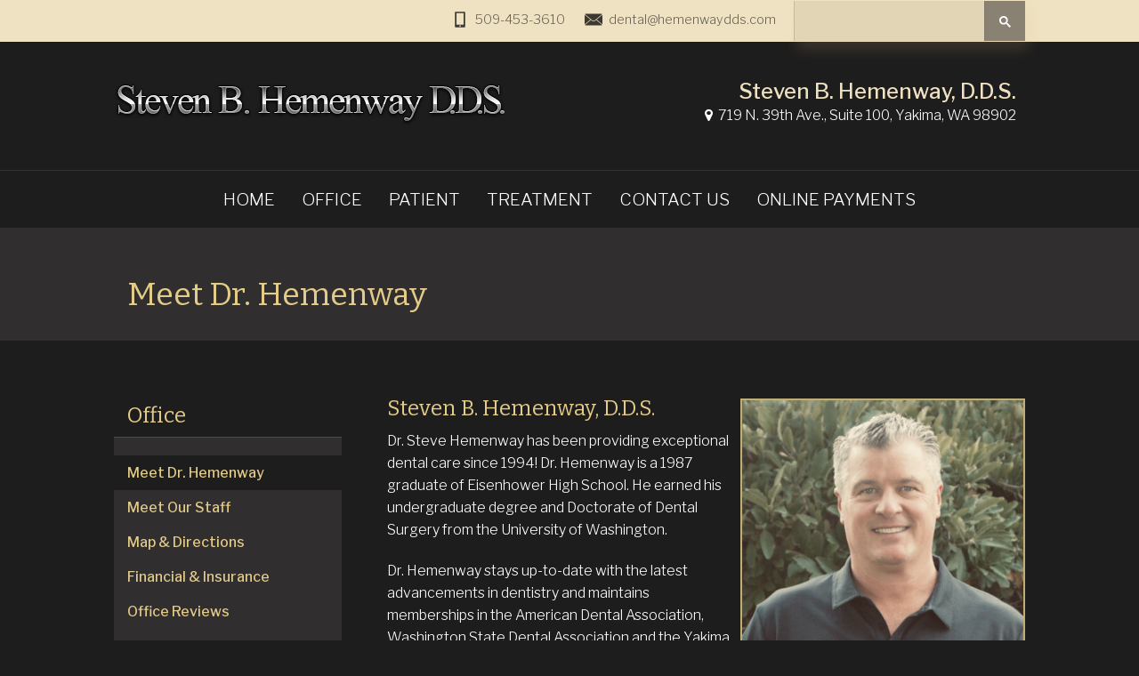

--- FILE ---
content_type: text/html; charset=utf-8
request_url: https://www.hemenwaydds.com/office/meet-dr-hemenway
body_size: 5915
content:
<!DOCTYPE HTML> <html id="ctl00_html" lang="en"> <head id="ctl00_Head1"> <title>Meet Dr. Hemenway | Steven B. Hemenway, D.D.S. | Yakima Washington</title> <meta name="ROBOTS" content="NOARCHIVE"> <meta name="description" content="Meet Dr. Hemenway"> <meta http-equiv="content-type" content="text/html;charset=utf-8"> <meta id="viewport" name="viewport" content="width=320, initial-scale=1, maximum-scale=1, user-scalable=no"> <link rel="shortcut icon" href="https://www.hemenwaydds.com/favicon.ico"> <link href="https://fonts.googleapis.com/css?family=Bitter|Libre+Franklin:300,300i,500,500i" rel="stylesheet"> <link href="https://www.hemenwaydds.com/dynamic/css/inner.aspx?version=8252025123912" type="text/css" rel="stylesheet"> <link rel='canonical' href='https://www.hemenwaydds.com/office/meet-dr-hemenway'><meta name="generator" content="Milestone CMS 6.0"><script>if (top.location.host != self.location.host) {
  top.location = self.location;
}
</script>
<script>(window.BOOMR_mq=window.BOOMR_mq||[]).push(["addVar",{"rua.upush":"false","rua.cpush":"false","rua.upre":"false","rua.cpre":"false","rua.uprl":"false","rua.cprl":"false","rua.cprf":"false","rua.trans":"","rua.cook":"false","rua.ims":"false","rua.ufprl":"false","rua.cfprl":"false","rua.isuxp":"false","rua.texp":"norulematch","rua.ceh":"false","rua.ueh":"false","rua.ieh.st":"0"}]);</script>
                              <script>!function(e){var n="https://s.go-mpulse.net/boomerang/";if("False"=="True")e.BOOMR_config=e.BOOMR_config||{},e.BOOMR_config.PageParams=e.BOOMR_config.PageParams||{},e.BOOMR_config.PageParams.pci=!0,n="https://s2.go-mpulse.net/boomerang/";if(window.BOOMR_API_key="NLPUE-H3W2U-282NW-ECBFK-TARB8",function(){function e(){if(!o){var e=document.createElement("script");e.id="boomr-scr-as",e.src=window.BOOMR.url,e.async=!0,i.parentNode.appendChild(e),o=!0}}function t(e){o=!0;var n,t,a,r,d=document,O=window;if(window.BOOMR.snippetMethod=e?"if":"i",t=function(e,n){var t=d.createElement("script");t.id=n||"boomr-if-as",t.src=window.BOOMR.url,BOOMR_lstart=(new Date).getTime(),e=e||d.body,e.appendChild(t)},!window.addEventListener&&window.attachEvent&&navigator.userAgent.match(/MSIE [67]\./))return window.BOOMR.snippetMethod="s",void t(i.parentNode,"boomr-async");a=document.createElement("IFRAME"),a.src="about:blank",a.title="",a.role="presentation",a.loading="eager",r=(a.frameElement||a).style,r.width=0,r.height=0,r.border=0,r.display="none",i.parentNode.appendChild(a);try{O=a.contentWindow,d=O.document.open()}catch(_){n=document.domain,a.src="javascript:var d=document.open();d.domain='"+n+"';void(0);",O=a.contentWindow,d=O.document.open()}if(n)d._boomrl=function(){this.domain=n,t()},d.write("<bo"+"dy onload='document._boomrl();'>");else if(O._boomrl=function(){t()},O.addEventListener)O.addEventListener("load",O._boomrl,!1);else if(O.attachEvent)O.attachEvent("onload",O._boomrl);d.close()}function a(e){window.BOOMR_onload=e&&e.timeStamp||(new Date).getTime()}if(!window.BOOMR||!window.BOOMR.version&&!window.BOOMR.snippetExecuted){window.BOOMR=window.BOOMR||{},window.BOOMR.snippetStart=(new Date).getTime(),window.BOOMR.snippetExecuted=!0,window.BOOMR.snippetVersion=12,window.BOOMR.url=n+"NLPUE-H3W2U-282NW-ECBFK-TARB8";var i=document.currentScript||document.getElementsByTagName("script")[0],o=!1,r=document.createElement("link");if(r.relList&&"function"==typeof r.relList.supports&&r.relList.supports("preload")&&"as"in r)window.BOOMR.snippetMethod="p",r.href=window.BOOMR.url,r.rel="preload",r.as="script",r.addEventListener("load",e),r.addEventListener("error",function(){t(!0)}),setTimeout(function(){if(!o)t(!0)},3e3),BOOMR_lstart=(new Date).getTime(),i.parentNode.appendChild(r);else t(!1);if(window.addEventListener)window.addEventListener("load",a,!1);else if(window.attachEvent)window.attachEvent("onload",a)}}(),"".length>0)if(e&&"performance"in e&&e.performance&&"function"==typeof e.performance.setResourceTimingBufferSize)e.performance.setResourceTimingBufferSize();!function(){if(BOOMR=e.BOOMR||{},BOOMR.plugins=BOOMR.plugins||{},!BOOMR.plugins.AK){var n=""=="true"?1:0,t="",a="aohxicixgqvmc2lrbrqa-f-5b12f740d-clientnsv4-s.akamaihd.net",i="false"=="true"?2:1,o={"ak.v":"39","ak.cp":"1750984","ak.ai":parseInt("1104417",10),"ak.ol":"0","ak.cr":8,"ak.ipv":4,"ak.proto":"h2","ak.rid":"2924840f","ak.r":42313,"ak.a2":n,"ak.m":"","ak.n":"essl","ak.bpcip":"3.143.116.0","ak.cport":54428,"ak.gh":"23.52.41.211","ak.quicv":"","ak.tlsv":"tls1.3","ak.0rtt":"","ak.0rtt.ed":"","ak.csrc":"-","ak.acc":"","ak.t":"1769016416","ak.ak":"hOBiQwZUYzCg5VSAfCLimQ==bnPD1ToA0VyFRbSjV1wCjPXp8I32NMU2lGfF8CfKO0Gr2RhXp30uGhgpQzJ5uSFobNcQJr85irXwpQ735QKmDtgGkZiT4P0/JO8xxCxHg7vr0Tb6lI0mm7JVMpMFWpsLLXlyWIxeOmjXWmbSn4az1h+qUDimwqivuDXX+FL02PqTuHCASROBu9UCf9BxMJ0yZtG/B1mdjlvzUTsIlnret1noaIcWx1zFDvu1B0hje2YETUrmf6vU81EGBJ0KmbARe3Mrd9AlhK5VIiLp7UPvfCea6WeeYAF00/wCR3/WLS2KdeShPVxPY9w0t9ITE4rUhqVfyxulc+PtCgbKAzbUzaNngQImTu7BdiSSmmcAgXNnKa1L7OpKPhdLY9dAOyocekDzIS30f5LoCtf8geqbUMWEdh7Zdq5BJ/zbhNTIF/k=","ak.pv":"27","ak.dpoabenc":"","ak.tf":i};if(""!==t)o["ak.ruds"]=t;var r={i:!1,av:function(n){var t="http.initiator";if(n&&(!n[t]||"spa_hard"===n[t]))o["ak.feo"]=void 0!==e.aFeoApplied?1:0,BOOMR.addVar(o)},rv:function(){var e=["ak.bpcip","ak.cport","ak.cr","ak.csrc","ak.gh","ak.ipv","ak.m","ak.n","ak.ol","ak.proto","ak.quicv","ak.tlsv","ak.0rtt","ak.0rtt.ed","ak.r","ak.acc","ak.t","ak.tf"];BOOMR.removeVar(e)}};BOOMR.plugins.AK={akVars:o,akDNSPreFetchDomain:a,init:function(){if(!r.i){var e=BOOMR.subscribe;e("before_beacon",r.av,null,null),e("onbeacon",r.rv,null,null),r.i=!0}return this},is_complete:function(){return!0}}}}()}(window);</script></head> <body id="ctl00_PageBody" class="sub-page meet-dr-hemenway " style="margin: 0px" data-sub-page=""> <input value="#box" id="noeditor" name="noeditor" type="hidden"> <nav id="mMenuCMS" class="mm-menu, cms-responsive-menu mm-menu mm-vertical mm-ismenu"> <ul> <li class="submenulist dynamiccomponenteditenable" data-id='556311' data-editbuttontext='' data-editable='True'> <a class="nav" href="https://www.hemenwaydds.com/"><span class="rmText">Home</span></a> </li> <li class="tabletmenu submenulist dynamiccomponenteditenable" data-id='556312' data-editbuttontext='' data-editable='True'> <a class="nav" href="https://www.hemenwaydds.com/office"><span class="rmText">Office</span></a> <ul> <li class="submenulist dynamiccomponenteditenable" data-id='556317' data-editbuttontext='' data-editable='True'> <a class=" nav" href="https://www.hemenwaydds.com/office/meet-dr-hemenway"><span class="rmText">Meet Dr. Hemenway</span></a> </li> <li class="submenulist dynamiccomponenteditenable" data-id='556318' data-editbuttontext='' data-editable='True'> <a class=" nav" href="https://www.hemenwaydds.com/office/meet-our-staff"><span class="rmText">Meet Our Staff</span></a> </li> <li class="submenulist dynamiccomponenteditenable" data-id='556319' data-editbuttontext='' data-editable='True'> <a class=" nav" href="https://www.hemenwaydds.com/office/map-directions"><span class="rmText">Map &amp; Directions</span></a> </li> <li class="submenulist dynamiccomponenteditenable" data-id='556321' data-editbuttontext='' data-editable='True'> <a class=" nav" href="https://www.hemenwaydds.com/office/financial-insurance"><span class="rmText">Financial &amp; Insurance</span></a> </li> <li class="submenulist dynamiccomponenteditenable" data-id='556322' data-editbuttontext='' data-editable='True'> <a class=" nav" href="https://www.hemenwaydds.com/office/office-reviews"><span class="rmText">Office Reviews</span></a> </li> <li class="submenulist dynamiccomponenteditenable" data-id='556323' data-editbuttontext='' data-editable='True'> <a class=" nav" href="https://www.hemenwaydds.com/office/office-tour-photo-gallery"><span class="rmText">Office Tour &amp; Photo Gallery</span></a> </li> <li class="submenulist dynamiccomponenteditenable" data-id='556324' data-editbuttontext='' data-editable='True'> <a class=" nav" href="https://www.hemenwaydds.com/office/refer-our-office"><span class="rmText">Refer Our Office</span></a> </li> </ul> </li> <li class="tabletmenu submenulist dynamiccomponenteditenable" data-id='556313' data-editbuttontext='' data-editable='True'> <a class="nav" href="https://www.hemenwaydds.com/patient"><span class="rmText">Patient</span></a> <ul> <li class="submenulist dynamiccomponenteditenable" data-id='556325' data-editbuttontext='' data-editable='True'> <a class=" nav" href="https://www.hemenwaydds.com/patient/first-visit"><span class="rmText">First Visit</span></a> </li> <li class="submenulist dynamiccomponenteditenable" data-id='556326' data-editbuttontext='' data-editable='True'> <a class=" nav" href="https://www.hemenwaydds.com/patient/faq"><span class="rmText">FAQ</span></a> </li> <li class="submenulist dynamiccomponenteditenable" data-id='556327' data-editbuttontext='' data-editable='True'> <a class=" nav" href="https://www.hemenwaydds.com/patient/dental-health"><span class="rmText">Dental Health</span></a> </li> <li class="submenulist dynamiccomponenteditenable" data-id='556328' data-editbuttontext='' data-editable='True'> <a class=" nav" href="https://www.hemenwaydds.com/patient/common-problems"><span class="rmText">Common Problems</span></a> </li> <li class="submenulist dynamiccomponenteditenable" data-id='556329' data-editbuttontext='' data-editable='True'> <a class=" nav" href="https://www.hemenwaydds.com/patient/emergencies"><span class="rmText">Emergencies</span></a> </li> <li class="submenulist dynamiccomponenteditenable" data-id='556331' data-editbuttontext='' data-editable='True'> <a class=" nav" href="https://www.hemenwaydds.com/patient/prevention"><span class="rmText">Prevention</span></a> </li> </ul> </li> <li class="tabletmenu submenulist dynamiccomponenteditenable" data-id='556314' data-editbuttontext='' data-editable='True'> <a class="nav" href="https://www.hemenwaydds.com/treatment"><span class="rmText">Treatment</span></a> <ul> <li class="submenulist dynamiccomponenteditenable" data-id='556332' data-editbuttontext='' data-editable='True'> <a class=" nav" href="https://www.hemenwaydds.com/treatment/general-treatment"><span class="rmText">General Treatment</span></a> </li> <li class="submenulist dynamiccomponenteditenable" data-id='556335' data-editbuttontext='' data-editable='True'> <a class=" nav" href="https://www.hemenwaydds.com/treatment/early-dental-care"><span class="rmText">Early Dental Care</span></a> </li> <li class="submenulist dynamiccomponenteditenable" data-id='556336' data-editbuttontext='' data-editable='True'> <a class=" nav" href="https://www.hemenwaydds.com/treatment/cosmetic-dentistry"><span class="rmText">Cosmetic Dentistry</span></a> </li> <li class="submenulist dynamiccomponenteditenable" data-id='556337' data-editbuttontext='' data-editable='True'> <a class=" nav" href="https://www.hemenwaydds.com/treatment/endodontics"><span class="rmText">Endodontics</span></a> </li> <li class="submenulist dynamiccomponenteditenable" data-id='556338' data-editbuttontext='' data-editable='True'> <a class=" nav" href="https://www.hemenwaydds.com/treatment/periodontics"><span class="rmText">Periodontics</span></a> </li> <li class="submenulist dynamiccomponenteditenable" data-id='556339' data-editbuttontext='' data-editable='True'> <a class=" nav" href="https://www.hemenwaydds.com/treatment/dental-implants"><span class="rmText">Dental Implants</span></a> </li> <li class="submenulist dynamiccomponenteditenable" data-id='556340' data-editbuttontext='' data-editable='True'> <a class=" nav" href="https://www.hemenwaydds.com/treatment/snoring-therapy"><span class="rmText">Snoring Therapy</span></a> </li> </ul> </li> <li class="submenulist dynamiccomponenteditenable" data-id='556315' data-editbuttontext='' data-editable='True'> <a class="nav" href="https://www.hemenwaydds.com/contact-us"><span class="rmText">Contact Us</span></a> </li> <li class="submenulist dynamiccomponenteditenable" data-id='556316' data-editbuttontext='' data-editable='True'> <a class="nav" href="https://weavebillpay.com/ad28699d"><span class="rmText">Online Payments</span></a> </li> <div class="mobilePublishLink"> <ul> <li class="dynamiccomponenteditenable" data-id='496486' data-editbuttontext='' data-editable='True'> <a href="mailto:dental@hemenwaydds.com" class="mail" rel="nofollow">dental@hemenwaydds.com</a> </li> <li class="dynamiccomponenteditenable" data-id='567757' data-editbuttontext='' data-editable='True'> <a href="https://www.hemenwaydds.com/office/map-directions" class="address">719 N. 39th Ave., Suite 100, Yakima, WA 98902</a> </li> </ul> </div> </ul> </nav> <div id="mobile_banner"></div> <div method="post" action="" id="aspnetForm"> <div id="template" class="essential"> <div id="templateInner"> <header id="header"> <div id="topBar" class="headerHide"> <div class="container"> <div class="flexContainer"> <a class="mobileMenu" href="#mMenuCMS"><em class="fa fa-bars"></em><span>Menu</span></a> <div class="phone"><a href="tel:5094533610" target="_blank" rel="nofollow">509-453-3610</a></div> <nav id="links"> <ul class="PublishedLinkMenu"> <li class="dynamiccomponenteditenable" data-id='496479' data-editbuttontext='' data-editable='True'><a href="tel:509-453-3610" class="admin_menu phone" target="_blank" rel="nofollow">509-453-3610</a></li> <li class="dynamiccomponenteditenable" data-id='496480' data-editbuttontext='' data-editable='True'><a href="mailto:dental@hemenwaydds.com" class="admin_menu email" rel="nofollow">dental@hemenwaydds.com</a></li> </ul> </nav> <div class="searchBox"> <div id="___gcse_0"><div class="" dir="ltr"> <div class="gsc-search-box gsc-search-box-tools"> <table cellspacing="0" cellpadding="0" class="gsc-search-box"> <tbody> <tr> <td class="gsc-input"> <div class="gsc-input-box"> <form action="https://www.hemenwaydds.com/searchresults" method="get" id="gscssrcform"> <span class="sr-only">Search</span> <table cellspacing="0" cellpadding="0" role="presentation" class="gstl_50 gsc-input" style="width: 100%; padding: 0px;"> <tbody> <tr> <td class="gsc-input"> <label class="sr-only" for="gsc-i-id1">Search</label> <input type="text" value="" name="q" class="gsc-input" id="gsc-i-id1" style="width:80%; padding: 0px; border: none; margin: 0px; height: auto;outline: none;box-shadow: none"> <div class="gsst_b clearsearch" dir="ltr"> <a class="gsst_a" href="javascript:void(0)"> <span class="gscb_a">×</span> </a> </div> </td> <td class="gsc-search-button"> <button type="button" onclick="searchvalidate();" class="gsc-search-button gsc-search-button-v2"><svg width="13" height="13" viewbox="0 0 13 13"><title>search</title><path d="m4.8495 7.8226c0.82666 0 1.5262-0.29146 2.0985-0.87438 0.57232-0.58292 0.86378-1.2877 0.87438-2.1144 0.010599-0.82666-0.28086-1.5262-0.87438-2.0985-0.59352-0.57232-1.293-0.86378-2.0985-0.87438-0.8055-0.010599-1.5103 0.28086-2.1144 0.87438-0.60414 0.59352-0.8956 1.293-0.87438 2.0985 0.021197 0.8055 0.31266 1.5103 0.87438 2.1144 0.56172 0.60414 1.2665 0.8956 2.1144 0.87438zm4.4695 0.2115 3.681 3.6819-1.259 1.284-3.6817-3.7 0.0019784-0.69479-0.090043-0.098846c-0.87973 0.76087-1.92 1.1413-3.1207 1.1413-1.3553 0-2.5025-0.46363-3.4417-1.3909s-1.4088-2.0686-1.4088-3.4239c0-1.3553 0.4696-2.4966 1.4088-3.4239 0.9392-0.92727 2.0864-1.3969 3.4417-1.4088 1.3553-0.011889 2.4906 0.45771 3.406 1.4088 0.9154 0.95107 1.379 2.0924 1.3909 3.4239 0 1.2126-0.38043 2.2588-1.1413 3.1385l0.098834 0.090049z"></path></svg></button> </td></tr> </tbody> </table> </form> </div> </td></tr> </tbody> </table> </div> </div> </div> </div> <div id="showLinks"><a href="javascript:void(0);"> <span class="sr-only"> arrow </span></a></div> </div> </div> </div> <div id="headerInfo"> <div class="container"> <div class="flexContainer"> <div id="logo" class="dynamiccomponenteditenable" data-id='495596' data-editbuttontext='' data-editable='True'> <a href="https://www.hemenwaydds.com/"> <img title="Steven B. Hemenway, D.D.S." src="https://www.hemenwaydds.com/resourcefiles/other/logo.png" alt="Steven B. Hemenway, D.D.S."> <span class="offScreen">Steven B. Hemenway, D.D.S.</span> </a> </div> <div id="contact"> <div class="locations"> <ul> <li class="title">Steven B. Hemenway, D.D.S.</li> <li class="address dynamiccomponenteditenable" data-id='496481' data-editbuttontext='' data-editable='True'><a href="https://www.hemenwaydds.com/office/map-directions">719 N. 39th Ave., Suite 100, Yakima, WA 98902</a></li> </ul> </div> </div> </div> </div> </div> </header> <div id="theme" class="subpage"> <nav id="primaryNavigation"> <div class="container clearfix"> <div class="essentialMenu"> <div tabindex="0" id="ctl00_ContentPlaceHolder1_ctl01_radmenu" class="RadMenu RadMenu_ wrapword telerik_main_menu NoIcon"> <ul class="rmRootGroup rmHorizontal"> <li class="rmItem dynamiccomponenteditenable" data-id='556311' data-editbuttontext='' data-editable='True'> <a class="nav rmLink rmRootLink" href="https://www.hemenwaydds.com/"><span class="rmText">Home</span></a> </li> <li class="rmItem dynamiccomponenteditenable" data-id='556312' data-editbuttontext='' data-editable='True'> <a class="nav rmLink rmRootLink" href="https://www.hemenwaydds.com/office"><span class="rmText">Office</span></a> <ul class="rmVertical rmGroup rmLevel1"> <li class="rmItem rmFirst dynamiccomponenteditenable" data-id='556317' data-editbuttontext='' data-editable='True'> <a class="rmLink nav" href="https://www.hemenwaydds.com/office/meet-dr-hemenway"><span class="rmText">Meet Dr. Hemenway</span></a> </li> <li class="rmItem rmFirst dynamiccomponenteditenable" data-id='556318' data-editbuttontext='' data-editable='True'> <a class="rmLink nav" href="https://www.hemenwaydds.com/office/meet-our-staff"><span class="rmText">Meet Our Staff</span></a> </li> <li class="rmItem rmFirst dynamiccomponenteditenable" data-id='556319' data-editbuttontext='' data-editable='True'> <a class="rmLink nav" href="https://www.hemenwaydds.com/office/map-directions"><span class="rmText">Map &amp; Directions</span></a> </li> <li class="rmItem rmFirst dynamiccomponenteditenable" data-id='556321' data-editbuttontext='' data-editable='True'> <a class="rmLink nav" href="https://www.hemenwaydds.com/office/financial-insurance"><span class="rmText">Financial &amp; Insurance</span></a> </li> <li class="rmItem rmFirst dynamiccomponenteditenable" data-id='556322' data-editbuttontext='' data-editable='True'> <a class="rmLink nav" href="https://www.hemenwaydds.com/office/office-reviews"><span class="rmText">Office Reviews</span></a> </li> <li class="rmItem rmFirst dynamiccomponenteditenable" data-id='556323' data-editbuttontext='' data-editable='True'> <a class="rmLink nav" href="https://www.hemenwaydds.com/office/office-tour-photo-gallery"><span class="rmText">Office Tour &amp; Photo Gallery</span></a> </li> <li class="rmItem rmFirst dynamiccomponenteditenable" data-id='556324' data-editbuttontext='' data-editable='True'> <a class="rmLink nav" href="https://www.hemenwaydds.com/office/refer-our-office"><span class="rmText">Refer Our Office</span></a> </li> </ul> </li> <li class="rmItem dynamiccomponenteditenable" data-id='556313' data-editbuttontext='' data-editable='True'> <a class="nav rmLink rmRootLink" href="https://www.hemenwaydds.com/patient"><span class="rmText">Patient</span></a> <ul class="rmVertical rmGroup rmLevel1"> <li class="rmItem rmFirst dynamiccomponenteditenable" data-id='556325' data-editbuttontext='' data-editable='True'> <a class="rmLink nav" href="https://www.hemenwaydds.com/patient/first-visit"><span class="rmText">First Visit</span></a> </li> <li class="rmItem rmFirst dynamiccomponenteditenable" data-id='556326' data-editbuttontext='' data-editable='True'> <a class="rmLink nav" href="https://www.hemenwaydds.com/patient/faq"><span class="rmText">FAQ</span></a> </li> <li class="rmItem rmFirst dynamiccomponenteditenable" data-id='556327' data-editbuttontext='' data-editable='True'> <a class="rmLink nav" href="https://www.hemenwaydds.com/patient/dental-health"><span class="rmText">Dental Health</span></a> </li> <li class="rmItem rmFirst dynamiccomponenteditenable" data-id='556328' data-editbuttontext='' data-editable='True'> <a class="rmLink nav" href="https://www.hemenwaydds.com/patient/common-problems"><span class="rmText">Common Problems</span></a> </li> <li class="rmItem rmFirst dynamiccomponenteditenable" data-id='556329' data-editbuttontext='' data-editable='True'> <a class="rmLink nav" href="https://www.hemenwaydds.com/patient/emergencies"><span class="rmText">Emergencies</span></a> </li> <li class="rmItem rmFirst dynamiccomponenteditenable" data-id='556331' data-editbuttontext='' data-editable='True'> <a class="rmLink nav" href="https://www.hemenwaydds.com/patient/prevention"><span class="rmText">Prevention</span></a> </li> </ul> </li> <li class="rmItem dynamiccomponenteditenable" data-id='556314' data-editbuttontext='' data-editable='True'> <a class="nav rmLink rmRootLink" href="https://www.hemenwaydds.com/treatment"><span class="rmText">Treatment</span></a> <ul class="rmVertical rmGroup rmLevel1"> <li class="rmItem rmFirst dynamiccomponenteditenable" data-id='556332' data-editbuttontext='' data-editable='True'> <a class="rmLink nav" href="https://www.hemenwaydds.com/treatment/general-treatment"><span class="rmText">General Treatment</span></a> </li> <li class="rmItem rmFirst dynamiccomponenteditenable" data-id='556335' data-editbuttontext='' data-editable='True'> <a class="rmLink nav" href="https://www.hemenwaydds.com/treatment/early-dental-care"><span class="rmText">Early Dental Care</span></a> </li> <li class="rmItem rmFirst dynamiccomponenteditenable" data-id='556336' data-editbuttontext='' data-editable='True'> <a class="rmLink nav" href="https://www.hemenwaydds.com/treatment/cosmetic-dentistry"><span class="rmText">Cosmetic Dentistry</span></a> </li> <li class="rmItem rmFirst dynamiccomponenteditenable" data-id='556337' data-editbuttontext='' data-editable='True'> <a class="rmLink nav" href="https://www.hemenwaydds.com/treatment/endodontics"><span class="rmText">Endodontics</span></a> </li> <li class="rmItem rmFirst dynamiccomponenteditenable" data-id='556338' data-editbuttontext='' data-editable='True'> <a class="rmLink nav" href="https://www.hemenwaydds.com/treatment/periodontics"><span class="rmText">Periodontics</span></a> </li> <li class="rmItem rmFirst dynamiccomponenteditenable" data-id='556339' data-editbuttontext='' data-editable='True'> <a class="rmLink nav" href="https://www.hemenwaydds.com/treatment/dental-implants"><span class="rmText">Dental Implants</span></a> </li> <li class="rmItem rmFirst dynamiccomponenteditenable" data-id='556340' data-editbuttontext='' data-editable='True'> <a class="rmLink nav" href="https://www.hemenwaydds.com/treatment/snoring-therapy"><span class="rmText">Snoring Therapy</span></a> </li> </ul> </li> <li class="rmItem dynamiccomponenteditenable" data-id='556315' data-editbuttontext='' data-editable='True'> <a class="nav rmLink rmRootLink" href="https://www.hemenwaydds.com/contact-us"><span class="rmText">Contact Us</span></a> </li> <li class="rmItem dynamiccomponenteditenable" data-id='556316' data-editbuttontext='' data-editable='True'> <a class="nav rmLink rmRootLink" href="https://weavebillpay.com/ad28699d"><span class="rmText">Online Payments</span></a> </li> </ul> </div> </div> </div> </nav> <section id="overview"> <div class="container"> <h1 class="PageTitle dynamiccomponenteditenable" data-id='499805' data-editbuttontext='' data-editable='True'>Meet Dr. Hemenway</h1> </div> </section> <section id="content"> <div class="container"> <div class="wrapper"> <aside id="sidePanel" class="pageset"> <nav id="section-navigation"> <div class="ptl_col_1"> <div class="ptl_portlet_vertical"> <div id="ctl00_ContentPlaceHolder1_ctl05_divView"> <div id="inside-nav"> <div class="current-head"> <div class="nav-toggle clear"> <a class="topPage" target="_self" href="https://www.hemenwaydds.com/office/meet-dr-hemenway" rel="nofollow"><span class="sr-only">header</span>Meet Dr. Hemenway</a> <span title="Expand" class="fa fa-plus"> </span> <div class="clear fix"> </div> </div> </div> <div class="sidenav-slide"> <div class="sitenavl0 navWrp"> <a class="navLink dynamiccomponenteditenable" href="https://www.hemenwaydds.com/office" data-id='556356' data-editbuttontext='' data-editable='True'>Office</a> </div> <div class="sitenavl1 navWrp dynamiccomponenteditenable" data-id='556357' data-editbuttontext='' data-editable='True'> <a class="navLink nav" href="https://www.hemenwaydds.com/office/meet-dr-hemenway">Meet Dr. Hemenway</a> </div> <div class="sitenavl1 navWrp dynamiccomponenteditenable" data-id='556358' data-editbuttontext='' data-editable='True'> <a class="navLink nav" href="https://www.hemenwaydds.com/office/meet-our-staff">Meet Our Staff</a> </div> <div class="sitenavl1 navWrp dynamiccomponenteditenable" data-id='556359' data-editbuttontext='' data-editable='True'> <a class="navLink nav" href="https://www.hemenwaydds.com/office/map-directions">Map &amp; Directions</a> </div> <div class="sitenavl1 navWrp dynamiccomponenteditenable" data-id='556360' data-editbuttontext='' data-editable='True'> <a class="navLink nav" href="https://www.hemenwaydds.com/office/financial-insurance">Financial &amp; Insurance</a> </div> <div class="sitenavl1 navWrp dynamiccomponenteditenable" data-id='556361' data-editbuttontext='' data-editable='True'> <a class="navLink nav" href="https://www.hemenwaydds.com/office/office-reviews">Office Reviews</a> </div> <div class="sitenavl1 navWrp dynamiccomponenteditenable" data-id='556362' data-editbuttontext='' data-editable='True'> <a class="navLink nav" href="https://www.hemenwaydds.com/office/office-tour-photo-gallery">Office Tour &amp; Photo Gallery</a> </div> <div class="sitenavl1 navWrp dynamiccomponenteditenable" data-id='556363' data-editbuttontext='' data-editable='True'> <a class="navLink nav" href="https://www.hemenwaydds.com/office/refer-our-office">Refer Our Office</a> </div> </div> </div> <a href="javascript:;" id="ctl00_ContentPlaceHolder1_ctl05_linkLastNav" class="skip-last-nav">Last item for navigation</a> </div> </div> </div> </nav> </aside> <div id="page"> <div class="ptl_page"> <div class="ptl_col_1"> <div class="ptl_portlet_vertical"> <div class="ptl_top_portlet" style="display:none;"></div> <div id="ctl00_ContentPlaceHolder1_ctl10_divContent" class="dynamiccomponenteditenable" data-id='499805' data-editbuttontext='' data-editable='True'> <h2><img alt="Dr Hemenway" class="right" src="https://www.hemenwaydds.com/resourcefiles/other/dr-hemenway2019-10-10.jpg" style="width: 320px; height: 384px; border-width: 2px; border-style: solid; border-color: rgb(192, 174, 115);" title="Dr Hemenway">Steven B. Hemenway, D.D.S.</h2> <p>Dr. Steve Hemenway has been providing exceptional dental care since 1994! Dr. Hemenway is a 1987 graduate of Eisenhower High School. He earned his undergraduate degree and Doctorate of Dental Surgery from the University of Washington.</p> <p>Dr. Hemenway stays up-to-date with the latest advancements in dentistry and maintains memberships in the American Dental Association, Washington State Dental Association and the Yakima Valley Dental Society.</p> <p>His goal is to help patients achieve a lifetime of optimal oral health and beautiful smiles through the most advanced dental care available!</p> </div> </div> </div> </div> </div> </div> </div> </section> </div> <footer id="footer"> <div id="footerNav"> <div class="container clearfix"> <nav id="footerNavWrap"> <ul class="footerNav"> <li class="rmItem dynamiccomponenteditenable" data-id='556311' data-editbuttontext='' data-editable='True'> <a class="nav rmLink rmRootLink" href="https://www.hemenwaydds.com/"><span class="rmText">Home</span></a> </li> <li class="rmItem dynamiccomponenteditenable" data-id='556312' data-editbuttontext='' data-editable='True'> <a class="nav rmLink rmRootLink" href="https://www.hemenwaydds.com/office"><span class="rmText">Office</span></a> </li> <li class="rmItem dynamiccomponenteditenable" data-id='556313' data-editbuttontext='' data-editable='True'> <a class="nav rmLink rmRootLink" href="https://www.hemenwaydds.com/patient"><span class="rmText">Patient</span></a> </li> <li class="rmItem dynamiccomponenteditenable" data-id='556314' data-editbuttontext='' data-editable='True'> <a class="nav rmLink rmRootLink" href="https://www.hemenwaydds.com/treatment"><span class="rmText">Treatment</span></a> </li> <li class="rmItem dynamiccomponenteditenable" data-id='556315' data-editbuttontext='' data-editable='True'> <a class="nav rmLink rmRootLink" href="https://www.hemenwaydds.com/contact-us"><span class="rmText">Contact Us</span></a> </li> <li class="rmItem dynamiccomponenteditenable" data-id='556316' data-editbuttontext='' data-editable='True'> <a class="nav rmLink rmRootLink" href="https://weavebillpay.com/ad28699d" target="_blank" rel="nofollow"><span class="rmText">Online Payments</span></a> </li> </ul> </nav> </div> </div> <div id="footerLocations"> <div class="container clearfix"> <p class="companyName"> Steven B. Hemenway, D.D.S. </p> <div class="footerAddresses"> <ul> <li class="defaultAddress dynamiccomponenteditenable" data-id='496484' data-editbuttontext='' data-editable='True'><span class="locationName">Kansas </span> <span class="streetAddress">719 N. 39th Ave., Suite 100, Yakima, WA 98902</span> <span class="contactNumbers">Phone: (509) 453-3610 </span> <span class="email">Email:frontdesk@hemenwaydds.com </span> </li> </ul> </div> </div> </div> <div id="footerPolicy"> <div class="container clearfix"> <p class="policy"> <span id="ctl00_lblCompany" class="label_skin_corporation">2025 © All Rights Reserved | Website Design By: <a href="https://www.televox.com/" target="_blank" class="external" rel="nofollow">Televox</a> | </span> <a id="ctl00_lnkGateway" class="admin_menu" href="https://televox.milestoneinternet.com/" target="_blank" rel="nofollow">LOGIN</a></p> </div> </div>     </footer> </div> </div> </div> <script>
document.write(unescape("%3Cscript src='https://www.hemenwaydds.com/dynamic/js/inner.aspx?version=8252025123912' type='text/javascript'%3E%3C/script%3E"));</script> <input type='hidden' id='hdnparentpageid' value='122018'><input type='hidden' id='hdnpageid' value='313109'><input type='hidden' id='hdntemplatename' value='inner.aspx'><input type='hidden' id='hdnpagealias' value='office/meet-dr-hemenway'><input type='hidden' id='hdnclientaccess' value='0'><input type='hidden' id='hdndevicetype' value='desktop'><input type='hidden' id='hdntabletdetection' value='2'><input type='hidden' id='hdnmobiledetection' value='2'><input type='hidden' id='hdnismobile' value='0'><input type='hidden' id='hdnclientmoderation' value=''><input type='hidden' id='hdnVersionControlPlugin' value='0'><input type='hidden' id='hdndifferenttabletcontent' value='0'><input type='hidden' id='hdndifferentmobilecontent' value='0'><input type='hidden' id='hdnusertypeid' value=''><input type='hidden' id='hdnmilestoneSiteID' value='14954'><input type='hidden' id='Pod-ID' value='17'><input type='hidden' id='hdnlanguagepages' value='{"languagepages":[{"en": "https://www.hemenwaydds.com/office/meet-dr-hemenway"}]}'><input type='hidden' id='hdnCFDeviceType' value='desktop'><input type='hidden' id='hdnIsClientAdmin' value='false'><input type='hidden' id='hdnIsEnableWorkFlowModeration' value='False'><input type='hidden' id='hdnMainRequestURL' value='https://www.hemenwaydds.com/office/meet-dr-hemenway'><input type='hidden' id='hdnIsDamEnabled' value='False'><input type='hidden' id='hdnIsCopyPageEnabled' value='False'><input type='hidden' id='hdncacheFileName' value='key996BC9A65FB43C23E39ACE651FA7D862380FCD537EE0B092C175DF669EE87C59#2025-11-24T13--46--59'><input type='hidden' id='hdnmemberemail' value=''><input type='hidden' id='hdnmembername' value=''><input type='hidden' id='hdnexternalpage' value='0'><input type='hidden' id='hdnpagestatus' value='1'><input type='hidden' id='hdnportalhotelid' value=''><input type='hidden' id='hdnportaldestinationid' value=''><input type='hidden' id='hdnmilestoneSiteURL' value='https://www.hemenwaydds.com/'><input id="hddevicetype" value="desktop" type="hidden"><input type="hidden" value="cache version"></body> </html>

--- FILE ---
content_type: text/css; charset=utf-8
request_url: https://www.hemenwaydds.com/dynamic/css/inner.aspx?version=8252025123912
body_size: 83767
content:

 /* 
-------cacheFileName----------
 key9540CAF61B15701BF394F770099F471C5032E39F6019B0C9EC9A82CAFB67BCEF#2025-11-23T17--31--22 */ 

/*
jQuery.mmenu CSS
*/
html.mm-opened .mm-page,
html.mm-opened #mm-blocker,
html.mm-opened .mm-fixed-top,
html.mm-opened .mm-fixed-bottom,
html.mm-opened .mm-menu.mm-horizontal > .mm-panel {
  -webkit-transition: none 0.4s ease;
  -moz-transition: none 0.4s ease;
  -ms-transition: none 0.4s ease;
  -o-transition: none 0.4s ease;
  transition: none 0.4s ease;
  -webkit-transition-property: top, right, bottom, left, border;
  -moz-transition-property: top, right, bottom, left, border;
  -ms-transition-property: top, right, bottom, left, border;
  -o-transition-property: top, right, bottom, left, border;
  transition-property: top, right, bottom, left, border; }
html.mm-opened .mm-page,
html.mm-opened #mm-blocker {
  left: 0%;
  top: 0;
  margin: 0;
  border: 0px solid rgba(0, 0, 0, 0); }
html.mm-opened.mm-opening .mm-page,
html.mm-opened.mm-opening #mm-blocker {
  border: 0px solid rgba(100, 100, 100, 0); }

.mm-menu .mm-hidden {
  display: none; }

.mm-fixed-top,
.mm-fixed-bottom {
  position: fixed;
  left: 0; }

.mm-fixed-top {
  top: 0; }

.mm-fixed-bottom {
  bottom: 0; }

html.mm-opened .mm-page,
.mm-menu > .mm-panel {
  -webkit-box-sizing: border-box;
  -moz-box-sizing: border-box;
  -ms-box-sizing: border-box;
  -o-box-sizing: border-box;
  box-sizing: border-box; }

html.mm-opened,
html.mm-opened body {
  width: 100%;
  height: 100%;
  overflow: hidden;
  position: relative; }

html.mm-opened .mm-page {
  height: 100%;
  overflow: hidden;
  position: absolute; }

html.mm-background .mm-page {
  background: inherit; }

#mm-blocker {
  background: #fff;
  opacity: 0;
  display: none;
  width: 100%;
  height: 100%;
  position: absolute;
  z-index: 9999; }

html.mm-opened #mm-blocker,
html.mm-blocking #mm-blocker {
  display: block; }

.mm-menu.mm-current {
  display: block; }

.mm-menu {
  background: inherit;
  display: none;
  overflow: hidden;
  height: 100%;
  padding: 0;
  position: absolute;
  left: 0;
  top: 0;
  z-index: 0; }
.mm-menu > .mm-panel {
  background: inherit;
  -webkit-overflow-scrolling: touch;
  overflow: scroll;
  overflow-x: hidden;
  overflow-y: auto;
  width: 100%;
  height: 100%;
  padding: 20px;
  position: absolute;
  top: 0;
  left: 100%;
  z-index: 0; }
.mm-menu > .mm-panel.mm-opened {
  left: 0%; }
.mm-menu > .mm-panel.mm-subopened {
  left: -40%; }
.mm-menu > .mm-panel.mm-highest {
  z-index: 1; }
.mm-menu > .mm-panel.mm-hidden {
  display: block;
  visibility: hidden; }

.mm-menu .mm-list {
  padding: 20px 0; }
.mm-menu > .mm-list {
  padding: 20px 0 40px 0; }

.mm-panel > .mm-list {
  margin-left: -20px;
  margin-right: -20px; }
.mm-panel > .mm-list:first-child {
  padding-top: 0; }

.mm-list,
.mm-list > li {
  list-style: none;
  display: block;
  padding: 0;
  margin: 0; }

.mm-list {
  font: inherit;
  font-size: 14px; }
.mm-list a,
.mm-list a:hover {
  text-decoration: none; }
.mm-list > li {
  position: relative; }
.mm-list > li > a,
.mm-list > li > span {
  text-overflow: ellipsis;
  white-space: nowrap;
  overflow: hidden;
  color: inherit;
  line-height: 20px;
  display: block;
  padding: 10px 10px 10px 20px;
  margin: 0; }
.mm-list > li:not(.mm-subtitle):not(.mm-label):not(.mm-noresults)::after {
  content: '';
  border-bottom-width: 1px;
  border-bottom-style: solid;
  display: block;
  width: 100%;
  position: absolute;
  bottom: 0;
  left: 0; }
.mm-list > li:not(.mm-subtitle):not(.mm-label):not(.mm-noresults):after {
  width: auto;
  margin-left: 20px;
  position: relative;
  left: auto; }
.mm-list a.mm-subopen {
  width: 40px;
  height: 100%;
  padding: 0;
  position: absolute;
  right: 0;
  top: 0;
  z-index: 2; }
.mm-list a.mm-subopen::before {
  content: '';
  border-left-width: 1px;
  border-left-style: solid;
  display: block;
  height: 100%;
  position: absolute;
  left: 0;
  top: 0; }
.mm-list a.mm-subopen.mm-fullsubopen {
  width: 100%; }
.mm-list a.mm-subopen.mm-fullsubopen:before {
  border-left: none; }
.mm-list a.mm-subopen + a,
.mm-list a.mm-subopen + span {
  padding-right: 5px;
  margin-right: 40px; }
.mm-list > li.mm-selected > a.mm-subopen {
  background: transparent; }
.mm-list > li.mm-selected > a.mm-fullsubopen + a,
.mm-list > li.mm-selected > a.mm-fullsubopen + span {
  padding-right: 45px;
  margin-right: 0; }
.mm-list a.mm-subclose {
  text-indent: 20px;
  padding-top: 30px;
  margin-top: -20px; }
.mm-list > li.mm-label {
  text-overflow: ellipsis;
  white-space: nowrap;
  overflow: hidden;
  font-size: 10px;
  text-transform: uppercase;
  text-indent: 20px;
  line-height: 25px;
  padding-right: 5px; }
.mm-list > li.mm-spacer {
  padding-top: 40px; }
.mm-list > li.mm-spacer.mm-label {
  padding-top: 25px; }
.mm-list a.mm-subopen:after,
.mm-list a.mm-subclose:before {
  content: '';
  border: 2px solid transparent;
  display: block;
  width: 7px;
  height: 7px;
  margin-bottom: -5px;
  position: absolute;
  bottom: 50%;
  -webkit-transform: rotate(-45deg);
  -moz-transform: rotate(-45deg);
  -ms-transform: rotate(-45deg);
  -o-transform: rotate(-45deg);
  transform: rotate(-45deg); }
.mm-list a.mm-subopen:after {
  border-top: none;
  border-left: none;
  right: 18px; }
.mm-list a.mm-subclose:before {
  border-right: none;
  border-bottom: none;
  margin-bottom: -15px;
  left: 22px; }

.mm-menu.mm-vertical .mm-list .mm-panel {
  display: none;
  padding: 10px 0 10px 10px; }

.mm-menu.mm-vertical .mm-list .mobilePublishLink .mm-panel{
  display:block;
  text-transform:lowercase !important;
  list-style-type: circle !important;
}


.mm-menu.mm-vertical .mm-list .mm-panel li:last-child:after {
  border-color: transparent; }
.mm-menu.mm-vertical .mm-list li.mm-opened > .mm-panel {
  display: block; }
.mm-menu.mm-vertical .mm-list > li.mm-opened > a.mm-subopen {
  height: 40px; }
.mm-menu.mm-vertical .mm-list > li.mm-opened > a.mm-subopen:after {
  -webkit-transform: rotate(45deg);
  -moz-transform: rotate(45deg);
  -ms-transform: rotate(45deg);
  -o-transform: rotate(45deg);
  transform: rotate(45deg);
  top: 16px;
  right: 16px; }

html.mm-opened .mm-page {
  box-shadow: 0 0 20px rgba(0, 0, 0, 0.5); }

.mm-ismenu {
  background: #333333; }

.mm-menu {
  color: rgba(255, 255, 255, 0.6); }
.mm-menu .mm-list > li:after {
  border-color: rgba(0, 0, 0, 0.15); }
.mm-menu .mm-list > li > a.mm-subclose {
  background: rgba(0, 0, 0, 0.1);
  color: rgba(255, 255, 255, 0.3); }
.mm-menu .mm-list > li > a.mm-subopen:after, .mm-menu .mm-list > li > a.mm-subclose:before {
  border-color: rgba(255, 255, 255, 0.3); }
.mm-menu .mm-list > li > a.mm-subopen:before {
  border-color: rgba(0, 0, 0, 0.15); }
.mm-menu .mm-list > li.mm-selected > a:not(.mm-subopen),
.mm-menu .mm-list > li.mm-selected > span {
  background: rgba(0, 0, 0, 0.1); }
.mm-menu .mm-list > li.mm-label {
  background: rgba(255, 255, 255, 0.05); }
.mm-menu.mm-vertical .mm-list li.mm-opened > a.mm-subopen,
.mm-menu.mm-vertical .mm-list li.mm-opened > ul {
  background: rgba(255, 255, 255, 0.05); }

html.mm-opened.mm-opening .mm-page,
html.mm-opened.mm-opening #mm-blocker,
html.mm-opened.mm-opening .mm-fixed-top,
html.mm-opened.mm-opening .mm-fixed-bottom {
  left: 80%; }

.mm-menu {
  width: 80%; }

@media all and (max-width: 175px) {
  .mm-menu {
    width: 140px; }

  html.mm-opened.mm-opening .mm-page,
  html.mm-opened.mm-opening #mm-blocker,
  html.mm-opened.mm-opening .mm-fixed-top,
  html.mm-opened.mm-opening .mm-fixed-bottom {
    left: 140px; } }
@media all and (min-width: 550px) {
  .mm-menu {
    width: 440px; }

  html.mm-opened.mm-opening .mm-page,
  html.mm-opened.mm-opening #mm-blocker,
  html.mm-opened.mm-opening .mm-fixed-top,
  html.mm-opened.mm-opening .mm-fixed-bottom {
    left: 440px; } }
html.mm-nooverflowscrolling.mm-opened {
  height: auto;
  overflow: auto;
  overflow-x: hidden;
  overflow-y: scroll; }
html.mm-nooverflowscrolling.mm-opened body {
  overflow: auto; }
html.mm-nooverflowscrolling.mm-opened .mm-page {
  min-height: 1000px;
  position: fixed; }
html.mm-nooverflowscrolling.mm-opened .mm-menu {
  height: auto;
  min-height: 1000px;
  overflow: auto;
  overflow-x: hidden;
  position: relative;
  left: auto;
  top: auto; }
html.mm-nooverflowscrolling.mm-opened > .mm-panel {
  position: relative;
  height: auto;
  display: none;
  left: 0; }
html.mm-nooverflowscrolling.mm-opened > .mm-panel.mm-current {
  display: block; }

/*
jQuery.mmenu counters addon CSS
*/
em.mm-counter {
  font: inherit;
  font-size: 14px;
  font-style: normal;
  text-indent: 0;
  line-height: 20px;
  display: block;
  margin-top: -10px;
  position: absolute;
  right: 40px;
  top: 50%; }
em.mm-counter + a.mm-subopen {
  padding-left: 40px; }
em.mm-counter + a.mm-subopen + a,
em.mm-counter + a.mm-subopen + span {
  margin-right: 80px; }
em.mm-counter + a.mm-fullsubopen {
  padding-left: 0; }

.mm-vertical em.mm-counter {
  top: 12px;
  margin-top: 0; }

.mm-nosubresults > em.mm-counter {
  display: none; }

.mm-menu em.mm-counter {
  color: rgba(255, 255, 255, 0.3); }

/*
jQuery.mmenu dragOpen addon CSS
*/
html.mm-opened.mm-dragging .mm-menu,
html.mm-opened.mm-dragging .mm-page,
html.mm-opened.mm-dragging #mm-blocker {
  -webkit-transition-duration: 0s;
  -moz-transition-duration: 0s;
  -ms-transition-duration: 0s;
  -o-transition-duration: 0s;
  transition-duration: 0s; }

/*
jQuery.mmenu header addon CSS
*/
.mm-header {
  -webkit-box-sizing: border-box;
  -moz-box-sizing: border-box;
  -ms-box-sizing: border-box;
  -o-box-sizing: border-box;
  box-sizing: border-box;
  background: inherit;
  border-bottom: 1px solid transparent;
  text-align: center;
  line-height: 20px;
  width: 100%;
  height: 60px;
  padding: 30px 40px 0 40px;
  position: absolute;
  z-index: 2;
  top: 0;
  left: 0; }
.mm-header .mm-title {
  text-overflow: ellipsis;
  white-space: nowrap;
  overflow: hidden;
  display: inline-block;
  width: 100%;
  position: relative;
  z-index: 1; }
.mm-header .mm-prev,
.mm-header .mm-next {
  -webkit-box-sizing: border-box;
  -moz-box-sizing: border-box;
  -ms-box-sizing: border-box;
  -o-box-sizing: border-box;
  box-sizing: border-box;
  text-decoration: none;
  display: block;
  width: 40px;
  height: 100%;
  position: absolute;
  bottom: 0; }
.mm-header .mm-prev:before,
.mm-header .mm-next:before {
  content: '';
  border: 2px solid transparent;
  display: block;
  width: 7px;
  height: 7px;
  margin-bottom: -5px;
  position: absolute;
  bottom: 50%;
  -webkit-transform: rotate(-45deg);
  -moz-transform: rotate(-45deg);
  -ms-transform: rotate(-45deg);
  -o-transform: rotate(-45deg);
  transform: rotate(-45deg);
  margin-bottom: -15px; }
.mm-header .mm-prev {
  left: 0; }
.mm-header .mm-prev:before {
  border-right: none;
  border-bottom: none;
  left: 22px; }
.mm-header .mm-next {
  right: 0; }
.mm-header .mm-next:before {
  border-top: none;
  border-left: none;
  right: 18px; }

.mm-menu.mm-hassearch .mm-header {
  height: 50px;
  padding-top: 20px;
  top: 50px; }
.mm-menu.mm-hassearch .mm-header .mm-prev:before,
.mm-menu.mm-hassearch .mm-header .mm-mext:before {
  margin-bottom: -10px; }

.mm-menu.mm-hasheader li.mm-subtitle {
  display: none; }
.mm-menu.mm-hasheader .mm-panel {
  padding-top: 80px; }
.mm-menu.mm-hasheader.mm-hassearch > .mm-panel {
  padding-top: 120px; }
.mm-menu.mm-hasheader.mm-ismenu > .mm-panel {
  padding-top: 60px; }
.mm-menu.mm-hasheader.mm-ismenu.mm-hassearch > .mm-panel {
  padding-top: 100px; }

.mm-menu .mm-header {
  border-color: rgba(0, 0, 0, 0.15);
  color: rgba(255, 255, 255, 0.3); }
.mm-menu .mm-header a:before {
  border-color: rgba(255, 255, 255, 0.3); }

/*
jQuery.mmenu labels addon CSS
*/
.mm-menu.mm-fixedlabels .mm-list {
  background: inherit; }
.mm-menu.mm-fixedlabels .mm-list > li.mm-label {
  background: inherit !important;
  opacity: 0.97;
  height: 25px;
  overflow: visible;
  position: relative;
  z-index: 1; }
.mm-menu.mm-fixedlabels .mm-list > li.mm-label > div {
  background: inherit;
  width: 100%;
  position: absolute;
  left: 0; }
.mm-menu.mm-fixedlabels .mm-list > li.mm-label > div > div {
  text-overflow: ellipsis;
  white-space: nowrap;
  overflow: hidden; }
.mm-menu.mm-fixedlabels .mm-list > li.mm-label.mm-spacer > div > div {
  padding-top: 25px; }

.mm-list > li.mm-label > span {
  text-overflow: ellipsis;
  white-space: nowrap;
  overflow: hidden;
  padding: 0; }
.mm-list > li.mm-label.mm-opened a.mm-subopen:after {
  -webkit-transform: rotate(45deg);
  -moz-transform: rotate(45deg);
  -ms-transform: rotate(45deg);
  -o-transform: rotate(45deg);
  transform: rotate(45deg);
  right: 17px; }
.mm-list > li.mm-collapsed {
  display: none; }

.mm-menu .mm-list li.mm-label > div > div {
  background: rgba(255, 255, 255, 0.05); }

/*
jQuery.mmenu searchfield addon CSS
*/
.mm-search,
.mm-search input {
  -webkit-box-sizing: border-box;
  -moz-box-sizing: border-box;
  -ms-box-sizing: border-box;
  -o-box-sizing: border-box;
  box-sizing: border-box; }

.mm-search {
  background: inherit;
  width: 100%;
  height: 50px;
  padding: 10px;
  position: relative;
  top: 0;
  z-index: 2; }
.mm-search input {
  border: none;
  border-radius: 15px;
  font: inherit;
  font-size: 14px;
  line-height: 30px;
  outline: none;
  display: block;
  width: 100%;
  height: 30px;
  margin: 0;
  padding: 0 10px; }

.mm-menu li.mm-nosubresults > a.mm-subopen {
  display: none; }
.mm-menu li.mm-nosubresults > a.mm-subopen + a,
.mm-menu li.mm-nosubresults > a.mm-subopen + span {
  padding-right: 10px; }
.mm-menu li.mm-noresults {
  text-align: center;
  font-size: 21px;
  display: none;
  padding-top: 80px; }
.mm-menu li.mm-noresults:after {
  border: none; }
.mm-menu.mm-noresults li.mm-noresults {
  display: block; }
.mm-menu.mm-hassearch > .mm-panel {
  padding-top: 60px; }

.mm-menu .mm-search input {
  background: rgba(255, 255, 255, 0.3);
  color: rgba(255, 255, 255, 0.6); }
.mm-menu li.mm-noresults {
  color: rgba(255, 255, 255, 0.3); }

/*
jQuery.mmenu effects extension CSS
*/
html.mm-slide .mm-menu {
  -webkit-transition: -webkit-transform 0.4s ease;
  -moz-transition: -moz-transform 0.4s ease;
  -o-transition: -o-transform 0.4s ease;
  transition: transform 0.4s ease; }
html.mm-slide.mm-opened .mm-menu {
  -webkit-transform: translateX(-40%);
  -moz-transform: translateX(-40%);
  -ms-transform: translateX(-40%);
  -o-transform: translateX(-40%);
  transform: translateX(-40%); }
html.mm-slide.mm-opening .mm-menu {
  -webkit-transform: translateX(0%);
  -moz-transform: translateX(0%);
  -ms-transform: translateX(0%);
  -o-transform: translateX(0%);
  transform: translateX(0%); }
html.mm-slide.mm-right.mm-opened .mm-menu {
  -webkit-transform: translateX(40%);
  -moz-transform: translateX(40%);
  -ms-transform: translateX(40%);
  -o-transform: translateX(40%);
  transform: translateX(40%); }
html.mm-slide.mm-right.mm-opening .mm-menu {
  -webkit-transform: translateX(0%);
  -moz-transform: translateX(0%);
  -ms-transform: translateX(0%);
  -o-transform: translateX(0%);
  transform: translateX(0%); }
html.mm-slide.mm-top.mm-opened .mm-menu {
  -webkit-transform: translateY(-40%);
  -moz-transform: translateY(-40%);
  -ms-transform: translateY(-40%);
  -o-transform: translateY(-40%);
  transform: translateY(-40%); }
html.mm-slide.mm-top.mm-opening .mm-menu {
  -webkit-transform: translateY(0%);
  -moz-transform: translateY(0%);
  -ms-transform: translateY(0%);
  -o-transform: translateY(0%);
  transform: translateY(0%); }
html.mm-slide.mm-bottom.mm-opened .mm-menu {
  -webkit-transform: translateY(40%);
  -moz-transform: translateY(40%);
  -ms-transform: translateY(40%);
  -o-transform: translateY(40%);
  transform: translateY(40%); }
html.mm-slide.mm-bottom.mm-opening .mm-menu {
  -webkit-transform: translateY(0%);
  -moz-transform: translateY(0%);
  -ms-transform: translateY(0%);
  -o-transform: translateY(0%);
  transform: translateY(0%); }

html.mm-zoom-menu .mm-menu {
  -webkit-transition: -webkit-transform 0.4s ease;
  -moz-transition: -moz-transform 0.4s ease;
  -o-transition: -o-transform 0.4s ease;
  transition: transform 0.4s ease; }
html.mm-zoom-menu.mm-opened .mm-menu {
  -webkit-transform: scale(0.7, 0.7) translateX(-40%);
  -moz-transform: scale(0.7, 0.7) translateX(-40%);
  -ms-transform: scale(0.7, 0.7) translateX(-40%);
  -o-transform: scale(0.7, 0.7) translateX(-40%);
  transform: scale(0.7, 0.7) translateX(-40%);
  -webkit-transform-origin: left center;
  -moz-transform-origin: left center;
  -ms-transform-origin: left center;
  -o-transform-origin: left center;
  transform-origin: left center; }
html.mm-zoom-menu.mm-opening .mm-menu {
  -webkit-transform: scale(1, 1) translateX(0%);
  -moz-transform: scale(1, 1) translateX(0%);
  -ms-transform: scale(1, 1) translateX(0%);
  -o-transform: scale(1, 1) translateX(0%);
  transform: scale(1, 1) translateX(0%); }
html.mm-zoom-menu.mm-right.mm-opened .mm-menu {
  -webkit-transform: scale(0.7, 0.7) translateX(40%);
  -moz-transform: scale(0.7, 0.7) translateX(40%);
  -ms-transform: scale(0.7, 0.7) translateX(40%);
  -o-transform: scale(0.7, 0.7) translateX(40%);
  transform: scale(0.7, 0.7) translateX(40%);
  -webkit-transform-origin: right center;
  -moz-transform-origin: right center;
  -ms-transform-origin: right center;
  -o-transform-origin: right center;
  transform-origin: right center; }
html.mm-zoom-menu.mm-right.mm-opening .mm-menu {
  -webkit-transform: scale(1, 1) translateX(0%);
  -moz-transform: scale(1, 1) translateX(0%);
  -ms-transform: scale(1, 1) translateX(0%);
  -o-transform: scale(1, 1) translateX(0%);
  transform: scale(1, 1) translateX(0%); }
html.mm-zoom-menu.mm-top.mm-opened .mm-menu {
  -webkit-transform: scale(0.7, 0.7) translateY(-40%);
  -moz-transform: scale(0.7, 0.7) translateY(-40%);
  -ms-transform: scale(0.7, 0.7) translateY(-40%);
  -o-transform: scale(0.7, 0.7) translateY(-40%);
  transform: scale(0.7, 0.7) translateY(-40%);
  -webkit-transform-origin: center top;
  -moz-transform-origin: center top;
  -ms-transform-origin: center top;
  -o-transform-origin: center top;
  transform-origin: center top; }
html.mm-zoom-menu.mm-top.mm-opening .mm-menu {
  -webkit-transform: scale(1, 1) translateY(0%);
  -moz-transform: scale(1, 1) translateY(0%);
  -ms-transform: scale(1, 1) translateY(0%);
  -o-transform: scale(1, 1) translateY(0%);
  transform: scale(1, 1) translateY(0%); }
html.mm-zoom-menu.mm-bottom.mm-opened .mm-menu {
  -webkit-transform: scale(0.7, 0.7) translateY(40%);
  -moz-transform: scale(0.7, 0.7) translateY(40%);
  -ms-transform: scale(0.7, 0.7) translateY(40%);
  -o-transform: scale(0.7, 0.7) translateY(40%);
  transform: scale(0.7, 0.7) translateY(40%);
  -webkit-transform-origin: center bottom;
  -moz-transform-origin: center bottom;
  -ms-transform-origin: center bottom;
  -o-transform-origin: center bottom;
  transform-origin: center bottom; }
html.mm-zoom-menu.mm-bottom.mm-opening .mm-menu {
  -webkit-transform: scale(1, 1) translateY(0%);
  -moz-transform: scale(1, 1) translateY(0%);
  -ms-transform: scale(1, 1) translateY(0%);
  -o-transform: scale(1, 1) translateY(0%);
  transform: scale(1, 1) translateY(0%); }

html.mm-zoom-page.mm-opened .mm-page {
  -webkit-transform: scale(1, 1);
  -moz-transform: scale(1, 1);
  -ms-transform: scale(1, 1);
  -o-transform: scale(1, 1);
  transform: scale(1, 1);
  -webkit-transform-origin: left center;
  -moz-transform-origin: left center;
  -ms-transform-origin: left center;
  -o-transform-origin: left center;
  transform-origin: left center; }
html.mm-zoom-page.mm-opening .mm-page {
  -webkit-transform: scale(1.5, 1.5);
  -moz-transform: scale(1.5, 1.5);
  -ms-transform: scale(1.5, 1.5);
  -o-transform: scale(1.5, 1.5);
  transform: scale(1.5, 1.5); }
html.mm-zoom-page.mm-right.mm-opened .mm-page {
  -webkit-transform-origin: right center;
  -moz-transform-origin: right center;
  -ms-transform-origin: right center;
  -o-transform-origin: right center;
  transform-origin: right center; }
html.mm-zoom-page.mm-top.mm-opened .mm-page {
  -webkit-transform-origin: center top;
  -moz-transform-origin: center top;
  -ms-transform-origin: center top;
  -o-transform-origin: center top;
  transform-origin: center top; }
html.mm-zoom-page.mm-bottom.mm-opened .mm-page {
  -webkit-transform-origin: center bottom;
  -moz-transform-origin: center bottom;
  -ms-transform-origin: center bottom;
  -o-transform-origin: center bottom;
  transform-origin: center bottom; }

html.mm-zoom-panels .mm-panel {
  -webkit-transform: scale(1.5, 1.5);
  -moz-transform: scale(1.5, 1.5);
  -ms-transform: scale(1.5, 1.5);
  -o-transform: scale(1.5, 1.5);
  transform: scale(1.5, 1.5);
  -webkit-transform-origin: left center;
  -moz-transform-origin: left center;
  -ms-transform-origin: left center;
  -o-transform-origin: left center;
  transform-origin: left center; }
html.mm-zoom-panels .mm-panel.mm-opened {
  -webkit-transform: scale(1, 1);
  -moz-transform: scale(1, 1);
  -ms-transform: scale(1, 1);
  -o-transform: scale(1, 1);
  transform: scale(1, 1); }
html.mm-zoom-panels .mm-panel.mm-opened.mm-subopened {
  -webkit-transform: scale(0.7, 0.7);
  -moz-transform: scale(0.7, 0.7);
  -ms-transform: scale(0.7, 0.7);
  -o-transform: scale(0.7, 0.7);
  transform: scale(0.7, 0.7); }

/*
jQuery.mmenu fullscreen extension CSS
*/
html.mm-opened.mm-opening.mm-fullscreen .mm-page,
html.mm-opened.mm-opening.mm-fullscreen #mm-blocker,
html.mm-opened.mm-opening.mm-fullscreen .mm-fixed-top,
html.mm-opened.mm-opening.mm-fullscreen .mm-fixed-bottom {
  left: 100%; }

.mm-menu.mm-fullscreen {
  width: 100%; }

@media all and (max-width: 140px) {
  .mm-menu.mm-fullscreen {
    width: 140px; }

  html.mm-opened.mm-opening.mm-fullscreen .mm-page,
  html.mm-opened.mm-opening.mm-fullscreen #mm-blocker,
  html.mm-opened.mm-opening.mm-fullscreen .mm-fixed-top,
  html.mm-opened.mm-opening.mm-fullscreen .mm-fixed-bottom {
    left: 140px; } }
@media all and (min-width: 10000px) {
  .mm-menu.mm-fullscreen {
    width: 10000px; }

  html.mm-opened.mm-opening.mm-fullscreen .mm-page,
  html.mm-opened.mm-opening.mm-fullscreen #mm-blocker,
  html.mm-opened.mm-opening.mm-fullscreen .mm-fixed-top,
  html.mm-opened.mm-opening.mm-fullscreen .mm-fixed-bottom {
    left: 10000px; } }
.mm-menu.mm-top.mm-fullscreen {
  height: 100%; }

html.mm-top.mm-opened.mm-opening.mm-fullscreen .mm-page,
html.mm-top.mm-opened.mm-opening.mm-fullscreen #mm-blocker,
html.mm-top.mm-opened.mm-opening.mm-fullscreen .mm-fixed-top {
  top: 100%; }
html.mm-top.mm-opened.mm-opening.mm-fullscreen .mm-fixed-bottom {
  bottom: -100%; }

@media all and (max-height: 140px) {
  .mm-menu.mm-top.mm-fullscreen {
    height: 140px; }

  html.mm-top.mm-opened.mm-opening.mm-fullscreen .mm-page,
  html.mm-top.mm-opened.mm-opening.mm-fullscreen #mm-blocker,
  html.mm-top.mm-opened.mm-opening.mm-fullscreen .mm-fixed-top {
    top: 140px; }
  html.mm-top.mm-opened.mm-opening.mm-fullscreen .mm-fixed-bottom {
    bottom: -140px; } }
@media all and (min-height: 10000px) {
  .mm-menu.mm-top.mm-fullscreen {
    height: 10000px; }

  html.mm-top.mm-opened.mm-opening.mm-fullscreen .mm-page,
  html.mm-top.mm-opened.mm-opening.mm-fullscreen #mm-blocker,
  html.mm-top.mm-opened.mm-opening.mm-fullscreen .mm-fixed-top {
    top: 10000px; }
  html.mm-top.mm-opened.mm-opening.mm-fullscreen .mm-fixed-bottom {
    bottom: -10000px; } }
.mm-menu.mm-right.mm-fullscreen {
  width: 100%; }

html.mm-right.mm-opened.mm-opening.mm-fullscreen .mm-page,
html.mm-right.mm-opened.mm-opening.mm-fullscreen #mm-blocker,
html.mm-right.mm-opened.mm-opening.mm-fullscreen .mm-fixed-top,
html.mm-right.mm-opened.mm-opening.mm-fullscreen .mm-fixed-bottom {
  right: 100%; }

@media all and (max-width: 140px) {
  .mm-menu.mm-right.mm-fullscreen {
    width: 140px; }

  html.mm-right.mm-opened.mm-opening.mm-fullscreen .mm-page,
  html.mm-right.mm-opened.mm-opening.mm-fullscreen #mm-blocker,
  html.mm-right.mm-opened.mm-opening.mm-fullscreen .mm-fixed-top,
  html.mm-right.mm-opened.mm-opening.mm-fullscreen .mm-fixed-bottom {
    right: 140px; } }
@media all and (min-width: 10000px) {
  .mm-menu.mm-right.mm-fullscreen {
    width: 10000px; }

  html.mm-right.mm-opened.mm-opening.mm-fullscreen .mm-page,
  html.mm-right.mm-opened.mm-opening.mm-fullscreen #mm-blocker,
  html.mm-right.mm-opened.mm-opening.mm-fullscreen .mm-fixed-top,
  html.mm-right.mm-opened.mm-opening.mm-fullscreen .mm-fixed-bottom {
    right: 10000px; } }
.mm-menu.mm-bottom.mm-fullscreen {
  height: 100%; }

html.mm-bottom.mm-opened.mm-opening.mm-fullscreen .mm-page,
html.mm-bottom.mm-opened.mm-opening.mm-fullscreen #mm-blocker,
html.mm-bottom.mm-opened.mm-opening.mm-fullscreen .mm-fixed-bottom {
  bottom: 100%; }
html.mm-bottom.mm-opened.mm-opening.mm-fullscreen .mm-fixed-top {
  top: -100%; }

@media all and (max-height: 140px) {
  .mm-menu.mm-bottom.mm-fullscreen {
    height: 140px; }

  html.mm-bottom.mm-opened.mm-opening.mm-fullscreen .mm-page,
  html.mm-bottom.mm-opened.mm-opening.mm-fullscreen #mm-blocker,
  html.mm-bottom.mm-opened.mm-opening.mm-fullscreen .mm-fixed-bottom {
    bottom: 140px; }
  html.mm-bottom.mm-opened.mm-opening.mm-fullscreen .mm-fixed-top {
    top: -140px; } }
@media all and (min-height: 10000px) {
  .mm-menu.mm-bottom.mm-fullscreen {
    height: 10000px; }

  html.mm-bottom.mm-opened.mm-opening.mm-fullscreen .mm-page,
  html.mm-bottom.mm-opened.mm-opening.mm-fullscreen #mm-blocker,
  html.mm-bottom.mm-opened.mm-opening.mm-fullscreen .mm-fixed-bottom {
    bottom: 10000px; }
  html.mm-bottom.mm-opened.mm-opening.mm-fullscreen .mm-fixed-top {
    top: -10000px; } }
.mm-menu.mm-fullscreen.mm-front, .mm-menu.mm-fullscreen.mm-next {
  left: -100%; }

@media all and (max-width: 140px) {
  .mm-menu.mm-fullscreen.mm-front, .mm-menu.mm-fullscreen.mm-next {
    left: -140px; } }
@media all and (min-width: 10000px) {
  .mm-menu.mm-fullscreen.mm-front, .mm-menu.mm-fullscreen.mm-next {
    left: -10000px; } }
.mm-menu.mm-top.mm-fullscreen.mm-front, .mm-menu.mm-top.mm-fullscreen.mm-next {
  top: -100%; }

@media all and (max-height: 140px) {
  .mm-menu.mm-top.mm-fullscreen.mm-front, .mm-menu.mm-top.mm-fullscreen.mm-next {
    top: -140px; } }
@media all and (min-height: 10000px) {
  .mm-menu.mm-top.mm-fullscreen.mm-front, .mm-menu.mm-top.mm-fullscreen.mm-next {
    top: -10000px; } }
.mm-menu.mm-right.mm-fullscreen.mm-front, .mm-menu.mm-right.mm-fullscreen.mm-next {
  right: -100%; }

@media all and (max-width: 140px) {
  .mm-menu.mm-right.mm-fullscreen.mm-front, .mm-menu.mm-right.mm-fullscreen.mm-next {
    right: -140px; } }
@media all and (min-width: 10000px) {
  .mm-menu.mm-right.mm-fullscreen.mm-front, .mm-menu.mm-right.mm-fullscreen.mm-next {
    right: -10000px; } }
.mm-menu.mm-bottom.mm-fullscreen.mm-front, .mm-menu.mm-bottom.mm-fullscreen.mm-next {
  bottom: -100%; }

@media all and (max-height: 140px) {
  .mm-menu.mm-bottom.mm-fullscreen.mm-front, .mm-menu.mm-bottom.mm-fullscreen.mm-next {
    bottom: -140px; } }
@media all and (min-height: 10000px) {
  .mm-menu.mm-bottom.mm-fullscreen.mm-front, .mm-menu.mm-bottom.mm-fullscreen.mm-next {
    bottom: -10000px; } }
html.mm-opened.mm-front .mm-fixed-top,
html.mm-opened.mm-front .mm-fixed-bottom,
html.mm-opened.mm-opening.mm-front .mm-fixed-top,
html.mm-opened.mm-opening.mm-front .mm-fixed-bottom {
  left: 0;
  right: auto; }
html.mm-opened.mm-front .mm-fixed-top,
html.mm-opened.mm-opening.mm-front .mm-fixed-top {
  top: 0; }
html.mm-opened.mm-front .mm-fixed-bottom,
html.mm-opened.mm-opening.mm-front .mm-fixed-bottom {
  bottom: 0; }

html.mm-opened.mm-fullscreen .mm-page {
  box-shadow: none !important; }

/*
jQuery.mmenu position extension CSS
*/
.mm-menu.mm-top {
  width: 100%; }

html.mm-top.mm-opened .mm-page,
html.mm-top.mm-opened #mm-blocker {
  top: 0%; }

html.mm-top.mm-opened.mm-opening .mm-page,
html.mm-top.mm-opened.mm-opening #mm-blocker,
html.mm-top.mm-opened.mm-opening .mm-fixed-top,
html.mm-top.mm-opened.mm-opening .mm-fixed-bottom {
  left: 0; }

.mm-menu.mm-right {
  left: auto;
  right: 0; }

html.mm-right.mm-opened .mm-page,
html.mm-right.mm-opened #mm-blocker,
html.mm-right.mm-opened .mm-fixed-top,
html.mm-right.mm-opened .mm-fixed-bottom {
  left: auto;
  right: 0%; }

html.mm-right.mm-opened.mm-opening .mm-page,
html.mm-right.mm-opened.mm-opening #mm-blocker,
html.mm-right.mm-opened.mm-opening .mm-fixed-top,
html.mm-right.mm-opened.mm-opening .mm-fixed-bottom {
  left: auto; }

.mm-menu.mm-bottom {
  width: 100%;
  top: auto;
  bottom: 0; }

html.mm-bottom.mm-opened .mm-page,
html.mm-bottom.mm-opened #mm-blocker {
  bottom: 0%;
  top: auto; }

html.mm-bottom.mm-opened.mm-opening .mm-page,
html.mm-bottom.mm-opened.mm-opening #mm-blocker,
html.mm-bottom.mm-opened.mm-opening .mm-fixed-top,
html.mm-bottom.mm-opened.mm-opening .mm-fixed-bottom {
  top: auto;
  left: 0; }

.mm-menu.mm-top {
  height: 80%; }

html.mm-top.mm-opened.mm-opening .mm-page,
html.mm-top.mm-opened.mm-opening #mm-blocker,
html.mm-top.mm-opened.mm-opening .mm-fixed-top {
  top: 80%; }
html.mm-top.mm-opened.mm-opening .mm-fixed-bottom {
  bottom: -80%; }

@media all and (max-height: 175px) {
  .mm-menu.mm-top {
    height: 140px; }

  html.mm-top.mm-opened.mm-opening .mm-page,
  html.mm-top.mm-opened.mm-opening #mm-blocker,
  html.mm-top.mm-opened.mm-opening .mm-fixed-top {
    top: 140px; }
  html.mm-top.mm-opened.mm-opening .mm-fixed-bottom {
    bottom: -140px; } }
@media all and (min-height: 1100px) {
  .mm-menu.mm-top {
    height: 880px; }

  html.mm-top.mm-opened.mm-opening .mm-page,
  html.mm-top.mm-opened.mm-opening #mm-blocker,
  html.mm-top.mm-opened.mm-opening .mm-fixed-top {
    top: 880px; }
  html.mm-top.mm-opened.mm-opening .mm-fixed-bottom {
    bottom: -880px; } }
.mm-menu.mm-right {
  width: 80%; }

html.mm-right.mm-opened.mm-opening .mm-page,
html.mm-right.mm-opened.mm-opening #mm-blocker,
html.mm-right.mm-opened.mm-opening .mm-fixed-top,
html.mm-right.mm-opened.mm-opening .mm-fixed-bottom {
  right: 80%; }

@media all and (max-width: 175px) {
  .mm-menu.mm-right {
    width: 140px; }

  html.mm-right.mm-opened.mm-opening .mm-page,
  html.mm-right.mm-opened.mm-opening #mm-blocker,
  html.mm-right.mm-opened.mm-opening .mm-fixed-top,
  html.mm-right.mm-opened.mm-opening .mm-fixed-bottom {
    right: 140px; } }
@media all and (min-width: 550px) {
  .mm-menu.mm-right {
    width: 440px; }

  html.mm-right.mm-opened.mm-opening .mm-page,
  html.mm-right.mm-opened.mm-opening #mm-blocker,
  html.mm-right.mm-opened.mm-opening .mm-fixed-top,
  html.mm-right.mm-opened.mm-opening .mm-fixed-bottom {
    right: 440px; } }
.mm-menu.mm-bottom {
  height: 80%; }

html.mm-bottom.mm-opened.mm-opening .mm-page,
html.mm-bottom.mm-opened.mm-opening #mm-blocker,
html.mm-bottom.mm-opened.mm-opening .mm-fixed-bottom {
  bottom: 80%; }
html.mm-bottom.mm-opened.mm-opening .mm-fixed-top {
  top: -80%; }

@media all and (max-height: 175px) {
  .mm-menu.mm-bottom {
    height: 140px; }

  html.mm-bottom.mm-opened.mm-opening .mm-page,
  html.mm-bottom.mm-opened.mm-opening #mm-blocker,
  html.mm-bottom.mm-opened.mm-opening .mm-fixed-bottom {
    bottom: 140px; }
  html.mm-bottom.mm-opened.mm-opening .mm-fixed-top {
    top: -140px; } }
@media all and (min-height: 1100px) {
  .mm-menu.mm-bottom {
    height: 880px; }

  html.mm-bottom.mm-opened.mm-opening .mm-page,
  html.mm-bottom.mm-opened.mm-opening #mm-blocker,
  html.mm-bottom.mm-opened.mm-opening .mm-fixed-bottom {
    bottom: 880px; }
  html.mm-bottom.mm-opened.mm-opening .mm-fixed-top {
    top: -880px; } }
/*
jQuery.mmenu z-position extension CSS
*/
html.mm-front.mm-opened .mm-page {
  top: 0 !important;
  right: 0 !important;
  bottom: 0 !important;
  left: 0 !important; }

.mm-menu.mm-front,
.mm-menu.mm-next {
  -webkit-transition: none 0.4s ease;
  -moz-transition: none 0.4s ease;
  -ms-transition: none 0.4s ease;
  -o-transition: none 0.4s ease;
  transition: none 0.4s ease;
  -webkit-transition-property: top, right, bottom, left, -webkit-transform;
  -moz-transition-property: top, right, bottom, left, -moz-transform;
  -ms-transition-property: top, right, bottom, left, -o-transform;
  -o-transition-property: top, right, bottom, left, -o-transform;
  transition-property: top, right, bottom, left, transform; }

html.mm-front .mm-page,
html.mm-front #mm-blocker {
  z-index: 0; }

.mm-menu.mm-front {
  z-index: 1;
  box-shadow: 0 0 15px rgba(0, 0, 0, 0.5); }

html.mm-opened.mm-next .mm-page {
  box-shadow: none; }

html.mm-opening .mm-menu.mm-front, html.mm-opening .mm-menu.mm-next {
  left: 0%; }

.mm-menu.mm-top.mm-front, .mm-menu.mm-top.mm-next {
  left: 0; }

html.mm-opening .mm-menu.mm-top.mm-front, html.mm-opening .mm-menu.mm-top.mm-next {
  left: 0;
  top: 0%; }

.mm-menu.mm-right.mm-front, .mm-menu.mm-right.mm-next {
  left: auto; }

html.mm-opening .mm-menu.mm-right.mm-front, html.mm-opening .mm-menu.mm-right.mm-next {
  left: auto;
  right: 0%; }

.mm-menu.mm-bottom.mm-front, .mm-menu.mm-bottom.mm-next {
  top: auto;
  left: 0; }

html.mm-opening .mm-menu.mm-bottom.mm-front, html.mm-opening .mm-menu.mm-bottom.mm-next {
  left: 0;
  bottom: 0%; }

.mm-menu.mm-front, .mm-menu.mm-next {
  left: -80%; }

@media all and (max-width: 175px) {
  .mm-menu.mm-front, .mm-menu.mm-next {
    left: -140px; } }
@media all and (min-width: 550px) {
  .mm-menu.mm-front, .mm-menu.mm-next {
    left: -440px; } }
.mm-menu.mm-top.mm-front, .mm-menu.mm-top.mm-next {
  top: -80%; }

@media all and (max-height: 175px) {
  .mm-menu.mm-top.mm-front, .mm-menu.mm-top.mm-next {
    top: -140px; } }
@media all and (min-height: 1100px) {
  .mm-menu.mm-top.mm-front, .mm-menu.mm-top.mm-next {
    top: -880px; } }
.mm-menu.mm-right.mm-front, .mm-menu.mm-right.mm-next {
  right: -80%; }

@media all and (max-width: 175px) {
  .mm-menu.mm-right.mm-front, .mm-menu.mm-right.mm-next {
    right: -140px; } }
@media all and (min-width: 550px) {
  .mm-menu.mm-right.mm-front, .mm-menu.mm-right.mm-next {
    right: -440px; } }
.mm-menu.mm-bottom.mm-front, .mm-menu.mm-bottom.mm-next {
  bottom: -80%; }

@media all and (max-height: 175px) {
  .mm-menu.mm-bottom.mm-front, .mm-menu.mm-bottom.mm-next {
    bottom: -140px; } }
@media all and (min-height: 1100px) {
  .mm-menu.mm-bottom.mm-front, .mm-menu.mm-bottom.mm-next {
    bottom: -880px; } }
html.mm-opened.mm-front .mm-fixed-top,
html.mm-opened.mm-front .mm-fixed-bottom,
html.mm-opened.mm-opening.mm-front .mm-fixed-top,
html.mm-opened.mm-opening.mm-front .mm-fixed-bottom {
  left: 0;
  right: auto; }
html.mm-opened.mm-front .mm-fixed-top,
html.mm-opened.mm-opening.mm-front .mm-fixed-top {
  top: 0; }
html.mm-opened.mm-front .mm-fixed-bottom,
html.mm-opened.mm-opening.mm-front .mm-fixed-bottom {
  bottom: 0; }

/*
jQuery.mmenu themes extension CSS
*/
html.mm-opened.mm-light .mm-page {
  box-shadow: 0 0 10px rgba(0, 0, 0, 0.3); }

.mm-ismenu.mm-light {
  background: #f3f3f3; }

.mm-menu.mm-light {
  color: rgba(0, 0, 0, 0.6); }
.mm-menu.mm-light .mm-list > li:after {
  border-color: rgba(0, 0, 0, 0.1); }
.mm-menu.mm-light .mm-list > li > a.mm-subclose {
  background: rgba(255, 255, 255, 0.6);
  color: rgba(0, 0, 0, 0.3); }
.mm-menu.mm-light .mm-list > li > a.mm-subopen:after, .mm-menu.mm-light .mm-list > li > a.mm-subclose:before {
  border-color: rgba(0, 0, 0, 0.3); }
.mm-menu.mm-light .mm-list > li > a.mm-subopen:before {
  border-color: rgba(0, 0, 0, 0.1); }
.mm-menu.mm-light .mm-list > li.mm-selected > a:not(.mm-subopen),
.mm-menu.mm-light .mm-list > li.mm-selected > span {
  background: rgba(255, 255, 255, 0.6); }
.mm-menu.mm-light .mm-list > li.mm-label {
  background: rgba(0, 0, 0, 0.03); }
.mm-menu.mm-light.mm-vertical .mm-list li.mm-opened > a.mm-subopen,
.mm-menu.mm-light.mm-vertical .mm-list li.mm-opened > ul {
  background: rgba(0, 0, 0, 0.03); }

.mm-menu.mm-light .mm-search input {
  background: rgba(0, 0, 0, 0.1);
  color: rgba(0, 0, 0, 0.6); }
.mm-menu.mm-light li.mm-noresults {
  color: rgba(0, 0, 0, 0.3); }

.mm-menu.mm-light em.mm-counter {
  color: rgba(0, 0, 0, 0.3); }

.mm-menu.mm-light .mm-list li.mm-label > div > div {
  background: rgba(0, 0, 0, 0.03); }

.mm-menu.mm-light .mm-header {
  border-color: rgba(0, 0, 0, 0.1);
  color: rgba(0, 0, 0, 0.3); }
.mm-menu.mm-light .mm-header a:before {
  border-color: rgba(0, 0, 0, 0.3); }

html.mm-opened.mm-white .mm-page {
  box-shadow: 0 0 10px rgba(0, 0, 0, 0.3); }

.mm-ismenu.mm-white {
  background: white; }

.mm-menu.mm-white {
  color: rgba(0, 0, 0, 0.6); }
.mm-menu.mm-white .mm-list > li:after {
  border-color: rgba(0, 0, 0, 0.1); }
.mm-menu.mm-white .mm-list > li > a.mm-subclose {
  background: rgba(0, 0, 0, 0.08);
  color: rgba(0, 0, 0, 0.3); }
.mm-menu.mm-white .mm-list > li > a.mm-subopen:after, .mm-menu.mm-white .mm-list > li > a.mm-subclose:before {
  border-color: rgba(0, 0, 0, 0.3); }
.mm-menu.mm-white .mm-list > li > a.mm-subopen:before {
  border-color: rgba(0, 0, 0, 0.1); }
.mm-menu.mm-white .mm-list > li.mm-selected > a:not(.mm-subopen),
.mm-menu.mm-white .mm-list > li.mm-selected > span {
  background: rgba(0, 0, 0, 0.08); }
.mm-menu.mm-white .mm-list > li.mm-label {
  background: rgba(0, 0, 0, 0.03); }
.mm-menu.mm-white.mm-vertical .mm-list li.mm-opened > a.mm-subopen,
.mm-menu.mm-white.mm-vertical .mm-list li.mm-opened > ul {
  background: rgba(0, 0, 0, 0.03); }

.mm-menu.mm-white .mm-search input {
  background: rgba(0, 0, 0, 0.1);
  color: rgba(0, 0, 0, 0.6); }
.mm-menu.mm-white li.mm-noresults {
  color: rgba(0, 0, 0, 0.3); }

.mm-menu.mm-white em.mm-counter {
  color: rgba(0, 0, 0, 0.3); }

.mm-menu.mm-white .mm-list li.mm-label > div > div {
  background: rgba(0, 0, 0, 0.03); }

.mm-menu.mm-white .mm-header {
  border-color: rgba(0, 0, 0, 0.1);
  color: rgba(0, 0, 0, 0.3); }
.mm-menu.mm-white .mm-header a:before {
  border-color: rgba(0, 0, 0, 0.3); }

html.mm-opened.mm-black .mm-page {
  box-shadow: none; }

.mm-ismenu.mm-black {
  background: black; }

.mm-menu.mm-black {
  color: rgba(255, 255, 255, 0.6); }
.mm-menu.mm-black .mm-list > li:after {
  border-color: rgba(255, 255, 255, 0.2); }
.mm-menu.mm-black .mm-list > li > a.mm-subclose {
  background: rgba(255, 255, 255, 0.25);
  color: rgba(255, 255, 255, 0.3); }
.mm-menu.mm-black .mm-list > li > a.mm-subopen:after, .mm-menu.mm-black .mm-list > li > a.mm-subclose:before {
  border-color: rgba(255, 255, 255, 0.3); }
.mm-menu.mm-black .mm-list > li > a.mm-subopen:before {
  border-color: rgba(255, 255, 255, 0.2); }
.mm-menu.mm-black .mm-list > li.mm-selected > a:not(.mm-subopen),
.mm-menu.mm-black .mm-list > li.mm-selected > span {
  background: rgba(255, 255, 255, 0.25); }
.mm-menu.mm-black .mm-list > li.mm-label {
  background: rgba(255, 255, 255, 0.15); }
.mm-menu.mm-black.mm-vertical .mm-list li.mm-opened > a.mm-subopen,
.mm-menu.mm-black.mm-vertical .mm-list li.mm-opened > ul {
  background: rgba(255, 255, 255, 0.15); }

.mm-menu.mm-black .mm-search input {
  background: rgba(255, 255, 255, 0.3);
  color: rgba(255, 255, 255, 0.6); }
.mm-menu.mm-black li.mm-noresults {
  color: rgba(255, 255, 255, 0.3); }

.mm-menu.mm-black em.mm-counter {
  color: rgba(255, 255, 255, 0.3); }

.mm-menu.mm-black .mm-list li.mm-label > div > div {
  background: rgba(255, 255, 255, 0.15); }

.mm-menu.mm-black .mm-header {
  border-color: rgba(255, 255, 255, 0.2);
  color: rgba(255, 255, 255, 0.3); }
.mm-menu.mm-black .mm-header a:before {
  border-color: rgba(255, 255, 255, 0.3); }
/*! jQuery UI - v1.12.1 - 2016-09-14
* http://jqueryui.com
* Includes: core.css, accordion.css, autocomplete.css, menu.css, button.css, controlgroup.css, checkboxradio.css, datepicker.css, dialog.css, draggable.css, resizable.css, progressbar.css, selectable.css, selectmenu.css, slider.css, sortable.css, spinner.css, tabs.css, tooltip.css, theme.css
* To view and modify this theme, visit http://jqueryui.com/themeroller/?bgShadowXPos=&bgOverlayXPos=&bgErrorXPos=&bgHighlightXPos=&bgContentXPos=&bgHeaderXPos=&bgActiveXPos=&bgHoverXPos=&bgDefaultXPos=&bgShadowYPos=&bgOverlayYPos=&bgErrorYPos=&bgHighlightYPos=&bgContentYPos=&bgHeaderYPos=&bgActiveYPos=&bgHoverYPos=&bgDefaultYPos=&bgShadowRepeat=&bgOverlayRepeat=&bgErrorRepeat=&bgHighlightRepeat=&bgContentRepeat=&bgHeaderRepeat=&bgActiveRepeat=&bgHoverRepeat=&bgDefaultRepeat=&iconsHover=url(%22images%2Fui-icons_555555_256x240.png%22)&iconsHighlight=url(%22images%2Fui-icons_777620_256x240.png%22)&iconsHeader=url(%22images%2Fui-icons_444444_256x240.png%22)&iconsError=url(%22images%2Fui-icons_cc0000_256x240.png%22)&iconsDefault=url(%22images%2Fui-icons_777777_256x240.png%22)&iconsContent=url(%22images%2Fui-icons_444444_256x240.png%22)&iconsActive=url(%22images%2Fui-icons_ffffff_256x240.png%22)&bgImgUrlShadow=&bgImgUrlOverlay=&bgImgUrlHover=&bgImgUrlHighlight=&bgImgUrlHeader=&bgImgUrlError=&bgImgUrlDefault=&bgImgUrlContent=&bgImgUrlActive=&opacityFilterShadow=Alpha(Opacity%3D30)&opacityFilterOverlay=Alpha(Opacity%3D30)&opacityShadowPerc=30&opacityOverlayPerc=30&iconColorHover=%23555555&iconColorHighlight=%23777620&iconColorHeader=%23444444&iconColorError=%23cc0000&iconColorDefault=%23777777&iconColorContent=%23444444&iconColorActive=%23ffffff&bgImgOpacityShadow=0&bgImgOpacityOverlay=0&bgImgOpacityError=95&bgImgOpacityHighlight=55&bgImgOpacityContent=75&bgImgOpacityHeader=75&bgImgOpacityActive=65&bgImgOpacityHover=75&bgImgOpacityDefault=75&bgTextureShadow=flat&bgTextureOverlay=flat&bgTextureError=flat&bgTextureHighlight=flat&bgTextureContent=flat&bgTextureHeader=flat&bgTextureActive=flat&bgTextureHover=flat&bgTextureDefault=flat&cornerRadius=3px&fwDefault=normal&ffDefault=Arial%2CHelvetica%2Csans-serif&fsDefault=1em&cornerRadiusShadow=8px&thicknessShadow=5px&offsetLeftShadow=0px&offsetTopShadow=0px&opacityShadow=.3&bgColorShadow=%23666666&opacityOverlay=.3&bgColorOverlay=%23aaaaaa&fcError=%235f3f3f&borderColorError=%23f1a899&bgColorError=%23fddfdf&fcHighlight=%23777620&borderColorHighlight=%23dad55e&bgColorHighlight=%23fffa90&fcContent=%23333333&borderColorContent=%23dddddd&bgColorContent=%23ffffff&fcHeader=%23333333&borderColorHeader=%23dddddd&bgColorHeader=%23e9e9e9&fcActive=%23ffffff&borderColorActive=%23003eff&bgColorActive=%23007fff&fcHover=%232b2b2b&borderColorHover=%23cccccc&bgColorHover=%23ededed&fcDefault=%23454545&borderColorDefault=%23c5c5c5&bgColorDefault=%23f6f6f6
* Copyright jQuery Foundation and other contributors; Licensed MIT */
.ui-helper-hidden{display:none}.ui-helper-hidden-accessible{border:0;clip:rect(0 0 0 0);height:1px;margin:-1px;overflow:hidden;padding:0;position:absolute;width:1px}.ui-helper-reset{margin:0;padding:0;border:0;outline:0;line-height:1.3;text-decoration:none;font-size:100%;list-style:none}.ui-helper-clearfix:before,.ui-helper-clearfix:after{content:"";display:table;border-collapse:collapse}.ui-helper-clearfix:after{clear:both}.ui-helper-zfix{width:100%;height:100%;top:0;left:0;position:absolute;opacity:0;filter:Alpha(Opacity=0)}.ui-front{z-index:100}.ui-state-disabled{cursor:default !important;pointer-events:none}.ui-icon{display:inline-block;vertical-align:middle;margin-top:-.25em;position:relative;text-indent:-99999px;overflow:hidden;background-repeat:no-repeat}.ui-widget-icon-block{left:50%;margin-left:-8px;display:block}.ui-widget-overlay{position:fixed;top:0;left:0;width:100%;height:100%}.ui-accordion .ui-accordion-header{display:block;cursor:pointer;position:relative;margin:2px 0 0 0;padding:.5em .5em .5em .7em;font-size:100%}.ui-accordion .ui-accordion-content{padding:1em 2.2em;border-top:0;overflow:auto}.ui-autocomplete{position:absolute;top:0;left:0;cursor:default}.ui-menu{list-style:none;padding:0;margin:0;display:block;outline:0}.ui-menu .ui-menu{position:absolute}.ui-menu .ui-menu-item{margin:0;cursor:pointer;list-style-image:url("[data-uri]")}.ui-menu .ui-menu-item-wrapper{position:relative;padding:3px 1em 3px .4em}.ui-menu .ui-menu-divider{margin:5px 0;height:0;font-size:0;line-height:0;border-width:1px 0 0 0}.ui-menu .ui-state-focus,.ui-menu .ui-state-active{margin:-1px}.ui-menu-icons{position:relative}.ui-menu-icons .ui-menu-item-wrapper{padding-left:2em}.ui-menu .ui-icon{position:absolute;top:0;bottom:0;left:.2em;margin:auto 0}.ui-menu .ui-menu-icon{left:auto;right:0}.ui-button{padding:.4em 1em;display:inline-block;position:relative;line-height:normal;margin-right:.1em;cursor:pointer;vertical-align:middle;text-align:center;-webkit-user-select:none;-moz-user-select:none;-ms-user-select:none;user-select:none;overflow:visible}.ui-button,.ui-button:link,.ui-button:visited,.ui-button:hover,.ui-button:active{text-decoration:none}.ui-button-icon-only{width:2em;box-sizing:border-box;text-indent:-9999px;white-space:nowrap}input.ui-button.ui-button-icon-only{text-indent:0}.ui-button-icon-only .ui-icon{position:absolute;top:50%;left:50%;margin-top:-8px;margin-left:-8px}.ui-button.ui-icon-notext .ui-icon{padding:0;width:2.1em;height:2.1em;text-indent:-9999px;white-space:nowrap}input.ui-button.ui-icon-notext .ui-icon{width:auto;height:auto;text-indent:0;white-space:normal;padding:.4em 1em}input.ui-button::-moz-focus-inner,button.ui-button::-moz-focus-inner{border:0;padding:0}.ui-controlgroup{vertical-align:middle;display:inline-block}.ui-controlgroup>.ui-controlgroup-item{float:left;margin-left:0;margin-right:0}.ui-controlgroup>.ui-controlgroup-item:focus,.ui-controlgroup>.ui-controlgroup-item.ui-visual-focus{z-index:9999}.ui-controlgroup-vertical>.ui-controlgroup-item{display:block;float:none;width:100%;margin-top:0;margin-bottom:0;text-align:left}.ui-controlgroup-vertical .ui-controlgroup-item{box-sizing:border-box}.ui-controlgroup .ui-controlgroup-label{padding:.4em 1em}.ui-controlgroup .ui-controlgroup-label span{font-size:80%}.ui-controlgroup-horizontal .ui-controlgroup-label+.ui-controlgroup-item{border-left:none}.ui-controlgroup-vertical .ui-controlgroup-label+.ui-controlgroup-item{border-top:none}.ui-controlgroup-horizontal .ui-controlgroup-label.ui-widget-content{border-right:none}.ui-controlgroup-vertical .ui-controlgroup-label.ui-widget-content{border-bottom:none}.ui-controlgroup-vertical .ui-spinner-input{width:75%;width:calc(100% - 2.4em)}.ui-controlgroup-vertical .ui-spinner .ui-spinner-up{border-top-style:solid}.ui-checkboxradio-label .ui-icon-background{box-shadow:inset 1px 1px 1px #ccc;border-radius:.12em;border:none}.ui-checkboxradio-radio-label .ui-icon-background{width:16px;height:16px;border-radius:1em;overflow:visible;border:none}.ui-checkboxradio-radio-label.ui-checkboxradio-checked .ui-icon,.ui-checkboxradio-radio-label.ui-checkboxradio-checked:hover .ui-icon{background-image:none;width:8px;height:8px;border-width:4px;border-style:solid}.ui-checkboxradio-disabled{pointer-events:none}.ui-datepicker{width:17em;padding:.2em .2em 0;display:none}.ui-datepicker .ui-datepicker-header{position:relative;padding:.2em 0}.ui-datepicker .ui-datepicker-prev,.ui-datepicker .ui-datepicker-next{position:absolute;top:2px;width:1.8em;height:1.8em}.ui-datepicker .ui-datepicker-prev-hover,.ui-datepicker .ui-datepicker-next-hover{top:1px}.ui-datepicker .ui-datepicker-prev{left:2px}.ui-datepicker .ui-datepicker-next{right:2px}.ui-datepicker .ui-datepicker-prev-hover{left:1px}.ui-datepicker .ui-datepicker-next-hover{right:1px}.ui-datepicker .ui-datepicker-prev span,.ui-datepicker .ui-datepicker-next span{display:block;position:absolute;left:50%;margin-left:-8px;top:50%;margin-top:-8px}.ui-datepicker .ui-datepicker-title{margin:0 2.3em;line-height:1.8em;text-align:center}.ui-datepicker .ui-datepicker-title select{font-size:1em;margin:1px 0}.ui-datepicker select.ui-datepicker-month,.ui-datepicker select.ui-datepicker-year{width:45%}.ui-datepicker table{width:100%;font-size:.9em;border-collapse:collapse;margin:0 0 .4em}.ui-datepicker th{padding:.7em .3em;text-align:center;font-weight:bold;border:0}.ui-datepicker td{border:0;padding:1px}.ui-datepicker td span,.ui-datepicker td a{display:block;padding:.2em;text-align:right;text-decoration:none}.ui-datepicker .ui-datepicker-buttonpane{background-image:none;margin:.7em 0 0 0;padding:0 .2em;border-left:0;border-right:0;border-bottom:0}.ui-datepicker .ui-datepicker-buttonpane button{float:right;margin:.5em .2em .4em;cursor:pointer;padding:.2em .6em .3em .6em;width:auto;overflow:visible}.ui-datepicker .ui-datepicker-buttonpane button.ui-datepicker-current{float:left}.ui-datepicker.ui-datepicker-multi{width:auto}.ui-datepicker-multi .ui-datepicker-group{float:left}.ui-datepicker-multi .ui-datepicker-group table{width:95%;margin:0 auto .4em}.ui-datepicker-multi-2 .ui-datepicker-group{width:50%}.ui-datepicker-multi-3 .ui-datepicker-group{width:33.3%}.ui-datepicker-multi-4 .ui-datepicker-group{width:25%}.ui-datepicker-multi .ui-datepicker-group-last .ui-datepicker-header,.ui-datepicker-multi .ui-datepicker-group-middle .ui-datepicker-header{border-left-width:0}.ui-datepicker-multi .ui-datepicker-buttonpane{clear:left}.ui-datepicker-row-break{clear:both;width:100%;font-size:0}.ui-datepicker-rtl{direction:rtl}.ui-datepicker-rtl .ui-datepicker-prev{right:2px;left:auto}.ui-datepicker-rtl .ui-datepicker-next{left:2px;right:auto}.ui-datepicker-rtl .ui-datepicker-prev:hover{right:1px;left:auto}.ui-datepicker-rtl .ui-datepicker-next:hover{left:1px;right:auto}.ui-datepicker-rtl .ui-datepicker-buttonpane{clear:right}.ui-datepicker-rtl .ui-datepicker-buttonpane button{float:left}.ui-datepicker-rtl .ui-datepicker-buttonpane button.ui-datepicker-current,.ui-datepicker-rtl .ui-datepicker-group{float:right}.ui-datepicker-rtl .ui-datepicker-group-last .ui-datepicker-header,.ui-datepicker-rtl .ui-datepicker-group-middle .ui-datepicker-header{border-right-width:0;border-left-width:1px}.ui-datepicker .ui-icon{display:block;text-indent:-99999px;overflow:hidden;background-repeat:no-repeat;left:.5em;top:.3em}.ui-dialog{position:absolute;top:0;left:0;padding:.2em;outline:0}.ui-dialog .ui-dialog-titlebar{padding:.4em 1em;position:relative}.ui-dialog .ui-dialog-title{float:left;margin:.1em 0;white-space:nowrap;width:90%;overflow:hidden;text-overflow:ellipsis}.ui-dialog .ui-dialog-titlebar-close{position:absolute;right:.3em;top:50%;width:20px;margin:-10px 0 0 0;padding:1px;height:20px}.ui-dialog .ui-dialog-content{position:relative;border:0;padding:.5em 1em;background:none;overflow:auto}.ui-dialog .ui-dialog-buttonpane{text-align:left;border-width:1px 0 0 0;background-image:none;margin-top:.5em;padding:.3em 1em .5em .4em}.ui-dialog .ui-dialog-buttonpane .ui-dialog-buttonset{float:right}.ui-dialog .ui-dialog-buttonpane button{margin:.5em .4em .5em 0;cursor:pointer}.ui-dialog .ui-resizable-n{height:2px;top:0}.ui-dialog .ui-resizable-e{width:2px;right:0}.ui-dialog .ui-resizable-s{height:2px;bottom:0}.ui-dialog .ui-resizable-w{width:2px;left:0}.ui-dialog .ui-resizable-se,.ui-dialog .ui-resizable-sw,.ui-dialog .ui-resizable-ne,.ui-dialog .ui-resizable-nw{width:7px;height:7px}.ui-dialog .ui-resizable-se{right:0;bottom:0}.ui-dialog .ui-resizable-sw{left:0;bottom:0}.ui-dialog .ui-resizable-ne{right:0;top:0}.ui-dialog .ui-resizable-nw{left:0;top:0}.ui-draggable .ui-dialog-titlebar{cursor:move}.ui-draggable-handle{-ms-touch-action:none;touch-action:none}.ui-resizable{position:relative}.ui-resizable-handle{position:absolute;font-size:.1px;display:block;-ms-touch-action:none;touch-action:none}.ui-resizable-disabled .ui-resizable-handle,.ui-resizable-autohide .ui-resizable-handle{display:none}.ui-resizable-n{cursor:n-resize;height:7px;width:100%;top:-5px;left:0}.ui-resizable-s{cursor:s-resize;height:7px;width:100%;bottom:-5px;left:0}.ui-resizable-e{cursor:e-resize;width:7px;right:-5px;top:0;height:100%}.ui-resizable-w{cursor:w-resize;width:7px;left:-5px;top:0;height:100%}.ui-resizable-se{cursor:se-resize;width:12px;height:12px;right:1px;bottom:1px}.ui-resizable-sw{cursor:sw-resize;width:9px;height:9px;left:-5px;bottom:-5px}.ui-resizable-nw{cursor:nw-resize;width:9px;height:9px;left:-5px;top:-5px}.ui-resizable-ne{cursor:ne-resize;width:9px;height:9px;right:-5px;top:-5px}.ui-progressbar{height:2em;text-align:left;overflow:hidden}.ui-progressbar .ui-progressbar-value{margin:-1px;height:100%}.ui-progressbar .ui-progressbar-overlay{background:url("[data-uri]");height:100%;filter:alpha(opacity=25);opacity:.25}.ui-progressbar-indeterminate .ui-progressbar-value{background-image:none}.ui-selectable{-ms-touch-action:none;touch-action:none}.ui-selectable-helper{position:absolute;z-index:100;border:1px dotted #000}.ui-selectmenu-menu{padding:0;margin:0;position:absolute;top:0;left:0;display:none}.ui-selectmenu-menu .ui-menu{overflow:auto;overflow-x:hidden;padding-bottom:1px}.ui-selectmenu-menu .ui-menu .ui-selectmenu-optgroup{font-size:1em;font-weight:bold;line-height:1.5;padding:2px .4em;margin:.5em 0 0 0;height:auto;border:0}.ui-selectmenu-open{display:block}.ui-selectmenu-text{display:block;margin-right:20px;overflow:hidden;text-overflow:ellipsis}.ui-selectmenu-button.ui-button{text-align:left;white-space:nowrap;width:14em}.ui-selectmenu-icon.ui-icon{float:right;margin-top:0}.ui-slider{position:relative;text-align:left}.ui-slider .ui-slider-handle{position:absolute;z-index:2;width:1.2em;height:1.2em;cursor:default;-ms-touch-action:none;touch-action:none}.ui-slider .ui-slider-range{position:absolute;z-index:1;font-size:.7em;display:block;border:0;background-position:0 0}.ui-slider.ui-state-disabled .ui-slider-handle,.ui-slider.ui-state-disabled .ui-slider-range{filter:inherit}.ui-slider-horizontal{height:.8em}.ui-slider-horizontal .ui-slider-handle{top:-.3em;margin-left:-.6em}.ui-slider-horizontal .ui-slider-range{top:0;height:100%}.ui-slider-horizontal .ui-slider-range-min{left:0}.ui-slider-horizontal .ui-slider-range-max{right:0}.ui-slider-vertical{width:.8em;height:100px}.ui-slider-vertical .ui-slider-handle{left:-.3em;margin-left:0;margin-bottom:-.6em}.ui-slider-vertical .ui-slider-range{left:0;width:100%}.ui-slider-vertical .ui-slider-range-min{bottom:0}.ui-slider-vertical .ui-slider-range-max{top:0}.ui-sortable-handle{-ms-touch-action:none;touch-action:none}.ui-spinner{position:relative;display:inline-block;overflow:hidden;padding:0;vertical-align:middle}.ui-spinner-input{border:none;background:none;color:inherit;padding:.222em 0;margin:.2em 0;vertical-align:middle;margin-left:.4em;margin-right:2em}.ui-spinner-button{width:1.6em;height:50%;font-size:.5em;padding:0;margin:0;text-align:center;position:absolute;cursor:default;display:block;overflow:hidden;right:0}.ui-spinner a.ui-spinner-button{border-top-style:none;border-bottom-style:none;border-right-style:none}.ui-spinner-up{top:0}.ui-spinner-down{bottom:0}.ui-tabs{position:relative;padding:.2em}.ui-tabs .ui-tabs-nav{margin:0;padding:.2em .2em 0}.ui-tabs .ui-tabs-nav li{list-style:none;float:left;position:relative;top:0;margin:1px .2em 0 0;border-bottom-width:0;padding:0;white-space:nowrap}.ui-tabs .ui-tabs-nav .ui-tabs-anchor{float:left;padding:.5em 1em;text-decoration:none}.ui-tabs .ui-tabs-nav li.ui-tabs-active{margin-bottom:-1px;padding-bottom:1px}.ui-tabs .ui-tabs-nav li.ui-tabs-active .ui-tabs-anchor,.ui-tabs .ui-tabs-nav li.ui-state-disabled .ui-tabs-anchor,.ui-tabs .ui-tabs-nav li.ui-tabs-loading .ui-tabs-anchor{cursor:text}.ui-tabs-collapsible .ui-tabs-nav li.ui-tabs-active .ui-tabs-anchor{cursor:pointer}.ui-tabs .ui-tabs-panel{display:block;border-width:0;padding:1em 1.4em;background:none}.ui-tooltip{padding:8px;position:absolute;z-index:9999;max-width:300px}body .ui-tooltip{border-width:2px}.ui-widget{font-family:Arial,Helvetica,sans-serif;font-size:1em}.ui-widget .ui-widget{font-size:1em}.ui-widget input,.ui-widget select,.ui-widget textarea,.ui-widget button{font-family:Arial,Helvetica,sans-serif;font-size:1em}.ui-widget.ui-widget-content{border:1px solid #c5c5c5}.ui-widget-content{border:1px solid #ddd;background:#fff;color:#333}.ui-widget-content a{color:#333}.ui-widget-header{border:1px solid #ddd;background:#e9e9e9;color:#333;font-weight:bold}.ui-widget-header a{color:#333}.ui-state-default,.ui-widget-content .ui-state-default,.ui-widget-header .ui-state-default,.ui-button,html .ui-button.ui-state-disabled:hover,html .ui-button.ui-state-disabled:active{border:1px solid #c5c5c5;background:#f6f6f6;font-weight:normal;color:#454545}.ui-state-default a,.ui-state-default a:link,.ui-state-default a:visited,a.ui-button,a:link.ui-button,a:visited.ui-button,.ui-button{color:#454545;text-decoration:none}.ui-state-hover,.ui-widget-content .ui-state-hover,.ui-widget-header .ui-state-hover,.ui-state-focus,.ui-widget-content .ui-state-focus,.ui-widget-header .ui-state-focus,.ui-button:hover,.ui-button:focus{border:1px solid #ccc;background:#ededed;font-weight:normal;color:#2b2b2b}.ui-state-hover a,.ui-state-hover a:hover,.ui-state-hover a:link,.ui-state-hover a:visited,.ui-state-focus a,.ui-state-focus a:hover,.ui-state-focus a:link,.ui-state-focus a:visited,a.ui-button:hover,a.ui-button:focus{color:#2b2b2b;text-decoration:none}.ui-visual-focus{box-shadow:0 0 3px 1px #5e9ed6}.ui-state-active,.ui-widget-content .ui-state-active,.ui-widget-header .ui-state-active,a.ui-button:active,.ui-button:active,.ui-button.ui-state-active:hover{border:1px solid #003eff;background:#007fff;font-weight:normal;color:#fff}.ui-icon-background,.ui-state-active .ui-icon-background{border:#003eff;background-color:#fff}.ui-state-active a,.ui-state-active a:link,.ui-state-active a:visited{color:#fff;text-decoration:none}.ui-state-highlight,.ui-widget-content .ui-state-highlight,.ui-widget-header .ui-state-highlight{border:1px solid #dad55e;background:#fffa90;color:#777620}.ui-state-checked{border:1px solid #dad55e;background:#fffa90}.ui-state-highlight a,.ui-widget-content .ui-state-highlight a,.ui-widget-header .ui-state-highlight a{color:#777620}.ui-state-error,.ui-widget-content .ui-state-error,.ui-widget-header .ui-state-error{border:1px solid #f1a899;background:#fddfdf;color:#5f3f3f}.ui-state-error a,.ui-widget-content .ui-state-error a,.ui-widget-header .ui-state-error a{color:#5f3f3f}.ui-state-error-text,.ui-widget-content .ui-state-error-text,.ui-widget-header .ui-state-error-text{color:#5f3f3f}.ui-priority-primary,.ui-widget-content .ui-priority-primary,.ui-widget-header .ui-priority-primary{font-weight:bold}.ui-priority-secondary,.ui-widget-content .ui-priority-secondary,.ui-widget-header .ui-priority-secondary{opacity:.7;filter:Alpha(Opacity=70);font-weight:normal}.ui-state-disabled,.ui-widget-content .ui-state-disabled,.ui-widget-header .ui-state-disabled{opacity:.35;filter:Alpha(Opacity=35);background-image:none}.ui-state-disabled .ui-icon{filter:Alpha(Opacity=35)}.ui-icon{width:16px;height:16px}.ui-icon,.ui-widget-content .ui-icon{}.ui-widget-header .ui-icon{}.ui-state-hover .ui-icon,.ui-state-focus .ui-icon,.ui-button:hover .ui-icon,.ui-button:focus .ui-icon{}.ui-state-active .ui-icon,.ui-button:active .ui-icon{}.ui-state-highlight .ui-icon,.ui-button .ui-state-highlight.ui-icon{}.ui-state-error .ui-icon,.ui-state-error-text .ui-icon{}.ui-button .ui-icon{}.ui-icon-blank{background-position:16px 16px}.ui-icon-caret-1-n{background-position:0 0}.ui-icon-caret-1-ne{background-position:-16px 0}.ui-icon-caret-1-e{background-position:-32px 0}.ui-icon-caret-1-se{background-position:-48px 0}.ui-icon-caret-1-s{background-position:-65px 0}.ui-icon-caret-1-sw{background-position:-80px 0}.ui-icon-caret-1-w{background-position:-96px 0}.ui-icon-caret-1-nw{background-position:-112px 0}.ui-icon-caret-2-n-s{background-position:-128px 0}.ui-icon-caret-2-e-w{background-position:-144px 0}.ui-icon-triangle-1-n{background-position:0 -16px}.ui-icon-triangle-1-ne{background-position:-16px -16px}.ui-icon-triangle-1-e{background-position:-32px -16px}.ui-icon-triangle-1-se{background-position:-48px -16px}.ui-icon-triangle-1-s{background-position:-65px -16px}.ui-icon-triangle-1-sw{background-position:-80px -16px}.ui-icon-triangle-1-w{background-position:-96px -16px}.ui-icon-triangle-1-nw{background-position:-112px -16px}.ui-icon-triangle-2-n-s{background-position:-128px -16px}.ui-icon-triangle-2-e-w{background-position:-144px -16px}.ui-icon-arrow-1-n{background-position:0 -32px}.ui-icon-arrow-1-ne{background-position:-16px -32px}.ui-icon-arrow-1-e{background-position:-32px -32px}.ui-icon-arrow-1-se{background-position:-48px -32px}.ui-icon-arrow-1-s{background-position:-65px -32px}.ui-icon-arrow-1-sw{background-position:-80px -32px}.ui-icon-arrow-1-w{background-position:-96px -32px}.ui-icon-arrow-1-nw{background-position:-112px -32px}.ui-icon-arrow-2-n-s{background-position:-128px -32px}.ui-icon-arrow-2-ne-sw{background-position:-144px -32px}.ui-icon-arrow-2-e-w{background-position:-160px -32px}.ui-icon-arrow-2-se-nw{background-position:-176px -32px}.ui-icon-arrowstop-1-n{background-position:-192px -32px}.ui-icon-arrowstop-1-e{background-position:-208px -32px}.ui-icon-arrowstop-1-s{background-position:-224px -32px}.ui-icon-arrowstop-1-w{background-position:-240px -32px}.ui-icon-arrowthick-1-n{background-position:1px -48px}.ui-icon-arrowthick-1-ne{background-position:-16px -48px}.ui-icon-arrowthick-1-e{background-position:-32px -48px}.ui-icon-arrowthick-1-se{background-position:-48px -48px}.ui-icon-arrowthick-1-s{background-position:-64px -48px}.ui-icon-arrowthick-1-sw{background-position:-80px -48px}.ui-icon-arrowthick-1-w{background-position:-96px -48px}.ui-icon-arrowthick-1-nw{background-position:-112px -48px}.ui-icon-arrowthick-2-n-s{background-position:-128px -48px}.ui-icon-arrowthick-2-ne-sw{background-position:-144px -48px}.ui-icon-arrowthick-2-e-w{background-position:-160px -48px}.ui-icon-arrowthick-2-se-nw{background-position:-176px -48px}.ui-icon-arrowthickstop-1-n{background-position:-192px -48px}.ui-icon-arrowthickstop-1-e{background-position:-208px -48px}.ui-icon-arrowthickstop-1-s{background-position:-224px -48px}.ui-icon-arrowthickstop-1-w{background-position:-240px -48px}.ui-icon-arrowreturnthick-1-w{background-position:0 -64px}.ui-icon-arrowreturnthick-1-n{background-position:-16px -64px}.ui-icon-arrowreturnthick-1-e{background-position:-32px -64px}.ui-icon-arrowreturnthick-1-s{background-position:-48px -64px}.ui-icon-arrowreturn-1-w{background-position:-64px -64px}.ui-icon-arrowreturn-1-n{background-position:-80px -64px}.ui-icon-arrowreturn-1-e{background-position:-96px -64px}.ui-icon-arrowreturn-1-s{background-position:-112px -64px}.ui-icon-arrowrefresh-1-w{background-position:-128px -64px}.ui-icon-arrowrefresh-1-n{background-position:-144px -64px}.ui-icon-arrowrefresh-1-e{background-position:-160px -64px}.ui-icon-arrowrefresh-1-s{background-position:-176px -64px}.ui-icon-arrow-4{background-position:0 -80px}.ui-icon-arrow-4-diag{background-position:-16px -80px}.ui-icon-extlink{background-position:-32px -80px}.ui-icon-newwin{background-position:-48px -80px}.ui-icon-refresh{background-position:-64px -80px}.ui-icon-shuffle{background-position:-80px -80px}.ui-icon-transfer-e-w{background-position:-96px -80px}.ui-icon-transferthick-e-w{background-position:-112px -80px}.ui-icon-folder-collapsed{background-position:0 -96px}.ui-icon-folder-open{background-position:-16px -96px}.ui-icon-document{background-position:-32px -96px}.ui-icon-document-b{background-position:-48px -96px}.ui-icon-note{background-position:-64px -96px}.ui-icon-mail-closed{background-position:-80px -96px}.ui-icon-mail-open{background-position:-96px -96px}.ui-icon-suitcase{background-position:-112px -96px}.ui-icon-comment{background-position:-128px -96px}.ui-icon-person{background-position:-144px -96px}.ui-icon-print{background-position:-160px -96px}.ui-icon-trash{background-position:-176px -96px}.ui-icon-locked{background-position:-192px -96px}.ui-icon-unlocked{background-position:-208px -96px}.ui-icon-bookmark{background-position:-224px -96px}.ui-icon-tag{background-position:-240px -96px}.ui-icon-home{background-position:0 -112px}.ui-icon-flag{background-position:-16px -112px}.ui-icon-calendar{background-position:-32px -112px}.ui-icon-cart{background-position:-48px -112px}.ui-icon-pencil{background-position:-64px -112px}.ui-icon-clock{background-position:-80px -112px}.ui-icon-disk{background-position:-96px -112px}.ui-icon-calculator{background-position:-112px -112px}.ui-icon-zoomin{background-position:-128px -112px}.ui-icon-zoomout{background-position:-144px -112px}.ui-icon-search{background-position:-160px -112px}.ui-icon-wrench{background-position:-176px -112px}.ui-icon-gear{background-position:-192px -112px}.ui-icon-heart{background-position:-208px -112px}.ui-icon-star{background-position:-224px -112px}.ui-icon-link{background-position:-240px -112px}.ui-icon-cancel{background-position:0 -128px}.ui-icon-plus{background-position:-16px -128px}.ui-icon-plusthick{background-position:-32px -128px}.ui-icon-minus{background-position:-48px -128px}.ui-icon-minusthick{background-position:-64px -128px}.ui-icon-close{background-position:-80px -128px}.ui-icon-closethick{background-position:-96px -128px}.ui-icon-key{background-position:-112px -128px}.ui-icon-lightbulb{background-position:-128px -128px}.ui-icon-scissors{background-position:-144px -128px}.ui-icon-clipboard{background-position:-160px -128px}.ui-icon-copy{background-position:-176px -128px}.ui-icon-contact{background-position:-192px -128px}.ui-icon-image{background-position:-208px -128px}.ui-icon-video{background-position:-224px -128px}.ui-icon-script{background-position:-240px -128px}.ui-icon-alert{background-position:0 -144px}.ui-icon-info{background-position:-16px -144px}.ui-icon-notice{background-position:-32px -144px}.ui-icon-help{background-position:-48px -144px}.ui-icon-check{background-position:-64px -144px}.ui-icon-bullet{background-position:-80px -144px}.ui-icon-radio-on{background-position:-96px -144px}.ui-icon-radio-off{background-position:-112px -144px}.ui-icon-pin-w{background-position:-128px -144px}.ui-icon-pin-s{background-position:-144px -144px}.ui-icon-play{background-position:0 -160px}.ui-icon-pause{background-position:-16px -160px}.ui-icon-seek-next{background-position:-32px -160px}.ui-icon-seek-prev{background-position:-48px -160px}.ui-icon-seek-end{background-position:-64px -160px}.ui-icon-seek-start{background-position:-80px -160px}.ui-icon-seek-first{background-position:-80px -160px}.ui-icon-stop{background-position:-96px -160px}.ui-icon-eject{background-position:-112px -160px}.ui-icon-volume-off{background-position:-128px -160px}.ui-icon-volume-on{background-position:-144px -160px}.ui-icon-power{background-position:0 -176px}.ui-icon-signal-diag{background-position:-16px -176px}.ui-icon-signal{background-position:-32px -176px}.ui-icon-battery-0{background-position:-48px -176px}.ui-icon-battery-1{background-position:-64px -176px}.ui-icon-battery-2{background-position:-80px -176px}.ui-icon-battery-3{background-position:-96px -176px}.ui-icon-circle-plus{background-position:0 -192px}.ui-icon-circle-minus{background-position:-16px -192px}.ui-icon-circle-close{background-position:-32px -192px}.ui-icon-circle-triangle-e{background-position:-48px -192px}.ui-icon-circle-triangle-s{background-position:-64px -192px}.ui-icon-circle-triangle-w{background-position:-80px -192px}.ui-icon-circle-triangle-n{background-position:-96px -192px}.ui-icon-circle-arrow-e{background-position:-112px -192px}.ui-icon-circle-arrow-s{background-position:-128px -192px}.ui-icon-circle-arrow-w{background-position:-144px -192px}.ui-icon-circle-arrow-n{background-position:-160px -192px}.ui-icon-circle-zoomin{background-position:-176px -192px}.ui-icon-circle-zoomout{background-position:-192px -192px}.ui-icon-circle-check{background-position:-208px -192px}.ui-icon-circlesmall-plus{background-position:0 -208px}.ui-icon-circlesmall-minus{background-position:-16px -208px}.ui-icon-circlesmall-close{background-position:-32px -208px}.ui-icon-squaresmall-plus{background-position:-48px -208px}.ui-icon-squaresmall-minus{background-position:-64px -208px}.ui-icon-squaresmall-close{background-position:-80px -208px}.ui-icon-grip-dotted-vertical{background-position:0 -224px}.ui-icon-grip-dotted-horizontal{background-position:-16px -224px}.ui-icon-grip-solid-vertical{background-position:-32px -224px}.ui-icon-grip-solid-horizontal{background-position:-48px -224px}.ui-icon-gripsmall-diagonal-se{background-position:-64px -224px}.ui-icon-grip-diagonal-se{background-position:-80px -224px}.ui-corner-all,.ui-corner-top,.ui-corner-left,.ui-corner-tl{border-top-left-radius:3px}.ui-corner-all,.ui-corner-top,.ui-corner-right,.ui-corner-tr{border-top-right-radius:3px}.ui-corner-all,.ui-corner-bottom,.ui-corner-left,.ui-corner-bl{border-bottom-left-radius:3px}.ui-corner-all,.ui-corner-bottom,.ui-corner-right,.ui-corner-br{border-bottom-right-radius:3px}.ui-widget-overlay{background:#aaa;opacity:.003;filter:Alpha(Opacity=.3)}.ui-widget-shadow{-webkit-box-shadow:0 0 5px #666;box-shadow:0 0 5px #666}/*!
 *  Font Awesome 4.7.0 by @davegandy - http://fontawesome.io - @fontawesome
 *  License - http://fontawesome.io/license (Font: SIL OFL 1.1, CSS: MIT License)
 */
.fa{display:inline-block;font:normal normal normal 14px/1 FontAwesome;font-size:inherit;text-rendering:auto;-webkit-font-smoothing:antialiased;-moz-osx-font-smoothing:grayscale}.fa-lg{font-size:1.33333333em;line-height:.75em;vertical-align:-15%}.fa-2x{font-size:2em}.fa-3x{font-size:3em}.fa-4x{font-size:4em}.fa-5x{font-size:5em}.fa-fw{width:1.28571429em;text-align:center}.fa-ul{padding-left:0;margin-left:2.14285714em;list-style-type:none}.fa-ul>li{position:relative}.fa-li{position:absolute;left:-2.14285714em;width:2.14285714em;top:.14285714em;text-align:center}.fa-li.fa-lg{left:-1.85714286em}.fa-border{padding:.2em .25em .15em;border:solid .08em #eee;border-radius:.1em}.fa-pull-left{float:left}.fa-pull-right{float:right}.fa.fa-pull-left{margin-right:.3em}.fa.fa-pull-right{margin-left:.3em}.pull-right{float:right}.pull-left{float:left}.fa.pull-left{margin-right:.3em}.fa.pull-right{margin-left:.3em}.fa-spin{-webkit-animation:fa-spin 2s infinite linear;animation:fa-spin 2s infinite linear}.fa-pulse{-webkit-animation:fa-spin 1s infinite steps(8);animation:fa-spin 1s infinite steps(8)}@-webkit-keyframes fa-spin{0%{-webkit-transform:rotate(0deg);transform:rotate(0deg)}100%{-webkit-transform:rotate(359deg);transform:rotate(359deg)}}@keyframes fa-spin{0%{-webkit-transform:rotate(0deg);transform:rotate(0deg)}100%{-webkit-transform:rotate(359deg);transform:rotate(359deg)}}.fa-rotate-90{-ms-filter:"progid:DXImageTransform.Microsoft.BasicImage(rotation=1)";-webkit-transform:rotate(90deg);-ms-transform:rotate(90deg);transform:rotate(90deg)}.fa-rotate-180{-ms-filter:"progid:DXImageTransform.Microsoft.BasicImage(rotation=2)";-webkit-transform:rotate(180deg);-ms-transform:rotate(180deg);transform:rotate(180deg)}.fa-rotate-270{-ms-filter:"progid:DXImageTransform.Microsoft.BasicImage(rotation=3)";-webkit-transform:rotate(270deg);-ms-transform:rotate(270deg);transform:rotate(270deg)}.fa-flip-horizontal{-ms-filter:"progid:DXImageTransform.Microsoft.BasicImage(rotation=0, mirror=1)";-webkit-transform:scale(-1,1);-ms-transform:scale(-1,1);transform:scale(-1,1)}.fa-flip-vertical{-ms-filter:"progid:DXImageTransform.Microsoft.BasicImage(rotation=2, mirror=1)";-webkit-transform:scale(1,-1);-ms-transform:scale(1,-1);transform:scale(1,-1)}:root .fa-rotate-90,:root .fa-rotate-180,:root .fa-rotate-270,:root .fa-flip-horizontal,:root .fa-flip-vertical{filter:none}.fa-stack{position:relative;display:inline-block;width:2em;height:2em;line-height:2em;vertical-align:middle}.fa-stack-1x,.fa-stack-2x{position:absolute;left:0;width:100%;text-align:center}.fa-stack-1x{line-height:inherit}.fa-stack-2x{font-size:2em}.fa-inverse{color:#fff}.fa-glass:before{content:""}.fa-music:before{content:""}.fa-search:before{content:""}.fa-envelope-o:before{content:""}.fa-heart:before{content:""}.fa-star:before{content:""}.fa-star-o:before{content:""}.fa-user:before{content:""}.fa-film:before{content:""}.fa-th-large:before{content:""}.fa-th:before{content:""}.fa-th-list:before{content:""}.fa-check:before{content:""}.fa-remove:before,.fa-close:before,.fa-times:before{content:""}.fa-search-plus:before{content:""}.fa-search-minus:before{content:""}.fa-power-off:before{content:""}.fa-signal:before{content:""}.fa-gear:before,.fa-cog:before{content:""}.fa-trash-o:before{content:""}.fa-home:before{content:""}.fa-file-o:before{content:""}.fa-clock-o:before{content:""}.fa-road:before{content:""}.fa-download:before{content:""}.fa-arrow-circle-o-down:before{content:""}.fa-arrow-circle-o-up:before{content:""}.fa-inbox:before{content:""}.fa-play-circle-o:before{content:""}.fa-rotate-right:before,.fa-repeat:before{content:""}.fa-refresh:before{content:""}.fa-list-alt:before{content:""}.fa-lock:before{content:""}.fa-flag:before{content:""}.fa-headphones:before{content:""}.fa-volume-off:before{content:""}.fa-volume-down:before{content:""}.fa-volume-up:before{content:""}.fa-qrcode:before{content:""}.fa-barcode:before{content:""}.fa-tag:before{content:""}.fa-tags:before{content:""}.fa-book:before{content:""}.fa-bookmark:before{content:""}.fa-print:before{content:""}.fa-camera:before{content:""}.fa-font:before{content:""}.fa-bold:before{content:""}.fa-italic:before{content:""}.fa-text-height:before{content:""}.fa-text-width:before{content:""}.fa-align-left:before{content:""}.fa-align-center:before{content:""}.fa-align-right:before{content:""}.fa-align-justify:before{content:""}.fa-list:before{content:""}.fa-dedent:before,.fa-outdent:before{content:""}.fa-indent:before{content:""}.fa-video-camera:before{content:""}.fa-photo:before,.fa-image:before,.fa-picture-o:before{content:""}.fa-pencil:before{content:""}.fa-map-marker:before{content:""}.fa-adjust:before{content:""}.fa-tint:before{content:""}.fa-edit:before,.fa-pencil-square-o:before{content:""}.fa-share-square-o:before{content:""}.fa-check-square-o:before{content:""}.fa-arrows:before{content:""}.fa-step-backward:before{content:""}.fa-fast-backward:before{content:""}.fa-backward:before{content:""}.fa-play:before{content:""}.fa-pause:before{content:""}.fa-stop:before{content:""}.fa-forward:before{content:""}.fa-fast-forward:before{content:""}.fa-step-forward:before{content:""}.fa-eject:before{content:""}.fa-chevron-left:before{content:""}.fa-chevron-right:before{content:""}.fa-plus-circle:before{content:""}.fa-minus-circle:before{content:""}.fa-times-circle:before{content:""}.fa-check-circle:before{content:""}.fa-question-circle:before{content:""}.fa-info-circle:before{content:""}.fa-crosshairs:before{content:""}.fa-times-circle-o:before{content:""}.fa-check-circle-o:before{content:""}.fa-ban:before{content:""}.fa-arrow-left:before{content:""}.fa-arrow-right:before{content:""}.fa-arrow-up:before{content:""}.fa-arrow-down:before{content:""}.fa-mail-forward:before,.fa-share:before{content:""}.fa-expand:before{content:""}.fa-compress:before{content:""}.fa-plus:before{content:""}.fa-minus:before{content:""}.fa-asterisk:before{content:""}.fa-exclamation-circle:before{content:""}.fa-gift:before{content:""}.fa-leaf:before{content:""}.fa-fire:before{content:""}.fa-eye:before{content:""}.fa-eye-slash:before{content:""}.fa-warning:before,.fa-exclamation-triangle:before{content:""}.fa-plane:before{content:""}.fa-calendar:before{content:""}.fa-random:before{content:""}.fa-comment:before{content:""}.fa-magnet:before{content:""}.fa-chevron-up:before{content:""}.fa-chevron-down:before{content:""}.fa-retweet:before{content:""}.fa-shopping-cart:before{content:""}.fa-folder:before{content:""}.fa-folder-open:before{content:""}.fa-arrows-v:before{content:""}.fa-arrows-h:before{content:""}.fa-bar-chart-o:before,.fa-bar-chart:before{content:""}.fa-twitter-square:before{content:""}.fa-facebook-square:before{content:""}.fa-camera-retro:before{content:""}.fa-key:before{content:""}.fa-gears:before,.fa-cogs:before{content:""}.fa-comments:before{content:""}.fa-thumbs-o-up:before{content:""}.fa-thumbs-o-down:before{content:""}.fa-star-half:before{content:""}.fa-heart-o:before{content:""}.fa-sign-out:before{content:""}.fa-linkedin-square:before{content:""}.fa-thumb-tack:before{content:""}.fa-external-link:before{content:""}.fa-sign-in:before{content:""}.fa-trophy:before{content:""}.fa-github-square:before{content:""}.fa-upload:before{content:""}.fa-lemon-o:before{content:""}.fa-phone:before{content:""}.fa-square-o:before{content:""}.fa-bookmark-o:before{content:""}.fa-phone-square:before{content:""}.fa-twitter:before{content:""}.fa-facebook-f:before,.fa-facebook:before{content:""}.fa-github:before{content:""}.fa-unlock:before{content:""}.fa-credit-card:before{content:""}.fa-feed:before,.fa-rss:before{content:""}.fa-hdd-o:before{content:""}.fa-bullhorn:before{content:""}.fa-bell:before{content:""}.fa-certificate:before{content:""}.fa-hand-o-right:before{content:""}.fa-hand-o-left:before{content:""}.fa-hand-o-up:before{content:""}.fa-hand-o-down:before{content:""}.fa-arrow-circle-left:before{content:""}.fa-arrow-circle-right:before{content:""}.fa-arrow-circle-up:before{content:""}.fa-arrow-circle-down:before{content:""}.fa-globe:before{content:""}.fa-wrench:before{content:""}.fa-tasks:before{content:""}.fa-filter:before{content:""}.fa-briefcase:before{content:""}.fa-arrows-alt:before{content:""}.fa-group:before,.fa-users:before{content:""}.fa-chain:before,.fa-link:before{content:""}.fa-cloud:before{content:""}.fa-flask:before{content:""}.fa-cut:before,.fa-scissors:before{content:""}.fa-copy:before,.fa-files-o:before{content:""}.fa-paperclip:before{content:""}.fa-save:before,.fa-floppy-o:before{content:""}.fa-square:before{content:""}.fa-navicon:before,.fa-reorder:before,.fa-bars:before{content:""}.fa-list-ul:before{content:""}.fa-list-ol:before{content:""}.fa-strikethrough:before{content:""}.fa-underline:before{content:""}.fa-table:before{content:""}.fa-magic:before{content:""}.fa-truck:before{content:""}.fa-pinterest:before{content:""}.fa-pinterest-square:before{content:""}.fa-google-plus-square:before{content:""}.fa-google-plus:before{content:""}.fa-money:before{content:""}.fa-caret-down:before{content:""}.fa-caret-up:before{content:""}.fa-caret-left:before{content:""}.fa-caret-right:before{content:""}.fa-columns:before{content:""}.fa-unsorted:before,.fa-sort:before{content:""}.fa-sort-down:before,.fa-sort-desc:before{content:""}.fa-sort-up:before,.fa-sort-asc:before{content:""}.fa-envelope:before{content:""}.fa-linkedin:before{content:""}.fa-rotate-left:before,.fa-undo:before{content:""}.fa-legal:before,.fa-gavel:before{content:""}.fa-dashboard:before,.fa-tachometer:before{content:""}.fa-comment-o:before{content:""}.fa-comments-o:before{content:""}.fa-flash:before,.fa-bolt:before{content:""}.fa-sitemap:before{content:""}.fa-umbrella:before{content:""}.fa-paste:before,.fa-clipboard:before{content:""}.fa-lightbulb-o:before{content:""}.fa-exchange:before{content:""}.fa-cloud-download:before{content:""}.fa-cloud-upload:before{content:""}.fa-user-md:before{content:""}.fa-stethoscope:before{content:""}.fa-suitcase:before{content:""}.fa-bell-o:before{content:""}.fa-coffee:before{content:""}.fa-cutlery:before{content:""}.fa-file-text-o:before{content:""}.fa-building-o:before{content:""}.fa-hospital-o:before{content:""}.fa-ambulance:before{content:""}.fa-medkit:before{content:""}.fa-fighter-jet:before{content:""}.fa-beer:before{content:""}.fa-h-square:before{content:""}.fa-plus-square:before{content:""}.fa-angle-double-left:before{content:""}.fa-angle-double-right:before{content:""}.fa-angle-double-up:before{content:""}.fa-angle-double-down:before{content:""}.fa-angle-left:before{content:""}.fa-angle-right:before{content:""}.fa-angle-up:before{content:""}.fa-angle-down:before{content:""}.fa-desktop:before{content:""}.fa-laptop:before{content:""}.fa-tablet:before{content:""}.fa-mobile-phone:before,.fa-mobile:before{content:""}.fa-circle-o:before{content:""}.fa-quote-left:before{content:""}.fa-quote-right:before{content:""}.fa-spinner:before{content:""}.fa-circle:before{content:""}.fa-mail-reply:before,.fa-reply:before{content:""}.fa-github-alt:before{content:""}.fa-folder-o:before{content:""}.fa-folder-open-o:before{content:""}.fa-smile-o:before{content:""}.fa-frown-o:before{content:""}.fa-meh-o:before{content:""}.fa-gamepad:before{content:""}.fa-keyboard-o:before{content:""}.fa-flag-o:before{content:""}.fa-flag-checkered:before{content:""}.fa-terminal:before{content:""}.fa-code:before{content:""}.fa-mail-reply-all:before,.fa-reply-all:before{content:""}.fa-star-half-empty:before,.fa-star-half-full:before,.fa-star-half-o:before{content:""}.fa-location-arrow:before{content:""}.fa-crop:before{content:""}.fa-code-fork:before{content:""}.fa-unlink:before,.fa-chain-broken:before{content:""}.fa-question:before{content:""}.fa-info:before{content:""}.fa-exclamation:before{content:""}.fa-superscript:before{content:""}.fa-subscript:before{content:""}.fa-eraser:before{content:""}.fa-puzzle-piece:before{content:""}.fa-microphone:before{content:""}.fa-microphone-slash:before{content:""}.fa-shield:before{content:""}.fa-calendar-o:before{content:""}.fa-fire-extinguisher:before{content:""}.fa-rocket:before{content:""}.fa-maxcdn:before{content:""}.fa-chevron-circle-left:before{content:""}.fa-chevron-circle-right:before{content:""}.fa-chevron-circle-up:before{content:""}.fa-chevron-circle-down:before{content:""}.fa-html5:before{content:""}.fa-css3:before{content:""}.fa-anchor:before{content:""}.fa-unlock-alt:before{content:""}.fa-bullseye:before{content:""}.fa-ellipsis-h:before{content:""}.fa-ellipsis-v:before{content:""}.fa-rss-square:before{content:""}.fa-play-circle:before{content:""}.fa-ticket:before{content:""}.fa-minus-square:before{content:""}.fa-minus-square-o:before{content:""}.fa-level-up:before{content:""}.fa-level-down:before{content:""}.fa-check-square:before{content:""}.fa-pencil-square:before{content:""}.fa-external-link-square:before{content:""}.fa-share-square:before{content:""}.fa-compass:before{content:""}.fa-toggle-down:before,.fa-caret-square-o-down:before{content:""}.fa-toggle-up:before,.fa-caret-square-o-up:before{content:""}.fa-toggle-right:before,.fa-caret-square-o-right:before{content:""}.fa-euro:before,.fa-eur:before{content:""}.fa-gbp:before{content:""}.fa-dollar:before,.fa-usd:before{content:""}.fa-rupee:before,.fa-inr:before{content:""}.fa-cny:before,.fa-rmb:before,.fa-yen:before,.fa-jpy:before{content:""}.fa-ruble:before,.fa-rouble:before,.fa-rub:before{content:""}.fa-won:before,.fa-krw:before{content:""}.fa-bitcoin:before,.fa-btc:before{content:""}.fa-file:before{content:""}.fa-file-text:before{content:""}.fa-sort-alpha-asc:before{content:""}.fa-sort-alpha-desc:before{content:""}.fa-sort-amount-asc:before{content:""}.fa-sort-amount-desc:before{content:""}.fa-sort-numeric-asc:before{content:""}.fa-sort-numeric-desc:before{content:""}.fa-thumbs-up:before{content:""}.fa-thumbs-down:before{content:""}.fa-youtube-square:before{content:""}.fa-youtube:before{content:""}.fa-xing:before{content:""}.fa-xing-square:before{content:""}.fa-youtube-play:before{content:""}.fa-dropbox:before{content:""}.fa-stack-overflow:before{content:""}.fa-instagram:before{content:""}.fa-flickr:before{content:""}.fa-adn:before{content:""}.fa-bitbucket:before{content:""}.fa-bitbucket-square:before{content:""}.fa-tumblr:before{content:""}.fa-tumblr-square:before{content:""}.fa-long-arrow-down:before{content:""}.fa-long-arrow-up:before{content:""}.fa-long-arrow-left:before{content:""}.fa-long-arrow-right:before{content:""}.fa-apple:before{content:""}.fa-windows:before{content:""}.fa-android:before{content:""}.fa-linux:before{content:""}.fa-dribbble:before{content:""}.fa-skype:before{content:""}.fa-foursquare:before{content:""}.fa-trello:before{content:""}.fa-female:before{content:""}.fa-male:before{content:""}.fa-gittip:before,.fa-gratipay:before{content:""}.fa-sun-o:before{content:""}.fa-moon-o:before{content:""}.fa-archive:before{content:""}.fa-bug:before{content:""}.fa-vk:before{content:""}.fa-weibo:before{content:""}.fa-renren:before{content:""}.fa-pagelines:before{content:""}.fa-stack-exchange:before{content:""}.fa-arrow-circle-o-right:before{content:""}.fa-arrow-circle-o-left:before{content:""}.fa-toggle-left:before,.fa-caret-square-o-left:before{content:""}.fa-dot-circle-o:before{content:""}.fa-wheelchair:before{content:""}.fa-vimeo-square:before{content:""}.fa-turkish-lira:before,.fa-try:before{content:""}.fa-plus-square-o:before{content:""}.fa-space-shuttle:before{content:""}.fa-slack:before{content:""}.fa-envelope-square:before{content:""}.fa-wordpress:before{content:""}.fa-openid:before{content:""}.fa-institution:before,.fa-bank:before,.fa-university:before{content:""}.fa-mortar-board:before,.fa-graduation-cap:before{content:""}.fa-yahoo:before{content:""}.fa-google:before{content:""}.fa-reddit:before{content:""}.fa-reddit-square:before{content:""}.fa-stumbleupon-circle:before{content:""}.fa-stumbleupon:before{content:""}.fa-delicious:before{content:""}.fa-digg:before{content:""}.fa-pied-piper-pp:before{content:""}.fa-pied-piper-alt:before{content:""}.fa-drupal:before{content:""}.fa-joomla:before{content:""}.fa-language:before{content:""}.fa-fax:before{content:""}.fa-building:before{content:""}.fa-child:before{content:""}.fa-paw:before{content:""}.fa-spoon:before{content:""}.fa-cube:before{content:""}.fa-cubes:before{content:""}.fa-behance:before{content:""}.fa-behance-square:before{content:""}.fa-steam:before{content:""}.fa-steam-square:before{content:""}.fa-recycle:before{content:""}.fa-automobile:before,.fa-car:before{content:""}.fa-cab:before,.fa-taxi:before{content:""}.fa-tree:before{content:""}.fa-spotify:before{content:""}.fa-deviantart:before{content:""}.fa-soundcloud:before{content:""}.fa-database:before{content:""}.fa-file-pdf-o:before{content:""}.fa-file-word-o:before{content:""}.fa-file-excel-o:before{content:""}.fa-file-powerpoint-o:before{content:""}.fa-file-photo-o:before,.fa-file-picture-o:before,.fa-file-image-o:before{content:""}.fa-file-zip-o:before,.fa-file-archive-o:before{content:""}.fa-file-sound-o:before,.fa-file-audio-o:before{content:""}.fa-file-movie-o:before,.fa-file-video-o:before{content:""}.fa-file-code-o:before{content:""}.fa-vine:before{content:""}.fa-codepen:before{content:""}.fa-jsfiddle:before{content:""}.fa-life-bouy:before,.fa-life-buoy:before,.fa-life-saver:before,.fa-support:before,.fa-life-ring:before{content:""}.fa-circle-o-notch:before{content:""}.fa-ra:before,.fa-resistance:before,.fa-rebel:before{content:""}.fa-ge:before,.fa-empire:before{content:""}.fa-git-square:before{content:""}.fa-git:before{content:""}.fa-y-combinator-square:before,.fa-yc-square:before,.fa-hacker-news:before{content:""}.fa-tencent-weibo:before{content:""}.fa-qq:before{content:""}.fa-wechat:before,.fa-weixin:before{content:""}.fa-send:before,.fa-paper-plane:before{content:""}.fa-send-o:before,.fa-paper-plane-o:before{content:""}.fa-history:before{content:""}.fa-circle-thin:before{content:""}.fa-header:before{content:""}.fa-paragraph:before{content:""}.fa-sliders:before{content:""}.fa-share-alt:before{content:""}.fa-share-alt-square:before{content:""}.fa-bomb:before{content:""}.fa-soccer-ball-o:before,.fa-futbol-o:before{content:""}.fa-tty:before{content:""}.fa-binoculars:before{content:""}.fa-plug:before{content:""}.fa-slideshare:before{content:""}.fa-twitch:before{content:""}.fa-yelp:before{content:""}.fa-newspaper-o:before{content:""}.fa-wifi:before{content:""}.fa-calculator:before{content:""}.fa-paypal:before{content:""}.fa-google-wallet:before{content:""}.fa-cc-visa:before{content:""}.fa-cc-mastercard:before{content:""}.fa-cc-discover:before{content:""}.fa-cc-amex:before{content:""}.fa-cc-paypal:before{content:""}.fa-cc-stripe:before{content:""}.fa-bell-slash:before{content:""}.fa-bell-slash-o:before{content:""}.fa-trash:before{content:""}.fa-copyright:before{content:""}.fa-at:before{content:""}.fa-eyedropper:before{content:""}.fa-paint-brush:before{content:""}.fa-birthday-cake:before{content:""}.fa-area-chart:before{content:""}.fa-pie-chart:before{content:""}.fa-line-chart:before{content:""}.fa-lastfm:before{content:""}.fa-lastfm-square:before{content:""}.fa-toggle-off:before{content:""}.fa-toggle-on:before{content:""}.fa-bicycle:before{content:""}.fa-bus:before{content:""}.fa-ioxhost:before{content:""}.fa-angellist:before{content:""}.fa-cc:before{content:""}.fa-shekel:before,.fa-sheqel:before,.fa-ils:before{content:""}.fa-meanpath:before{content:""}.fa-buysellads:before{content:""}.fa-connectdevelop:before{content:""}.fa-dashcube:before{content:""}.fa-forumbee:before{content:""}.fa-leanpub:before{content:""}.fa-sellsy:before{content:""}.fa-shirtsinbulk:before{content:""}.fa-simplybuilt:before{content:""}.fa-skyatlas:before{content:""}.fa-cart-plus:before{content:""}.fa-cart-arrow-down:before{content:""}.fa-diamond:before{content:""}.fa-ship:before{content:""}.fa-user-secret:before{content:""}.fa-motorcycle:before{content:""}.fa-street-view:before{content:""}.fa-heartbeat:before{content:""}.fa-venus:before{content:""}.fa-mars:before{content:""}.fa-mercury:before{content:""}.fa-intersex:before,.fa-transgender:before{content:""}.fa-transgender-alt:before{content:""}.fa-venus-double:before{content:""}.fa-mars-double:before{content:""}.fa-venus-mars:before{content:""}.fa-mars-stroke:before{content:""}.fa-mars-stroke-v:before{content:""}.fa-mars-stroke-h:before{content:""}.fa-neuter:before{content:""}.fa-genderless:before{content:""}.fa-facebook-official:before{content:""}.fa-pinterest-p:before{content:""}.fa-whatsapp:before{content:""}.fa-server:before{content:""}.fa-user-plus:before{content:""}.fa-user-times:before{content:""}.fa-hotel:before,.fa-bed:before{content:""}.fa-viacoin:before{content:""}.fa-train:before{content:""}.fa-subway:before{content:""}.fa-medium:before{content:""}.fa-yc:before,.fa-y-combinator:before{content:""}.fa-optin-monster:before{content:""}.fa-opencart:before{content:""}.fa-expeditedssl:before{content:""}.fa-battery-4:before,.fa-battery:before,.fa-battery-full:before{content:""}.fa-battery-3:before,.fa-battery-three-quarters:before{content:""}.fa-battery-2:before,.fa-battery-half:before{content:""}.fa-battery-1:before,.fa-battery-quarter:before{content:""}.fa-battery-0:before,.fa-battery-empty:before{content:""}.fa-mouse-pointer:before{content:""}.fa-i-cursor:before{content:""}.fa-object-group:before{content:""}.fa-object-ungroup:before{content:""}.fa-sticky-note:before{content:""}.fa-sticky-note-o:before{content:""}.fa-cc-jcb:before{content:""}.fa-cc-diners-club:before{content:""}.fa-clone:before{content:""}.fa-balance-scale:before{content:""}.fa-hourglass-o:before{content:""}.fa-hourglass-1:before,.fa-hourglass-start:before{content:""}.fa-hourglass-2:before,.fa-hourglass-half:before{content:""}.fa-hourglass-3:before,.fa-hourglass-end:before{content:""}.fa-hourglass:before{content:""}.fa-hand-grab-o:before,.fa-hand-rock-o:before{content:""}.fa-hand-stop-o:before,.fa-hand-paper-o:before{content:""}.fa-hand-scissors-o:before{content:""}.fa-hand-lizard-o:before{content:""}.fa-hand-spock-o:before{content:""}.fa-hand-pointer-o:before{content:""}.fa-hand-peace-o:before{content:""}.fa-trademark:before{content:""}.fa-registered:before{content:""}.fa-creative-commons:before{content:""}.fa-gg:before{content:""}.fa-gg-circle:before{content:""}.fa-tripadvisor:before{content:""}.fa-odnoklassniki:before{content:""}.fa-odnoklassniki-square:before{content:""}.fa-get-pocket:before{content:""}.fa-wikipedia-w:before{content:""}.fa-safari:before{content:""}.fa-chrome:before{content:""}.fa-firefox:before{content:""}.fa-opera:before{content:""}.fa-internet-explorer:before{content:""}.fa-tv:before,.fa-television:before{content:""}.fa-contao:before{content:""}.fa-500px:before{content:""}.fa-amazon:before{content:""}.fa-calendar-plus-o:before{content:""}.fa-calendar-minus-o:before{content:""}.fa-calendar-times-o:before{content:""}.fa-calendar-check-o:before{content:""}.fa-industry:before{content:""}.fa-map-pin:before{content:""}.fa-map-signs:before{content:""}.fa-map-o:before{content:""}.fa-map:before{content:""}.fa-commenting:before{content:""}.fa-commenting-o:before{content:""}.fa-houzz:before{content:""}.fa-vimeo:before{content:""}.fa-black-tie:before{content:""}.fa-fonticons:before{content:""}.fa-reddit-alien:before{content:""}.fa-edge:before{content:""}.fa-credit-card-alt:before{content:""}.fa-codiepie:before{content:""}.fa-modx:before{content:""}.fa-fort-awesome:before{content:""}.fa-usb:before{content:""}.fa-product-hunt:before{content:""}.fa-mixcloud:before{content:""}.fa-scribd:before{content:""}.fa-pause-circle:before{content:""}.fa-pause-circle-o:before{content:""}.fa-stop-circle:before{content:""}.fa-stop-circle-o:before{content:""}.fa-shopping-bag:before{content:""}.fa-shopping-basket:before{content:""}.fa-hashtag:before{content:""}.fa-bluetooth:before{content:""}.fa-bluetooth-b:before{content:""}.fa-percent:before{content:""}.fa-gitlab:before{content:""}.fa-wpbeginner:before{content:""}.fa-wpforms:before{content:""}.fa-envira:before{content:""}.fa-universal-access:before{content:""}.fa-wheelchair-alt:before{content:""}.fa-question-circle-o:before{content:""}.fa-blind:before{content:""}.fa-audio-description:before{content:""}.fa-volume-control-phone:before{content:""}.fa-braille:before{content:""}.fa-assistive-listening-systems:before{content:""}.fa-asl-interpreting:before,.fa-american-sign-language-interpreting:before{content:""}.fa-deafness:before,.fa-hard-of-hearing:before,.fa-deaf:before{content:""}.fa-glide:before{content:""}.fa-glide-g:before{content:""}.fa-signing:before,.fa-sign-language:before{content:""}.fa-low-vision:before{content:""}.fa-viadeo:before{content:""}.fa-viadeo-square:before{content:""}.fa-snapchat:before{content:""}.fa-snapchat-ghost:before{content:""}.fa-snapchat-square:before{content:""}.fa-pied-piper:before{content:""}.fa-first-order:before{content:""}.fa-yoast:before{content:""}.fa-themeisle:before{content:""}.fa-google-plus-circle:before,.fa-google-plus-official:before{content:""}.fa-fa:before,.fa-font-awesome:before{content:""}.fa-handshake-o:before{content:""}.fa-envelope-open:before{content:""}.fa-envelope-open-o:before{content:""}.fa-linode:before{content:""}.fa-address-book:before{content:""}.fa-address-book-o:before{content:""}.fa-vcard:before,.fa-address-card:before{content:""}.fa-vcard-o:before,.fa-address-card-o:before{content:""}.fa-user-circle:before{content:""}.fa-user-circle-o:before{content:""}.fa-user-o:before{content:""}.fa-id-badge:before{content:""}.fa-drivers-license:before,.fa-id-card:before{content:""}.fa-drivers-license-o:before,.fa-id-card-o:before{content:""}.fa-quora:before{content:""}.fa-free-code-camp:before{content:""}.fa-telegram:before{content:""}.fa-thermometer-4:before,.fa-thermometer:before,.fa-thermometer-full:before{content:""}.fa-thermometer-3:before,.fa-thermometer-three-quarters:before{content:""}.fa-thermometer-2:before,.fa-thermometer-half:before{content:""}.fa-thermometer-1:before,.fa-thermometer-quarter:before{content:""}.fa-thermometer-0:before,.fa-thermometer-empty:before{content:""}.fa-shower:before{content:""}.fa-bathtub:before,.fa-s15:before,.fa-bath:before{content:""}.fa-podcast:before{content:""}.fa-window-maximize:before{content:""}.fa-window-minimize:before{content:""}.fa-window-restore:before{content:""}.fa-times-rectangle:before,.fa-window-close:before{content:""}.fa-times-rectangle-o:before,.fa-window-close-o:before{content:""}.fa-bandcamp:before{content:""}.fa-grav:before{content:""}.fa-etsy:before{content:""}.fa-imdb:before{content:""}.fa-ravelry:before{content:""}.fa-eercast:before{content:""}.fa-microchip:before{content:""}.fa-snowflake-o:before{content:""}.fa-superpowers:before{content:""}.fa-wpexplorer:before{content:""}.fa-meetup:before{content:""}.sr-only{position:absolute;width:1px;height:1px;padding:0;margin:-1px;overflow:hidden;clip:rect(0,0,0,0);border:0}.sr-only-focusable:active,.sr-only-focusable:focus{position:static;width:auto;height:auto;margin:0;overflow:visible;clip:auto}body.swal2-shown{overflow-y:hidden}body.swal2-iosfix{position:fixed;left:0;right:0}.swal2-container{display:-webkit-box;display:-ms-flexbox;display:flex;-webkit-box-align:center;-ms-flex-align:center;align-items:center;position:fixed;top:0;left:0;bottom:0;right:0;padding:10px;background-color:transparent;z-index:2001}.swal2-container.swal2-fade{-webkit-transition:background-color .1s;transition:background-color .1s}.swal2-container.swal2-shown{background-color:rgba(0,0,0,.4)}.swal2-modal{background-color:#fff;font-family:'Helvetica Neue',Helvetica,Arial,sans-serif;border-radius:5px;-webkit-box-sizing:border-box;box-sizing:border-box;text-align:center;margin:auto;overflow-x:hidden;overflow-y:auto;display:none;position:relative;max-width:100%}.swal2-modal:focus{outline:none}.swal2-modal.swal2-loading{overflow-y:hidden}.swal2-modal .swal2-title{background:transparent;color:#595959;font-size:30px;text-align:center;font-weight:600;text-transform:none;position:relative;margin:0 0 .4em;padding:0;display:block;word-wrap:break-word}.swal2-modal .swal2-buttonswrapper{margin-top:15px}.swal2-modal .swal2-buttonswrapper:not(.swal2-loading) .swal2-styled[disabled]{opacity:.4;cursor:no-drop}.swal2-modal .swal2-buttonswrapper.swal2-loading .swal2-styled.swal2-confirm{-webkit-box-sizing:border-box;box-sizing:border-box;border:4px solid transparent;border-color:transparent;width:40px;height:40px;padding:0;margin:7.5px;vertical-align:top;background-color:transparent !important;color:transparent;cursor:default;border-radius:100%;-webkit-animation:rotate-loading 1.5s linear 0s infinite normal;animation:rotate-loading 1.5s linear 0s infinite normal;-webkit-user-select:none;-moz-user-select:none;-ms-user-select:none;user-select:none}.swal2-modal .swal2-buttonswrapper.swal2-loading .swal2-styled.swal2-cancel{margin-left:30px;margin-right:30px}.swal2-modal .swal2-buttonswrapper.swal2-loading :not(.swal2-styled).swal2-confirm::after{display:inline-block;content:'';margin-left:5px 0 15px;vertical-align:-1px;height:15px;width:15px;border:3px solid #999;-webkit-box-shadow:1px 1px 1px #fff;box-shadow:1px 1px 1px #fff;border-right-color:transparent;border-radius:50%;-webkit-animation:rotate-loading 1.5s linear 0s infinite normal;animation:rotate-loading 1.5s linear 0s infinite normal}.swal2-modal .swal2-styled{border:0;border-radius:3px;-webkit-box-shadow:none;box-shadow:none;color:#fff;cursor:pointer;font-size:17px;font-weight:500;margin:15px 5px 0;padding:10px 32px}.swal2-modal .swal2-image{margin:20px auto;max-width:100%}.swal2-modal .swal2-close{background:transparent;border:0;margin:0;padding:0;width:38px;height:40px;font-size:36px;line-height:40px;font-family:serif;position:absolute;top:5px;right:8px;cursor:pointer;color:#ccc;-webkit-transition:color .1s ease;transition:color .1s ease}.swal2-modal .swal2-close:hover{color:#d55}.swal2-modal>.swal2-input,.swal2-modal>.swal2-file,.swal2-modal>.swal2-textarea,.swal2-modal>.swal2-select,.swal2-modal>.swal2-radio,.swal2-modal>.swal2-checkbox{display:none}.swal2-modal .swal2-content{font-size:18px;text-align:center;font-weight:300;position:relative;float:none;margin:0;padding:0;line-height:normal;color:#545454;word-wrap:break-word}.swal2-modal .swal2-input,.swal2-modal .swal2-file,.swal2-modal .swal2-textarea,.swal2-modal .swal2-select,.swal2-modal .swal2-radio,.swal2-modal .swal2-checkbox{margin:20px auto}.swal2-modal .swal2-input,.swal2-modal .swal2-file,.swal2-modal .swal2-textarea{width:100%;-webkit-box-sizing:border-box;box-sizing:border-box;font-size:18px;border-radius:3px;border:1px solid #d9d9d9;-webkit-box-shadow:inset 0 1px 1px rgba(0,0,0,.06);box-shadow:inset 0 1px 1px rgba(0,0,0,.06);-webkit-transition:border-color box-shadow .3s;transition:border-color box-shadow .3s}.swal2-modal .swal2-input.swal2-inputerror,.swal2-modal .swal2-file.swal2-inputerror,.swal2-modal .swal2-textarea.swal2-inputerror{border-color:#f27474 !important;-webkit-box-shadow:0 0 2px #f27474 !important;box-shadow:0 0 2px #f27474 !important}.swal2-modal .swal2-input:focus,.swal2-modal .swal2-file:focus,.swal2-modal .swal2-textarea:focus{outline:none;border:1px solid #b4dbed;-webkit-box-shadow:0 0 3px #c4e6f5;box-shadow:0 0 3px #c4e6f5}.swal2-modal .swal2-input:focus::-webkit-input-placeholder,.swal2-modal .swal2-file:focus::-webkit-input-placeholder,.swal2-modal .swal2-textarea:focus::-webkit-input-placeholder{-webkit-transition:opacity .3s .03s ease;transition:opacity .3s .03s ease;opacity:.8}.swal2-modal .swal2-input:focus:-ms-input-placeholder,.swal2-modal .swal2-file:focus:-ms-input-placeholder,.swal2-modal .swal2-textarea:focus:-ms-input-placeholder{-webkit-transition:opacity .3s .03s ease;transition:opacity .3s .03s ease;opacity:.8}.swal2-modal .swal2-input:focus::placeholder,.swal2-modal .swal2-file:focus::placeholder,.swal2-modal .swal2-textarea:focus::placeholder{-webkit-transition:opacity .3s .03s ease;transition:opacity .3s .03s ease;opacity:.8}.swal2-modal .swal2-input::-webkit-input-placeholder,.swal2-modal .swal2-file::-webkit-input-placeholder,.swal2-modal .swal2-textarea::-webkit-input-placeholder{color:#e6e6e6}.swal2-modal .swal2-input:-ms-input-placeholder,.swal2-modal .swal2-file:-ms-input-placeholder,.swal2-modal .swal2-textarea:-ms-input-placeholder{color:#e6e6e6}.swal2-modal .swal2-input::placeholder,.swal2-modal .swal2-file::placeholder,.swal2-modal .swal2-textarea::placeholder{color:#e6e6e6}.swal2-modal .swal2-range input{float:left;width:80%}.swal2-modal .swal2-range output{float:right;width:20%;font-size:20px;font-weight:600;text-align:center}.swal2-modal .swal2-range input,.swal2-modal .swal2-range output{height:43px;line-height:43px;vertical-align:middle;margin:20px auto;padding:0}.swal2-modal .swal2-input{height:43px;padding:0 12px}.swal2-modal .swal2-input[type='number']{max-width:150px}.swal2-modal .swal2-file{font-size:20px}.swal2-modal .swal2-textarea{height:108px;padding:12px}.swal2-modal .swal2-select{color:#545454;font-size:inherit;padding:5px 10px;min-width:40%;max-width:100%}.swal2-modal .swal2-radio{border:0}.swal2-modal .swal2-radio label:not(:first-child){margin-left:20px}.swal2-modal .swal2-radio input,.swal2-modal .swal2-radio span{vertical-align:middle}.swal2-modal .swal2-radio input{margin:0 3px 0 0}.swal2-modal .swal2-checkbox{color:#545454}.swal2-modal .swal2-checkbox input,.swal2-modal .swal2-checkbox span{vertical-align:middle}.swal2-modal .swal2-validationerror{background-color:#f0f0f0;margin:0 -20px;overflow:hidden;padding:10px;color:#808080;font-size:16px;font-weight:300;display:none}.swal2-modal .swal2-validationerror::before{content:'!';display:inline-block;width:24px;height:24px;border-radius:50%;background-color:#ea7d7d;color:#fff;line-height:24px;text-align:center;margin-right:10px}@supports (-ms-accelerator:true){.swal2-range input{width:100% !important;}.swal2-range output{display:none;}}@media all and (-ms-high-contrast:none),(-ms-high-contrast:active){.swal2-range input{width:100% !important}.swal2-range output{display:none}}.swal2-icon{width:80px;height:80px;border:4px solid transparent;border-radius:50%;margin:20px auto 30px;padding:0;position:relative;-webkit-box-sizing:content-box;box-sizing:content-box;cursor:default;-webkit-user-select:none;-moz-user-select:none;-ms-user-select:none;user-select:none}.swal2-icon.swal2-error{border-color:#f27474}.swal2-icon.swal2-error .swal2-x-mark{position:relative;display:block}.swal2-icon.swal2-error [class^='swal2-x-mark-line']{position:absolute;height:5px;width:47px;background-color:#f27474;display:block;top:37px;border-radius:2px}.swal2-icon.swal2-error [class^='swal2-x-mark-line'][class$='left']{-webkit-transform:rotate(45deg);transform:rotate(45deg);left:17px}.swal2-icon.swal2-error [class^='swal2-x-mark-line'][class$='right']{-webkit-transform:rotate(-45deg);transform:rotate(-45deg);right:16px}.swal2-icon.swal2-warning{font-family:'Helvetica Neue',Helvetica,Arial,sans-serif;color:#f8bb86;border-color:#facea8;font-size:60px;line-height:80px;text-align:center}.swal2-icon.swal2-info{font-family:'Open Sans',sans-serif;color:#3fc3ee;border-color:#9de0f6;font-size:60px;line-height:80px;text-align:center}.swal2-icon.swal2-question{font-family:'Helvetica Neue',Helvetica,Arial,sans-serif;color:#87adbd;border-color:#c9dae1;font-size:60px;line-height:80px;text-align:center}.swal2-icon.swal2-success{border-color:#a5dc86}.swal2-icon.swal2-success [class^='swal2-success-circular-line']{border-radius:50%;position:absolute;width:60px;height:120px;-webkit-transform:rotate(45deg);transform:rotate(45deg)}.swal2-icon.swal2-success [class^='swal2-success-circular-line'][class$='left']{border-radius:120px 0 0 120px;top:-7px;left:-33px;-webkit-transform:rotate(-45deg);transform:rotate(-45deg);-webkit-transform-origin:60px 60px;transform-origin:60px 60px}.swal2-icon.swal2-success [class^='swal2-success-circular-line'][class$='right']{border-radius:0 120px 120px 0;top:-11px;left:30px;-webkit-transform:rotate(-45deg);transform:rotate(-45deg);-webkit-transform-origin:0 60px;transform-origin:0 60px}.swal2-icon.swal2-success .swal2-success-ring{width:80px;height:80px;border:4px solid rgba(165,220,134,.2);border-radius:50%;-webkit-box-sizing:content-box;box-sizing:content-box;position:absolute;left:-4px;top:-4px;z-index:2}.swal2-icon.swal2-success .swal2-success-fix{width:7px;height:90px;position:absolute;left:28px;top:8px;z-index:1;-webkit-transform:rotate(-45deg);transform:rotate(-45deg)}.swal2-icon.swal2-success [class^='swal2-success-line']{height:5px;background-color:#a5dc86;display:block;border-radius:2px;position:absolute;z-index:2}.swal2-icon.swal2-success [class^='swal2-success-line'][class$='tip']{width:25px;left:14px;top:46px;-webkit-transform:rotate(45deg);transform:rotate(45deg)}.swal2-icon.swal2-success [class^='swal2-success-line'][class$='long']{width:47px;right:8px;top:38px;-webkit-transform:rotate(-45deg);transform:rotate(-45deg)}.swal2-progresssteps{font-weight:600;margin:0 0 20px;padding:0}.swal2-progresssteps li{display:inline-block;position:relative}.swal2-progresssteps .swal2-progresscircle{background:#3085d6;border-radius:2em;color:#fff;height:2em;line-height:2em;text-align:center;width:2em;z-index:20}.swal2-progresssteps .swal2-progresscircle:first-child{margin-left:0}.swal2-progresssteps .swal2-progresscircle:last-child{margin-right:0}.swal2-progresssteps .swal2-progresscircle.swal2-activeprogressstep{background:#3085d6}.swal2-progresssteps .swal2-progresscircle.swal2-activeprogressstep~.swal2-progresscircle{background:#add8e6}.swal2-progresssteps .swal2-progresscircle.swal2-activeprogressstep~.swal2-progressline{background:#add8e6}.swal2-progresssteps .swal2-progressline{background:#3085d6;height:.4em;margin:0 -1px;z-index:10}[class^='swal2']{-webkit-tap-highlight-color:transparent}@-webkit-keyframes showSweetAlert{0%{-webkit-transform:scale(.7);transform:scale(.7)}45%{-webkit-transform:scale(1.05);transform:scale(1.05)}80%{-webkit-transform:scale(.95);transform:scale(.95)}100%{-webkit-transform:scale(1);transform:scale(1)}}@keyframes showSweetAlert{0%{-webkit-transform:scale(.7);transform:scale(.7)}45%{-webkit-transform:scale(1.05);transform:scale(1.05)}80%{-webkit-transform:scale(.95);transform:scale(.95)}100%{-webkit-transform:scale(1);transform:scale(1)}}@-webkit-keyframes hideSweetAlert{0%{-webkit-transform:scale(1);transform:scale(1);opacity:1}100%{-webkit-transform:scale(.5);transform:scale(.5);opacity:0}}@keyframes hideSweetAlert{0%{-webkit-transform:scale(1);transform:scale(1);opacity:1}100%{-webkit-transform:scale(.5);transform:scale(.5);opacity:0}}.swal2-show{-webkit-animation:showSweetAlert .3s;animation:showSweetAlert .3s}.swal2-show.swal2-noanimation{-webkit-animation:none;animation:none}.swal2-hide{-webkit-animation:hideSweetAlert .15s forwards;animation:hideSweetAlert .15s forwards}.swal2-hide.swal2-noanimation{-webkit-animation:none;animation:none}@-webkit-keyframes animate-success-tip{0%{width:0;left:1px;top:19px}54%{width:0;left:1px;top:19px}70%{width:50px;left:-8px;top:37px}84%{width:17px;left:21px;top:48px}100%{width:25px;left:14px;top:45px}}@keyframes animate-success-tip{0%{width:0;left:1px;top:19px}54%{width:0;left:1px;top:19px}70%{width:50px;left:-8px;top:37px}84%{width:17px;left:21px;top:48px}100%{width:25px;left:14px;top:45px}}@-webkit-keyframes animate-success-long{0%{width:0;right:46px;top:54px}65%{width:0;right:46px;top:54px}84%{width:55px;right:0;top:35px}100%{width:47px;right:8px;top:38px}}@keyframes animate-success-long{0%{width:0;right:46px;top:54px}65%{width:0;right:46px;top:54px}84%{width:55px;right:0;top:35px}100%{width:47px;right:8px;top:38px}}@-webkit-keyframes rotatePlaceholder{0%{-webkit-transform:rotate(-45deg);transform:rotate(-45deg)}5%{-webkit-transform:rotate(-45deg);transform:rotate(-45deg)}12%{-webkit-transform:rotate(-405deg);transform:rotate(-405deg)}100%{-webkit-transform:rotate(-405deg);transform:rotate(-405deg)}}@keyframes rotatePlaceholder{0%{-webkit-transform:rotate(-45deg);transform:rotate(-45deg)}5%{-webkit-transform:rotate(-45deg);transform:rotate(-45deg)}12%{-webkit-transform:rotate(-405deg);transform:rotate(-405deg)}100%{-webkit-transform:rotate(-405deg);transform:rotate(-405deg)}}.swal2-animate-success-line-tip{-webkit-animation:animate-success-tip .75s;animation:animate-success-tip .75s}.swal2-animate-success-line-long{-webkit-animation:animate-success-long .75s;animation:animate-success-long .75s}.swal2-success.swal2-animate-success-icon .swal2-success-circular-line-right{-webkit-animation:rotatePlaceholder 4.25s ease-in;animation:rotatePlaceholder 4.25s ease-in}@-webkit-keyframes animate-error-icon{0%{-webkit-transform:rotateX(100deg);transform:rotateX(100deg);opacity:0}100%{-webkit-transform:rotateX(0deg);transform:rotateX(0deg);opacity:1}}@keyframes animate-error-icon{0%{-webkit-transform:rotateX(100deg);transform:rotateX(100deg);opacity:0}100%{-webkit-transform:rotateX(0deg);transform:rotateX(0deg);opacity:1}}.swal2-animate-error-icon{-webkit-animation:animate-error-icon .5s;animation:animate-error-icon .5s}@-webkit-keyframes animate-x-mark{0%{-webkit-transform:scale(.4);transform:scale(.4);margin-top:26px;opacity:0}50%{-webkit-transform:scale(.4);transform:scale(.4);margin-top:26px;opacity:0}80%{-webkit-transform:scale(1.15);transform:scale(1.15);margin-top:-6px}100%{-webkit-transform:scale(1);transform:scale(1);margin-top:0;opacity:1}}@keyframes animate-x-mark{0%{-webkit-transform:scale(.4);transform:scale(.4);margin-top:26px;opacity:0}50%{-webkit-transform:scale(.4);transform:scale(.4);margin-top:26px;opacity:0}80%{-webkit-transform:scale(1.15);transform:scale(1.15);margin-top:-6px}100%{-webkit-transform:scale(1);transform:scale(1);margin-top:0;opacity:1}}.swal2-animate-x-mark{-webkit-animation:animate-x-mark .5s;animation:animate-x-mark .5s}@-webkit-keyframes rotate-loading{0%{-webkit-transform:rotate(0deg);transform:rotate(0deg)}100%{-webkit-transform:rotate(360deg);transform:rotate(360deg)}}@keyframes rotate-loading{0%{-webkit-transform:rotate(0deg);transform:rotate(0deg)}100%{-webkit-transform:rotate(360deg);transform:rotate(360deg)}}.swal2-container{z-index:99999 !important}.offScreen{position:fixed;top:-10000px;left:-10000px}.CMS_title{margin:.3em 0;font-weight:600;display:block}.CMS_T1{font-size:2.5em}.CMS_T2{font-size:2.2em}.CMS_T3{font-size:1.9em}.CMS_T4{font-size:1.6em}.CMS_T5{font-size:1.3em}.CMS_T6{font-size:1em}.CMS_miniText{font-size:.8em}.CMS_element{font-family:Arial;font-weight:400;font-size:16px;-webkit-font-smoothing:antialiased;-moz-osx-font-smoothing:grayscale;color:#000;border:1px solid #ccc;padding:20px;border-radius:3px}.CMS_element *{box-sizing:border-box}.CMS_element .CMS_e_row{margin-bottom:10px}.CMS_element .CMS_e_row:last-child{margin:0}.CMS_element>.CMS_title{margin-bottom:20px}.CMS_element.CMS_eMaxWidth{max-width:960px;margin:0 auto}.CMS_break{border-top:1px solid #d8d8d8;margin:20px 0 15px}.CMS_minimumHeight{min-height:100px}a.CMS_link{color:#2980b9;font-size:16px}a.CMS_link:hover{text-decoration:none;font-size:16px}ol.CMS_sortedList{margin:0;padding:0 0 0 25px}ol.CMS_sortedList li{padding:.5em;font-weight:700;cursor:pointer;transition:all .2s;border-bottom:1px dashed #e4e4e4}ol.CMS_sortedList li:last-child{border:none}ol.CMS_sortedList li span{font-weight:400;opacity:.6;font-size:.8em}ol.CMS_sortedList li em{float:right;opacity:.2;transition:opacity .2s}ol.CMS_sortedList li:hover{background:#eee}ol.CMS_sortedList li:hover em{opacity:1}.CMS_subsection{padding:.8em;border:1px solid #e4e4e4}.CMS_subsection.CMS_sub_mt10{margin-top:10px}.CMS_subsection.CMS_sub_mb10{margin-bottom:10px}.CMS_splitSection>div{float:left}.CMS_splitSection:after{content:'';display:block;clear:both}.CMS_splitSection.CMS_halfContent>div{width:50%}.CMS_splitSection.CMS_halfContent>div:first-child{padding:0 5px 0 0}.CMS_splitSection.CMS_halfContent>div:last-child{padding:0 0 0 5px}.CMS_splitSection.CMS_halfContent>div:first-child:last-child{padding:0 5px 0 0}.CMS_splitSection.CMS_thirdContent>div{width:33.3333334%;padding:0 5px}.CMS_splitSection.CMS_thirdContent>div:first-child{padding:0 5px 0 0}.CMS_splitSection.CMS_thirdContent>div:last-child{padding:0 0 0 5px}.CMS_splitSection.CMS_contentWSidebar .CMS_contentArea{width:70%}.CMS_splitSection.CMS_contentWSidebar .CMS_sidebar{width:30%}.CMS_splitSection.CMS_contentWSidebar>div:first-child.CMS_sidebar{padding-right:20px}.CMS_splitSection.CMS_contentWSidebar>div:last-child.CMS_sidebar{padding-left:20px}.CMS_splitSection strong{font-size:.8em;margin:6px 0;display:block}.CMS_sidebarTrigger{display:none}@media screen and (max-width:730px){.CMS_splitSection.CMS_contentWSidebar .CMS_sidebar,.CMS_splitSection.CMS_contentWSidebar .CMS_contentArea{width:100%;padding:0!important}.CMS_sidebarContent{border:4px solid #eee;border-top:none;padding:10px}.CMS_sidebarTrigger{background:#eee;display:block;line-height:40px;padding:0 10px;font-weight:700;color:#000;text-decoration:none;font-size:19px;transition:all .2s}.CMS_sidebarTrigger:hover{background:#c8c8c8}.CMS_sidebarTrigger .fa{float:right;line-height:40px;padding:0 10px;font-size:25px}.CMS_hideOnMobile730{display:none}.CMS_sideBarContentOpen{display:block}}.CMS_detailList{border:1px solid #e4e4e4;border-radius:5px;padding:10px 10px 0;list-style:none;margin:0}.CMS_detailList:after{content:'';display:block;clear:both}.CMS_detailList.CMS_dl_2col li{float:left;width:50%;padding:0 0 15px}.CMS_detailList.CMS_dl_2col li:nth-child(odd){padding-right:5px}.CMS_detailList.CMS_dl_2col li:nth-child(even){padding-left:5px}.CMS_tableHeading,.CMS_titleWButton{display:table;vertical-align:middle;width:100%}.CMS_tableHeading>*,.CMS_titleWButton>*{display:table-cell}.CMS_tableHeading .CMS_buttonGroup,.CMS_titleWButton .CMS_buttonGroup{text-align:right}.CMS_table{border:1px solid #e4e4e4;width:100%;border-collapse:collapse}.CMS_table td,.CMS_table th{padding:5px;border:1px solid #e4e4e4}.CMS_table thead{text-align:left;background:#eee}.CMS_table thead th{font-size:.8em}.CMS_table.CMS_tWithInconButtons td:last-child{white-space:nowrap;width:1px}.CMS_table .CMS_tHighlight{background:#fdf1c0}.CMS_table .CMS_tHighlight td{border-color:#fdf1c0;border-bottom-color:#e4e4e4}.CMS_table .CMS_tHighlight td:first-child{border-left-color:#e4e4e4}.CMS_table .CMS_tHighlight td:last-child{border-right-color:#e4e4e4}.CMS_table .CMS_tControls.CMS_tControls-R{text-align:right}.CMS_table .CMS_tCenter{text-align:center}.CMS_table .CMS_tBold{font-weight:600}.CMS_table .CMS_tButton.CMS_tSingle{width:35px}.CMS_table .CMS_tButton.CMS_tDouble{width:82px}.CMS_table .CMS_tButton .CMS_button{float:left}.CMS_table .CMS_tButton a:nth-child(n+2){margin-left:5px}.CMS_table.CMS_tcamo{border:none}.CMS_table.CMS_tcamo thead{background:transparent}.CMS_table.CMS_tcamo td,.CMS_table.CMS_tcamo th{border:none}.CMS_tOverflowContainer{position:relative;max-width:100%;padding:0!important;display:-webkit-flex;display:-moz-flex;display:flex;vertical-align:text-bottom!important}.CMS_tOverflowEllipsis{position:absolute;white-space:nowrap;overflow-y:visible;overflow-x:hidden;text-overflow:ellipsis;-ms-text-overflow:ellipsis;-o-text-overflow:ellipsis;max-width:100%;min-width:0;width:100%;top:0;left:0}.CMS_tOverflowContainer:after,.CMS_tOverflowEllipsis:after{content:'-';display:inline;visibility:hidden;width:0}.CMS_buttonBar{margin-bottom:10px;display:table;width:100%}.CMS_buttonBar>*{display:table-cell;vertical-align:middle}.CMS_bbControls{text-align:right}.CMS_loadingSpinner{position:absolute;top:0;left:0;width:100%;height:100%;background:rgba(0,0,0,.5)}.CMS_loadingSpinner .CMS_ls_spin{color:#fff;font-size:20px;width:.5em;height:.5em;border-radius:50%;position:relative;text-indent:-9999em;-webkit-animation:load4 1.3s infinite linear;animation:load4 1.3s infinite linear;-webkit-transform:translateZ(0);-ms-transform:translateZ(0);transform:translateZ(0);position:absolute;top:50%;left:50%}@keyframes load4{0%,100%{box-shadow:0 -1.5em 0 .1em,1em -1em 0 0,1.5em 0 0 -.5em,1em 1em 0 -.5em,0 1.5em 0 -.5em,-1em 1em 0 -.5em,-1.5em 0 0 -.5em,-1em -1em 0 0}12.5%{box-shadow:0 -1.5em 0 0,1em -1em 0 .1em,1.5em 0 0 0,1em 1em 0 -.5em,0 1.5em 0 -.5em,-1em 1em 0 -.5em,-1.5em 0 0 -.5em,-1em -1em 0 -.5em}25%{box-shadow:0 -1.5em 0 -.25em,1em -1em 0 0,1.5em 0 0 .1em,1em 1em 0 0,0 1.5em 0 -.5em,-1em 1em 0 -.5em,-1.5em 0 0 -.5em,-1em -1em 0 -.5em}37.5%{box-shadow:0 -1.5em 0 -.5em,1em -1em 0 -.5em,1.5em 0 0 0,1em 1em 0 .1em,0 1.5em 0 0,-1em 1em 0 -.5em,-1.5em 0 0 -.5em,-1em -1em 0 -.5em}50%{box-shadow:0 -1.5em 0 -.5em,1em -1em 0 -.5em,1.5em 0 0 -.5em,1em 1em 0 0,0 1.5em 0 .1em,-1em 1em 0 0,-1.5em 0 0 -.5em,-1em -1em 0 -.5em}62.5%{box-shadow:0 -1.5em 0 -.5em,1em -1em 0 -.5em,1.5em 0 0 -.5em,1em 1em 0 -.5em,0 1.5em 0 0,-1em 1em 0 .1em,-1.5em 0 0 0,-1em -1em 0 -.5em}75%{box-shadow:0 -1.5em 0 -.5em,1em -1em 0 -.5em,1.5em 0 0 -.5em,1em 1em 0 -.5em,0 1.5em 0 -.5em,-1em 1em 0 0,-1.5em 0 0 .1em,-1em -1em 0 0}87.5%{box-shadow:0 -1.5em 0 0,1em -1em 0 -.5em,1em 0 0 -.5em,1em 1em 0 -.5em,0 1.5em 0 -.5em,-1em 1em 0 0,-1.5em 0 0 0,-1em -1em 0 .1em}}@-webkit-keyframes load4{0%,100%{box-shadow:0 -1.5em 0 .1em,1em -1em 0 0,1.5em 0 0 -.5em,1em 1em 0 -.5em,0 1.5em 0 -.5em,-1em 1em 0 -.5em,-1.5em 0 0 -.5em,-1em -1em 0 0}12.5%{box-shadow:0 -1.5em 0 0,1em -1em 0 .1em,1.5em 0 0 0,1em 1em 0 -.5em,0 1.5em 0 -.5em,-1em 1em 0 -.5em,-1.5em 0 0 -.5em,-1em -1em 0 -.5em}25%{box-shadow:0 -1.5em 0 -.25em,1em -1em 0 0,1.5em 0 0 .1em,1em 1em 0 0,0 1.5em 0 -.5em,-1em 1em 0 -.5em,-1.5em 0 0 -.5em,-1em -1em 0 -.5em}37.5%{box-shadow:0 -1.5em 0 -.5em,1em -1em 0 -.5em,1.5em 0 0 0,1em 1em 0 .1em,0 1.5em 0 0,-1em 1em 0 -.5em,-1.5em 0 0 -.5em,-1em -1em 0 -.5em}50%{box-shadow:0 -1.5em 0 -.5em,1em -1em 0 -.5em,1.5em 0 0 -.5em,1em 1em 0 0,0 1.5em 0 .1em,-1em 1em 0 0,-1.5em 0 0 -.5em,-1em -1em 0 -.5em}62.5%{box-shadow:0 -1.5em 0 -.5em,1em -1em 0 -.5em,1.5em 0 0 -.5em,1em 1em 0 -.5em,0 1.5em 0 0,-1em 1em 0 .1em,-1.5em 0 0 0,-1em -1em 0 -.5em}75%{box-shadow:0 -1.5em 0 -.5em,1em -1em 0 -.5em,1.5em 0 0 -.5em,1em 1em 0 -.5em,0 1.5em 0 -.5em,-1em 1em 0 0,-1.5em 0 0 .1em,-1em -1em 0 0}87.5%{box-shadow:0 -1.5em 0 0,1em -1em 0 -.5em,1em 0 0 -.5em,1em 1em 0 -.5em,0 1.5em 0 -.5em,-1em 1em 0 0,-1.5em 0 0 0,-1em -1em 0 .1em}}.CMS_button,.CMS_button.ui-button.ui-widget{display:inline-block;text-align:center;line-height:32px;border-radius:5px;transition:all .2s;white-space:nowrap;padding:0 10px;text-decoration:none!important;background:#0085c0;color:#fff!important;font-weight:600;font-size:14px;border:none;cursor:pointer}.CMS_button.CMS_bSquare,.CMS_button.ui-button.ui-widget.CMS_bSquare{width:32px;padding:0}.CMS_button.CMS_bSquare .fa,.CMS_button.ui-button.ui-widget.CMS_bSquare .fa{line-height:32px}.CMS_button.CMS_bSquare.CMS_bminiSquare,.CMS_button.ui-button.ui-widget.CMS_bSquare.CMS_bminiSquare{width:28px;line-height:28px;font-size:14px}.CMS_button.CMS_bSquare.CMS_bminiSquare em,.CMS_button.ui-button.ui-widget.CMS_bSquare.CMS_bminiSquare em{line-height:28px}.CMS_button.CMS_bFullWidth,.CMS_button.ui-button.ui-widget.CMS_bFullWidth{display:block}.CMS_button.CMS_bDisabled,.CMS_button.ui-button.ui-widget.CMS_bDisabled{opacity:.6;pointer-events:none;cursor:default}.CMS_button.CMS_bMarginL,.CMS_button.ui-button.ui-widget.CMS_bMarginL{margin-left:5px}.CMS_button.CMS_bMarginR,.CMS_button.ui-button.ui-widget.CMS_bMarginR{margin-right:5px}.CMS_button:hover,.CMS_button:focus,.CMS_button.ui-button.ui-widget:hover,.CMS_button.ui-button.ui-widget:focus{text-decoration:none;background:#005074;font-size:14px}.CMS_button.CMS_bAction,.CMS_button.ui-button.ui-widget.CMS_bAction{background:#0085c0}.CMS_button.CMS_bAction:hover,.CMS_button.CMS_bAction:focus,.CMS_button.ui-button.ui-widget.CMS_bAction:hover,.CMS_button.ui-button.ui-widget.CMS_bAction:focus{background:#005074}.CMS_button.CMS_bGo,.CMS_button.ui-button.ui-widget.CMS_bGo{background:#79b354}.CMS_button.CMS_bGo:hover,.CMS_button.CMS_bGo:focus,.CMS_button.ui-button.ui-widget.CMS_bGo:hover,.CMS_button.ui-button.ui-widget.CMS_bGo:focus{background:#558139}.CMS_button.CMS_bWarn,.CMS_button.ui-button.ui-widget.CMS_bWarn{background:#f29b26}.CMS_button.CMS_bWarn:hover,.CMS_button.CMS_bWarn:focus,.CMS_button.ui-button.ui-widget.CMS_bWarn:hover,.CMS_button.ui-button.ui-widget.CMS_bWarn:focus{background:#c0730c}.CMS_button.CMS_bCancel,.CMS_button.ui-button.ui-widget.CMS_bCancel{background:#c7402f}.CMS_button.CMS_bCancel:hover,.CMS_button.CMS_bCancel:focus,.CMS_button.ui-button.ui-widget.CMS_bCancel:hover,.CMS_button.ui-button.ui-widget.CMS_bCancel:focus{background:#892c20}.CMS_button.CMS_bSimple,.CMS_button.ui-button.ui-widget.CMS_bSimple{background:#eee;color:#333!important}.CMS_button.CMS_bSimple:hover,.CMS_button.CMS_bSimple:focus,.CMS_button.ui-button.ui-widget.CMS_bSimple:hover,.CMS_button.ui-button.ui-widget.CMS_bSimple:focus{background:#c8c8c8}.CMS_button.CMS_bPreview,.CMS_button.ui-button.ui-widget.CMS_bPreview{background:#9b59b6}.CMS_button.CMS_bPreview:hover,.CMS_button.CMS_bPreview:focus,.CMS_button.ui-button.ui-widget.CMS_bPreview:hover,.CMS_button.ui-button.ui-widget.CMS_bPreview:focus{background:#713b87}.CMS_button.CMS_bTwitter,.CMS_button.ui-button.ui-widget.CMS_bTwitter{background:#1da1f2}.CMS_button.CMS_bTwitter:hover,.CMS_button.CMS_bTwitter:focus,.CMS_button.ui-button.ui-widget.CMS_bTwitter:hover,.CMS_button.ui-button.ui-widget.CMS_bTwitter:focus{background:#0b76b8}.CMS_button.CMS_bFacebook,.CMS_button.ui-button.ui-widget.CMS_bFacebook{background:#3b5998}.CMS_button.CMS_bFacebook:hover,.CMS_button.CMS_bFacebook:focus,.CMS_button.ui-button.ui-widget.CMS_bFacebook:hover,.CMS_button.ui-button.ui-widget.CMS_bFacebook:focus{background:#263961}.CMS_buttonGroup.CMS_bg-Mt{margin-top:5px}.CMS_buttonGroup.CMS_bg-R{text-align:right}.CMS_buttonGroup.CMS_bg-C{text-align:center}input.CMS_input:not([type="radio"]):not([type="checkbox"]),.CMS_inputLinks{border-radius:5px;padding:0 .8em;line-height:30px;height:32px;display:inline-block;border:1px solid #dadada;font-size:.9em;margin:0 0 .2em;box-sizing:border-box!important}input.CMS_input:not([type="radio"]):not([type="checkbox"]):not(.CMS_noWidth),.CMS_inputLinks:not(.CMS_noWidth){width:100%}input.CMS_input:not([type="radio"]):not([type="checkbox"]):disabled,.CMS_inputLinks:disabled{color:#8a8a8a;cursor:not-allowed!important}input.CMS_input:not([type="radio"]):not([type="checkbox"]).CMS_iEllipsis,.CMS_inputLinks.CMS_iEllipsis{text-overflow:ellipsis}input.CMS_input:not([type="radio"]):not([type="checkbox"]).CMS_i_camo,.CMS_inputLinks.CMS_i_camo{border-color:transparent;text-decoration:underline;font-size:16px;user-select:none;cursor:pointer;color:transparent;text-shadow:0 0 0 #2980b9;padding:0;height:34px}input.CMS_input:not([type="radio"]):not([type="checkbox"]).CMS_i_camo:focus,input.CMS_input:not([type="radio"]):not([type="checkbox"]).CMS_i_camo:hover,.CMS_inputLinks.CMS_i_camo:focus,.CMS_inputLinks.CMS_i_camo:hover{outline:none;text-decoration:none}select.CMS_input{display:block;height:32px;padding:0 .8em;margin:0 0 .2em;font-size:.9em;line-height:30px;color:#555;background-color:#fff;background-image:none;border:1px solid #dadada;border-radius:4px;box-shadow:inset 0 1px 1px rgba(0,0,0,.075);transition:border-color ease-in-out .15s,box-shadow ease-in-out .15s}select.CMS_input:not(.CMS_noWidth){width:100%}select.CMS_input:disabled{color:#8a8a8a;cursor:not-allowed!important}.CMS_inputWButton:after{content:'';display:block;clear:both}.CMS_inputWButton input.CMS_input:not([type="radio"]):not([type="checkbox"]),.CMS_inputWButton a.CMS_input,.CMS_inputWButton select{float:left;width:calc(100% - 37px)}.CMS_inputWButton .CMS_button{float:left}.CMS_inputWButton.CMS_iwbDouble input.CMS_input:not([type="radio"]):not([type="checkbox"]),.CMS_inputWButton.CMS_iwbDouble a.CMS_input{width:calc(100% - 74px)}.CMS_inputWButton .CMS_button{margin-left:5px}.CMS_inputWUnit{position:relative}.CMS_inputWUnit input.CMS_input:not([type="radio"]):not([type="checkbox"]){padding:0 35px 0 .8em}.CMS_inputWUnit span{position:absolute;top:0;right:10px;display:block;height:32px;line-height:32px;text-align:right}.CMS_inputWUnit.CMS_iwuDays input.CMS_input:not([type="radio"]):not([type="checkbox"]){padding:0 45px 0 .8em}.CMS_inputWUnit.CMS_iwuDays span{width:35px}.CMS_inputWDimension{position:relative}.CMS_inputWDimension:after{content:'';display:block;clear:both}.CMS_inputWDimension input.CMS_input:not([type="radio"]):not([type="checkbox"]){width:calc(50% - 5px);float:left;text-align:center}.CMS_inputWDimension input.CMS_input:not([type="radio"]):not([type="checkbox"]):first-child{border-right:0;border-radius:5px 0 0 5px;margin-right:5px}.CMS_inputWDimension input.CMS_input:not([type="radio"]):not([type="checkbox"]):last-child{border-left:0;border-radius:0 5px 5px 0;margin-left:5px}.CMS_inputWDimension span{position:absolute;top:0;left:50%;display:block;height:32px;line-height:32px;transform:translate(-50%,0);width:10px;height:32px;border:1px solid #dadada;text-align:center;border-width:1px 0}.CMS_inputWDimension.CMS_inputWDNumbers input.CMS_input:not([type="radio"]):not([type="checkbox"]){width:calc(50% - 8px)}.CMS_inputWDimension.CMS_inputWDNumbers input.CMS_input:not([type="radio"]):not([type="checkbox"]):first-child{margin-right:8px}.CMS_inputWDimension.CMS_inputWDNumbers input.CMS_input:not([type="radio"]):not([type="checkbox"]):last-child{margin-left:8px}.CMS_inputWDimension.CMS_inputWDNumbers span{width:16px}.CMS_inputSmall{width:50%}textarea.CMS_input{border-radius:5px;letter-spacing:.01em;font-size:.9em;width:100%;max-width:100%;min-width:100%;min-height:8em;padding:.8em;margin:0 0 .2em;border:1px solid #dadada}textarea.CMS_input:disabled{color:#8a8a8a;cursor:not-allowed!important}.CMS_is_icon{width:28px;height:28px;display:inline-block;vertical-align:middle;margin-right:5px;border:1px solid #dadada;padding:1px;border-radius:3px;margin-right:4px;margin-right:5px;text-align:center}.CMS_inputWList{display:table;width:100%;position:relative}.CMS_inputWList>*{display:table-cell!important;vertical-align:middle}.CMS_inputWList .CMS_input{border-left:0!important;border-radius:0 5px 5px 0!important}.CMS_ilButton,.CMS_ilButton:hover{color:#000;border:1px solid #dadada;font-size:.9em;margin:0 0 .2em;padding:0 .8em;line-height:30px;height:32px;display:inline-block;border-radius:5px 0 0 5px;border-right:none;text-decoration:none!important;transition:background .3s;white-space:nowrap;transform:translate(1px,0)}.CMS_ilButton:hover,.CMS_ilButton:hover:hover{background:#e4e4e4}.CMS_iconSelect .fa{width:35px;text-align:center}.CMS_inputList{width:1px}.CMS_inputList:hover .CMS_ilList{display:block}.CMS_inputList:focus-within .CMS_ilList{display:block}.CMS_ilList{display:none;position:absolute;top:100%;left:0;width:200px;z-index:3}.CMS_ilList ul{background:#fff;border-radius:4px;border:1px solid #dadada;margin:0;padding:0;list-style:none;box-shadow:0 4px 11px rgba(0,0,0,.1)}.CMS_ilList .CMS_iltriangle{width:100%;display:block;height:10px}.CMS_ilList .CMS_iltriangle:after{content:'';position:relative;display:block;left:14px;width:0;height:0;border-style:solid;border-width:0 8px 10px;border-color:transparent transparent #dadada;z-index:2}.CMS_ilList .CMS_iltriangle:before{content:'';position:absolute;display:block;left:14px;top:2px;width:0;height:0;border-style:solid;border-width:0 8px 10px;border-color:transparent transparent #fff;z-index:3}.CMS_ilList li{display:block}.CMS_ilList li a{color:#333;border-radius:0;display:block;padding:10px;text-decoration:none;border-bottom:1px solid #eee;transition:background .2s;position:relative;font-size:13px}.CMS_ilList li a:hover{background:#e4e4e4}.CMS_ilList li:first-child a:after{content:'';position:absolute;display:block;left:13px;top:-9px;width:0;height:0;border-style:solid;border-width:0 8px 10px;border-color:transparent transparent #fff;z-index:5;transition:all .2s}.CMS_ilList li:first-child a:hover:after{border-color:transparent transparent #e4e4e4}.CMS_ilList li:last-child a{border-bottom:0}.CMS_iconPicker{position:fixed;top:0;left:0;width:100%;height:100%;background:rgba(0,0,0,.9);z-index:13002;overflow:auto;color:#fff}.CMS_iconPicker .CMS_element{margin:40px auto;border:none}.CMS_iconPicker .CMS_title{color:#fff;margin-bottom:20px}.CMS_PF_dialog .CMS_iconPicker .CMS_dialogClose{position:static}.CMS_ipSearch{margin:0 auto 20px}ul.ipList{color:#fff;margin:0 auto;padding:0 0 40px;font-size:36px;list-style:none;text-align:center}ul.ipList li{display:inline-block;margin:2px;font-size:0}ul.ipList li a.CMS_button.CMS_bSquare{width:50px;line-height:50px;height:50px;font-size:0}ul.ipList li a.CMS_button.CMS_bSquare em{line-height:50px;height:50px;font-size:30px}.CMS_iInline .CMS_iiFields{float:left;width:calc(100% - 140px)}.CMS_iInline select{display:inline-block}.CMS_iInline .CMS_title{float:left;margin-right:10px;width:130px;text-align:right}.CMS_iInline:after{content:'';display:block;clear:both}.CMS_iInline .CMS_e_row{margin-bottom:0}.CMS_iInlineText>span{line-height:32px;margin:0 5px}.CMS_iInlineText>.CMS_radio{margin-left:0}.CMS_iInlineText .CMS_radio+span{margin:0 5px 0 -5px}label.CMS_checkbox{display:inline-block;margin:0 0 5px;padding:.5em .5em .2em;background:#eaedef;font-size:.8em;font-weight:700;user-select:none;cursor:pointer;overflow:hidden;vertical-align:middle}label.CMS_checkbox.CMS_cb_ml{margin-left:5px}label.CMS_checkbox.CMS_cb_mr{margin-right:5px}label.CMS_checkbox.CMS_cb_ml0{margin-left:0}label.CMS_checkbox.CMS_cb_noText{background:transparent}label.CMS_checkbox.CMS_cb_noText input[type=checkbox].CMS_input+span em{margin-right:0}.CMS_checkbox input[type=checkbox].CMS_input{position:fixed;left:-999999px}.CMS_checkbox input[type=checkbox].CMS_input+span em{position:relative;width:19px;height:18px;line-height:20px;display:inline-block;margin-right:5px;vertical-align:middle;transform:translate(0,-1px);vertical-align:top}.CMS_checkbox input[type=checkbox].CMS_input+span em:before,.CMS_checkbox input[type=checkbox].CMS_input+span em:after{font-size:24px;content:"";color:#c7c7c7;position:absolute;top:0;left:0}.CMS_checkbox input[type=checkbox].CMS_input+span em:after{color:#000}.CMS_checkbox input[type=checkbox].CMS_input+span em:before{color:#fff;content:"";top:-1px;left:1px;font-size:19px}.CMS_checkbox input[type=checkbox].CMS_input:checked+span em:after{content:"";color:#16191e}.CMS_checkbox.CMS_disabled span em{opacity:.3}label.CMS_radio{display:inline-block;margin:0 0 5px;padding:.5em .5em .15em;background:#eaedef;margin-left:5px;font-size:.8em;font-weight:700;user-select:none;cursor:pointer;vertical-align:top}label.CMS_radio.CMS_radio_ml0{margin-left:0}label.CMS_radio.CMS_radio_noText{background:transparent}label.CMS_radio.CMS_radio_noText input[type=radio].CMS_input+span em{margin-right:0}.CMS_radio input[type=radio].CMS_input{position:fixed;left:-999999px}.CMS_radio input[type=radio].CMS_input+span em{position:relative;width:24px;height:24px;line-height:20px;display:inline-block;vertical-align:middle;transform:translate(0,1px)}.CMS_radio input[type=radio].CMS_input+span em:before,.CMS_radio input[type=radio].CMS_input+span em:after{font-size:24px;content:"";color:#c7c7c7;position:absolute;top:0;left:0}.CMS_radio input[type=radio].CMS_input+span em:after{color:#000}.CMS_radio input[type=radio].CMS_input+span em:before{color:#fff;content:""}.CMS_radio input[type=radio].CMS_input:checked+span em:after{content:""}.CMS_radio:hover input[type=radio].CMS_input+span em:after{content:"";color:#16191e}.CMS_radio:hover input[type=radio].CMS_input:checked+span em:after{content:""}.CMS_radio.CMS_disabled span em{opacity:.3}.CMS_checkbox input[type=checkbox].CMS_input:focus+span,.CMS_radio input[type=radio].CMS_input:focus+span{text-decoration:underline}.CMS_radio input[type=radio].CMS_input:focus+span em:before{color:#c7c7c7}.CMS_table label.CMS_checkbox,.CMS_table label.CMS_radio{margin-bottom:6px;transform:translateY(3px)}.CMS_disabled{cursor:not-allowed!important}.CMS_inlineAlerts{padding:.5em .5em .4em;font-size:.9em;margin:.6em 0;border-radius:5px;font-weight:600}.CMS_inlineAlerts.CMS_good{color:#084422;background:#9de6bc}.CMS_inlineAlerts.CMS_warning{color:#6a4406;background:#ffe1b1}.CMS_inlineAlerts.CMS_error{color:#a94442;background:#f2dede}.CMS_dialog,.CMS_dialog.ui-dialog.ui-widget{font-family:Arial;font-weight:400;font-size:16px;-webkit-font-smoothing:antialiased;-moz-osx-font-smoothing:grayscale;background:#fff}.CMS_dialog .ui-dialog-titlebar,.CMS_dialog.ui-dialog.ui-widget .ui-dialog-titlebar{background:#252629;color:#fff}.CMS_dialog.CMS_m_good .ui-dialog-titlebar,.CMS_dialog.ui-dialog.ui-widget.CMS_m_good .ui-dialog-titlebar{background:#79b354;color:#fff}.CMS_dialog.CMS_m_warn .ui-dialog-titlebar,.CMS_dialog.ui-dialog.ui-widget.CMS_m_warn .ui-dialog-titlebar{background:#f29b26;color:#fff}.CMS_dialog.CMS_m_error .ui-dialog-titlebar,.CMS_dialog.ui-dialog.ui-widget.CMS_m_error .ui-dialog-titlebar{background:#c7402f;color:#fff}.CMS_dialog .ui-dialog-titlebar,.CMS_dialog.ui-dialog.ui-widget .ui-dialog-titlebar{padding:15px 60px 15px 15px;font-size:15px;border-radius:0;letter-spacing:.02em;line-height:1.6em;position:relative;font-weight:700;text-transform:uppercase;border:none}.CMS_dialog .ui-dialog-titlebar .ui-dialog-titlebar-close,.CMS_dialog.ui-dialog.ui-widget .ui-dialog-titlebar .ui-dialog-titlebar-close{width:50px;height:50px;line-height:50px;text-indent:0;text-align:center;position:absolute;top:50%;right:0;margin-top:-25px;color:#fff;opacity:.7;background:transparent;border:none;transition:opacity .2s;display:inline-block;font:normal normal normal 14px/1 FontAwesome;text-rendering:auto;-webkit-font-smoothing:antialiased;-moz-osx-font-smoothing:grayscale;font-size:18px}.CMS_dialog .ui-dialog-titlebar .ui-dialog-titlebar-close:before,.CMS_dialog.ui-dialog.ui-widget .ui-dialog-titlebar .ui-dialog-titlebar-close:before{content:""}.CMS_dialog .ui-dialog-titlebar .ui-dialog-titlebar-close>*,.CMS_dialog.ui-dialog.ui-widget .ui-dialog-titlebar .ui-dialog-titlebar-close>*{position:fixed;top:-10000px;left:-10000px}.CMS_dialog .ui-dialog-titlebar .ui-dialog-titlebar-close:hover,.CMS_dialog.ui-dialog.ui-widget .ui-dialog-titlebar .ui-dialog-titlebar-close:hover{opacity:1}.CMS_dialog .CMS_dialog-content.CMS_element,.CMS_dialog.ui-dialog.ui-widget .CMS_dialog-content.CMS_element{border:none;padding-bottom:0}.CMS_dialog .ui-widget-content,.CMS_dialog.ui-dialog.ui-widget .ui-widget-content{border:none;padding:0;margin:0 10px 10px;background:transparent}.CMS_dialog .ui-widget-content a,.CMS_dialog.ui-dialog.ui-widget .ui-widget-content a{color:#2980b9}.CMS_dialog.ui-widget input,.CMS_dialog.ui-widget select,.CMS_dialog.ui-widget textarea,.CMS_dialog.ui-widget button,.CMS_dialog.ui-dialog.ui-widget.ui-widget input,.CMS_dialog.ui-dialog.ui-widget.ui-widget select,.CMS_dialog.ui-dialog.ui-widget.ui-widget textarea,.CMS_dialog.ui-dialog.ui-widget.ui-widget button{font-family:Arial}.CMS_dialog .ui-button-text-only .ui-button-text,.CMS_dialog.ui-dialog.ui-widget .ui-button-text-only .ui-button-text{padding:0;display:inline}.CMS_dialog.ui-dialog.ui-widget{border:none;border-radius:0;padding:0}.CMS_dialog.ui-dialog.ui-widget .ui-dialog-content{padding:0;height:auto!important}.ui-widget-overlay{background:rgba(0,0,0,.8)!important;opacity:1!important}.CMS_PF_dialog{border:none}.CMS_PF_dialog .ui-dialog-titlebar{display:none}.CMS_PF_dialog .ui-dialog-content{background:#fff!important;padding:0!important;overflow:visible!important}.CMS_PF_dialog .CMS_element{border:none}.CMS_PF_dialog .CMS_dialogClose{position:absolute;top:-10px;right:-10px;z-index:13002}.CMS_dialog_iframe_html,.CMS_dialog_iframe_html body{margin:0;padding:0}html.CMS_PF_dialog_open{overflow:hidden!important}html.CMS_PF_dialog_open body{overflow:hidden!important}.CMS_scrollingDialog{position:fixed!important;width:100%!important;height:100%!important;top:0!important;right:0!important;bottom:0!important;left:0!important;overflow-y:auto;overflow-x:hidden;background:transparent!important;border:none!important;padding:0 20px!important;box-sizing:border-box}.CMS_scrollingDialog .ui-dialog-content.ui-widget-content{max-width:900px;margin:40px auto;background:#fff!important;padding:0!important;overflow:visible!important}.ReactModal__Overlay.CMS_PF_dialog.CMS_PF_react{background:rgba(0,0,0,.8)!important;position:fixed;top:0;left:0;right:0;bottom:0;z-index:13000;padding:0 20px}.ReactModal__Overlay.CMS_PF_dialog.CMS_PF_react .ReactModal__Content{position:fixed;top:50%;left:50%;transform:translate(-50%,-50%);background:#fff;backface-visibility:hidden}.ReactModal__Overlay.CMS_PF_dialog.CMS_PF_react.CMS_react_ScrollingDialog{overflow:auto}.ReactModal__Overlay.CMS_PF_dialog.CMS_PF_react.CMS_react_ScrollingDialog .ReactModal__Content{position:static;top:0;left:0;transform:none;max-width:900px;margin:40px auto;background:#fff;position:relative}.ReactModal__Content{opacity:0}.ReactModal__Content--after-open{opacity:1;transition:opacity 150ms}.ReactModal__Content--before-close{opacity:0}.A_alert{border-bottom:1px solid #e4e4e4;padding-bottom:5px;margin-bottom:10px}.A_alert:last-child{border-bottom:none;padding-bottom:0;margin-bottom:0}.A_alert .A_title{font-size:1.3em;font-weight:600;text-transform:uppercase;padding:5px 10px}.A_alert .A_title span{display:inline-block;text-align:center;border-radius:3px;padding:0 5px;line-height:20px;font-size:12px;transform:translateY(-3px);text-transform:none}.A_alert.A_new .A_title{padding:5px}.A_alert.A_new .A_title span{color:#084422;background:#9de6bc}.A_alert.A_expired .A_title{padding:5px}.A_alert.A_expired .A_title span{color:#6a4406;background:#ffe1b1}.A_content{padding:5px 10px 10px;font-size:.9em;line-height:1.5em;overflow-wrap:break-word;word-wrap:break-word;-ms-word-break:break-all;word-break:break-all;word-break:break-word;-ms-hyphens:auto;-moz-hyphens:auto;-webkit-hyphens:auto;hyphens:auto}.A_content:after{content:'';display:block;clear:both}.A_date{padding:0 10px 10px;font-size:.8em;font-weight:600;font-style:italic}.A_maximizeButton{z-index:12999;position:fixed;bottom:10px;right:20px;visibility:hidden;opacity:0;color:#fff;background:#0085c0;border:none;line-height:30px;border-radius:3px;font-size:18px;-webkit-transition:all .2s;transition:all .2s;cursor:pointer;font-weight:600;padding:6px 15px 5px;-webkit-font-smoothing:antialiased;-moz-osx-font-smoothing:grayscale}a.A_maximizeButton:hover{color:#fff;text-decoration:none}.A_maximizeButton .fa-arrows-alt{font-size:.7em;transform:translateY(-3px)}.A_maximizeButton span{font-size:12px;color:#0085c0;background:#fff;display:inline-block;height:22px;border-radius:5px;line-height:22px;transform:translate(0,-2px);margin-left:2px;padding:0 6px;transition:all .2s;vertical-align:middle}.A_maximizeButton:hover:hover,.A_maximizeButton:hover:focus,.A_maximizeButton:focus:hover,.A_maximizeButton:focus:focus{background:#005074}.A_maximizeButton.A_mbVisible{visibility:visible;opacity:1;bottom:20px;right:20px}.CMS_loadingSpinner{background:#fff}.CMS_loadingSpinner .CMS_ls_spin{color:rgba(0,0,0,.5)}.page_schedule_list td:first-child{max-width:300px;overflow:hidden;text-overflow:ellipsis;white-space:nowrap}.CMS_tabs{font-family:Arial}.CMS_tabs .CMS_tabLinks{margin-bottom:10px}.CMS_tabs.CMS_tabWBody .CMS_tabLinks{margin-bottom:0;border-bottom:none}.CMS_tabLinks{display:block;list-style:none;margin:0;padding:0;border-bottom:1px solid #e4e4e4}.CMS_tabLinks:after{content:'';display:block;clear:both}.CMS_tabLinks>li{float:left}.CMS_tabLinks a{display:block;text-decoration:none;white-space:nowrap;background:#fff;padding:10px 15px 12px;cursor:pointer;position:relative;border:1px solid transparent;border-bottom:none;transition:background-color .2s ease-in-out;margin:0 5px 0 0;color:#333!important;font-size:14px}.CMS_tabLinks a:hover{background:#eaeff0}.CMS_tabLinks a.CMS_tabActive{border-color:#999;border:1px solid #e4e4e4;border-bottom:none}.CMS_tabLinks a.CMS_tabActive:after{content:'';display:block;width:calc(100% + 2px);height:3px;background:#1d2228;position:absolute;top:-3px;left:-1px}.CMS_tabLinks a.CMS_tabActive:before{content:'';display:block;width:100%;height:1px;background:#fff;position:absolute;bottom:-1px;left:0}.CMS_enterCode{max-width:600px;margin:0 auto;background:#eaedef;padding:10px 15px 15px}.CMS_enterCode:after{content:'';display:block;clear:both}.CMS_enterCode input.CMS_input:not([type="radio"]):not([type="checkbox"]){width:calc(80% - 22px);float:left;font-weight:700;text-transform:uppercase;line-height:40px;height:42px}.CMS_ec_title{font-weight:700;display:block;color:#333;margin:10px 0 5px;text-align:left}.CMS_ec_codeBox{font-weight:700;margin:0 5px 5px 0;background:#fff;padding:0 10px;line-height:40px;width:calc(20% - 5px);text-align:center;float:left;user-select:none;color:#000}.CMS_siteSelect{border:1px solid #e4e4e4;margin:10px 0 0;padding:15px;max-height:400px;overflow:auto}.CMS_siteSelect ul{list-style:none;margin:0;padding:0}.CMS_siteSelect ul label{margin:0}.CMS_siteSelect ul ul{padding-left:15px;margin-left:15px}.CMS_siteSelect ul ul li{border-bottom:1px solid #eee;padding:5px 0}.CMS_siteSelect ul ul li:last-child{border:none}.CMS_siteSelect ul ul li label.CMS_checkbox{background:transparent;font-weight:400;display:block;transition:background .2s}.CMS_siteSelect ul ul li label.CMS_checkbox:hover{background:#eee}.CMS_siteSelect ul ul ul{padding:0 0 0 30px;margin:0;list-style:none}body .Silk.RadEditor,body .Silk.RadEditor .reModule,body .Silk.RadEditor .reEditorModes,body .Silk.RadEditor .reWrapper{background:#fff}body .Silk.reToolbar{background:transparent;border:none;height:auto}body .Silk .reTool:hover,body .Silk .reToolbarWrapper .reToolbar li .reTool:hover,body .Silk .reRibbonBarWrapper .reToolbar li .reTool:hover,body .Silk.RadEditor .reDialog .reTool:hover,body .Silk.RadEditor .reToolbar .reTool:hover,body .Silk.RadEditor .reModule .reTool:hover,body .Silk .reToolbarWindow .reToolbar .reTool:hover{background:#e7e7e7;border-color:transparent;box-shadow:none}body .Silk .reToolbarWrapper .reToolbar li .reTool:active,body .Silk .reToolbarWrapper .reToolbar li .reTool:focus,body .Silk .reToolbarWrapper .reToolbar li .reTool_selected,body .Silk .reRibbonBarWrapper .reToolbar li .reTool:active,body .Silk .reRibbonBarWrapper .reToolbar li .reTool:focus,body .Silk .reRibbonBarWrapper .reToolbar li .reTool_selected,body .Silk.RadEditor .reDialog .reTool:active,body .Silk.RadEditor .reToolbar .reTool:active,body .Silk.RadEditor .reModule .reTool:active,body .Silk .reToolbarWindow .reToolbar .reTool:active{background:#e7e7e7;border-color:transparent;box-shadow:none}body .Silk.RadEditor .reEditorModes a:focus,body .Silk.RadEditor .reEditorModes a:active,body .Silk.RadEditor a.reMode_selected,body .Silk.RadEditor a.reMode_selected:hover,body .Silk.reToolWrapper .reSplitButton.reTool:hover,body .Silk.reToolbarWrapper .reTool.reSplitButton:hover,body .Silk .reToolWrapper .reTool.reSplitButton:hover,body .Silk .reToolbarWrapper .reTool.reSplitButton:hover,body .Silk .reModule .reSplitButton.reTool:hover,body .Silk.reToolbarWrapper .reTool_selected,body .Silk.reToolbarWrapper .reTool_selected:hover{background:#e7e7e7;border-color:transparent;box-shadow:none;color:#000}body .Silk.RadEditor .reEditorModes a:hover{background:#e7e7e7;border-color:transparent;box-shadow:none;color:#000}body .Silk .reDropdown:hover,body .Silk .reDropdown:active,body .Silk .reDropdown:focus{background:#e7e7e7;border-color:#d7d7d7;box-shadow:none}body .Silk .reDropdown:hover span{color:#000}body .Silk .reDropdown:hover:before,body .Silk .reDropdown:active:before,body .Silk .reDropdown:focus:before{background-position:-12px -64px}body .Silk .reToolbarWrapper .reSplitButton.reTool:hover .split_arrow,body .Silk .reToolWrapper .reSplitButton.reTool:hover .split_arrow{background-position:-17px -62px}body .RadWindow_Silk .rwTitleRow .rwTopLeft,body .RadWindow_Silk .rwTitleRow .rwTitlebar,body .RadWindow_Silk .rwTitleRow .rwTopRight{background:#fff}body .RadWindow_Silk{background:#fff;box-shadow:0 0 25px rgba(0,0,0,.3)}body .reToolbar.Silk.ptlreActions input{display:inline-block;text-align:center;line-height:32px;border-radius:5px;transition:all .2s;white-space:nowrap;padding:0 10px;text-decoration:none;background:#0085c0;color:#fff!important;font-weight:600;font-size:14px;border:none;cursor:pointer;margin:5px 5px 0}body .reToolbar.Silk.ptlreActions input[value="Save As"]{background:#0085c0}body .reToolbar.Silk.ptlreActions input[value="Save As"]:hover{background:#005074}body .reToolbar.Silk.ptlreActions input[value="Cancel"]{background:#c7402f}body .reToolbar.Silk.ptlreActions input[value="Cancel"]:hover{background:#892c20}body .RadWindow_Silk{background:#fff}body .RadTabStrip_Silk .rtsLevel1{background:transparent}body .RadTabStrip_Silk .rtsLevel1 .rtsLink{text-shadow:none;box-shadow:none;border:none}body .RadTabStrip_Silk .rtsLevel1 .rtsSelected,body .RadTabStrip_Silk .rtsLevel1 .rtsSelected:hover,body .RadTabStrip_Silk .rtsLevel1 .rtsLink:hover{background:#e4e4e4;color:#000;text-shadow:none;box-shadow:none;border:none}body .Silk .reDropdown,body .Silk .reTool_disabled.reDropdown:hover{min-width:auto}body .Silk.reColorPicker{height:auto!important}.adminNav{width:20%;height:100%;position:fixed;top:0;left:0;overflow:auto}.adminContent{width:80%;height:100%;position:fixed;top:0;right:0}.CMS_paging{background:#eee;padding:10px 10px 5px}.CMS_paging:after{content:'';display:block;clear:both}.CMS_paging ul{list-style:none;margin:0;padding:0;float:left}.CMS_paging ul li{float:left}.CMS_paging ul li a,.CMS_paging ul li span{font-weight:700;font-size:.9em;transition:background .2s ease-in-out;text-decoration:none;color:#595a5a;display:block;padding:10px;border-radius:3px}.CMS_paging ul li a.active:not(span),.CMS_paging ul li a:hover:not(span),.CMS_paging ul li span.active:not(span),.CMS_paging ul li span:hover:not(span){background:#d6d6d6}.CMS_paging ul:after{content:'';display:block;clear:both}.CMS_paging .CMS_pageCount{font-size:.8em;color:#595a5a;font-weight:700;text-transform:uppercase;line-height:40px;float:right}.CMS_search{display:table;width:100%}.CMS_search>*{display:table-cell}.CMS_search>:first-child{width:100%}.CMS_search>:last-child{white-space:nowrap}.CMS_tag{display:inline-block;padding:5px 10px;border-radius:3px;font-weight:700;font-size:.8em;background:#0085c0;color:#fff;text-decoration:none;margin-bottom:6px}.CMS_tag.CMS_tagValid{background:#79b354;color:#fff}.CMS_tag.CMS_tagInvalid{background:#c7402f;color:#fff}.CMS_tag.CMS_tagInactive{background:#eee;color:#333}a.CMS_tag:hover,a.CMS_tag:focus{background:#005074;color:#fff;text-decoration:none}a.CMS_tag.CMS_tagInactive:hover,a.CMS_tag.CMS_tagInactive:focus{background:#c8c8c8;color:#000}.UP_pBar{display:table;width:100%}.UP_pBar>*{display:table-cell;vertical-align:middle}.UP_pBar>:first-child{width:1px;white-space:nowrap;padding-right:10px;width:100%}.UP_pBar>:last-child{width:1px;white-space:nowrap;padding-right:0}.UP_pBar span.UP_pBarBorder{border:1px solid #e4e4e4;border-radius:10px;width:100%;height:25px;display:inline-block;position:relative;overflow:hidden}.UP_pBar span.UP_pBarBorder.UP_pMini{width:150px;height:15px;margin-top:5px}.UP_pBar span.UP_pBarBorder em{position:absolute;top:0;left:0;background:#79b354;height:100%;background-image:linear-gradient(45deg,rgba(255,255,255,.15) 25%,transparent 25%,transparent 50%,rgba(255,255,255,.15) 50%,rgba(255,255,255,.15) 75%,transparent 75%,transparent);background-size:40px 40px;animation:UP_pStripe 2s linear infinite}.UP_preview{background-size:cover;background-position:center center;width:100px;height:100px;display:block}@-webkit-keyframes UP_pStripe{from{background-position:40px 0}to{background-position:0 0}}@keyframes UP_pStripe{from{background-position:40px 0}to{background-position:0 0}}.ui_tpicker_unit_hide{display:none}.ui-widget-header{background:transparent;border:none}#ui-datepicker-div{font-family:arial;width:250px;border:1px solid #ccc;background:#fff}#ui-datepicker-div a{cursor:pointer}.ui-timepicker-div dl{margin:6px 0 0}.ui-datepicker table{margin:0}select.ui-timepicker-select.ui-state-default.ui-corner-all{display:block;width:100%;height:25px;font-size:14px;line-height:25px;color:#555;background-color:#fff;background-image:none;border:1px solid #ccc;border-radius:4px;-webkit-box-sizing:border-box;box-sizing:border-box;-webkit-box-shadow:inset 0 1px 1px rgba(0,0,0,.075);box-shadow:inset 0 1px 1px rgba(0,0,0,.075);-webkit-transition:border-color ease-in-out .15s,-webkit-box-shadow ease-in-out .15s;transition:border-color ease-in-out .15s,-webkit-box-shadow ease-in-out .15s;transition:border-color ease-in-out .15s,box-shadow ease-in-out .15s;transition:border-color ease-in-out .15s,box-shadow ease-in-out .15s,-webkit-box-shadow ease-in-out .15s}dd{margin:0}dt{font-size:.9em;color:#a29c9c;margin:4px 0}.ui_tpicker_time_label,dd.ui_tpicker_time{display:none}.ui-datepicker .ui-datepicker-buttonpane button{font-size:14px;opacity:1;border:0;background:#256497;color:#fff;font-weight:400}button.ui-datepicker-close.ui-state-default.ui-priority-primary{background-color:#27ae60}.ui-timepicker-div .ui-widget-header{margin-bottom:8px}.ui-timepicker-div dl{text-align:left}.ui-timepicker-div dl dt{float:left;clear:left;padding:0 0 0 5px}.ui-timepicker-div dl dd{margin:0 10px 10px 40%}.ui-timepicker-div td{font-size:90%}.ui-tpicker-grid-label{background:none;border:none;margin:0;padding:0}.ui-timepicker-div .ui_tpicker_unit_hide{display:none}.ui-timepicker-div .ui_tpicker_time .ui_tpicker_time_input{background:none;color:inherit;border:none;outline:none;border-bottom:solid 1px #555;width:95%}.ui-timepicker-div .ui_tpicker_time .ui_tpicker_time_input:focus{border-bottom-color:#aaa}.ui-timepicker-rtl{direction:rtl}.ui-timepicker-rtl dl{text-align:right;padding:0 5px 0 0}.ui-timepicker-rtl dl dt{float:right;clear:right}.ui-timepicker-rtl dl dd{margin:0 40% 10px 10px}.ui-timepicker-div.ui-timepicker-oneLine{padding-right:2px}.ui-timepicker-div.ui-timepicker-oneLine .ui_tpicker_time,.ui-timepicker-div.ui-timepicker-oneLine dt{display:none}.ui-timepicker-div.ui-timepicker-oneLine .ui_tpicker_time_label{display:block;padding-top:2px}.ui-timepicker-div.ui-timepicker-oneLine dl{text-align:right}.ui-timepicker-div.ui-timepicker-oneLine dl dd,.ui-timepicker-div.ui-timepicker-oneLine dl dd>div{display:inline-block;margin:0}.ui-timepicker-div.ui-timepicker-oneLine dl dd.ui_tpicker_minute:before,.ui-timepicker-div.ui-timepicker-oneLine dl dd.ui_tpicker_second:before{content:':';display:inline-block;padding:0 8px}.ui-timepicker-div.ui-timepicker-oneLine dl dd.ui_tpicker_millisec:before,.ui-timepicker-div.ui-timepicker-oneLine dl dd.ui_tpicker_microsec:before{content:'.';display:inline-block}.ui-timepicker-div.ui-timepicker-oneLine .ui_tpicker_unit_hide,.ui-timepicker-div.ui-timepicker-oneLine .ui_tpicker_unit_hide:before{display:none}@-webkit-keyframes jconfirm-spin{from{-webkit-transform:rotate(0deg);transform:rotate(0deg)}to{-webkit-transform:rotate(360deg);transform:rotate(360deg)}}@keyframes jconfirm-spin{from{-webkit-transform:rotate(0deg);transform:rotate(0deg)}to{-webkit-transform:rotate(360deg);transform:rotate(360deg)}}body[class*=jconfirm-no-scroll-]{overflow:hidden!important}.jconfirm{position:fixed;top:0;left:0;right:0;bottom:0;z-index:99999999;font-family:Arial;overflow:hidden}.jconfirm .jconfirm-bg{position:fixed;top:0;left:0;right:0;bottom:0;-webkit-transition:opacity .4s;transition:opacity .4s}.jconfirm .jconfirm-bg.jconfirm-bg-h{opacity:0!important}.jconfirm .jconfirm-scrollpane{-webkit-perspective:500px;perspective:500px;-webkit-perspective-origin:center;perspective-origin:center;display:table;width:100%;height:100%}.jconfirm .jconfirm-row{display:table-row;width:100%}.jconfirm .jconfirm-cell{display:table-cell;vertical-align:middle}.jconfirm .jconfirm-holder{max-height:100%;padding:50px 0}.jconfirm .jconfirm-box-container{-webkit-transition:-webkit-transform;transition:-webkit-transform;transition:transform;transition:transform,-webkit-transform}.jconfirm .jconfirm-box-container.jconfirm-no-transition{-webkit-transition:none!important;transition:none!important}.jconfirm .jconfirm-box{background:#fff;border-radius:4px;position:relative;outline:none;padding:15px 15px 0;overflow:hidden;margin-left:auto;margin-right:auto}@-webkit-keyframes type-blue{1%,100%{border-color:#3498db}50%{border-color:#5faee3}}@keyframes type-blue{1%,100%{border-color:#3498db}50%{border-color:#5faee3}}@-webkit-keyframes type-green{1%,100%{border-color:#2ecc71}50%{border-color:#54d98c}}@keyframes type-green{1%,100%{border-color:#2ecc71}50%{border-color:#54d98c}}@-webkit-keyframes type-red{1%,100%{border-color:#e74c3c}50%{border-color:#ed7669}}@keyframes type-red{1%,100%{border-color:#e74c3c}50%{border-color:#ed7669}}@-webkit-keyframes type-orange{1%,100%{border-color:#f1c40f}50%{border-color:#f4d03f}}@keyframes type-orange{1%,100%{border-color:#f1c40f}50%{border-color:#f4d03f}}@-webkit-keyframes type-purple{1%,100%{border-color:#9b59b6}50%{border-color:#b07cc6}}@keyframes type-purple{1%,100%{border-color:#9b59b6}50%{border-color:#b07cc6}}@-webkit-keyframes type-dark{1%,100%{border-color:#34495e}50%{border-color:#46627f}}@keyframes type-dark{1%,100%{border-color:#34495e}50%{border-color:#46627f}}.jconfirm .jconfirm-box.jconfirm-type-animated{-webkit-animation-duration:2s;animation-duration:2s;-webkit-animation-iteration-count:infinite;animation-iteration-count:infinite}.jconfirm .jconfirm-box.jconfirm-type-blue{border-top:solid 7px #3498db;-webkit-animation-name:type-blue;animation-name:type-blue}.jconfirm .jconfirm-box.jconfirm-type-green{border-top:solid 7px #2ecc71;-webkit-animation-name:type-green;animation-name:type-green}.jconfirm .jconfirm-box.jconfirm-type-red{border-top:solid 7px #e74c3c;-webkit-animation-name:type-red;animation-name:type-red}.jconfirm .jconfirm-box.jconfirm-type-orange{border-top:solid 7px #f1c40f;-webkit-animation-name:type-orange;animation-name:type-orange}.jconfirm .jconfirm-box.jconfirm-type-purple{border-top:solid 7px #9b59b6;-webkit-animation-name:type-purple;animation-name:type-purple}.jconfirm .jconfirm-box.jconfirm-type-dark{border-top:solid 7px #34495e;-webkit-animation-name:type-dark;animation-name:type-dark}.jconfirm .jconfirm-box.loading{height:120px}.jconfirm .jconfirm-box.loading:before{content:'';position:absolute;left:0;background:#fff;right:0;top:0;bottom:0;border-radius:10px;z-index:1}.jconfirm .jconfirm-box.loading:after{opacity:.6;content:'';height:30px;width:30px;border:solid 3px transparent;position:absolute;left:50%;margin-left:-15px;border-radius:50%;-webkit-animation:jconfirm-spin 1s infinite linear;animation:jconfirm-spin 1s infinite linear;border-bottom-color:#1e90ff;top:50%;margin-top:-15px;z-index:2}.jconfirm .jconfirm-box div.jconfirm-closeIcon{height:20px;width:20px;position:absolute;top:10px;right:10px;cursor:pointer;opacity:.6;text-align:center;font-size:27px!important;line-height:14px!important;display:none;z-index:1}.jconfirm .jconfirm-box div.jconfirm-closeIcon:empty{display:none}.jconfirm .jconfirm-box div.jconfirm-closeIcon .fa{font-size:16px}.jconfirm .jconfirm-box div.jconfirm-closeIcon .glyphicon{font-size:16px}.jconfirm .jconfirm-box div.jconfirm-closeIcon .zmdi{font-size:16px}.jconfirm .jconfirm-box div.jconfirm-closeIcon:hover{opacity:1}.jconfirm .jconfirm-box div.jconfirm-title-c{display:block;font-size:22px;line-height:20px;-webkit-user-select:none;-moz-user-select:none;-ms-user-select:none;user-select:none;cursor:default;padding-bottom:15px}.jconfirm .jconfirm-box div.jconfirm-title-c.jconfirm-hand{cursor:move}.jconfirm .jconfirm-box div.jconfirm-title-c .jconfirm-icon-c{font-size:inherit;display:inline-block;vertical-align:middle}.jconfirm .jconfirm-box div.jconfirm-title-c .jconfirm-icon-c i{vertical-align:middle}.jconfirm .jconfirm-box div.jconfirm-title-c .jconfirm-icon-c:empty{display:none}.jconfirm .jconfirm-box div.jconfirm-title-c .jconfirm-title{-webkit-user-select:none;-moz-user-select:none;-ms-user-select:none;user-select:none;font-size:inherit;font-family:inherit;display:inline-block;vertical-align:middle}.jconfirm .jconfirm-box div.jconfirm-title-c .jconfirm-title:empty{display:none}.jconfirm .jconfirm-box div.jconfirm-content-pane{margin-bottom:15px;height:auto;-webkit-transition:height .4s ease-in;transition:height .4s ease-in;display:inline-block;width:100%;position:relative;overflow-x:hidden;overflow-y:auto}.jconfirm .jconfirm-box div.jconfirm-content-pane.no-scroll{overflow-y:hidden}.jconfirm .jconfirm-box div.jconfirm-content-pane::-webkit-scrollbar{width:3px}.jconfirm .jconfirm-box div.jconfirm-content-pane::-webkit-scrollbar-track{background:rgba(0,0,0,.1)}.jconfirm .jconfirm-box div.jconfirm-content-pane::-webkit-scrollbar-thumb{background:#666;border-radius:3px}.jconfirm .jconfirm-box div.jconfirm-content-pane .jconfirm-content{overflow:auto}.jconfirm .jconfirm-box div.jconfirm-content-pane .jconfirm-content img{max-width:100%;height:auto}.jconfirm .jconfirm-box div.jconfirm-content-pane .jconfirm-content:empty{display:none}.jconfirm .jconfirm-box .jconfirm-buttons{padding-bottom:11px}.jconfirm .jconfirm-box .jconfirm-buttons>button{margin-bottom:4px;margin-left:2px;margin-right:2px}.jconfirm .jconfirm-box.jconfirm-type-red .jconfirm-title-c .jconfirm-icon-c{color:#e74c3c!important}.jconfirm .jconfirm-box.jconfirm-type-blue .jconfirm-title-c .jconfirm-icon-c{color:#3498db!important}.jconfirm .jconfirm-box.jconfirm-type-green .jconfirm-title-c .jconfirm-icon-c{color:#2ecc71!important}.jconfirm .jconfirm-box.jconfirm-type-purple .jconfirm-title-c .jconfirm-icon-c{color:#9b59b6!important}.jconfirm .jconfirm-box.jconfirm-type-orange .jconfirm-title-c .jconfirm-icon-c{color:#f1c40f!important}.jconfirm .jconfirm-box.jconfirm-type-dark .jconfirm-title-c .jconfirm-icon-c{color:#34495e!important}.jconfirm .jconfirm-clear{clear:both}.jconfirm.jconfirm-rtl{direction:rtl}.jconfirm.jconfirm-rtl div.jconfirm-closeIcon{left:5px;right:auto}.jconfirm.jconfirm-white .jconfirm-bg,.jconfirm.jconfirm-light .jconfirm-bg{background-color:#444;opacity:.2}.jconfirm.jconfirm-white .jconfirm-box,.jconfirm.jconfirm-light .jconfirm-box{-webkit-box-shadow:0 2px 6px rgba(0,0,0,.2);box-shadow:0 2px 6px rgba(0,0,0,.2);border-radius:5px}.jconfirm.jconfirm-white .jconfirm-box .jconfirm-title-c .jconfirm-icon-c,.jconfirm.jconfirm-light .jconfirm-box .jconfirm-title-c .jconfirm-icon-c{margin-right:8px;margin-left:0}.jconfirm.jconfirm-white .jconfirm-box .jconfirm-buttons,.jconfirm.jconfirm-light .jconfirm-box .jconfirm-buttons{float:right}.jconfirm.jconfirm-white .jconfirm-box .jconfirm-buttons button,.jconfirm.jconfirm-light .jconfirm-box .jconfirm-buttons button{text-transform:uppercase;font-size:14px;font-weight:700;text-shadow:none}.jconfirm.jconfirm-white .jconfirm-box .jconfirm-buttons button.btn-default,.jconfirm.jconfirm-light .jconfirm-box .jconfirm-buttons button.btn-default{-webkit-box-shadow:none;box-shadow:none;color:#333}.jconfirm.jconfirm-white .jconfirm-box .jconfirm-buttons button.btn-default:hover,.jconfirm.jconfirm-light .jconfirm-box .jconfirm-buttons button.btn-default:hover{background:#ddd}.jconfirm.jconfirm-white.jconfirm-rtl .jconfirm-title-c .jconfirm-icon-c,.jconfirm.jconfirm-light.jconfirm-rtl .jconfirm-title-c .jconfirm-icon-c{margin-left:8px;margin-right:0}.jconfirm.jconfirm-black .jconfirm-bg,.jconfirm.jconfirm-dark .jconfirm-bg{background-color:#2f4f4f;opacity:.4}.jconfirm.jconfirm-black .jconfirm-box,.jconfirm.jconfirm-dark .jconfirm-box{-webkit-box-shadow:0 2px 6px rgba(0,0,0,.2);box-shadow:0 2px 6px rgba(0,0,0,.2);background:#444;border-radius:5px;color:#fff}.jconfirm.jconfirm-black .jconfirm-box .jconfirm-title-c .jconfirm-icon-c,.jconfirm.jconfirm-dark .jconfirm-box .jconfirm-title-c .jconfirm-icon-c{margin-right:8px;margin-left:0}.jconfirm.jconfirm-black .jconfirm-box .jconfirm-buttons,.jconfirm.jconfirm-dark .jconfirm-box .jconfirm-buttons{float:right}.jconfirm.jconfirm-black .jconfirm-box .jconfirm-buttons button,.jconfirm.jconfirm-dark .jconfirm-box .jconfirm-buttons button{border:none;background-image:none;text-transform:uppercase;font-size:14px;font-weight:700;text-shadow:none;-webkit-transition:background .1s;transition:background .1s;color:#fff}.jconfirm.jconfirm-black .jconfirm-box .jconfirm-buttons button.btn-default,.jconfirm.jconfirm-dark .jconfirm-box .jconfirm-buttons button.btn-default{-webkit-box-shadow:none;box-shadow:none;color:#fff;background:none}.jconfirm.jconfirm-black .jconfirm-box .jconfirm-buttons button.btn-default:hover,.jconfirm.jconfirm-dark .jconfirm-box .jconfirm-buttons button.btn-default:hover{background:#666}.jconfirm.jconfirm-black.jconfirm-rtl .jconfirm-title-c .jconfirm-icon-c,.jconfirm.jconfirm-dark.jconfirm-rtl .jconfirm-title-c .jconfirm-icon-c{margin-left:8px;margin-right:0}.jconfirm .jconfirm-box.hilight.jconfirm-hilight-shake{-webkit-animation:shake .82s cubic-bezier(.36,.07,.19,.97) both;animation:shake .82s cubic-bezier(.36,.07,.19,.97) both;-webkit-transform:translate3d(0,0,0);transform:translate3d(0,0,0)}.jconfirm .jconfirm-box.hilight.jconfirm-hilight-glow{-webkit-animation:glow .82s cubic-bezier(.36,.07,.19,.97) both;animation:glow .82s cubic-bezier(.36,.07,.19,.97) both;-webkit-transform:translate3d(0,0,0);transform:translate3d(0,0,0)}@-webkit-keyframes shake{10%,90%{-webkit-transform:translate3d(-2px,0,0);transform:translate3d(-2px,0,0)}20%,80%{-webkit-transform:translate3d(4px,0,0);transform:translate3d(4px,0,0)}30%,50%,70%{-webkit-transform:translate3d(-8px,0,0);transform:translate3d(-8px,0,0)}40%,60%{-webkit-transform:translate3d(8px,0,0);transform:translate3d(8px,0,0)}}@keyframes shake{10%,90%{-webkit-transform:translate3d(-2px,0,0);transform:translate3d(-2px,0,0)}20%,80%{-webkit-transform:translate3d(4px,0,0);transform:translate3d(4px,0,0)}30%,50%,70%{-webkit-transform:translate3d(-8px,0,0);transform:translate3d(-8px,0,0)}40%,60%{-webkit-transform:translate3d(8px,0,0);transform:translate3d(8px,0,0)}}@-webkit-keyframes glow{0%,100%{-webkit-box-shadow:0 0 0 red;box-shadow:0 0 0 red}50%{-webkit-box-shadow:0 0 30px red;box-shadow:0 0 30px red}}@keyframes glow{0%,100%{-webkit-box-shadow:0 0 0 red;box-shadow:0 0 0 red}50%{-webkit-box-shadow:0 0 30px red;box-shadow:0 0 30px red}}.jconfirm{-webkit-perspective:400px;perspective:400px}.jconfirm .jconfirm-box{opacity:1;-webkit-transition-property:all;transition-property:all}.jconfirm .jconfirm-box.jconfirm-animation-top,.jconfirm .jconfirm-box.jconfirm-animation-left,.jconfirm .jconfirm-box.jconfirm-animation-right,.jconfirm .jconfirm-box.jconfirm-animation-bottom,.jconfirm .jconfirm-box.jconfirm-animation-opacity,.jconfirm .jconfirm-box.jconfirm-animation-zoom,.jconfirm .jconfirm-box.jconfirm-animation-scale,.jconfirm .jconfirm-box.jconfirm-animation-none,.jconfirm .jconfirm-box.jconfirm-animation-rotate,.jconfirm .jconfirm-box.jconfirm-animation-rotatex,.jconfirm .jconfirm-box.jconfirm-animation-rotatey,.jconfirm .jconfirm-box.jconfirm-animation-scaley,.jconfirm .jconfirm-box.jconfirm-animation-scalex{opacity:0}.jconfirm .jconfirm-box.jconfirm-animation-rotate{-webkit-transform:rotate(90deg);transform:rotate(90deg)}.jconfirm .jconfirm-box.jconfirm-animation-rotatex{-webkit-transform:rotateX(90deg);transform:rotateX(90deg);-webkit-transform-origin:center;transform-origin:center}.jconfirm .jconfirm-box.jconfirm-animation-rotatexr{-webkit-transform:rotateX(-90deg);transform:rotateX(-90deg);-webkit-transform-origin:center;transform-origin:center}.jconfirm .jconfirm-box.jconfirm-animation-rotatey{-webkit-transform:rotatey(90deg);transform:rotatey(90deg);-webkit-transform-origin:center;transform-origin:center}.jconfirm .jconfirm-box.jconfirm-animation-rotateyr{-webkit-transform:rotatey(-90deg);transform:rotatey(-90deg);-webkit-transform-origin:center;transform-origin:center}.jconfirm .jconfirm-box.jconfirm-animation-scaley{-webkit-transform:scaley(1.5);transform:scaley(1.5);-webkit-transform-origin:center;transform-origin:center}.jconfirm .jconfirm-box.jconfirm-animation-scalex{-webkit-transform:scalex(1.5);transform:scalex(1.5);-webkit-transform-origin:center;transform-origin:center}.jconfirm .jconfirm-box.jconfirm-animation-top{-webkit-transform:translate(0,-100px);transform:translate(0,-100px)}.jconfirm .jconfirm-box.jconfirm-animation-left{-webkit-transform:translate(-100px,0);transform:translate(-100px,0)}.jconfirm .jconfirm-box.jconfirm-animation-right{-webkit-transform:translate(100px,0);transform:translate(100px,0)}.jconfirm .jconfirm-box.jconfirm-animation-bottom{-webkit-transform:translate(0,100px);transform:translate(0,100px)}.jconfirm .jconfirm-box.jconfirm-animation-zoom{-webkit-transform:scale(1.2);transform:scale(1.2)}.jconfirm .jconfirm-box.jconfirm-animation-scale{-webkit-transform:scale(.5);transform:scale(.5)}.jconfirm .jconfirm-box.jconfirm-animation-none{visibility:hidden}.jconfirm.jconfirm-supervan .jconfirm-bg{background-color:rgba(0,0,0,.9)}.jconfirm.jconfirm-supervan .jconfirm-box{background-color:transparent}.jconfirm.jconfirm-supervan .jconfirm-box.jconfirm-type-blue{border:none}.jconfirm.jconfirm-supervan .jconfirm-box.jconfirm-type-green{border:none}.jconfirm.jconfirm-supervan .jconfirm-box.jconfirm-type-red{border:none}.jconfirm.jconfirm-supervan .jconfirm-box.jconfirm-type-orange{border:none}.jconfirm.jconfirm-supervan .jconfirm-box.jconfirm-type-purple{border:none}.jconfirm.jconfirm-supervan .jconfirm-box.jconfirm-type-dark{border:none}.jconfirm.jconfirm-supervan .jconfirm-box div.jconfirm-closeIcon{color:#fff}.jconfirm.jconfirm-supervan .jconfirm-box div.jconfirm-title-c{text-align:center;color:#fff;font-size:28px;font-weight:400}.jconfirm.jconfirm-supervan .jconfirm-box div.jconfirm-title-c>*{padding-bottom:25px}.jconfirm.jconfirm-supervan .jconfirm-box div.jconfirm-title-c .jconfirm-icon-c{margin-right:8px;margin-left:0}.jconfirm.jconfirm-supervan .jconfirm-box div.jconfirm-content-pane{margin-bottom:25px}.jconfirm.jconfirm-supervan .jconfirm-box div.jconfirm-content{text-align:center;color:#fff;max-width:900px;margin:0 auto;padding:0 20px}.jconfirm.jconfirm-supervan .jconfirm-box .jconfirm-buttons{text-align:center}.jconfirm.jconfirm-supervan.jconfirm-rtl .jconfirm-box div.jconfirm-title-c .jconfirm-icon-c{margin-left:8px;margin-right:0}.jconfirm.jconfirm-material .jconfirm-bg{background-color:rgba(0,0,0,.67)}.jconfirm.jconfirm-material .jconfirm-box{background-color:#fff;-webkit-box-shadow:0 7px 8px -4px rgba(0,0,0,.2),0 13px 19px 2px rgba(0,0,0,.14),0 5px 24px 4px rgba(0,0,0,.12);box-shadow:0 7px 8px -4px rgba(0,0,0,.2),0 13px 19px 2px rgba(0,0,0,.14),0 5px 24px 4px rgba(0,0,0,.12);padding:30px 25px 10px}.jconfirm.jconfirm-material .jconfirm-box .jconfirm-title-c .jconfirm-icon-c{margin-right:8px;margin-left:0}.jconfirm.jconfirm-material .jconfirm-box div.jconfirm-closeIcon{color:rgba(0,0,0,.87)}.jconfirm.jconfirm-material .jconfirm-box div.jconfirm-title-c{color:rgba(0,0,0,.87);font-size:22px;font-weight:700}.jconfirm.jconfirm-material .jconfirm-box div.jconfirm-content{color:rgba(0,0,0,.87)}.jconfirm.jconfirm-material .jconfirm-box .jconfirm-buttons{text-align:right}.jconfirm.jconfirm-material .jconfirm-box .jconfirm-buttons button{text-transform:uppercase;font-weight:500}.jconfirm.jconfirm-material.jconfirm-rtl .jconfirm-title-c .jconfirm-icon-c{margin-left:8px;margin-right:0}.jconfirm.jconfirm-bootstrap .jconfirm-bg{background-color:rgba(0,0,0,.21)}.jconfirm.jconfirm-bootstrap .jconfirm-box{background-color:#fff;-webkit-box-shadow:0 3px 8px 0 rgba(0,0,0,.2);box-shadow:0 3px 8px 0 rgba(0,0,0,.2);border:solid 1px rgba(0,0,0,.4);padding:15px 0 0}.jconfirm.jconfirm-bootstrap .jconfirm-box .jconfirm-title-c .jconfirm-icon-c{margin-right:8px;margin-left:0}.jconfirm.jconfirm-bootstrap .jconfirm-box div.jconfirm-closeIcon{color:rgba(0,0,0,.87)}.jconfirm.jconfirm-bootstrap .jconfirm-box div.jconfirm-title-c{color:rgba(0,0,0,.87);font-size:22px;font-weight:700;padding-left:15px;padding-right:15px}.jconfirm.jconfirm-bootstrap .jconfirm-box div.jconfirm-content{color:rgba(0,0,0,.87);padding:0 15px}.jconfirm.jconfirm-bootstrap .jconfirm-box .jconfirm-buttons{text-align:right;padding:10px;margin:-5px 0 0;border-top:solid 1px #ddd;overflow:hidden;border-radius:0 0 4px 4px}.jconfirm.jconfirm-bootstrap .jconfirm-box .jconfirm-buttons button{font-weight:500}.jconfirm.jconfirm-bootstrap.jconfirm-rtl .jconfirm-title-c .jconfirm-icon-c{margin-left:8px;margin-right:0}.jconfirm.jconfirm-modern .jconfirm-bg{background-color:#708090;opacity:.6}.jconfirm.jconfirm-modern .jconfirm-box{background-color:#fff;-webkit-box-shadow:0 7px 8px -4px rgba(0,0,0,.2),0 13px 19px 2px rgba(0,0,0,.14),0 5px 24px 4px rgba(0,0,0,.12);box-shadow:0 7px 8px -4px rgba(0,0,0,.2),0 13px 19px 2px rgba(0,0,0,.14),0 5px 24px 4px rgba(0,0,0,.12);padding:30px 30px 15px}.jconfirm.jconfirm-modern .jconfirm-box div.jconfirm-closeIcon{color:rgba(0,0,0,.87);top:15px;right:15px}.jconfirm.jconfirm-modern .jconfirm-box div.jconfirm-title-c{color:rgba(0,0,0,.87);font-size:24px;font-weight:700;text-align:center;margin-bottom:10px}.jconfirm.jconfirm-modern .jconfirm-box div.jconfirm-title-c .jconfirm-icon-c{-webkit-transition:-webkit-transform .5s;transition:-webkit-transform .5s;transition:transform .5s;transition:transform .5s,-webkit-transform .5s;-webkit-transform:scale(0);transform:scale(0);display:block;margin-right:0;margin-left:0;margin-bottom:10px;font-size:69px;color:#aaa}.jconfirm.jconfirm-modern .jconfirm-box div.jconfirm-content{text-align:center;font-size:15px;color:#777;margin-bottom:25px}.jconfirm.jconfirm-modern .jconfirm-box .jconfirm-buttons{text-align:center}.jconfirm.jconfirm-modern .jconfirm-box .jconfirm-buttons button{font-weight:700;text-transform:uppercase;-webkit-transition:background .1s;transition:background .1s;padding:10px 20px}.jconfirm.jconfirm-modern .jconfirm-box .jconfirm-buttons button+button{margin-left:4px}.jconfirm.jconfirm-modern.jconfirm-open .jconfirm-box .jconfirm-title-c .jconfirm-icon-c{-webkit-transform:scale(1);transform:scale(1)}.jconfirm-content p{color:#fff!important}
/*!
 *  Font Awesome 4.7.0 by @davegandy - http://fontawesome.io - @fontawesome
 *  License - http://fontawesome.io/license (Font: SIL OFL 1.1, CSS: MIT License)
 */
/* FONT PATH
 * -------------------------- */
@font-face {
    font-family: 'FontAwesome';
    src: url('/fonts/fontawesome-webfont.eot?v=4.7.0');
    src: url('/fonts/fontawesome-webfont.eot?#iefix&v=4.7.0') format('embedded-opentype'), 
        url('/fonts/fontawesome-webfont.woff2?v=4.7.0') format('woff2'), 
        url('/fonts/fontawesome-webfont.woff?v=4.7.0') format('woff'), 
        url('/fonts/fontawesome-webfont.ttf?v=4.7.0') format('truetype'), 
        url('/fonts/fontawesome-webfont.svg?v=4.7.0#fontawesomeregular') format('svg');
    font-weight: normal;
    font-style: normal;
}

.fa {
  display: inline-block;
  font: normal normal normal 14px/1 FontAwesome;
  font-size: inherit;
  text-rendering: auto;
  -webkit-font-smoothing: antialiased;
  -moz-osx-font-smoothing: grayscale;
}
/* makes the font 33% larger relative to the icon container */
.fa-lg {
  font-size: 1.33333333em;
  line-height: 0.75em;
  vertical-align: -15%;
}
.fa-2x {
  font-size: 2em;
}
.fa-3x {
  font-size: 3em;
}
.fa-4x {
  font-size: 4em;
}
.fa-5x {
  font-size: 5em;
}
.fa-fw {
  width: 1.28571429em;
  text-align: center;
}
.fa-ul {
  padding-left: 0;
  margin-left: 2.14285714em;
  list-style-type: none;
}
.fa-ul > li {
  position: relative;
}
.fa-li {
  position: absolute;
  left: -2.14285714em;
  width: 2.14285714em;
  top: 0.14285714em;
  text-align: center;
}
.fa-li.fa-lg {
  left: -1.85714286em;
}
.fa-border {
  padding: .2em .25em .15em;
  border: solid 0.08em #eeeeee;
  border-radius: .1em;
}
.fa-pull-left {
  float: left;
}
.fa-pull-right {
  float: right;
}
.fa.fa-pull-left {
  margin-right: .3em;
}
.fa.fa-pull-right {
  margin-left: .3em;
}
/* Deprecated as of 4.4.0 */
.pull-right {
  float: right;
}
.pull-left {
  float: left;
}
.fa.pull-left {
  margin-right: .3em;
}
.fa.pull-right {
  margin-left: .3em;
}
.fa-spin {
  -webkit-animation: fa-spin 2s infinite linear;
  animation: fa-spin 2s infinite linear;
}
.fa-pulse {
  -webkit-animation: fa-spin 1s infinite steps(8);
  animation: fa-spin 1s infinite steps(8);
}
@-webkit-keyframes fa-spin {
  0% {
    -webkit-transform: rotate(0deg);
    transform: rotate(0deg);
  }
  100% {
    -webkit-transform: rotate(359deg);
    transform: rotate(359deg);
  }
}
@keyframes fa-spin {
  0% {
    -webkit-transform: rotate(0deg);
    transform: rotate(0deg);
  }
  100% {
    -webkit-transform: rotate(359deg);
    transform: rotate(359deg);
  }
}
.fa-rotate-90 {
  -ms-filter: "progid:DXImageTransform.Microsoft.BasicImage(rotation=1)";
  -webkit-transform: rotate(90deg);
  -ms-transform: rotate(90deg);
  transform: rotate(90deg);
}
.fa-rotate-180 {
  -ms-filter: "progid:DXImageTransform.Microsoft.BasicImage(rotation=2)";
  -webkit-transform: rotate(180deg);
  -ms-transform: rotate(180deg);
  transform: rotate(180deg);
}
.fa-rotate-270 {
  -ms-filter: "progid:DXImageTransform.Microsoft.BasicImage(rotation=3)";
  -webkit-transform: rotate(270deg);
  -ms-transform: rotate(270deg);
  transform: rotate(270deg);
}
.fa-flip-horizontal {
  -ms-filter: "progid:DXImageTransform.Microsoft.BasicImage(rotation=0, mirror=1)";
  -webkit-transform: scale(-1, 1);
  -ms-transform: scale(-1, 1);
  transform: scale(-1, 1);
}
.fa-flip-vertical {
  -ms-filter: "progid:DXImageTransform.Microsoft.BasicImage(rotation=2, mirror=1)";
  -webkit-transform: scale(1, -1);
  -ms-transform: scale(1, -1);
  transform: scale(1, -1);
}
:root .fa-rotate-90,
:root .fa-rotate-180,
:root .fa-rotate-270,
:root .fa-flip-horizontal,
:root .fa-flip-vertical {
  filter: none;
}
.fa-stack {
  position: relative;
  display: inline-block;
  width: 2em;
  height: 2em;
  line-height: 2em;
  vertical-align: middle;
}
.fa-stack-1x,
.fa-stack-2x {
  position: absolute;
  left: 0;
  width: 100%;
  text-align: center;
}
.fa-stack-1x {
  line-height: inherit;
}
.fa-stack-2x {
  font-size: 2em;
}
.fa-inverse {
  color: #ffffff;
}
/* Font Awesome uses the Unicode Private Use Area (PUA) to ensure screen
   readers do not read off random characters that represent icons */
.fa-glass:before {
  content: "\f000";
}
.fa-music:before {
  content: "\f001";
}
.fa-search:before {
  content: "\f002";
}
.fa-envelope-o:before {
  content: "\f003";
}
.fa-heart:before {
  content: "\f004";
}
.fa-star:before {
  content: "\f005";
}
.fa-star-o:before {
  content: "\f006";
}
.fa-user:before {
  content: "\f007";
}
.fa-film:before {
  content: "\f008";
}
.fa-th-large:before {
  content: "\f009";
}
.fa-th:before {
  content: "\f00a";
}
.fa-th-list:before {
  content: "\f00b";
}
.fa-check:before {
  content: "\f00c";
}
.fa-remove:before,
.fa-close:before,
.fa-times:before {
  content: "\f00d";
}
.fa-search-plus:before {
  content: "\f00e";
}
.fa-search-minus:before {
  content: "\f010";
}
.fa-power-off:before {
  content: "\f011";
}
.fa-signal:before {
  content: "\f012";
}
.fa-gear:before,
.fa-cog:before {
  content: "\f013";
}
.fa-trash-o:before {
  content: "\f014";
}
.fa-home:before {
  content: "\f015";
}
.fa-file-o:before {
  content: "\f016";
}
.fa-clock-o:before {
  content: "\f017";
}
.fa-road:before {
  content: "\f018";
}
.fa-download:before {
  content: "\f019";
}
.fa-arrow-circle-o-down:before {
  content: "\f01a";
}
.fa-arrow-circle-o-up:before {
  content: "\f01b";
}
.fa-inbox:before {
  content: "\f01c";
}
.fa-play-circle-o:before {
  content: "\f01d";
}
.fa-rotate-right:before,
.fa-repeat:before {
  content: "\f01e";
}
.fa-refresh:before {
  content: "\f021";
}
.fa-list-alt:before {
  content: "\f022";
}
.fa-lock:before {
  content: "\f023";
}
.fa-flag:before {
  content: "\f024";
}
.fa-headphones:before {
  content: "\f025";
}
.fa-volume-off:before {
  content: "\f026";
}
.fa-volume-down:before {
  content: "\f027";
}
.fa-volume-up:before {
  content: "\f028";
}
.fa-qrcode:before {
  content: "\f029";
}
.fa-barcode:before {
  content: "\f02a";
}
.fa-tag:before {
  content: "\f02b";
}
.fa-tags:before {
  content: "\f02c";
}
.fa-book:before {
  content: "\f02d";
}
.fa-bookmark:before {
  content: "\f02e";
}
.fa-print:before {
  content: "\f02f";
}
.fa-camera:before {
  content: "\f030";
}
.fa-font:before {
  content: "\f031";
}
.fa-bold:before {
  content: "\f032";
}
.fa-italic:before {
  content: "\f033";
}
.fa-text-height:before {
  content: "\f034";
}
.fa-text-width:before {
  content: "\f035";
}
.fa-align-left:before {
  content: "\f036";
}
.fa-align-center:before {
  content: "\f037";
}
.fa-align-right:before {
  content: "\f038";
}
.fa-align-justify:before {
  content: "\f039";
}
.fa-list:before {
  content: "\f03a";
}
.fa-dedent:before,
.fa-outdent:before {
  content: "\f03b";
}
.fa-indent:before {
  content: "\f03c";
}
.fa-video-camera:before {
  content: "\f03d";
}
.fa-photo:before,
.fa-image:before,
.fa-picture-o:before {
  content: "\f03e";
}
.fa-pencil:before {
  content: "\f040";
}
.fa-map-marker:before {
  content: "\f041";
}
.fa-adjust:before {
  content: "\f042";
}
.fa-tint:before {
  content: "\f043";
}
.fa-edit:before,
.fa-pencil-square-o:before {
  content: "\f044";
}
.fa-share-square-o:before {
  content: "\f045";
}
.fa-check-square-o:before {
  content: "\f046";
}
.fa-arrows:before {
  content: "\f047";
}
.fa-step-backward:before {
  content: "\f048";
}
.fa-fast-backward:before {
  content: "\f049";
}
.fa-backward:before {
  content: "\f04a";
}
.fa-play:before {
  content: "\f04b";
}
.fa-pause:before {
  content: "\f04c";
}
.fa-stop:before {
  content: "\f04d";
}
.fa-forward:before {
  content: "\f04e";
}
.fa-fast-forward:before {
  content: "\f050";
}
.fa-step-forward:before {
  content: "\f051";
}
.fa-eject:before {
  content: "\f052";
}
.fa-chevron-left:before {
  content: "\f053";
}
.fa-chevron-right:before {
  content: "\f054";
}
.fa-plus-circle:before {
  content: "\f055";
}
.fa-minus-circle:before {
  content: "\f056";
}
.fa-times-circle:before {
  content: "\f057";
}
.fa-check-circle:before {
  content: "\f058";
}
.fa-question-circle:before {
  content: "\f059";
}
.fa-info-circle:before {
  content: "\f05a";
}
.fa-crosshairs:before {
  content: "\f05b";
}
.fa-times-circle-o:before {
  content: "\f05c";
}
.fa-check-circle-o:before {
  content: "\f05d";
}
.fa-ban:before {
  content: "\f05e";
}
.fa-arrow-left:before {
  content: "\f060";
}
.fa-arrow-right:before {
  content: "\f061";
}
.fa-arrow-up:before {
  content: "\f062";
}
.fa-arrow-down:before {
  content: "\f063";
}
.fa-mail-forward:before,
.fa-share:before {
  content: "\f064";
}
.fa-expand:before {
  content: "\f065";
}
.fa-compress:before {
  content: "\f066";
}
.fa-plus:before {
  content: "\f067";
}
.fa-minus:before {
  content: "\f068";
}
.fa-asterisk:before {
  content: "\f069";
}
.fa-exclamation-circle:before {
  content: "\f06a";
}
.fa-gift:before {
  content: "\f06b";
}
.fa-leaf:before {
  content: "\f06c";
}
.fa-fire:before {
  content: "\f06d";
}
.fa-eye:before {
  content: "\f06e";
}
.fa-eye-slash:before {
  content: "\f070";
}
.fa-warning:before,
.fa-exclamation-triangle:before {
  content: "\f071";
}
.fa-plane:before {
  content: "\f072";
}
.fa-calendar:before {
  content: "\f073";
}
.fa-random:before {
  content: "\f074";
}
.fa-comment:before {
  content: "\f075";
}
.fa-magnet:before {
  content: "\f076";
}
.fa-chevron-up:before {
  content: "\f077";
}
.fa-chevron-down:before {
  content: "\f078";
}
.fa-retweet:before {
  content: "\f079";
}
.fa-shopping-cart:before {
  content: "\f07a";
}
.fa-folder:before {
  content: "\f07b";
}
.fa-folder-open:before {
  content: "\f07c";
}
.fa-arrows-v:before {
  content: "\f07d";
}
.fa-arrows-h:before {
  content: "\f07e";
}
.fa-bar-chart-o:before,
.fa-bar-chart:before {
  content: "\f080";
}
.fa-twitter-square:before {
  content: "\f081";
}
.fa-facebook-square:before {
  content: "\f082";
}
.fa-camera-retro:before {
  content: "\f083";
}
.fa-key:before {
  content: "\f084";
}
.fa-gears:before,
.fa-cogs:before {
  content: "\f085";
}
.fa-comments:before {
  content: "\f086";
}
.fa-thumbs-o-up:before {
  content: "\f087";
}
.fa-thumbs-o-down:before {
  content: "\f088";
}
.fa-star-half:before {
  content: "\f089";
}
.fa-heart-o:before {
  content: "\f08a";
}
.fa-sign-out:before {
  content: "\f08b";
}
.fa-linkedin-square:before {
  content: "\f08c";
}
.fa-thumb-tack:before {
  content: "\f08d";
}
.fa-external-link:before {
  content: "\f08e";
}
.fa-sign-in:before {
  content: "\f090";
}
.fa-trophy:before {
  content: "\f091";
}
.fa-github-square:before {
  content: "\f092";
}
.fa-upload:before {
  content: "\f093";
}
.fa-lemon-o:before {
  content: "\f094";
}
.fa-phone:before {
  content: "\f095";
}
.fa-square-o:before {
  content: "\f096";
}
.fa-bookmark-o:before {
  content: "\f097";
}
.fa-phone-square:before {
  content: "\f098";
}
.fa-twitter:before {
  content: "\f099";
}
.fa-facebook-f:before,
.fa-facebook:before {
  content: "\f09a";
}
.fa-github:before {
  content: "\f09b";
}
.fa-unlock:before {
  content: "\f09c";
}
.fa-credit-card:before {
  content: "\f09d";
}
.fa-feed:before,
.fa-rss:before {
  content: "\f09e";
}
.fa-hdd-o:before {
  content: "\f0a0";
}
.fa-bullhorn:before {
  content: "\f0a1";
}
.fa-bell:before {
  content: "\f0f3";
}
.fa-certificate:before {
  content: "\f0a3";
}
.fa-hand-o-right:before {
  content: "\f0a4";
}
.fa-hand-o-left:before {
  content: "\f0a5";
}
.fa-hand-o-up:before {
  content: "\f0a6";
}
.fa-hand-o-down:before {
  content: "\f0a7";
}
.fa-arrow-circle-left:before {
  content: "\f0a8";
}
.fa-arrow-circle-right:before {
  content: "\f0a9";
}
.fa-arrow-circle-up:before {
  content: "\f0aa";
}
.fa-arrow-circle-down:before {
  content: "\f0ab";
}
.fa-globe:before {
  content: "\f0ac";
}
.fa-wrench:before {
  content: "\f0ad";
}
.fa-tasks:before {
  content: "\f0ae";
}
.fa-filter:before {
  content: "\f0b0";
}
.fa-briefcase:before {
  content: "\f0b1";
}
.fa-arrows-alt:before {
  content: "\f0b2";
}
.fa-group:before,
.fa-users:before {
  content: "\f0c0";
}
.fa-chain:before,
.fa-link:before {
  content: "\f0c1";
}
.fa-cloud:before {
  content: "\f0c2";
}
.fa-flask:before {
  content: "\f0c3";
}
.fa-cut:before,
.fa-scissors:before {
  content: "\f0c4";
}
.fa-copy:before,
.fa-files-o:before {
  content: "\f0c5";
}
.fa-paperclip:before {
  content: "\f0c6";
}
.fa-save:before,
.fa-floppy-o:before {
  content: "\f0c7";
}
.fa-square:before {
  content: "\f0c8";
}
.fa-navicon:before,
.fa-reorder:before,
.fa-bars:before {
  content: "\f0c9";
}
.fa-list-ul:before {
  content: "\f0ca";
}
.fa-list-ol:before {
  content: "\f0cb";
}
.fa-strikethrough:before {
  content: "\f0cc";
}
.fa-underline:before {
  content: "\f0cd";
}
.fa-table:before {
  content: "\f0ce";
}
.fa-magic:before {
  content: "\f0d0";
}
.fa-truck:before {
  content: "\f0d1";
}
.fa-pinterest:before {
  content: "\f0d2";
}
.fa-pinterest-square:before {
  content: "\f0d3";
}
.fa-google-plus-square:before {
  content: "\f0d4";
}
.fa-google-plus:before {
  content: "\f0d5";
}
.fa-money:before {
  content: "\f0d6";
}
.fa-caret-down:before {
  content: "\f0d7";
}
.fa-caret-up:before {
  content: "\f0d8";
}
.fa-caret-left:before {
  content: "\f0d9";
}
.fa-caret-right:before {
  content: "\f0da";
}
.fa-columns:before {
  content: "\f0db";
}
.fa-unsorted:before,
.fa-sort:before {
  content: "\f0dc";
}
.fa-sort-down:before,
.fa-sort-desc:before {
  content: "\f0dd";
}
.fa-sort-up:before,
.fa-sort-asc:before {
  content: "\f0de";
}
.fa-envelope:before {
  content: "\f0e0";
}
.fa-linkedin:before {
  content: "\f0e1";
}
.fa-rotate-left:before,
.fa-undo:before {
  content: "\f0e2";
}
.fa-legal:before,
.fa-gavel:before {
  content: "\f0e3";
}
.fa-dashboard:before,
.fa-tachometer:before {
  content: "\f0e4";
}
.fa-comment-o:before {
  content: "\f0e5";
}
.fa-comments-o:before {
  content: "\f0e6";
}
.fa-flash:before,
.fa-bolt:before {
  content: "\f0e7";
}
.fa-sitemap:before {
  content: "\f0e8";
}
.fa-umbrella:before {
  content: "\f0e9";
}
.fa-paste:before,
.fa-clipboard:before {
  content: "\f0ea";
}
.fa-lightbulb-o:before {
  content: "\f0eb";
}
.fa-exchange:before {
  content: "\f0ec";
}
.fa-cloud-download:before {
  content: "\f0ed";
}
.fa-cloud-upload:before {
  content: "\f0ee";
}
.fa-user-md:before {
  content: "\f0f0";
}
.fa-stethoscope:before {
  content: "\f0f1";
}
.fa-suitcase:before {
  content: "\f0f2";
}
.fa-bell-o:before {
  content: "\f0a2";
}
.fa-coffee:before {
  content: "\f0f4";
}
.fa-cutlery:before {
  content: "\f0f5";
}
.fa-file-text-o:before {
  content: "\f0f6";
}
.fa-building-o:before {
  content: "\f0f7";
}
.fa-hospital-o:before {
  content: "\f0f8";
}
.fa-ambulance:before {
  content: "\f0f9";
}
.fa-medkit:before {
  content: "\f0fa";
}
.fa-fighter-jet:before {
  content: "\f0fb";
}
.fa-beer:before {
  content: "\f0fc";
}
.fa-h-square:before {
  content: "\f0fd";
}
.fa-plus-square:before {
  content: "\f0fe";
}
.fa-angle-double-left:before {
  content: "\f100";
}
.fa-angle-double-right:before {
  content: "\f101";
}
.fa-angle-double-up:before {
  content: "\f102";
}
.fa-angle-double-down:before {
  content: "\f103";
}
.fa-angle-left:before {
  content: "\f104";
}
.fa-angle-right:before {
  content: "\f105";
}
.fa-angle-up:before {
  content: "\f106";
}
.fa-angle-down:before {
  content: "\f107";
}
.fa-desktop:before {
  content: "\f108";
}
.fa-laptop:before {
  content: "\f109";
}
.fa-tablet:before {
  content: "\f10a";
}
.fa-mobile-phone:before,
.fa-mobile:before {
  content: "\f10b";
}
.fa-circle-o:before {
  content: "\f10c";
}
.fa-quote-left:before {
  content: "\f10d";
}
.fa-quote-right:before {
  content: "\f10e";
}
.fa-spinner:before {
  content: "\f110";
}
.fa-circle:before {
  content: "\f111";
}
.fa-mail-reply:before,
.fa-reply:before {
  content: "\f112";
}
.fa-github-alt:before {
  content: "\f113";
}
.fa-folder-o:before {
  content: "\f114";
}
.fa-folder-open-o:before {
  content: "\f115";
}
.fa-smile-o:before {
  content: "\f118";
}
.fa-frown-o:before {
  content: "\f119";
}
.fa-meh-o:before {
  content: "\f11a";
}
.fa-gamepad:before {
  content: "\f11b";
}
.fa-keyboard-o:before {
  content: "\f11c";
}
.fa-flag-o:before {
  content: "\f11d";
}
.fa-flag-checkered:before {
  content: "\f11e";
}
.fa-terminal:before {
  content: "\f120";
}
.fa-code:before {
  content: "\f121";
}
.fa-mail-reply-all:before,
.fa-reply-all:before {
  content: "\f122";
}
.fa-star-half-empty:before,
.fa-star-half-full:before,
.fa-star-half-o:before {
  content: "\f123";
}
.fa-location-arrow:before {
  content: "\f124";
}
.fa-crop:before {
  content: "\f125";
}
.fa-code-fork:before {
  content: "\f126";
}
.fa-unlink:before,
.fa-chain-broken:before {
  content: "\f127";
}
.fa-question:before {
  content: "\f128";
}
.fa-info:before {
  content: "\f129";
}
.fa-exclamation:before {
  content: "\f12a";
}
.fa-superscript:before {
  content: "\f12b";
}
.fa-subscript:before {
  content: "\f12c";
}
.fa-eraser:before {
  content: "\f12d";
}
.fa-puzzle-piece:before {
  content: "\f12e";
}
.fa-microphone:before {
  content: "\f130";
}
.fa-microphone-slash:before {
  content: "\f131";
}
.fa-shield:before {
  content: "\f132";
}
.fa-calendar-o:before {
  content: "\f133";
}
.fa-fire-extinguisher:before {
  content: "\f134";
}
.fa-rocket:before {
  content: "\f135";
}
.fa-maxcdn:before {
  content: "\f136";
}
.fa-chevron-circle-left:before {
  content: "\f137";
}
.fa-chevron-circle-right:before {
  content: "\f138";
}
.fa-chevron-circle-up:before {
  content: "\f139";
}
.fa-chevron-circle-down:before {
  content: "\f13a";
}
.fa-html5:before {
  content: "\f13b";
}
.fa-css3:before {
  content: "\f13c";
}
.fa-anchor:before {
  content: "\f13d";
}
.fa-unlock-alt:before {
  content: "\f13e";
}
.fa-bullseye:before {
  content: "\f140";
}
.fa-ellipsis-h:before {
  content: "\f141";
}
.fa-ellipsis-v:before {
  content: "\f142";
}
.fa-rss-square:before {
  content: "\f143";
}
.fa-play-circle:before {
  content: "\f144";
}
.fa-ticket:before {
  content: "\f145";
}
.fa-minus-square:before {
  content: "\f146";
}
.fa-minus-square-o:before {
  content: "\f147";
}
.fa-level-up:before {
  content: "\f148";
}
.fa-level-down:before {
  content: "\f149";
}
.fa-check-square:before {
  content: "\f14a";
}
.fa-pencil-square:before {
  content: "\f14b";
}
.fa-external-link-square:before {
  content: "\f14c";
}
.fa-share-square:before {
  content: "\f14d";
}
.fa-compass:before {
  content: "\f14e";
}
.fa-toggle-down:before,
.fa-caret-square-o-down:before {
  content: "\f150";
}
.fa-toggle-up:before,
.fa-caret-square-o-up:before {
  content: "\f151";
}
.fa-toggle-right:before,
.fa-caret-square-o-right:before {
  content: "\f152";
}
.fa-euro:before,
.fa-eur:before {
  content: "\f153";
}
.fa-gbp:before {
  content: "\f154";
}
.fa-dollar:before,
.fa-usd:before {
  content: "\f155";
}
.fa-rupee:before,
.fa-inr:before {
  content: "\f156";
}
.fa-cny:before,
.fa-rmb:before,
.fa-yen:before,
.fa-jpy:before {
  content: "\f157";
}
.fa-ruble:before,
.fa-rouble:before,
.fa-rub:before {
  content: "\f158";
}
.fa-won:before,
.fa-krw:before {
  content: "\f159";
}
.fa-bitcoin:before,
.fa-btc:before {
  content: "\f15a";
}
.fa-file:before {
  content: "\f15b";
}
.fa-file-text:before {
  content: "\f15c";
}
.fa-sort-alpha-asc:before {
  content: "\f15d";
}
.fa-sort-alpha-desc:before {
  content: "\f15e";
}
.fa-sort-amount-asc:before {
  content: "\f160";
}
.fa-sort-amount-desc:before {
  content: "\f161";
}
.fa-sort-numeric-asc:before {
  content: "\f162";
}
.fa-sort-numeric-desc:before {
  content: "\f163";
}
.fa-thumbs-up:before {
  content: "\f164";
}
.fa-thumbs-down:before {
  content: "\f165";
}
.fa-youtube-square:before {
  content: "\f166";
}
.fa-youtube:before {
  content: "\f167";
}
.fa-xing:before {
  content: "\f168";
}
.fa-xing-square:before {
  content: "\f169";
}
.fa-youtube-play:before {
  content: "\f16a";
}
.fa-dropbox:before {
  content: "\f16b";
}
.fa-stack-overflow:before {
  content: "\f16c";
}
.fa-instagram:before {
  content: "\f16d";
}
.fa-flickr:before {
  content: "\f16e";
}
.fa-adn:before {
  content: "\f170";
}
.fa-bitbucket:before {
  content: "\f171";
}
.fa-bitbucket-square:before {
  content: "\f172";
}
.fa-tumblr:before {
  content: "\f173";
}
.fa-tumblr-square:before {
  content: "\f174";
}
.fa-long-arrow-down:before {
  content: "\f175";
}
.fa-long-arrow-up:before {
  content: "\f176";
}
.fa-long-arrow-left:before {
  content: "\f177";
}
.fa-long-arrow-right:before {
  content: "\f178";
}
.fa-apple:before {
  content: "\f179";
}
.fa-windows:before {
  content: "\f17a";
}
.fa-android:before {
  content: "\f17b";
}
.fa-linux:before {
  content: "\f17c";
}
.fa-dribbble:before {
  content: "\f17d";
}
.fa-skype:before {
  content: "\f17e";
}
.fa-foursquare:before {
  content: "\f180";
}
.fa-trello:before {
  content: "\f181";
}
.fa-female:before {
  content: "\f182";
}
.fa-male:before {
  content: "\f183";
}
.fa-gittip:before,
.fa-gratipay:before {
  content: "\f184";
}
.fa-sun-o:before {
  content: "\f185";
}
.fa-moon-o:before {
  content: "\f186";
}
.fa-archive:before {
  content: "\f187";
}
.fa-bug:before {
  content: "\f188";
}
.fa-vk:before {
  content: "\f189";
}
.fa-weibo:before {
  content: "\f18a";
}
.fa-renren:before {
  content: "\f18b";
}
.fa-pagelines:before {
  content: "\f18c";
}
.fa-stack-exchange:before {
  content: "\f18d";
}
.fa-arrow-circle-o-right:before {
  content: "\f18e";
}
.fa-arrow-circle-o-left:before {
  content: "\f190";
}
.fa-toggle-left:before,
.fa-caret-square-o-left:before {
  content: "\f191";
}
.fa-dot-circle-o:before {
  content: "\f192";
}
.fa-wheelchair:before {
  content: "\f193";
}
.fa-vimeo-square:before {
  content: "\f194";
}
.fa-turkish-lira:before,
.fa-try:before {
  content: "\f195";
}
.fa-plus-square-o:before {
  content: "\f196";
}
.fa-space-shuttle:before {
  content: "\f197";
}
.fa-slack:before {
  content: "\f198";
}
.fa-envelope-square:before {
  content: "\f199";
}
.fa-wordpress:before {
  content: "\f19a";
}
.fa-openid:before {
  content: "\f19b";
}
.fa-institution:before,
.fa-bank:before,
.fa-university:before {
  content: "\f19c";
}
.fa-mortar-board:before,
.fa-graduation-cap:before {
  content: "\f19d";
}
.fa-yahoo:before {
  content: "\f19e";
}
.fa-google:before {
  content: "\f1a0";
}
.fa-reddit:before {
  content: "\f1a1";
}
.fa-reddit-square:before {
  content: "\f1a2";
}
.fa-stumbleupon-circle:before {
  content: "\f1a3";
}
.fa-stumbleupon:before {
  content: "\f1a4";
}
.fa-delicious:before {
  content: "\f1a5";
}
.fa-digg:before {
  content: "\f1a6";
}
.fa-pied-piper-pp:before {
  content: "\f1a7";
}
.fa-pied-piper-alt:before {
  content: "\f1a8";
}
.fa-drupal:before {
  content: "\f1a9";
}
.fa-joomla:before {
  content: "\f1aa";
}
.fa-language:before {
  content: "\f1ab";
}
.fa-fax:before {
  content: "\f1ac";
}
.fa-building:before {
  content: "\f1ad";
}
.fa-child:before {
  content: "\f1ae";
}
.fa-paw:before {
  content: "\f1b0";
}
.fa-spoon:before {
  content: "\f1b1";
}
.fa-cube:before {
  content: "\f1b2";
}
.fa-cubes:before {
  content: "\f1b3";
}
.fa-behance:before {
  content: "\f1b4";
}
.fa-behance-square:before {
  content: "\f1b5";
}
.fa-steam:before {
  content: "\f1b6";
}
.fa-steam-square:before {
  content: "\f1b7";
}
.fa-recycle:before {
  content: "\f1b8";
}
.fa-automobile:before,
.fa-car:before {
  content: "\f1b9";
}
.fa-cab:before,
.fa-taxi:before {
  content: "\f1ba";
}
.fa-tree:before {
  content: "\f1bb";
}
.fa-spotify:before {
  content: "\f1bc";
}
.fa-deviantart:before {
  content: "\f1bd";
}
.fa-soundcloud:before {
  content: "\f1be";
}
.fa-database:before {
  content: "\f1c0";
}
.fa-file-pdf-o:before {
  content: "\f1c1";
}
.fa-file-word-o:before {
  content: "\f1c2";
}
.fa-file-excel-o:before {
  content: "\f1c3";
}
.fa-file-powerpoint-o:before {
  content: "\f1c4";
}
.fa-file-photo-o:before,
.fa-file-picture-o:before,
.fa-file-image-o:before {
  content: "\f1c5";
}
.fa-file-zip-o:before,
.fa-file-archive-o:before {
  content: "\f1c6";
}
.fa-file-sound-o:before,
.fa-file-audio-o:before {
  content: "\f1c7";
}
.fa-file-movie-o:before,
.fa-file-video-o:before {
  content: "\f1c8";
}
.fa-file-code-o:before {
  content: "\f1c9";
}
.fa-vine:before {
  content: "\f1ca";
}
.fa-codepen:before {
  content: "\f1cb";
}
.fa-jsfiddle:before {
  content: "\f1cc";
}
.fa-life-bouy:before,
.fa-life-buoy:before,
.fa-life-saver:before,
.fa-support:before,
.fa-life-ring:before {
  content: "\f1cd";
}
.fa-circle-o-notch:before {
  content: "\f1ce";
}
.fa-ra:before,
.fa-resistance:before,
.fa-rebel:before {
  content: "\f1d0";
}
.fa-ge:before,
.fa-empire:before {
  content: "\f1d1";
}
.fa-git-square:before {
  content: "\f1d2";
}
.fa-git:before {
  content: "\f1d3";
}
.fa-y-combinator-square:before,
.fa-yc-square:before,
.fa-hacker-news:before {
  content: "\f1d4";
}
.fa-tencent-weibo:before {
  content: "\f1d5";
}
.fa-qq:before {
  content: "\f1d6";
}
.fa-wechat:before,
.fa-weixin:before {
  content: "\f1d7";
}
.fa-send:before,
.fa-paper-plane:before {
  content: "\f1d8";
}
.fa-send-o:before,
.fa-paper-plane-o:before {
  content: "\f1d9";
}
.fa-history:before {
  content: "\f1da";
}
.fa-circle-thin:before {
  content: "\f1db";
}
.fa-header:before {
  content: "\f1dc";
}
.fa-paragraph:before {
  content: "\f1dd";
}
.fa-sliders:before {
  content: "\f1de";
}
.fa-share-alt:before {
  content: "\f1e0";
}
.fa-share-alt-square:before {
  content: "\f1e1";
}
.fa-bomb:before {
  content: "\f1e2";
}
.fa-soccer-ball-o:before,
.fa-futbol-o:before {
  content: "\f1e3";
}
.fa-tty:before {
  content: "\f1e4";
}
.fa-binoculars:before {
  content: "\f1e5";
}
.fa-plug:before {
  content: "\f1e6";
}
.fa-slideshare:before {
  content: "\f1e7";
}
.fa-twitch:before {
  content: "\f1e8";
}
.fa-yelp:before {
  content: "\f1e9";
}
.fa-newspaper-o:before {
  content: "\f1ea";
}
.fa-wifi:before {
  content: "\f1eb";
}
.fa-calculator:before {
  content: "\f1ec";
}
.fa-paypal:before {
  content: "\f1ed";
}
.fa-google-wallet:before {
  content: "\f1ee";
}
.fa-cc-visa:before {
  content: "\f1f0";
}
.fa-cc-mastercard:before {
  content: "\f1f1";
}
.fa-cc-discover:before {
  content: "\f1f2";
}
.fa-cc-amex:before {
  content: "\f1f3";
}
.fa-cc-paypal:before {
  content: "\f1f4";
}
.fa-cc-stripe:before {
  content: "\f1f5";
}
.fa-bell-slash:before {
  content: "\f1f6";
}
.fa-bell-slash-o:before {
  content: "\f1f7";
}
.fa-trash:before {
  content: "\f1f8";
}
.fa-copyright:before {
  content: "\f1f9";
}
.fa-at:before {
  content: "\f1fa";
}
.fa-eyedropper:before {
  content: "\f1fb";
}
.fa-paint-brush:before {
  content: "\f1fc";
}
.fa-birthday-cake:before {
  content: "\f1fd";
}
.fa-area-chart:before {
  content: "\f1fe";
}
.fa-pie-chart:before {
  content: "\f200";
}
.fa-line-chart:before {
  content: "\f201";
}
.fa-lastfm:before {
  content: "\f202";
}
.fa-lastfm-square:before {
  content: "\f203";
}
.fa-toggle-off:before {
  content: "\f204";
}
.fa-toggle-on:before {
  content: "\f205";
}
.fa-bicycle:before {
  content: "\f206";
}
.fa-bus:before {
  content: "\f207";
}
.fa-ioxhost:before {
  content: "\f208";
}
.fa-angellist:before {
  content: "\f209";
}
.fa-cc:before {
  content: "\f20a";
}
.fa-shekel:before,
.fa-sheqel:before,
.fa-ils:before {
  content: "\f20b";
}
.fa-meanpath:before {
  content: "\f20c";
}
.fa-buysellads:before {
  content: "\f20d";
}
.fa-connectdevelop:before {
  content: "\f20e";
}
.fa-dashcube:before {
  content: "\f210";
}
.fa-forumbee:before {
  content: "\f211";
}
.fa-leanpub:before {
  content: "\f212";
}
.fa-sellsy:before {
  content: "\f213";
}
.fa-shirtsinbulk:before {
  content: "\f214";
}
.fa-simplybuilt:before {
  content: "\f215";
}
.fa-skyatlas:before {
  content: "\f216";
}
.fa-cart-plus:before {
  content: "\f217";
}
.fa-cart-arrow-down:before {
  content: "\f218";
}
.fa-diamond:before {
  content: "\f219";
}
.fa-ship:before {
  content: "\f21a";
}
.fa-user-secret:before {
  content: "\f21b";
}
.fa-motorcycle:before {
  content: "\f21c";
}
.fa-street-view:before {
  content: "\f21d";
}
.fa-heartbeat:before {
  content: "\f21e";
}
.fa-venus:before {
  content: "\f221";
}
.fa-mars:before {
  content: "\f222";
}
.fa-mercury:before {
  content: "\f223";
}
.fa-intersex:before,
.fa-transgender:before {
  content: "\f224";
}
.fa-transgender-alt:before {
  content: "\f225";
}
.fa-venus-double:before {
  content: "\f226";
}
.fa-mars-double:before {
  content: "\f227";
}
.fa-venus-mars:before {
  content: "\f228";
}
.fa-mars-stroke:before {
  content: "\f229";
}
.fa-mars-stroke-v:before {
  content: "\f22a";
}
.fa-mars-stroke-h:before {
  content: "\f22b";
}
.fa-neuter:before {
  content: "\f22c";
}
.fa-genderless:before {
  content: "\f22d";
}
.fa-facebook-official:before {
  content: "\f230";
}
.fa-pinterest-p:before {
  content: "\f231";
}
.fa-whatsapp:before {
  content: "\f232";
}
.fa-server:before {
  content: "\f233";
}
.fa-user-plus:before {
  content: "\f234";
}
.fa-user-times:before {
  content: "\f235";
}
.fa-hotel:before,
.fa-bed:before {
  content: "\f236";
}
.fa-viacoin:before {
  content: "\f237";
}
.fa-train:before {
  content: "\f238";
}
.fa-subway:before {
  content: "\f239";
}
.fa-medium:before {
  content: "\f23a";
}
.fa-yc:before,
.fa-y-combinator:before {
  content: "\f23b";
}
.fa-optin-monster:before {
  content: "\f23c";
}
.fa-opencart:before {
  content: "\f23d";
}
.fa-expeditedssl:before {
  content: "\f23e";
}
.fa-battery-4:before,
.fa-battery:before,
.fa-battery-full:before {
  content: "\f240";
}
.fa-battery-3:before,
.fa-battery-three-quarters:before {
  content: "\f241";
}
.fa-battery-2:before,
.fa-battery-half:before {
  content: "\f242";
}
.fa-battery-1:before,
.fa-battery-quarter:before {
  content: "\f243";
}
.fa-battery-0:before,
.fa-battery-empty:before {
  content: "\f244";
}
.fa-mouse-pointer:before {
  content: "\f245";
}
.fa-i-cursor:before {
  content: "\f246";
}
.fa-object-group:before {
  content: "\f247";
}
.fa-object-ungroup:before {
  content: "\f248";
}
.fa-sticky-note:before {
  content: "\f249";
}
.fa-sticky-note-o:before {
  content: "\f24a";
}
.fa-cc-jcb:before {
  content: "\f24b";
}
.fa-cc-diners-club:before {
  content: "\f24c";
}
.fa-clone:before {
  content: "\f24d";
}
.fa-balance-scale:before {
  content: "\f24e";
}
.fa-hourglass-o:before {
  content: "\f250";
}
.fa-hourglass-1:before,
.fa-hourglass-start:before {
  content: "\f251";
}
.fa-hourglass-2:before,
.fa-hourglass-half:before {
  content: "\f252";
}
.fa-hourglass-3:before,
.fa-hourglass-end:before {
  content: "\f253";
}
.fa-hourglass:before {
  content: "\f254";
}
.fa-hand-grab-o:before,
.fa-hand-rock-o:before {
  content: "\f255";
}
.fa-hand-stop-o:before,
.fa-hand-paper-o:before {
  content: "\f256";
}
.fa-hand-scissors-o:before {
  content: "\f257";
}
.fa-hand-lizard-o:before {
  content: "\f258";
}
.fa-hand-spock-o:before {
  content: "\f259";
}
.fa-hand-pointer-o:before {
  content: "\f25a";
}
.fa-hand-peace-o:before {
  content: "\f25b";
}
.fa-trademark:before {
  content: "\f25c";
}
.fa-registered:before {
  content: "\f25d";
}
.fa-creative-commons:before {
  content: "\f25e";
}
.fa-gg:before {
  content: "\f260";
}
.fa-gg-circle:before {
  content: "\f261";
}
.fa-tripadvisor:before {
  content: "\f262";
}
.fa-odnoklassniki:before {
  content: "\f263";
}
.fa-odnoklassniki-square:before {
  content: "\f264";
}
.fa-get-pocket:before {
  content: "\f265";
}
.fa-wikipedia-w:before {
  content: "\f266";
}
.fa-safari:before {
  content: "\f267";
}
.fa-chrome:before {
  content: "\f268";
}
.fa-firefox:before {
  content: "\f269";
}
.fa-opera:before {
  content: "\f26a";
}
.fa-internet-explorer:before {
  content: "\f26b";
}
.fa-tv:before,
.fa-television:before {
  content: "\f26c";
}
.fa-contao:before {
  content: "\f26d";
}
.fa-500px:before {
  content: "\f26e";
}
.fa-amazon:before {
  content: "\f270";
}
.fa-calendar-plus-o:before {
  content: "\f271";
}
.fa-calendar-minus-o:before {
  content: "\f272";
}
.fa-calendar-times-o:before {
  content: "\f273";
}
.fa-calendar-check-o:before {
  content: "\f274";
}
.fa-industry:before {
  content: "\f275";
}
.fa-map-pin:before {
  content: "\f276";
}
.fa-map-signs:before {
  content: "\f277";
}
.fa-map-o:before {
  content: "\f278";
}
.fa-map:before {
  content: "\f279";
}
.fa-commenting:before {
  content: "\f27a";
}
.fa-commenting-o:before {
  content: "\f27b";
}
.fa-houzz:before {
  content: "\f27c";
}
.fa-vimeo:before {
  content: "\f27d";
}
.fa-black-tie:before {
  content: "\f27e";
}
.fa-fonticons:before {
  content: "\f280";
}
.fa-reddit-alien:before {
  content: "\f281";
}
.fa-edge:before {
  content: "\f282";
}
.fa-credit-card-alt:before {
  content: "\f283";
}
.fa-codiepie:before {
  content: "\f284";
}
.fa-modx:before {
  content: "\f285";
}
.fa-fort-awesome:before {
  content: "\f286";
}
.fa-usb:before {
  content: "\f287";
}
.fa-product-hunt:before {
  content: "\f288";
}
.fa-mixcloud:before {
  content: "\f289";
}
.fa-scribd:before {
  content: "\f28a";
}
.fa-pause-circle:before {
  content: "\f28b";
}
.fa-pause-circle-o:before {
  content: "\f28c";
}
.fa-stop-circle:before {
  content: "\f28d";
}
.fa-stop-circle-o:before {
  content: "\f28e";
}
.fa-shopping-bag:before {
  content: "\f290";
}
.fa-shopping-basket:before {
  content: "\f291";
}
.fa-hashtag:before {
  content: "\f292";
}
.fa-bluetooth:before {
  content: "\f293";
}
.fa-bluetooth-b:before {
  content: "\f294";
}
.fa-percent:before {
  content: "\f295";
}
.fa-gitlab:before {
  content: "\f296";
}
.fa-wpbeginner:before {
  content: "\f297";
}
.fa-wpforms:before {
  content: "\f298";
}
.fa-envira:before {
  content: "\f299";
}
.fa-universal-access:before {
  content: "\f29a";
}
.fa-wheelchair-alt:before {
  content: "\f29b";
}
.fa-question-circle-o:before {
  content: "\f29c";
}
.fa-blind:before {
  content: "\f29d";
}
.fa-audio-description:before {
  content: "\f29e";
}
.fa-volume-control-phone:before {
  content: "\f2a0";
}
.fa-braille:before {
  content: "\f2a1";
}
.fa-assistive-listening-systems:before {
  content: "\f2a2";
}
.fa-asl-interpreting:before,
.fa-american-sign-language-interpreting:before {
  content: "\f2a3";
}
.fa-deafness:before,
.fa-hard-of-hearing:before,
.fa-deaf:before {
  content: "\f2a4";
}
.fa-glide:before {
  content: "\f2a5";
}
.fa-glide-g:before {
  content: "\f2a6";
}
.fa-signing:before,
.fa-sign-language:before {
  content: "\f2a7";
}
.fa-low-vision:before {
  content: "\f2a8";
}
.fa-viadeo:before {
  content: "\f2a9";
}
.fa-viadeo-square:before {
  content: "\f2aa";
}
.fa-snapchat:before {
  content: "\f2ab";
}
.fa-snapchat-ghost:before {
  content: "\f2ac";
}
.fa-snapchat-square:before {
  content: "\f2ad";
}
.fa-pied-piper:before {
  content: "\f2ae";
}
.fa-first-order:before {
  content: "\f2b0";
}
.fa-yoast:before {
  content: "\f2b1";
}
.fa-themeisle:before {
  content: "\f2b2";
}
.fa-google-plus-circle:before,
.fa-google-plus-official:before {
  content: "\f2b3";
}
.fa-fa:before,
.fa-font-awesome:before {
  content: "\f2b4";
}
.fa-handshake-o:before {
  content: "\f2b5";
}
.fa-envelope-open:before {
  content: "\f2b6";
}
.fa-envelope-open-o:before {
  content: "\f2b7";
}
.fa-linode:before {
  content: "\f2b8";
}
.fa-address-book:before {
  content: "\f2b9";
}
.fa-address-book-o:before {
  content: "\f2ba";
}
.fa-vcard:before,
.fa-address-card:before {
  content: "\f2bb";
}
.fa-vcard-o:before,
.fa-address-card-o:before {
  content: "\f2bc";
}
.fa-user-circle:before {
  content: "\f2bd";
}
.fa-user-circle-o:before {
  content: "\f2be";
}
.fa-user-o:before {
  content: "\f2c0";
}
.fa-id-badge:before {
  content: "\f2c1";
}
.fa-drivers-license:before,
.fa-id-card:before {
  content: "\f2c2";
}
.fa-drivers-license-o:before,
.fa-id-card-o:before {
  content: "\f2c3";
}
.fa-quora:before {
  content: "\f2c4";
}
.fa-free-code-camp:before {
  content: "\f2c5";
}
.fa-telegram:before {
  content: "\f2c6";
}
.fa-thermometer-4:before,
.fa-thermometer:before,
.fa-thermometer-full:before {
  content: "\f2c7";
}
.fa-thermometer-3:before,
.fa-thermometer-three-quarters:before {
  content: "\f2c8";
}
.fa-thermometer-2:before,
.fa-thermometer-half:before {
  content: "\f2c9";
}
.fa-thermometer-1:before,
.fa-thermometer-quarter:before {
  content: "\f2ca";
}
.fa-thermometer-0:before,
.fa-thermometer-empty:before {
  content: "\f2cb";
}
.fa-shower:before {
  content: "\f2cc";
}
.fa-bathtub:before,
.fa-s15:before,
.fa-bath:before {
  content: "\f2cd";
}
.fa-podcast:before {
  content: "\f2ce";
}
.fa-window-maximize:before {
  content: "\f2d0";
}
.fa-window-minimize:before {
  content: "\f2d1";
}
.fa-window-restore:before {
  content: "\f2d2";
}
.fa-times-rectangle:before,
.fa-window-close:before {
  content: "\f2d3";
}
.fa-times-rectangle-o:before,
.fa-window-close-o:before {
  content: "\f2d4";
}
.fa-bandcamp:before {
  content: "\f2d5";
}
.fa-grav:before {
  content: "\f2d6";
}
.fa-etsy:before {
  content: "\f2d7";
}
.fa-imdb:before {
  content: "\f2d8";
}
.fa-ravelry:before {
  content: "\f2d9";
}
.fa-eercast:before {
  content: "\f2da";
}
.fa-microchip:before {
  content: "\f2db";
}
.fa-snowflake-o:before {
  content: "\f2dc";
}
.fa-superpowers:before {
  content: "\f2dd";
}
.fa-wpexplorer:before {
  content: "\f2de";
}
.fa-meetup:before {
  content: "\f2e0";
}
.sr-only {
  position: absolute;
  width: 1px;
  height: 1px;
  padding: 0;
  margin: -1px;
  overflow: hidden;
  clip: rect(0, 0, 0, 0);
  border: 0;
}
.sr-only-focusable:active,
.sr-only-focusable:focus {
  position: static;
  width: auto;
  height: auto;
  margin: 0;
  overflow: visible;
  clip: auto;
}

/*clear fix */
.clearfix:before, .clearfix:after { content: ""; display: table; }
.clearfix:after { clear: both; }
.clearfix { *zoom: 1; }

/* General Styles */
.secureform .tbl { max-width: 100%; padding:30px 10px; font-size:16px; background-color: rgba(255, 255, 255, 0.5); border-radius: 15px; border:rgba(0,0,0,.25) 1px solid;}

.secureform h2 { width:100%; margin:0 0 1em; text-align:center; }
.secureform #dvViewBody hr { width:100%; height:3px; margin:25px 0 35px; border:none; background:#eee; }
.secureform label { padding:.5em; }
.secureform label.label { margin:0; font-weight:inherit; }
.secureform div > label, .secureform p > label { width:100%; }
.secureform input { display:block; width:100%; margin:.25em 0 0; padding:0 .5em; border-radius: 3px; border:#ccc 1px solid; outline-offset:unset; font-size:.9em; }

/* Hidden */
.secureform .tbl .tbl_header, .secureform fieldset label[for*="Phone"] + br, .secureform fieldset label[for*="Phone"] br, .secureform #dvViewBody > div div > br { display:none; }

/* Flex */
/*.secureform #dvViewBody > div div, .secureform #dvViewBody > div p, */.secureform #secure-form section .form-group, .formgroup.secureform .form-element.checkboxGroup fieldset > span { display:-webkit-box; display:-ms-flexbox; display:flex; -ms-flex-wrap:wrap; flex-wrap:wrap; -webkit-box-pack:justify; -ms-flex-pack:justify; justify-content:space-between; width:100%; max-width:100%; }

/* No flex */
.secureform #dvViewBody > div .control-row, .secureform #dvViewBody > div .row-label, .secureform #dvViewBody > div .row-value, .secureform #dvViewBody > div div[align="right"], .secureform #dvViewBody > div .column, .secureform #dvViewBody > div .form-element, .secureform #dvViewBody > div .legalese, .secureform #dvViewBody > div .legalese label { display:block; }

/* Control row */
.secureform #dvViewBody > div .control-row { width:calc(100% - 1em); margin:1em .5em; }
.secureform #dvViewBody > div .control-row label, .secureform #dvViewBody > div .control-row select { width:100%; padding:.5em 0; margin:.5em 0 1em; }
.secureform #dvViewBody > div .control-row textarea { width:100% !important; margin:.5em 0 1em !important; }

/* Columns */
.secureform #dvViewBody > div .column { width:100%; }
.secureform #dvViewBody > div .column label { display:block; width:100%; padding:.25em .5em; }

/* Legal */
.secureform #dvViewBody > div .legalese label + input { width:calc(50% - 1em); margin:0 .5em; }

/* Radio/Checkboxes */
.secureform input[type="radio"], .secureform input[type="checkbox"] { display:inline-block; width:auto; margin:0 5px; outline:none; }

/* Text and Textarea*/
.secureform input[type="text"], .secureform input[type="tel"], .secureform input[type="email"], .secureform input[type="date"] { height:2em; padding:.35em .5em; }
.secureform textarea { display:block; width:calc(100% - 10px); min-height:80px; max-height:150px; margin:.5em 5px 1em !important; padding:.35em .5em; }

/* Fieldsets */
.secureform fieldset { width:calc(100% - 1em); margin:1em .5em; padding:.5em; border:#ccc 1px solid; }
.secureform fieldset > div { padding:1em 0; }
.secureform fieldset legend { margin:0 0 .25em .5em; padding:0 .5em; color:rgba(0,0,0,.75); }
.secureform fieldset legend + input { margin: .5em; }
.secureform fieldset label { display:block; padding:1em .5em 0; }
.secureform fieldset label[for] { display:inline-block; padding:1em .5em; }
.secureform fieldset label + span { display:block; float:none !important; }

/* Dropdowns */
.secureform select { display:block; width:calc(100% - 1em); margin:.5em .5em 1em; padding:.5em; font-size:.9em; }

/* Submit/Reset Buttons */
.secureform div[id*="Submit"] { text-align:right; }
.secureform input[type="submit"], .secureform input[type="reset"], .secureform input[type="button"] { display:inline-block; width:auto; margin-top: 15px; padding:1em; background: #eee; border-radius:5px; border-color: #6e6e6e; outline:none !important; }
.secureform input[type="submit"]:hover,.secureform input[type="submit"]:focus, .secureform input[type="reset"]:hover, .secureform input[type="reset"]:focus, .secureform input[type="button"]:hover, .secureform input[type="button"]:focus { background: #6e6e6e; color:#fff; }

/* teeth chart - doctor referral (dental) */
.secureform .teethchart { margin: 0 auto 20px; }
.secureform .teethchart td { text-align: right; margin: 0; padding: .5em 0; }

.secureform .teethchart td label { padding: 0 .75em; text-align:center; }
.secureform .teethchart td input { margin: 0; display:block; }
.secureform .teethchart td.divider { border-right: 2px solid #000; }
.secureform .teethchart tr.divider td { border-bottom: 2px solid #000; }

/* New Forms */
.secureform section { width:100%; max-width:100%; margin:0 0 35px; padding:0 0 20px; border-bottom: #eee 2px solid; }
.secureform #dvViewBody section h2.heading { margin:50px 0 15px; }
.secureform #dvViewBody .form-group .form-element { -webkit-box-flex:1; -ms-flex:1 0 auto; flex:1 0 auto;  width:auto; max-width:100%; margin:.5em 0; }
.secureform .form-group { margin:0 0 .5em; }
.secureform .form-element > label { display:block; width:100%; margin:0 0 .5em; padding:0; }
.secureform .form-element select, .secureform .form-element textarea { width:100%; margin:.5em 0 1em; }
.secureform .form-element fieldset { width:100%; margin:0; padding:.5em; }
.secureform .form-element fieldset label[for] { display:block; }
.secureform .form-element fieldset label[for*="Phone"], .secureform .form-element fieldset label[for*="Message"], .secureform .form-element fieldset label[for*="Gender"], .secureform .form-element fieldset label[for*="Yes"], .secureform .form-element fieldset label[for*="No"], .secureform .form-element fieldset label[for*="NA"] { display:inline-block; padding:.5em 1em .5em .5em; }
.secureform .form-element input + fieldset { margin-top:1.5em; }
.secureform .form-element.checkboxGroup fieldset label { -webkit-box-flex:0; -ms-flex:0 0 250px; flex:0 0 250px; }


/* Tablet and Desktop */
@media screen and (min-width:768px) {
	.secureform .tbl { padding:30px; }
	.secureform #dvViewBody > div .column { width:50%; }
	.secureform div > label, .secureform p > label { width:50%; }
	.secureform #dvViewBody .form-group .form-element { max-width:calc(100% - 1em); margin:1em .5em; }
	.secureform .form-element input[type="text"] { min-width:250px; }
	.secureform .form-element input[id*="State"], .secureform .form-element input[id*="Age"] { /*min-width:50px; max-width:80px;*/  min-width:250px;}
	.secureform .form-element input[type="tel"], .secureform .form-element input[type="date"] { /*min-width:180px;*/  min-width:250px; }
	.secureform .form-element input[id*="Zip"] { /*min-width:100px; max-width:150px; */ min-width:250px;}
}

@media print {

	#human_verification, .submit { display: none; }

	.ptl_portlet_CustomForm .tbl {width: 100% !important; box-shadow: none; font-size: 14px; margin: 0; padding: 0}

	@page { margin:  0.4cm 0; }

	.ptl_portlet_CustomForm .tbl input[type="text"] { border:0px; }
	.ptl_portlet_CustomForm div { margin: 0 0 10px; }
	.ptl_portlet_CustomForm h1 { font-size: 18px; page-break-after: avoid; }
	.ptl_portlet_CustomForm h2 { font-size: 18px; page-break-after: avoid; }
	.ptl_portlet_CustomForm h3 {page-break-after: avoid;}
	.ptl_portlet_CustomForm .tbl hr {display:none;}

	.ptl_portlet_CustomForm .tbl fieldset {padding: 0;}
	div.left-column-container {padding: 0}
	div.left-column-container > div.left {display:none}
	.t01 div.container {max-width: 100% !important}
	#utility-navigation {display:none;}
	#overview {display:none}
	#footer {display:none;}
	.CMS_adminBar, .CMS_DragDropWrapper {display:none;}
	#header {display:none}

	.ptl_portlet_CustomForm .tbl ul.med-history-list li, .ptl_portlet_CustomForm .tbl .med-history-list .column, .ptl_portlet_CustomForm .tbl .med-history-list-collection .column {width:33% !important; vertical-align:top;}
	.ptl_portlet_CustomForm .tbl .med-history-list-collection .column label {width: 100%; display:inline-block; padding: 0}

	.ptl_portlet_CustomForm .tbl input[type="submit"], input[type="reset"], input[type="button"] {display:none;}
	.ptl_portlet_CustomForm .tbl #ctl00_ContentPlaceHolder1_ctl13_lblCaptchaTitle, .ptl_portlet_CustomForm .tbl #ctl00_ContentPlaceHolder1_ctl13_formCaptcha {display:none;}

}
#input-error-Gender-Female, #input-error-Colds_MoreThan12_Yes{position: absolute;
    width: 100%;
    display: block;
    bottom: -20px;
}

.secureform #dvViewBody label, .secureform #dvViewBody input{    text-shadow: none;}
.secureform .form-element fieldset label[for*="yes"], .secureform .form-element fieldset label[for*="no"] {
    display: inline-block;
    padding: .5em 1em .5em .5em;
}
.secureform #dvViewBody span.error-message {
 color: #A80000 !important;
    text-shadow: none !important;
    background: #fff;
}


/*@import url(/common/resources/DesignPortfolio/televox/CommonLib/fonts/angieBlogger/angieBloggerFontFinal.css);
@import url(/common/resources/Designportfolio/televox/CommonLib/stylesheets/form-styling.css);
*/

#template .container { position:relative; }
.socialNav ul li a { display:block; }

/* Fix for draggable icon in design mode */
.portlet_instance.portlet_icon.ui-draggable-dragging {position: fixed !important; z-index: 13000 !important}

/*border box*/
#template * {
	-moz-box-sizing: border-box;
	-webkit-box-sizing: border-box;
	box-sizing: border-box;
}
/*Google Map box sizing*/
div[id*="map"] .gm-style * {
	-moz-box-sizing: content-box !important;
	-webkit-box-sizing: content-box !important;
	box-sizing: content-box !important;
}

.CMS_adminBar *, .CMS_DragDropWrapper *, div.contentDiv *, table, table *, tr, tr *, td, td * { 	
	-moz-box-sizing: initial !important;
	-webkit-box-sizing: initial !important;
	box-sizing: initial !important; 
}

/* Fix banner images all displaying at once */
.slider figure:not(:first-of-type):not([style*="visibility"]) {display: none !important; overflow: hidden !important;}

/* Keeps the file upload window in the middle of the screen when open */
div[id*="ImageManager"].RadWindow, div[id*="dialogOpener"].RadWindow, div[id*="RadWindow"].RadWindow {position: fixed !important; left: 50% !important; top: 50% !important; right: 0; bottom: 0; transform: translate(-50%,-50%) !important;}

/*hiding google ads*/
.gsc-adBlock { position:fixed !important; left:-10000px; top:-10000px; }

/*image floats*/
#content img.right { float:right; margin:5px 0 5px 10px; }
#content img.left { float:left; margin:5px 10px 5px 0; }
/*misc styles*/
.left { float:left; }
.right { float:right; }
/*this pushes the ADA logo server metadata*/
.offScreen { position:fixed; top:-10000px; left:-10000px; }
/*typical global clearfix*/
.clearfix::after { content:""; clear:both; display:table; }
/*footer styles*/
.footerAddresses li { list-style-type:none; }

/*map text*/
#content .mapMarkClass, #content .mapMarkClass h1 { color:#000; }

/*doctor reviews*/
iframe#myIframe {width: 100%; min-height:500px; border: 5px solid rgba(255,255,255,0.6); border-radius:10px}

/*hiding empty LI's in social nav*/
.socialNav li:empty { display:none; }

/*responsive styles*/
@media screen and (min-width: 200px) {
	/*mobile menu*/
	.mobileMenu { position:absolute; top:95px; right:10px; display:block; }
	/*primary navigation*/
	#primaryNav { display:none; }	
}

@media screen and (min-width: 768px) {
	/*mobile menu*/
	.mobileMenu { display:none; }
	/*primary navigation*/
	#primaryNav { display:block; }
}

@media screen and (min-width: 990px) {


}

@media screen and (min-width: 1160px) {

}
/* START Telerik.Web.UI.Skins.Window.css */
.RadWindow .rwTitleRow,.RadWindow .rwTitleRow * {
    box-sizing: content-box
}

.RadWindow table.rwTable,.RadWindow table.rwShadow,.RadWindow .rwTitlebarControls {
    border: 0;
    padding: 0
}

.RadWindow .rwCorner,.RadWindow .rwTitlebar,.RadWindow .rwStatusbar,.RadWindow .rwFooterCenter,.RadWindow .rwTitlebarControls td {
    padding: 0;
    margin: 0;
    border: 0;
    border-collapse: collapse;
    vertical-align: top
}

.RadWindow .rwTopResize {
    font-size: 1px;
    line-height: 4px;
    width: 100%;
    height: 4px;
    background-position: 0 -31px;
    background-repeat: repeat-x
}

.RadWindow .rwStatusbarRow .rwCorner {
    background-repeat: no-repeat
}

.RadWindow .rwStatusbarRow .rwBodyLeft {
    background-position: -16px 0
}

.RadWindow .rwStatusbarRow .rwBodyRight {
    background-position: -24px 0
}

.RadWindow .rwStatusbar {
    height: 22px;
    background-position: 0 -113px;
    background-repeat: repeat-x
}

.RadWindow .rwStatusbar div {
    width: 18px;
    height: 18px;
    padding: 0 3px 0 0;
    background-position: 0 -94px;
    background-repeat: no-repeat
}

.RadWindow .rwTable {
    width: 100%;
    height: 100%;
    table-layout: auto
}

.RadWindow .rwCorner {
    width: 8px
}

.RadWindow .rwTopLeft,.RadWindow .rwTopRight,.RadWindow .rwTitlebar,.RadWindow .rwFooterLeft,.RadWindow .rwFooterRight,.RadWindow .rwFooterCenter {
    height: 8px;
    font-size: 1px;
    background-repeat: no-repeat;
    line-height: 1px
}

.RadWindow .rwBodyLeft,.RadWindow .rwBodyRight {
    background-repeat: repeat-y
}

.RadWindow .rwBodyRight {
    background-position: -8px 0
}

.RadWindow .rwTopLeft {
    background-position: 0 0
}

.RadWindow .rwTopRight {
    background-position: -8px 0
}

.RadWindow table .rwTitlebar {
    background-repeat: repeat-x;
    background-position: 0 -31px;
    -moz-user-select: none
}

.RadWindow .rwFooterLeft {
    background-position: 0 -62px
}

.RadWindow .rwFooterRight {
    background-position: -8px -62px
}

.RadWindow .rwFooterCenter {
    background-repeat: repeat-x;
    background-position: 0 -70px
}

.RadWindow .rwTitlebarControls {
    width: 100%;
    height: 27px
}

.RadWindow .rwIframeWrapperIOS {
    width: 100%;
    height: 100%;
    overflow: scroll;
    -webkit-overflow-scrolling: touch
}

.RadWindow .rwWindowContent {
    height: 100%!important;
    background: white
}

.RadWindow .rwWindowContent iframe {
    display: block
}

.RadWindow td.rwLoading,.RadWindow .rwIframeWrapperIOS.rwLoading {
    background-repeat: no-repeat;
    background-position: center
}

.RadWindow .rwStatusbar .rwLoading {
    background-repeat: no-repeat
}

.RadWindow .rwStatusbar .rwLoading {
    padding-left: 30px
}

.RadWindow td.rwStatusbar input {
    margin: 0;
    padding: 4px 0 0 3px;
    width: 100%;
    height: 18px;
    border: 0!important;
    color: inherit;
    background: none!important;
    font: inherit;
    line-height: 18px;
    background-color: none!important;
    cursor: default;
    -moz-user-select: none;
    overflow: hidden;
    text-overflow: ellipsis;
    display: block;
    float: left;
    vertical-align: middle
}

.RadWindow .rwControlButtons {
    padding: 0;
    margin: 2px 0 0 0;
    list-style: none;
    white-space: nowrap;
    float: right
}

.RadWindow .rwControlButtons li {
    float: left;
    padding: 0 1px 0 0
}

.RadWindow .rwControlButtons a {
    width: 30px;
    height: 21px;
    line-height: 1px;
    font-size: 1px;
    cursor: default;
    background-repeat: no-repeat;
    display: block;
    text-decoration: none;
    outline: 0
}

.RadWindow .rwControlButtons span {
    display: block
}

.RadWindow .rwReloadButton {
    background-position: -120px 0
}

.RadWindow .rwReloadButton:hover {
    background-position: -120px -21px
}

.RadWindow .rwPinButton {
    background-position: -180px 0
}

.RadWindow .rwPinButton:hover {
    background-position: -180px -21px
}

.RadWindow .rwPinButton.on {
    background-position: -150px 0
}

.RadWindow .rwPinButton.on:hover {
    background-position: -150px -21px
}

.RadWindow .rwMinimizeButton {
    background-position: 0 0
}

.RadWindow .rwMinimizeButton:hover {
    background-position: 0 -21px
}

.RadWindow .rwMaximizeButton {
    background-position: -60px 0
}

.RadWindow .rwMaximizeButton:hover {
    background-position: -60px -21px
}

.RadWindow .rwCloseButton {
    background-position: -90px 0
}

.RadWindow .rwCloseButton:hover {
    background-position: -90px -21px
}

.RadWindow.rwMaximizedWindow .rwMaximizeButton,.RadWindow.rwMinimizedWindow .rwMinimizeButton {
    background-position: -30px 0
}

.RadWindow.rwMaximizedWindow .rwMaximizeButton:hover,.RadWindow.rwMinimizedWindow .rwMinimizeButton:hover {
    background-position: -30px -21px
}

.RadWindow.rwMaximizedWindow .rwTopResize,.RadWindow.rwMaximizedWindow .rwCorner,.RadWindow.rwMaximizedWindow .rwFooterCenter,.RadWindow.rwMaximizedWindow .rwTitlebar {
    cursor: default!important
}

.RadWindow .rwIcon {
    display: block;
    background-repeat: no-repeat;
    background-position: 0 -78px;
    width: 16px;
    height: 16px;
    cursor: default;
    margin: 3px 5px 0 0
}

.RadWindow .rwTitleRow em {
    font: normal bold 12px "Segoe UI",Arial;
    color: inherit;
    padding: 3px 0 0 1px;
    overflow: hidden;
    text-overflow: ellipsis;
    white-space: nowrap;
    float: left
}

.RadWindow.rwInactiveWindow .rwTitlebarControls {
    position: static
}

.RadWindow .rwDialogPopup {
    margin: 16px;
    color: black;
    padding: 1px 0 16px 50px;
    font: normal 12px "Segoe UI",Arial,Verdana;
    cursor: default
}

.RadWindow .rwDialogPopup .rwPopupButton,.RadWindow .rwDialogPopup .rwPopupButton span {
    display: block;
    float: left
}

.RadWindow .rwControlButtons a {
    text-indent: -3333px;
    overflow: hidden;
    text-align: center
}

.RadWindow .rwDialogText {
    text-align: left
}

.RadWindow.rwMinimizedWindow .rwPinButton,.RadWindow.rwMinimizedWindow .rwReloadButton,.RadWindow.rwMinimizedWindow .rwMaximizeButton,.RadWindow.rwMinimizedWindow .rwTopResize {
    display: none!important
}

.RadWindow .rwDialogInput {
    font: normal 12px "Segoe UI",Arial,Verdana;
    color: black;
    width: 90%;
    display: block;
    margin: 8px 0;
    border-radius: 3px
}

.RadWindow .rwWindowContent .radconfirm,.RadWindow .rwWindowContent .radalert {
    background-color: transparent;
    background-position: left center;
    background-repeat: no-repeat
}

.RadWindow .rwWindowContent .radconfirm {
    background-image: url('/WebResource.axd?d=Vezt2nH_EuA-uOseQ5wuqB5e6BL7sAeKYyzMfRcHf8DAXd5CtLmq1Nt8qJEunXdTcdmxeR76aNmzfah73571h2pSSMUXnuEyg8MiCTu2L9IQPEpKosDVL4loO5us5914xVhbpyTcfjQK7n2sk5UkKb2_YJg1&t=638369321200000000')
}

.RadWindow .rwWindowContent .radalert {
    background-image: url('/WebResource.axd?d=SrHqXeMoIr96esUOc6Lm6_p8I116zW06nDBGbRftAEwFKhv9KdLRcUYeyO8rqY81SPoqtHq5SiuoxSVe3HlvgNhzLMJkVOx03mlBUasBsMb1uhrxyWyIAKC8B3agggwwl8ZiM8GJufP-I5PSnLbdNn4t1Ns1&t=638369321200000000')
}

.RadWindow .rwWindowContent .radprompt {
    padding: 0
}

.RadWindow .rwPopupButton,.RadWindow .rwPopupButton span {
    text-decoration: none;
    color: black;
    line-height: 21px;
    height: 21px;
    cursor: default
}

.RadWindow .rwPopupButton {
    background-repeat: no-repeat;
    background-position: 0 -136px;
    padding: 0 0 0 3px;
    margin: 8px 8px 8px 0
}

.RadWindow .rwWindowContent .rwPopupButton .rwOuterSpan {
    background-repeat: no-repeat;
    background-position: right -136px;
    padding: 0 3px 0 0
}

.RadWindow .rwWindowContent .rwPopupButton .rwInnerSpan {
    background-repeat: repeat-x;
    background-position: 0 -157px;
    padding: 0 12px
}

.RadWindow .rwWindowContent .rwPopupButton:hover {
    background-position: 0 -178px;
    padding: 0 0 0 3px;
    margin: 8px 8px 8px 0
}

.RadWindow .rwWindowContent .rwPopupButton:hover .rwOuterSpan {
    background-position: right -178px;
    padding: 0 3px 0 0
}

.RadWindow .rwWindowContent .rwPopupButton:hover .rwInnerSpan {
    background-position: 0 -199px;
    padding: 0 12px
}

.RadWindow .rwStatusbarRow .rwBodyLeft {
    background-position: -16px 0
}

.RadWindow .rwStatusbarRow .rwBodyRight {
    background-position: -24px 0
}

.RadWindow.rwMinimizedWindow .rwContentRow,.RadWindow.rwMinimizedWindow .rwStatusbarRow {
    display: none
}

.RadWindow.rwMinimizedWindow table.rwTitlebarControls {
    margin-top: 4px
}

.RadWindow.rwMinimizedWindow .rwControlButtons {
    width: 66px!important
}

.RadWindow.rwMinimizedWindow em {
    width: 90px
}

.RadWindow.rwMinimizedWindow,.RadWindow .rwMinimizedWindowOverlay {
    width: 200px!important;
    height: 30px!important;
    overflow: hidden!important;
    float: left!important
}

.RadWindow.rwMinimizedWindow .rwCorner.rwTopLeft {
    background-position: 0 -220px;
    background-repeat: no-repeat
}

.RadWindow.rwMinimizedWindow .rwCorner.rwTopRight {
    background-position: -8px -220px;
    background-repeat: no-repeat
}

.RadWindow.rwMinimizedWindow .rwTitlebar {
    background-position: 0 -250px!important;
    background-repeat: repeat-x
}

.RadWindow.rwInactiveWindow .rwCorner,.RadWindow.rwInactiveWindow .rwTitlebar,.RadWindow.rwInactiveWindow .rwFooterCenter {
    filter: alpha(opacity=65)!important;
    opacity: .65!important
}

.RadWindow ul.rwControlButtons span {
    display: none\9
}

.RadWindow.rwNoTitleBar table tr.rwTitleRow td.rwTopLeft {
    background-position: 0 -280px
}

.RadWindow.rwNoTitleBar table tr.rwTitleRow td.rwTitlebar {
    background-position: 0 -288px;
    background-repeat: repeat-x
}

.RadWindow.rwNoTitleBar table tr.rwTitleRow td.rwTopRight {
    background-position: -8px -280px
}

.RadWindow.rwNoTitleBar table div.rwTopResize {
    background: 0
}

.RadWindow .rwShadow .rwTopLeft,.RadWindow .rwShadow .rwTopRight,.RadWindow.rwMinimizedWindow .rwShadow .rwCorner.rwTopLeft,.RadWindow.rwMinimizedWindow .rwShadow .rwCorner.rwTopRight {
    width: 15px!important
}

.RadWindow .rwShadow .rwTopLeft,.RadWindow .rwShadow .rwTopRight {
    height: 38px
}

.RadWindow .rwShadow .rwTopLeft,.RadWindow.rwMinimizedWindow .rwShadow .rwCorner.rwTopLeft {
    background-position: 0 -297px!important
}

.RadWindow .rwShadow .rwTopRight,.RadWindow.rwMinimizedWindow .rwShadow .rwCorner.rwTopRight {
    background-position: 0 -335px!important
}

.RadWindow .rwShadow .rwTopResize {
    height: 8px;
    background-position: 0 -376px!important
}

.RadWindow .rwShadow .rwTitlebar,.RadWindow.rwMinimizedWindow .rwShadow .rwTitlebar {
    height: 30px!important;
    background-position: 0 -391px!important;
    background-repeat: repeat-x!important
}

.RadWindow .rwInactiveWindow.rwMinimizedWindow {
    height: 29px\9!important
}

.RadWindow .rwShadow .rwFooterLeft,.RadWindow .rwShadow .rwFooterRight,.RadWindow .rwShadow .rwFooterCenter {
    height: 14px
}

.RadWindow .rwShadow .rwFooterLeft {
    width: 15px;
    background-position: 0 -431px
}

.RadWindow .rwShadow .rwFooterCenter {
    background-position: 0 -461px;
    background-repeat: repeat-x
}

.RadWindow .rwShadow .rwFooterRight {
    width: 15px;
    background-position: 0 -446px
}

.RadWindow .rwShadow .rwBodyLeft,.RadWindow .rwShadow .rwBodyRight {
    width: 15px;
    background-repeat: repeat-y
}

.RadWindow .rwShadow .rwBodyLeft {
    background-position: -33px 0
}

.RadWindow .rwShadow .rwBodyRight {
    background-position: -52px 0
}

.RadWindow .rwShadow .rwIcon {
    margin: 7px 5px 0 1px
}

.RadWindow .rwShadow em {
    padding: 7px 0 0 1px
}

.RadWindow.rwMinimizedWindow .rwShadow .rwCorner.rwTopLeft,.RadWindow.rwMinimizedWindow .rwShadow .rwCorner.rwTopRight {
    height: 1px!important
}

.RadWindow.rwMinimizedWindowShadow {
    overflow: visible!important
}

.RadWindow.rwMinimizedWindowShadow .rwTable {
    height: auto!important;
    width: 210px!important
}

.RadWindow.rwMinimizedWindow .rwShadow .rwFooterLeft {
    background-position: 0 -432px
}

.RadWindow.rwMinimizedWindow .rwShadow .rwFooterCenter {
    background-position: 0 -462px
}

.RadWindow.rwMinimizedWindow .rwShadow .rwFooterRight {
    background-position: 0 -447px
}

.RadWindow.rwMinimizedWindowShadow .rwShadow .rwTitlebarControls {
    display: block
}

.RadWindow.rwMinimizedWindowShadow .rwShadow .rwTitlebarControls .rwControlButtons .rwPinButton,.RadWindow.rwMinimizedWindowShadow .rwShadow .rwTitlebarControls .rwControlButtons .rwReloadButton,.RadWindow.rwMinimizedWindowShadow .rwShadow .rwTitlebarControls .rwControlButtons .rwMaximizeButton,.RadWindow.rwMinimizedWindowShadow .rwShadow .rwContentRow,.RadWindow.rwMinimizedWindowShadow .rwShadow .rwStatusbarRow {
    display: none!important
}

.RadWindow .rwMinimizedWindowShadow .rwShadow .rwTopLeft,.RadWindow .rwMinimizedWindowShadow .rwShadow .rwTopRight,.RadWindow .rwMinimizedWindowShadow .rwShadow .rwFooterLeft,.RadWindow .rwMinimizedWindowShadow .rwShadow .rwFooterRight,.RadWindow .rwMinimizedWindowShadow .rwShadow .rwFooterCenter,.RadWindow .rwMinimizedWindowShadow .rwShadow .rwTopResize {
    cursor: default!important
}

.RadWindow.rwNoTitleBar table.rwShadow tr td.rwTopLeft {
    background-position: 0 -480px!important
}

.RadWindow.rwNoTitleBar table.rwShadow tr td.rwTitlebar {
    background-position: 0 -525px!important
}

.RadWindow.rwNoTitleBar table.rwShadow tr td.rwTopRight {
    background-position: 0 -500px!important
}

.RadWindow.rwNoTitleBar .rwShadow .rwTitlebar,.RadWindow.rwNoTitleBar .rwShadow .rwTopLeft,.RadWindow.rwNoTitleBar .rwShadow .rwTopRight {
    height: 13px!important
}

.RadWindow.rwNoTitleBar.rwInactiveWindow table.rwShadow tr td.rwTopLeft {
    background-position: 8px -280px!important
}

.RadWindow.rwNoTitleBar.rwInactiveWindow table.rwShadow tr td.rwTitlebar {
    background-position: 0 -288px!important
}

.RadWindow.rwNoTitleBar.rwInactiveWindow table.rwShadow tr td.rwTopRight {
    background-position: -9px -280px!important
}

.RadWindow.rwNoTitleBar.rwInactiveWindow table.rwShadow .rwTitlebar,.RadWindow.rwNoTitleBar.rwInactiveWindow table.rwShadow .rwTopLeft,.RadWindow.rwNoTitleBar.rwInactiveWindow table.rwShadow .rwTopRight {
    height: 8px!important
}

html.rwPreventPageScrolling,body.rwPreventPageScrolling {
    -webkit-overflow-scrolling: touch;
    -webkit-touch-callout: none;
    position: fixed;
    top: 0;
    left: 0;
    margin: 0;
    padding: 0;
    border: 0;
    border-width: 0;
    width: 100%;
    height: 100%;
    overflow: hidden
}

html:first-child .RadWindow ul.rwControlButtons {
    float: right;
    border: 1px solid transparent
}

.RadWindow_rtl .rwControlButtons {
    float: left
}

div.RadWindow_rtl .rwControlButtons li {
    float: right
}

div.RadWindow_rtl table.rwShadow .rwControlButtons li {
    float: right
}

.RadWindow.RadWindow_rtl div.rwDialogText,.RadWindow.RadWindow_rtl div.rwDialogText {
    text-align: right
}

.RadWindow.RadWindow_rtl div.rwDialogPopup div a,.RadWindow.RadWindow_rtl div.rwDialogPopup div a {
    float: right
}

.RadWindow.RadWindow_rtl div.rwDialogPopup,.RadWindow.RadWindow_rtl div.rwDialogPopup {
    background-position: right center;
    padding: 1px 50px 16px 0
}

.RadWindow.RadWindow_rtl div.rwDialogPopup.radprompt,.RadWindow.RadWindow_rtl div.rwDialogPopup.radprompt {
    padding: 1px 0 16px 0
}

.RadWindow.RadWindow_rtl .rwPopupButton,.RadWindow.RadWindow_rtl .rwPopupButton:hover {
    margin: 8px 0 8px 8px
}

/* END Telerik.Web.UI.Skins.Window.css */
/* START Telerik.Web.UI.Skins.Default.Window.Default.css */
.RadWindow_Default {
    font-family: "Segoe UI",Arial,Helvetica,sans-serif;
    font-size: 12px
}

.RadWindow_Default .rwTopLeft,.RadWindow_Default .rwTopRight,.RadWindow_Default .rwTitlebar,.RadWindow_Default .rwFooterLeft,.RadWindow_Default .rwFooterRight,.RadWindow_Default .rwFooterCenter,.RadWindow_Default .rwTopResize,.RadWindow_Default .rwStatusbar div,.RadWindow_Default .rwStatusbar,.RadWindow_Default .rwPopupButton,.RadWindow_Default .rwPopupButton span,.RadWindow_Default.rwMinimizedWindow .rwCorner {
    background-image: url('/WebResource.axd?d=je579lx_3S7xRu6ZzCggehX1Csa8w11ywsKhgQuxS_sCZXyL-VPnPaWl6P_XZM607kGFzeOuZp4oRbuSiY8Yl_avmCBW7DB4O4dmhNWT1UxLE4CC8clYQj6QuM3jS-EZFB0Rva4N4ETGVFdpXikXjBs9f0w1&t=638369321200000000')
}

.RadWindow_Default .rwBodyLeft,.RadWindow_Default .rwBodyRight,.RadWindow_Default .rwStatusbarRow .rwCorner {
    background-image: url('/WebResource.axd?d=XNzc6g17cDyarkU9s7DoNGygxpW8mAdnwMExLwaja1KtgcqsKT1pDDnr6Ehw7zSJvw-SM9QCBeM2YXJ7vAu5B69zx1M0vFVmr3k4T9zsTHOec_kViJcNDC3TIe2YzPoWh73YdRC2wn5rPkm7KTI016LzlwQ1&t=638369321200000000')
}

.RadWindow_Default .rwShadow .rwTopLeft,.RadWindow_Default .rwShadow .rwTopRight,.RadWindow_Default .rwShadow .rwTitlebar,.RadWindow_Default .rwShadow .rwFooterLeft,.RadWindow_Default .rwShadow .rwFooterRight,.RadWindow_Default .rwShadow .rwFooterCenter,.RadWindow_Default .rwShadow .rwTopResize,.RadWindow_Default .rwShadow .rwStatusbar div,.RadWindow_Default .rwShadow .rwStatusbar,.RadWindow_Default .rwShadow .rwPopupButton,.RadWindow_Default .rwShadow .rwPopupButton span,.RadWindow_Default .rwShadow .rwBodyLeft,.RadWindow_Default .rwShadow .rwBodyRight,.RadWindow_Default .rwShadow .rwStatusbarRow .rwBodyLeft,.RadWindow_Default .rwShadow .rwStatusbarRow .rwBodyRight {
    background-image: url('/WebResource.axd?d=m6c_mXDQnIOS81VCo02pWzCxrC_QkyIeL0cqBukhZUkWipYFvjFYGMSA3aUsAzHh_Wq_S3UUUEOP1Ut8HWaCkHKQwNT2LHZxQczZ4Yok50lBfYkqLTFynyO6eihVLZajQF3vZRgJlcMhhXwq3-zYX_K2Cyk1&t=638369321200000000')
}

.RadWindow_Default .rwShadow .rwBodyLeft,.RadWindow_Default .rwShadow .rwBodyRight,.RadWindow_Default .rwShadow .rwStatusbarRow .rwBodyLeft,.RadWindow_Default .rwShadow .rwStatusbarRow .rwBodyRight {
    background-image: url('/WebResource.axd?d=ZWu0s1ep9XCYQyUN-sanFGaEDdd8G9jpGb8slNdYpHRndE7EfQ3JcFdoXoTPRVSDzPDBYaj7CAQYBr52rbibccIAKkDnKeLI3bhDxfqE0eoKaQJx1TSDXzAcnP4iSfLrsX6D-sxQiiLKLjpoARdUXtgYC4Q1&t=638369321200000000')
}

.RadWindow_Default .rwStatusbar input {
    background-color: #fff
}

.RadWindow_Default .rwControlButtons a {
    background-image: url('/WebResource.axd?d=OiNSvVnP1uWJe-cpAwr8Y_VBh3dWiFXiPA9JAxaUwEQMk0aRDQp4dCMYDrHM5A2Ot63QgeNBXKa1Ob-r0JNZdLm2b7FGVsvOj3mCos7Ecg_ouPuVhKu6twZ6kOImM5dxpubjC-uds0lGh2066pL5zvf2lh41&t=638369321200000000')
}

.RadWindow_Default a.rwIcon {
    background-image: url('/WebResource.axd?d=je579lx_3S7xRu6ZzCggehX1Csa8w11ywsKhgQuxS_sCZXyL-VPnPaWl6P_XZM607kGFzeOuZp4oRbuSiY8Yl_avmCBW7DB4O4dmhNWT1UxLE4CC8clYQj6QuM3jS-EZFB0Rva4N4ETGVFdpXikXjBs9f0w1&t=638369321200000000')
}

.RadWindow_Default .rwTable .rwTitlebarControls em {
    color: #333
}

.RadWindow_Default .rwTable .rwDialogInput {
    border-color: #b3b3b3;
    color: #333;
    background-color: #fff
}

.RadWindow_Default .rwTable .rwDialogInput:hover {
    border-color: darkgray;
    color: #333;
    background-color: #fff
}

.RadWindow_Default td.rwWindowContent {
    background-color: #fff
}

.RadWindow_Default .rwTable tr td.rwLoading {
    background-color: #fff
}

.RadWindow_Default td.rwWindowContent.rwLoading,.RadWindow_Default .rwIframeWrapperIOS.rwLoading {
    background-image: url('/WebResource.axd?d=ll2Mw9hd_3QYtrEtWhEj6q_h5cunY0MRzic9MXYvdgjaQvzd5pPo75DtXmF5nv84qoRaWrKmmfFVpqEHWVEj2IN8wB6AY3OgjKazeishSrob5c8EAbbeX4_H97lCOAO4pGeXdw2&t=638369321200000000')
}

.RadWindow_Default input.rwLoading {
    background-image: url('/WebResource.axd?d=V-CoJY47pGVtceO5fXa6jkFBTLEMkvBOvzXJrn_jOV8Pe6XNXJ-ZRmBUvghXedN57Z7-wxVDPtRI0J3Jy6Hcy1NCv3IiP79svIjka1pMCPNJLT7ggsjzILHFAUn5aPUKZAFk6avlcawOWPIBhoYIoqCC1Cs1&t=638369321200000000')
}

.RadWindow_Default .rwTable a.rwCancel,.RadWindow_Default .rwTable a.rwCancel span {
    background: 0;
    cursor: pointer
}

.RadWindow_Default .rwTable a.rwCancel span span {
    color: #333;
    text-decoration: underline
}

.RadWindow_Default .rwShadow .rwControlButtons {
    margin: 5px -2px 0 0
}

.RadWindow_Default .rwShadow .rwControlButtons {
    margin: 5px -1px 0 0\9
}

.RadWindow_Default.rwMinimizedWindowShadow .rwShadow .rwControlButtons {
    margin: 7px -8px 0 0
}

.RadWindow_Default.rwMinimizedWindowShadow .rwShadow .rwIcon {
    margin: 9px 6px 0 0
}

.RadWindow_Default.rwMinimizedWindowShadow .rwShadow em {
    margin: 4px 0 0 -1px
}

.RadWindow_Default .rwShadow .rwControlButtons li {
    float: left;
    padding: 0
}

.RadWindow_Default .rwShadow .rwControlButtons a {
    width: 26px
}

.RadWindow_Default .rwInactiveWindow .rwShadow .rwTopLeft,.RadWindow_Default .rwInactiveWindow .rwShadow .rwTopRight,.RadWindow_Default .rwInactiveWindow .rwShadow .rwTitlebar,.RadWindow_Default .rwInactiveWindow .rwShadow .rwFooterLeft,.RadWindow_Default .rwInactiveWindow .rwShadow .rwFooterRight,.RadWindow_Default .rwInactiveWindow .rwShadow .rwFooterCenter,.RadWindow_Default .rwInactiveWindow .rwShadow .rwTopResize,.RadWindow_Default .rwInactiveWindow .rwShadow .rwStatusbar div,.RadWindow_Default .rwInactiveWindow .rwShadow .rwStatusbar,.RadWindow_Default .rwInactiveWindow .rwShadow .rwPopupButton,.RadWindow_Default .rwInactiveWindow .rwShadow .rwPopupButton span,.RadWindow_Default .rwInactiveWindow .rwShadow.rwMinimizedWindow .rwCorner,.RadWindow_Default.rwNoTitleBar.rwInactiveWindow .rwShadow .rwTopLeft,.RadWindow_Default.rwNoTitleBar.rwInactiveWindow .rwShadow .rwTitlebar,.RadWindow_Default.rwNoTitleBar.rwInactiveWindow .rwShadow .rwTopRight,.RadWindow_Default.rwNoTitleBar.rwInactiveWindow .rwShadow .rwFooterLeft,.RadWindow_Default.rwNoTitleBar.rwInactiveWindow .rwShadow .rwFooterCenter,.RadWindow_Default.rwNoTitleBar.rwInactiveWindow .rwShadow .rwFooterRight {
    background-image: url('/WebResource.axd?d=je579lx_3S7xRu6ZzCggehX1Csa8w11ywsKhgQuxS_sCZXyL-VPnPaWl6P_XZM607kGFzeOuZp4oRbuSiY8Yl_avmCBW7DB4O4dmhNWT1UxLE4CC8clYQj6QuM3jS-EZFB0Rva4N4ETGVFdpXikXjBs9f0w1&t=638369321200000000')!important
}

.RadWindow_Default .rwInactiveWindow .rwShadow .rwBodyLeft,.RadWindow_Default .rwInactiveWindow .rwShadow .rwBodyRight,.RadWindow_Default .rwInactiveWindow .rwShadow .rwStatusbarRow .rwCorner,.RadWindow_Default.rwNoTitleBar.rwInactiveWindow .rwShadow .rwBodyLeft,.RadWindow_Default.rwNoTitleBar.rwInactiveWindow .rwShadow .rwBodyRight {
    background-image: url('/WebResource.axd?d=XNzc6g17cDyarkU9s7DoNGygxpW8mAdnwMExLwaja1KtgcqsKT1pDDnr6Ehw7zSJvw-SM9QCBeM2YXJ7vAu5B69zx1M0vFVmr3k4T9zsTHOec_kViJcNDC3TIe2YzPoWh73YdRC2wn5rPkm7KTI016LzlwQ1&t=638369321200000000')!important
}

/* END Telerik.Web.UI.Skins.Default.Window.Default.css */
/* START Telerik.Web.UI.Skins.Menu.css */
.RadMenu {
    white-space: nowrap;
    float: left;
    position: relative;
    text-align: left;
    z-index: 7000\9;
    -webkit-tap-highlight-color: transparent;
    -webkit-touch-callout: none
}

.RadMenu .rmRootGroup {
    margin: 0;
    padding: 0;
    position: relative;
    left: 0;
    display: inline-block
}

.RadMenu .rmRootScrollGroup {
    z-index: 1
}

.RadMenu:after,.RadMenu .rmRootGroup:after {
    content: "";
    display: block;
    height: 0;
    overflow: hidden;
    line-height: 0;
    font-size: 0;
    clear: both;
    visibility: hidden
}

.RadMenu ul.rmVertical,.RadMenu ul.rmHorizontal,.RadMenu ul.rmRootScrollGroup,.RadMenu_Context ul.rmHorizontal {
    margin: 0;
    padding: 0;
    display: none;
    position: relative;
    left: 0;
    float: left
}

.rmHorizontal {
    white-space: nowrap
}

.rmSized ul.rmVertical {
    width: 100%
}

.rmSized ul.rmRootGroup {
    float: none
}

.rmSized .rmRootGroup .rmVertical {
    width: auto
}

.RadMenu .rmItem {
    float: left;
    position: relative;
    list-style-image: none;
    list-style-position: outside;
    list-style: none;
    line-height: inherit
}

.RadMenu .rmHorizontal .rmItem {
    clear: none
}

.RadMenu .rmVertical .rmItem {
    float: none
}

.rmSized .rmVertical .rmItem {
    width: 100%
}

.rmSized .rmHorizontal .rmItem,.rmSized .rmRootGroup .rmVertical .rmItem {
    width: auto
}

.RadMenu .rmSlide .rmHorizontal .rmItem {
    margin-bottom: -2px
}

.RadMenu ul.rmActive,.RadMenu ul.rmRootGroup {
    display: block
}

.RadMenu .rmSlide,.RadMenu_Context {
    position: absolute;
    overflow: hidden;
    display: none;
    float: left
}

.RadMenu_Context {
    z-index: 1000;
    overflow: visible;
    -ms-user-select: none;
    -moz-user-select: none;
    -webkit-user-select: none;
    user-select: none;
    -webkit-touch-callout: none;
    -webkit-tap-highlight-color: transparent
}

.RadMenu .rmText {
    display: block;
    padding-bottom: 1px;
    float: left
}

.RadMenu div.rmText {
    white-space: normal;
    background: transparent
}

.RadMenu a.rmLink {
    cursor: pointer;
    display: block;
    box-sizing: content-box;
    *zoom:1}

.RadMenu a.rmLink:after {
    content: "";
    display: block;
    clear: both
}

.rmScrollWrap {
    position: absolute;
    float: left;
    overflow: hidden;
    left: 0
}

.RadMenu .rmLeftArrow,.RadMenu .rmTopArrow,.RadMenu .rmBottomArrow,.RadMenu .rmRightArrow {
    position: absolute;
    z-index: 2000;
    text-indent: -9999px;
    font-size: 0;
    line-height: 0;
    outline: 0;
    overflow: hidden;
    -webkit-touch-callout: none;
    -webkit-tap-highlight-color: transparent
}

.RadMenu .rmLeftArrowDisabled,.RadMenu .rmTopArrowDisabled,.RadMenu .rmBottomArrowDisabled,.RadMenu .rmRightArrowDisabled {
    display: none;
    text-indent: -1000em;
    font-size: 0;
    line-height: 0
}

.RadMenu .rmBottomArrow,.RadMenu .rmBottomArrowDisabled {
    margin-bottom: -1px
}

.RadMenu .rmLeftImage {
    min-width: 16px;
    border: 0;
    float: left
}

.RadMenu_rtl {
    float: right;
    text-align: right
}

.RadMenu_rtl ul.rmVertical {
    float: right
}

.RadMenu_rtl .rmItem {
    float: right
}

.RadMenu_rtl .rmLeftImage,.RadMenu_Context_rtl .rmLeftImage {
    border: 0;
    float: right
}

.RadMenu_rtl .rmLeftArrow,.RadMenu_rtl .rmTopArrow,.RadMenu_rtl .rmBottomArrow,.RadMenu_rtl .rmRightArrow,.RadMenu_rtl .rmLeftArrowDisabled,.RadMenu_rtl .rmTopArrowDisabled,.RadMenu_rtl .rmBottomArrowDisabled,.RadMenu_rtl .rmRightArrowDisabled {
    text-indent: 1000em!important
}

.RadMenu div.rmRootGroup {
    position: relative
}

.RadMenu .rmItem {
    padding: 0
}

.RadMenu .rmLink {
    width: auto;
    padding: 0 0 0 12px;
    outline: 0;
    float: left
}

.RadMenu_rtl .rmLink {
    padding: 0 12px 0 0
}

.RadMenu .rmSlide .rmHorizontal .rmLink {
    padding-left: 4px;
    line-height: 0;
    position: relative
}

.RadMenu .rmLeftImage {
    margin: 3px 3px 0 -6px
}

.RadMenu_rtl .rmLeftImage {
    margin: 3px -6px 0 3px
}

.RadMenu .rmSlide .rmHorizontal .rmLeftImage {
    margin-top: 0
}

.RadMenu .rmSlide .rmVertical .rmLeftImage {
    position: absolute;
    top: 50%;
    margin-top: -8px
}

.RadMenu span.rmLeftImage {
    display: inline-block;
    width: 16px;
    height: 16px;
    zoom:1}

.RadMenu .rmVertical .rmText {
    padding: 0 24px 1px 0
}

.RadMenu .rmVertical .rmRootLink .rmText {
    padding-right: 40px
}

.RadMenu .rmHorizontal .rmText {
    padding: 0 12px 1px 0
}

.RadMenu_rtl .rmHorizontal .rmText {
    padding: 0 0 1px 12px
}

.RadMenu_rtl .rmVertical .rmText {
    padding: 0 0 1px 24px
}

.RadMenu .rmSlide .rmHorizontal .rmText {
    padding: 0 11px 0 3px;
    line-height: 24px
}

.RadMenu .rmVertical .rmItem .rmText {
    display: block;
    float: none
}

.RadMenu .rmSlide .rmHorizontal .rmText,.RadMenu .rmSlide .rmHorizontal .rmLeftImage {
    float: none;
    display: inline-block;
    vertical-align: middle
}

.RadMenu .rmVertical .rmLink,.RadMenu .rmHorizontal .rmVertical .rmLink {
    float: none
}

.RadMenu .rmTopRight,.RadMenu .rmBottomLeft,.RadMenu .rmBottomRight,.RadMenu .rmRoundedCorners ul.rmGroup,.rmRoundedCorners ul.rmGroup,.rmRoundedCorners ul.rmGroup ul.rmGroup,.RadMenu .rmRoundedCorners .rmMultiColumn,.RadMenu .rmRoundedCorners .rmPopup,.rmRoundedCorners .rmScrollWrapContainer .rmGroup {
    border: 0;
    background-position: 0 0
}

.RadMenu .rmRoundedCorners .rmMultiColumn ul.rmMultiGroup {
    background: 0;
    margin: 0
}

.RadMenu .rmRoundedCorners .rmGroupColumn {
    height: 100%
}

.RadMenu .rmRoundedCorners li.rmFirstGroupColumn {
    background-color: transparent
}

.RadMenu .rmTopFix,.RadMenu .rmTopRight,.RadMenu .rmBottomFix,.RadMenu .rmBottomLeft,.RadMenu .rmBottomRight {
    position: absolute;
    width: 4px;
    height: 4px;
    list-style-type: none;
    list-style-position: outside;
    font-size: 0
}

.RadMenu_rtl .rmTopRight,.RadMenu_rtl .rmBottomRight {
    width: 32px
}

.RadMenu_rtl .rmTopShadowRight,.RadMenu_rtl .rmBottomShadowRight {
    width: 4px
}

.RadMenu .rmTopShadowRight,.RadMenu .rmBottomShadowLeft,.RadMenu .rmBottomShadowRight {
    background-repeat: no-repeat;
    background-color: transparent
}

.rmRoundedCorners .rmTopShadowRight,.rmRoundedCorners .rmBottomShadowLeft,.rmRoundedCorners .rmBottomShadowRight {
    width: 5px;
    height: 5px
}

.RadMenu .rmTopRight {
    background-position: 100% 0;
    top: 0;
    right: -3px;
    height: 100%
}

.RadMenu .rmBottomLeft {
    background-position: 0 100%;
    bottom: -3px;
    left: 0;
    width: 100%
}

.RadMenu .rmBottomFix {
    background-position: -1px 0;
    width: auto;
    bottom: -3px;
    left: 5px;
    right: 0;
    border-bottom-width: 1px;
    border-bottom-style: solid
}

.RadMenu .rmTopFix {
    background-position: -1px 0;
    width: auto;
    top: 0;
    left: 5px;
    right: 0;
    border-top-width: 1px;
    border-top-style: solid
}

.RadMenu .rmBottomRight {
    background-position: 100% 100%;
    bottom: -3px;
    right: -3px;
    width: 8px
}

.RadMenu .rmShadows li.rmBottomShadowLeft,.RadMenu .rmShadows .rmBottomShadowRight,.rmShadows .rmGroup li.rmBottomShadowLeft,.rmShadows .rmGroup .rmBottomShadowRight,.RadMenu .rmShadows span.rmBottomShadowLeft {
    background-image: url('/WebResource.axd?d=eGpEl8J3jUuwyXAFERzYrr5-6qclUdibJ5VvOUJGo_DN2-dNGuK0YB3E99TxESgk-_Hk6UQ3TY537-BxE7XFpmXoQm1ftr0WoF5SQYdADe8IJmSxkKk2nhErTK41RACTJrZTjVOD3CQeS-JYofDGw6asZ6g1&t=638369321200000000')
}

.RadMenu .rmRoundedCorners li.rmBottomShadowLeft,.RadMenu .rmRoundedCorners .rmBottomShadowRight,.rmRoundedCorners .rmGroup li.rmBottomShadowLeft,.rmRoundedCorners .rmGroup .rmBottomShadowRight,.rmRoundedCorners .rmGroup span.rmBottomShadowLeft {
    background-image: url('/WebResource.axd?d=FNsUIslhaZGdyXRUU3iKEZ2vsvJzuEQw7RFTExnxS6JlOFtoihLG4_W-Hg0SP6iAgp58esOSjzxbRmHK_oF-WimjeRFMSZrs6Mc-Z-eCan3rmkHzqtZiupWR7TxgR5ca9LXGehR67GNy3ju6gU-2vND3IGo1&t=638369321200000000')
}

.RadMenu .rmShadows .rmTopShadowRight,.rmShadows .rmGroup .rmTopShadowRight {
    right: -5px;
    background-image: url('/WebResource.axd?d=goKTaDPNatUxTCCnhHqFKKXOnZ9bv0myOcqxwiawFCv3iQN-qfGpQqexLH4Ny7kvYvKHLYQsKOzcZNnxnx7_2bQJCV1T5WAwcIbRxqkuvMUDT2olfNZsFGt713HjZD8VvHkMYhEmRyhgcj4pnVBc1OQXHGc1&t=638369321200000000');
    background-position: 100% 0
}

.RadMenu .rmShadows .rmContentTemplate .rmTopShadowRight {
    background-image: url('/WebResource.axd?d=goKTaDPNatUxTCCnhHqFKKXOnZ9bv0myOcqxwiawFCv3iQN-qfGpQqexLH4Ny7kvYvKHLYQsKOzcZNnxnx7_2bQJCV1T5WAwcIbRxqkuvMUDT2olfNZsFGt713HjZD8VvHkMYhEmRyhgcj4pnVBc1OQXHGc1&t=638369321200000000')
}

.RadMenu .rmShadows .rmContentTemplate .rmBottomShadowRight {
    background-image: url('/WebResource.axd?d=eGpEl8J3jUuwyXAFERzYrr5-6qclUdibJ5VvOUJGo_DN2-dNGuK0YB3E99TxESgk-_Hk6UQ3TY537-BxE7XFpmXoQm1ftr0WoF5SQYdADe8IJmSxkKk2nhErTK41RACTJrZTjVOD3CQeS-JYofDGw6asZ6g1&t=638369321200000000')
}

.RadMenu .rmRoundedCorners .rmContentTemplate .rmBottomShadowRight {
    background-image: url('/WebResource.axd?d=FNsUIslhaZGdyXRUU3iKEZ2vsvJzuEQw7RFTExnxS6JlOFtoihLG4_W-Hg0SP6iAgp58esOSjzxbRmHK_oF-WimjeRFMSZrs6Mc-Z-eCan3rmkHzqtZiupWR7TxgR5ca9LXGehR67GNy3ju6gU-2vND3IGo1&t=638369321200000000')
}

.RadMenu .rmBottomShadowLeft {
    bottom: -5px;
    left: 1px;
    background-position: 0 100%
}

.RadMenu .rmBottomShadowRight {
    bottom: -5px;
    right: -5px;
    width: 4px;
    height: 5px
}

.RadMenu .rmScrollWrapContainer .rmTopShadowRight {
    right: -4px
}

.RadMenu .rmScrollWrapContainer .rmBottomShadowRight {
    bottom: -4px;
    right: -4px;
    width: 3px;
    height: 4px
}

.RadMenu .rmScrollWrapContainer .rmBottomShadowLeft {
    bottom: -4px
}

.RadMenu .rmRoundedCorners .rmTopShadowRight,.rmRoundedCorners .rmGroup .rmTopShadowRight {
    right: -8px;
    background-image: url('/WebResource.axd?d=JmsJ8HjCL41OgCUXZlEjGKNgIRsGg_uISuyxE0KlQ-Zwf1D6E37TzanJ9_iqHHeL5IAhv6SwL4OZmSoNabblGnEko5hDrZzKqPmHtKjQTGoxG6EkhnvkCCbch7k4ZhghWG3DZzFVOJ1nE0LFZ1H_sN3oNrs1&t=638369321200000000')
}

.RadMenu .rmRoundedCorners .rmBottomShadowLeft,.rmRoundedCorners .rmGroup .rmBottomShadowLeft {
    bottom: -8px
}

.RadMenu .rmRoundedCorners .rmBottomShadowRight,.rmRoundedCorners .rmGroup .rmBottomShadowRight {
    bottom: -8px;
    right: -8px;
    width: 7px;
    height: 8px
}

.RadMenu .rmAccessKey {
    font-size: 10px;
    font-weight: normal;
    float: right;
    padding-right: 8px
}

.RadMenu .rmRoundedCorners .rmGroup .rmItem,.rmRoundedCorners .rmGroup .rmItem {
    z-index: 1
}

.RadMenu .rmRoundedCorners .rmSlide .rmScrollWrap,.rmRoundedCorners .rmScrollWrapContainer .rmScrollWrap {
    background-image: none
}

.RadMenu .rmRoundedCorners .rmMultiGroup>.rmItem {
    background-image: none
}

.RadMenu .rmRoundedCorners .rmSlide,.RadMenu .rmShadows .rmSlide,.rmRoundedCorners .rmSlide,.rmShadows .rmSlide,div.rmRoundedCorners,div.rmShadows {
    padding: 0 8px 10px 0
}

.RadMenu .rmRoundedCorners ul.rmGroup,.rmRoundedCorners .rmGroup ul.rmGroup,.rmRoundedCorners ul.rmGroup,.rmRoundedCorners .rmPopup {
    margin-top: 1px;
    padding: 1px
}

.RadMenu_rtl .rmRoundedCorners ul.rmGroup .rmSlide,.RadMenu_rtl.rmRoundedCorners ul.rmGroup .rmSlide {
    margin-right: -5px
}

.RadMenu .rmRoundedCorners .rmSlide .rmScrollWrap,.rmRoundedCorners .rmSlide .rmScrollWrap {
    border: 0
}

.RadMenu .rmRoundedCorners .rmScrollWrap,.RadMenu .rmShadows .rmScrollWrap,.rmRoundedCorners .rmScrollWrap,.rmShadows .rmScrollWrap {
    position: relative
}

.RadMenu .rmScrollWrapContainer {
    position: absolute
}

.RadMenu .rmScrollWrapContainer .rmTopFix {
    height: 100%
}

.RadMenu .rmRoundedCorners .rmScrollWrapContainer,.rmRoundedCorners .rmScrollWrapContainer,.RadMenu .rmRoundedCorners ul.rmGroup,.RadMenu.rmRoundedCorners ul.rmGroup,.RadMenu.rmRoundedCorners .rmGroup ul.rmGroup {
    padding: 2px 0 0 2px
}

.RadMenu .rmScrollWrapContainer .rmGroup,.rmScrollWrapContainer .rmGroup .rmGroup,.rmScrollWrapContainer .rmGroup {
    padding: 0
}

.RadMenu .rmRootGroup .rmItem .rmGroup {
    padding-bottom: 1px
}

.RadMenu .rmRoundedCorners .rmItem .rmGroup {
    padding-bottom: 0
}

.RadMenu ul.rmGroup {
    padding: 2px 1px
}

.RadMenu .rmGroup .rmItem {
    padding: 0
}

.RadMenu .rmGroup .rmLink,.RadMenu .rmSlide .rmGroup .rmTemplate {
    padding: 0
}

.RadMenu_rtl .rmGroup .rmLink,.RadMenu_rtl .rmSlide .rmGroup .rmTemplate {
    padding: 0
}

.RadMenu .rmGroup .rmText {
    padding: 0 54px 0 28px;
    margin: 0 0 0 4px
}

.RadMenu_rtl .rmGroup .rmText {
    padding: 0 28px 0 54px;
    margin: 0 4px 0 0
}

.RadMenu .rmMultiColumn {
    list-style: none;
    display: block;
    position: relative;
    margin: 0;
    padding: 0;
    zoom:1;box-sizing: content-box
}

.RadMenu .rmMultiColumn .rmMultiGroup {
    background: 0;
    border: 0;
    float: left;
    display: block;
    position: static
}

.RadMenu .rmMultiColumn .rmGroupColumn {
    float: left
}

.RadMenu_rtl .rmMultiColumn .rmGroupColumn {
    float: right
}

*+html .RadMenu_rtl .rmMultiColumn .rmItem {
    float: left
}

.RadMenu_rtl .rmSlide .rmHorizontal .rmText {
    padding: 0 11px 0 14px
}

.RadMenu .rmRootGroup .rmSlide .rmHorizontal .rmExpandUp,.RadMenu .rmRootGroup .rmSlide .rmHorizontal .rmExpandDown,.RadMenu .rmRootGroup .rmSlide .rmHorizontal .rmExpandLeft,.RadMenu .rmRootGroup .rmSlide .rmHorizontal .rmExpandRight {
    padding-right: 25px
}

.RadMenu_rtl .rmRootGroup .rmSlide .rmHorizontal .rmExpandUp,.RadMenu_rtl .rmRootGroup .rmSlide .rmHorizontal .rmExpandDown,.RadMenu_rtl .rmRootGroup .rmSlide .rmHorizontal .rmExpandLeft,.RadMenu_rtl .rmRootGroup .rmSlide .rmHorizontal .rmExpandRight {
    padding-left: 25px;
    padding-right: 4px
}

.RadMenu .rmGroup .rmLeftImage {
    margin: 3px 0 0 6px
}

*+html .RadMenu .rmGroup .rmLeftImage {
    margin-left: 4px
}

*+html ul.rmRoundedCorners .rmGroup .rmLeftImage {
    margin-left: 2px
}

.RadMenu_rtl .rmGroup .rmLeftImage {
    margin: 4px 6px 0 -4px
}

.RadMenu a.rmImageOnly .rmLeftImage,.RadMenu .rmRootGroup a.rmImageOnly {
    padding: 0;
    margin: 0
}

.RadMenu .rmRootGroup a.rmImageOnly span.rmText {
    display: none
}

*+html .RadMenu .rmImageOnly .rmLeftImage {
    position: static
}

*+html .RadMenu_rtl .rmGroup .rmLeftImage {
    right: 0
}

.RadMenu .rmSeparator,.RadMenu .rmSeparator:after {
    line-height: 0;
    font-size: 0;
    overflow: hidden
}

.RadMenu .rmSeparator .rmText {
    border-style: solid;
    color: transparent;
    background-color: transparent
}

.RadMenu .rmHorizontal>.rmSeparator .rmText,.RadMenu .rmHorizontal>.rmRootScrollGroup>.rmSeparator .rmText {
    margin: 2px;
    padding: 0;
    width: 0;
    height: 20px;
    border-width: 0 1px
}

.RadMenu .rmVertical>.rmSeparator .rmText,.RadMenu .rmVertical>.rmRootScrollGroup>.rmSeparator .rmText {
    margin: 1px 2px;
    padding: 0;
    border-width: 1px 0;
    display: block
}

.RadMenu .rmGroup.rmVertical>.rmSeparator .rmText,.RadMenu .rmScrollWrap>.rmVertical>.rmSeparator .rmText {
    margin-left: 31px
}

.RadMenu.RadMenu_Context .rmGroup .rmSeparator {
    *overflow: visible
}

.RadMenu.RadMenu_Context .rmGroup .rmSeparator .rmText {
    *display: block
}

.RadMenu_rtl .rmGroup.rmVertical>.rmSeparator .rmText,.RadMenu_rtl .rmScrollWrap>.rmVertical>.rmSeparator .rmText,.RadMenu_Context_rtl .rmVertical>.rmSeparator .rmText {
    margin-left: 2px;
    margin-right: 31px
}

.RadMenu .rmLeftArrow,.RadMenu .rmRightArrow {
    width: 10px;
    height: 24px
}

.RadMenu .rmTopArrow,.RadMenu .rmBottomArrow {
    height: 10px;
    width: 100%
}

.RadMenu .rmLink {
    position: relative
}

.RadMenu .rmIcon {
    margin: -8px 0 0 -8px;
    width: 16px;
    height: 16px;
    background-repeat: no-repeat;
    text-indent: -999em;
    display: none;
    overflow: hidden;
    position: absolute;
    left: 50%;
    top: 50%
}

.RadMenu .rmToggle {
    width: 23px;
    height: 23px;
    overflow: hidden;
    position: absolute;
    top: 0;
    left: auto;
    right: 0;
    margin-right: 2px
}

.RadMenu .rmHorizontal .rmRootLink .rmToggle {
    margin-left: -12px;
    float: left;
    position: relative
}

.RadMenu .rmHorizontal .rmRootLink .rmIcon {
    display: block
}

.RadMenu .rmGroup .rmLink.rmDisabled {
    box-shadow: none!important
}

.RadMenu .rmDisabled>.rmToggle {
    filter: alpha(opacity=40);
    opacity: .4
}

.RadMenu .rmPopup {
    position: relative;
    padding: 4px;
    padding-right: 0;
    padding-bottom: 0
}

.RadMenu .rmGroup .rmToggle {
    height: 100%;
    border-left: 1px solid transparent
}

.RadMenu .rmPopup .rmTopFix,.RadMenu .rmPopup .rmBottomFix {
    background-position: -4px 0
}

.RadMenu .rmSlide .rmHorizontal .rmTopFix,.RadMenu .rmSlide .rmHorizontal .rmBottomFix {
    background-image: none
}

.RadMenu .rmPopup.rmContentTemplate {
    padding-top: 1px
}

.RadMenu .rmArrow {
    -webkit-tap-highlight-color: transparent;
    -webkit-touch-callout: none
}

.RadMenu_rtl .rmRootLink .rmItem {
    float: none
}

.RadMenu_rtl .rmHorizontal .rmRootLink {
    direction: ltr
}

.RadMenu_rtl .rmVertical .rmRootLink {
    zoom:1}

.RadMenu_rtl .rmLink {
    direction: rtl
}

.RadMenu_rtl .rmtext {
    zoom:1}

.RadMenu_rtl .rmVertical .rmRootLink .rmText {
    padding: 0 0 1px 40px;
    zoom:1}

.RadMenu_rtl .rmToggleHandles .rmText {
    float: right
}

.RadMenu_rtl .rmToggle {
    left: 0;
    right: auto;
    text-align: left
}

.RadMenu_rtl .rmHorizontal .rmRootLink .rmToggle {
    margin-right: -12px;
    margin-left: 2px
}

.RadMenu_rtl .rmHorizontal .rmRootLink .rmLeftImage {
    margin: 3px 3px 0 -6px
}

.RadMenu_rtl .rmIcon {
    text-indent: 999em;
    direction: ltr
}

.RadMenu_rtl .rmSlide .rmLeftImage {
    right: 0
}

.RadMenu_rtl .rmPopup.rmContentTemplate {
    padding-left: 0;
    padding-right: 4px
}

.RadMenu_rtl .rmRoundedCorners .rmSlide,.RadMenu_rtl .rmShadows .rmSlide,.RadMenu_rtl.rmRoundedCorners .rmSlide,.RadMenu_rtl.rmShadows .rmSlide,.RadMenu_rtl.rmRoundedCorners,.RadMenu_rtl.rmShadows {
    padding-right: 3px
}

/* END Telerik.Web.UI.Skins.Menu.css */

.clear.fix span { display: none; }

.sitenavl0 {
  padding-left: 4px;
}

.sitenavl1 {
  padding-left: 16px;
}

.sitenavl2 {
  padding-left: 20px;
}

.sitenavl3 {
  padding-left: 30px;
}

.sitenavl4 {
  padding-left: 40px;
}

.sitenavl5 {
  padding-left: 50px;
}

.nav-toggle {
  background: #f6f6f6;
  padding: 7px;
}

a.topPage {
  float: left;
  font-size: 19px !important;
  padding-top: 2px !important;
}

.nav-toggle span {
  background: transparent;
  height: 30px;
  position: relative;
  width: 40px;
  float: right;
  line-height: 34px;
  text-align: center;
  font-size: 25px;
}

.nav-toggle span.open.fa-plus:before {
  content: "\f068";
}

.current-head { display: none; }

#back-to-top {
  opacity: 0;
  position: fixed;
  right: 20px;
  bottom: 125px;
  width: 60px;
  height: 60px;
  z-index:9999;
  background: #eee;
  border: 1px solid #ccc;
  cursor:pointer;
  box-shadow:1px 1px 1px rgba(0,0,0,.25);
  -webkit-transition:opacity .3s ease-in;
  -moz-transition:opacity .3s ease-in;
  -o-transition:opacity .3s ease-in;
  transition:opacity .3s ease-in;
}
#back-to-top:after {
  content: "";
  display: block;
  position: absolute;
  top: 50%;
  left: 50%;
  height: 0px;
  width: 0px;
  border-left: 10px solid transparent;
  border-right: 10px solid transparent;
  border-bottom: 15px solid #333;
  margin: -10px 0 0 -10px; 
}

#back-to-top:hover {
  background: #e6e6e6;  
}

ul.content-list>li:before, 
ul.content-list>li:after {
  content:""; display:table; clear:both;
}

/* footer css */
.footerAddresses span.email {display:none}

/* primary nav on focus */
.RadMenu .rmLink:focus {outline: 1px solid #fff !important}
.RadMenu .rmLink:focus:hover, .RadMenu .rmLink:active, .RadMenu .rmLink:focus:active {outline: 0 !important}
.RadMenu .rmExpanded:focus, .RadMenu .rmRootLink:focus, .RadMenu .rmSelected:focus, .RadMenu .rmFocused:focus {outline:0 !important}

/* fixes pointer on interior slideshow scroll arrows */
.photoGallery .flex-direction-nav a { cursor: pointer; }

@media screen and (min-width: 768px) {
  #back-to-top.fade { opacity:1; }
}
@media screen and (min-width: 990px) {

  .jump-link {
    display: block;
    margin-top: -170px;
    padding-bottom: 170px;
  }

}

/*do not remove this, we have opted to remove the fade on vertical slideshows*/
div.slider section::after { display:none !important; }

/* Dear Doctor Margins */
#template .dd-left { margin: 5px 20px 10px 0; }
#template .dd-right { margin: 5px 0 10px 20px;  }

/* Margins on images within Related Articles */
#template .dd-article .dd-left { margin: 5px 10px 10px 0; }
#template .dd-article .dd-right { margin: 5px 0 10px 10px; }

/* Max width for very large images */
#template .dd-left, 
#template .dd-left img, 
#template img.dd-left, 
#template .dd-right, 
#template .dd-right img, 
#template img.dd-right { max-width:250px; }

/* dear doctor video margining */
.wistia_responsive_padding {margin: 0 0 15px !important}

/* dear doctor video thumbnails - responsive fix */
.wistia_click_to_play {width: 100% !important}

/* Location and Hours Widget - Hours */
#template aside.callout div.hours { margin-top: 10px; } 

/*making numbered lists in content display numbers*/
#template div#content ol > li { list-style-type:decimal; }

/* Footer Address Spacing - Vertical Template */
#template #footer div.bottom p {margin: 0}

/*  Html sitemap */
#template #htmlsitemap div ul li { list-style:none; padding-top:10px; font-weight: bold; }
#template #htmlsitemap div ul li ul { margin: 0 0 20px 20px; }
#template #htmlsitemap div ul li ul li { padding-top:0; }
#template #htmlsitemap div ul li ul li a { font-weight:400; }

/*Youtube video fixes*/
#template iframe[src*="//fast"] { overflow: visible; }
#template iframe[src*="https://www.youtube"] { overflow: visible; }

/*interior left right images */
#template img.right, #template img.left { margin-bottom:5px; }

/*chrome utility nav fix*/
/*
html body header#header div.container nav.social-navigation ul.clearfix li a.external[id^=ctl11], html body header#header div.container nav.social-navigation ul.clearfix li a { pointer-events:inherit !important; }
html body footer#footer div#footer-top div.container nav.social-navigation h6+ul.clearfix li a.external[id^=ctl11], html body footer#footer div#footer-top div.container nav.social-navigation h6+ul.clearfix li a { pointer-events:inherit !important; }*/

/*chrome social icon fix for vertical*/
/* nav.social-navigation li a { display:block; }*/

/*responsive styles*/
@media screen and (min-width: 200px) {
  /*back to top*/
  #template div#back-to-top { display:none; }
  /*map adjustment*/
  #template div.locations div.map { height:300px; }

}

@media screen and (min-width: 500px) {
  /*map adjustment*/
  #template div.locations div.map { height:500px; }
}

@media screen and (min-width: 768px) {
  /*back to top*/
  #template div#back-to-top { display:block; }
}
/*map popup fix*/
#template div.locations div.map { height:300px; }
/*edit mode fix*/
/*body.iAppsEditMode #template { padding-top:28px; }*/

/*global phone number fix*/
#template .h_left.grow #utility-navigation .phone a::before, #template .vertical.grow #utility-navigation .phone a::before  { display:none; }

/*my doctors ratings iframe fix*/
#template iframe#averageScoreIframe { height:60px; width:200px; }

/*removing phone number on horizontal left grows*/
/*.h_left.grow #utility-navigation .phone a::before, .h_left.grow #utility-navigation .utility-navigation .phone::before { display:none; }*/

/* Makes captions center under image and follow image width. Doesn't work in older browsers */
#template div.dd-left, div.dd-right { /* add this class to a div wrap */
  text-align: center;
  width: 250px; /* sets the width of the container for an image with a caption */
}
#template .dd-border { /* Adds a border to you image/caption box if you want. just add the class to the div */
  padding: 10px;
}
/* puts a 5px border around floating image or image within floating object, also controls if you add a border to the sidebar */
#template .dd-left img, #template img.dd-left, #template .dd-right img, img.dd-right, #template .dd-border { 
  /*border-size: 3px solid #0072bc;  sets a border and border color around the main images */
  border-width:3px;
  border-style:solid;
  color:#ccc;
}
/* set a max-width for the really big images */
#template .dd-left, #template .dd-left img, #template img.dd-left, #template .dd-right, #template .dd-right img, #template img.dd-right {
  max-width:250px;
}
/* adds a line break after an image inside a floating container */
#template .dd-left img, #template .dd-right img {
  display: block;
  margin: 0 0 5px 0;
}
/* Image caption text */
#template .dd-left p, #template .dd-right p {
  margin: 2px 0 15px;
  font-size:90%; /* set the font size of caption */
}
/* Related articles styles */
#template .dd-articles {	/* add the dd-articles class to the div wrapper */
  padding: 10px;
  border:1px solid #ccc; /* sets a border and border color around related articles section */
  background-color:#eee;
}
#template .dd-article { /* add the dd-article class the each article */
  overflow: hidden;
  padding: 5px 0 0;
  border-bottom:1px dotted #ccc; /* sets a divider line under each article */

}
#template .dd-article:last-child{
  border:none; /*removes divider line under last article*/
}
#template .dd-article img { /* any image in the article wrapper will get this applied automatically */
  overflow: hidden;
  border: 1px solid #ccc; /* sets a border and border color around the images in the related articles area */
}
#template .dd-article .dd-title { /* add the title class to object to make it bold and have line break after */
  font-weight: bold;
  display: block;
}
#template .dd-article p { /* makes text align at top with image */
  padding: 5px 0 0 0;
  margin-top: 0;
}
/* styles used on all areas */
#template .dd-left { /* add dd-left class to an object to float it left */
  clear: left;
  float: left;
  margin: 5px 10px 5px 0;
}
#template .dd-right { /* add dd-right class to an object to float it right */
  clear: right;
  float: right;
  margin: 5px 5px 5px 10px;
}
#template img.dd-no-border { /* add no-border to an image and it will loose its border */
  border: none;
}

.RadChartÂ { width:100% !important; }
.RadChartÂ img { max-width:100% !important; width:100% !important; }

/*globally hiding the hours from all maps*/
.mapMarkClass .hours { display:none; }

/*presence release white BG fix for dark sites*/
#template .zones-portlet-header.portletBox-title + div {background: inherit !important}

/*Dear Doctor Mobile Fixes*/
@media screen and (max-width:445px) { 
  #template .dd-article .dd-left, #template #ddcontent .dd-article .dd-left a img, #ddcontent p img.dd-right, #ddcontent p img.dd-left, #template .dd-left img, #template .dd-right img, #ddcontent img.dd-right, #ddcontent img.dd-left, #template a.dd-lightbox { width:100%; max-width:none;margin:10px 0;  }
}
.modalBackground {
  background-color: #808080;
  filter: alpha(opacity=70);
  opacity: .7
}

.modalPopup {
  background-color: #ffe;
  border-width: 3px;
  border-style: solid;
  border-color: #808080;
  padding: 3px;
  width: 900px;
  height: 450px;
  overflow: auto
}

A.header_menu,
A.header_menu:link,
A.header_menu:visited {
  color: #fff;
  font-family: Tahoma, Verdana, Arial, Helvetica;
  text-decoration: none;
  font-size: 12px;
  font-weight: bold;
  line-height: 16px;
  padding-left: 3px
}

A.header_menu:hover {
  color: #e7d825;
  font-family: Tahoma, Verdana, Arial, Helvetica;
  text-decoration: none;
  padding-left: 3px
}

.main_menu_bar {
  position: absolute;
  left: 0;
  top: 73px;
  width: 100%;
  /* background-image: url('/resourcefiles/all-images/footer-background.gif'); */
  height: 24px
}

.main_menu_bar_shadow {
  position: absolute;
  left: 0;
  top: 97px;
  width: 100%;
  /* background-image: url('/resourcefiles/all-images/header-search-bar-shadow.gif'); */
  height: 5px;
  background-repeat: repeat-x
}

.admin_menu_bar_ie {
  position: relative;
  top: -21px;
  left: 0;
  width: 100%;
  /* background-image: url('/resourcefiles/all-images/footer-background.gif'); */
  height: 24px;
  z-index: 0
}

.admin_menu_bar_shadow_ie {
  position: relative;
  top: -21px;
  left: 0;
  width: 100%;
  /* background-image: url('/resourcefiles/all-images/header-search-bar-shadow.gif'); */
  height: 5px;
  background-repeat: repeat-x;
  z-index: 0;
  margin-bottom: -28px
}

.admin_menu_bar_o {
  position: relative;
  top: -16px;
  left: 0;
  width: 100%;
  /* background-image: url('/resourcefiles/all-images/header-search-bar-shadow.gif'); */
  height: 24px;
  z-index: 0
}

.admin_menu_bar_shadow_o {
  position: relative;
  top: -16px;
  left: 0;
  width: 100%;
  /* background-image: url('/resourcefiles/all-images/header-search-bar-shadow.gif'); */
  height: 5px;
  background-repeat: repeat-x;
  z-index: 0;
  margin-bottom: -16px
}

.admin_menu,
a.admin_menu,
a.admin_menu:link,
a.admin_menu:visited,
a.admin_menu:active {
  color: #fff;
  font-family: Arial;
  font-size: 10pt;
  text-decoration: underline
}

a.admin_menu:hover {
  color: #f00;
  font-family: Arial;
  font-size: 10pt;
  text-decoration: none
}

A.sidemenu_nav:link {
  color: #333;
  font-family: Arial;
  font-size: 9pt;
  text-decoration: none
}

A.sidemenu_nav:visited {
  color: #333;
  font-family: Arial;
  font-size: 9pt;
  text-decoration: none
}

A.sidemenu_nav:active {
  color: #333;
  font-family: Arial;
  font-size: 9pt;
  text-decoration: none
}

A.sidemenu_nav:hover {
  color: #f90;
  font-family: Arial;
  font-size: 9pt;
  text-decoration: underline
}

A.sidemenu_nav_sel:link,
A.sidemenu_nav_sel:visited,
A.sidemenu_nav_sel:active {
  color: #333;
  font-family: Arial;
  font-size: 9pt;
  font-weight: bold;
  text-decoration: none
}

A.sidemenu_nav_sel:hover {
  color: #860000;
  font-family: Arial;
  font-size: 9pt;
  font-weight: bold;
  text-decoration: underline
}

.sidemenu_nav_header {
  color: #333;
  font-family: Arial, Verdana;
  font-size: 10pt;
  font-weight: bold;
  text-decoration: none
}

A.sidemenu_nav_header:link {
  color: #333;
  font-family: Arial, Verdana;
  font-size: 10pt;
  font-weight: bold;
  text-decoration: none
}

A.sidemenu_nav_header:visited {
  color: #333;
  font-family: Arial, Verdana;
  font-size: 10pt;
  font-weight: bold;
  text-decoration: none
}

A.sidemenu_nav_header:active {
  color: #333;
  font-family: Arial, Verdana;
  font-size: 10pt;
  font-weight: bold;
  text-decoration: none
}

A.sidemenu_nav_header:hover {
  color: #860000;
  font-family: Arial, Verdana;
  font-size: 10pt;
  font-weight: bold;
  text-decoration: underline
}

A.sidemenu_nav_header_sel:link {
  color: #860000;
  font-family: Arial, Verdana;
  font-size: 10pt;
  font-weight: bold;
  text-decoration: none
}

A.sidemenu_nav_header_sel:visited {
  color: #860000;
  font-family: Arial, Verdana;
  font-size: 10pt;
  font-weight: bold;
  text-decoration: none
}

A.sidemenu_nav_header_sel:active {
  color: #860000;
  font-family: Arial, Verdana;
  font-size: 10pt;
  font-weight: bold;
  text-decoration: none
}

A.sidemenu_nav_header_sel:hover {
  color: #860000;
  font-family: Arial, Verdana;
  font-size: 10pt;
  font-weight: bold;
  text-decoration: none
}

.sidemenu_nav_header_sel {
  color: #860000;
  font-family: Arial, Verdana;
  font-size: 10pt;
  font-weight: bold;
  text-decoration: none
}

.ui-autocomplete {
  position: absolute;
  cursor: default
}

* html .ui-autocomplete {
  width: 1px
}

.ui-menu {
  list-style: none;
  padding: 2px;
  margin: 0;
  display: block;
  float: left
}

.ui-menu .ui-menu-item {
  margin: 0;
  padding: 0;
  zoom: 1;
  float: left;
  clear: left;
  width: 100%
}

.ui-menu .ui-menu-item a {
  text-decoration: none;
  display: block;
  padding: .2em .4em;
  line-height: 1.5;
  zoom: 1
}

.ui-widget {
  font-family: Verdana, Arial, sans-serif
}

.ui-widget-content {
  border: 1px solid #aaa;
  background: #fff 50% 50% repeat-x;
  color: #222
}

.ui-widget-content a {
  color: #222
}

.ui-state-default,
.ui-widget-content .ui-state-default,
.ui-widget-header .ui-state-default {
  border: 1px solid #d3d3d3;
  background: #e6e6e6 50% 50% repeat-x;
  font-weight: normal;
  color: #555
}

.ui-state-hover,
.ui-widget-content .ui-state-hover,
.ui-widget-header .ui-state-hover,
.ui-state-focus,
.ui-widget-content .ui-state-focus,
.ui-widget-header .ui-state-focus {
  border: 1px solid #999;
  background: #dadada 50% 50% repeat-x;
  font-weight: normal;
  color: #212121
}

.ui-state-active,
.ui-widget-content .ui-state-active,
.ui-widget-header .ui-state-active {
  border: 1px solid #aaa;
  background: #fff 50% 50% repeat-x;
  font-weight: normal;
  color: #212121
}

.page_header {
  color: #fff;
  font-family: Tahoma, Verdana, Arial, Helvetica;
  font-size: 20px;
  font-weight: bold;
  background-repeat: repeat-x
}

.page_header_logo_bottom {
  background-repeat: no-repeat;
  z-index: -5;
  position: relative;
  left: 0;
  top: -3px
}

.page_header_search {
  z-index: 5;
  position: relative;
  left: 0;
  top: 0
}

.page_header_message_count {
  z-index: 5;
  position: relative;
  left: 0;
  top: -15px
}

A.new_message_count:link,
A.new_message_count:visited {
  color: #f00;
  font-size: 11px;
  text-decoration: none
}

A.new_message_count:hover {
  color: #f00;
  font-size: 11px;
  text-decoration: underline
}

.page_review_notice_bar {
  float: left;
  border-style: solid;
  border-bottom-left-radius: 15px;
  border-bottom-right-radius: 15px;
  background: #99f;
  border-right-color: #cc0;
  border-left-color: #cc0;
  border-bottom-color: #cc0;
  border-top-width: 0;
  border-right-width: 1px;
  border-left-width: 1px;
  border-bottom-width: 1px;
  margin-left: 5px;
  margin-right: 20px;
  margin-top: 0;
  margin-bottom: 0;
  padding-top: 0;
  padding-right: 20px;
  padding-left: 20px;
  padding-bottom: 5px;
  z-index: 11000
}

.search_bar,
table.search_bar td {
  border: 1px solid #ccc;
  border-collapse: collapse;
  background: #eaeaea;
  padding: 5px;
  color: #333;
  font-weight: bold;
  text-align: center;
  text-transform: uppercase
}

.command_bar {
  width: 100%;
  margin: 0;
  padding-left: 7px;
  padding-top: 6px;
  padding-bottom: 6px;
  background: #f3f3f3;
  border: #ccc 1px solid
}

.command_bar_cell {
  font-size: 10pt;
  display: inline;
  width: auto;
  margin: 0;
  margin-right: 4px;
  padding: 0 2px;
  background: #6363de;
  border: #000 1px solid
}

A.command_bar_link:hover,
A.command_bar_link:link,
A.command_bar_link:visited {
  color: #fff;
  font-size: 10pt;
  text-decoration: none
}

.command_bar_text,
.command_bar_text:link,
.command_bar_text:visited {
  vertical-align: middle;
  font-size: 10pt;
  border-collapse: collapse;
  background: transparent;
  padding-right: 2px;
  text-align: left;
  text-decoration: none;
  line-height: 16px
}

.command_bar_text:hover {
  color: #0000cd;
  text-decoration: none
}

.command_bar_calendar {
  width: 100%;
  margin: 0;
  padding-left: 0;
  padding-top: 2px;
  padding-bottom: 2px;
  background: #f3f3f3;
  border: #ccc 1px solid
}

.block_outer {
  DISPLAY: inline
}

.block {
  display: inline;
  empty-cells: show;
  padding: 0;
  border: 0;
  border-spacing: 0;
  margin: 0 5px 0 0
}

.block_left {
  padding: 0;
  margin: 0;
  border: 0;
  width: 11px;
  background-repeat: no-repeat;
  height: 47px;
  vertical-align: top
}

.block_right {
  padding: 0;
  margin: 0;
  border: 0;
  width: 11px;
  height: 47px;
  vertical-align: top
}

.block_body {
  padding: 0;
  margin: 0;
  border: 1px;
  height: 47px;
  vertical-align: middle;
  text-align: center
}

UL.BlogPostList {
  margin: 0;
  padding: 0;
  list-style-type: none
}

.BlogPostArea {
  padding-bottom: 8px;
  margin-bottom: 8px;
  border-style: solid;
  border-width: 0;
  border-bottom-width: 1px;
  border-color: #eee
}

.BlogPostHeader {
  color: #666;
  font-size: 150%;
  font-weight: normal;
  font-family: Tahoma, Arial, Helvetica;
  padding: 4px;
  padding-top: 0;
  padding-left: 0;
  margin: 0
}

A.BlogPostHeader:link,
A.BlogPostHeader:visited,
A.BlogPostHeader:active {
  color: #666;
  font-size: 150%;
  font-weight: normal;
  font-family: Tahoma, Arial, Helvetica;
  padding: 4px;
  padding-top: 0;
  padding-left: 0;
  margin: 0
}

A.BlogPostHeader:hover {
  color: #666;
  font-size: 150%;
  font-weight: normal;
  font-family: Tahoma, Arial, Helvetica;
  padding: 4px;
  padding-top: 0;
  padding-left: 0;
  margin: 0;
  text-decoration: none
}

.BlogRating {
  width: 80px;
  height: 80px;
  margin: 5px 10px 0 0;
  background-color: #ccc;
  vertical-align: top;
  text-align: center;
  padding: 8px 2px 2px 2px;
  font-family: Tahoma, Arial, Helvetica;
  line-height: 20px;
  color: #666;
  text-decoration: underline
}

.BlogRating a:link,
.BlogRating a:visited,
.BlogRating a:active,
.BlogRating a:hover {
  color: #666;
  text-decoration: none
}

.BlogCommentCount {
  font-size: 22px;
  font-weight: bold;
  font-family: Tahoma, Arial, Helvetica
}

.BlogPostContent {
  color: #000;
  font-family: Tahoma, Arial, Helvetica;
  margin-left: 1px;
  font-size: 100%;
  line-height: 20px;
  text-align: justify
}

.BlogPostFooter {
  margin: 10px 0 10px 1px;
  color: #666;
  font-family: Tahoma, Arial, Helvetica;
  font-size: 8pt
}

.BlogBlogNameColumn {
  width: 25%
}

.BlogAuthorColumn {
  width: 14%
}

.BlogLastPostColumn {
  width: 25%
}

.BlogPostsColumn {
  text-align: center;
  width: 9%
}

.BlogArticlesColumn {
  text-align: center;
  width: 9%
}

.BlogCommentsColumn {
  text-align: center;
  width: 9%
}

.BlogTrackbacksColumn {
  text-align: center;
  width: 9%
}

.BlogCalendar {
  font-size: 90%;
  width: 100%
}

.BlogCalendarTitle {
  text-align: center;
  font-weight: bold;
  margin-left: auto;
  margin-right: auto
}

.BlogCalendarNextPrev A:LINK,
.BlogCalendarNextPrev A:ACTIVE,
.BlogCalendarNextPrev A:VISITED {
  text-decoration: none
}

.BlogCalendarNextPrev A:HOVER {
  text-decoration: underline
}

.BlogCalendarDays {
  font-weight: bold;
  padding: 2px
}

.BlogCalendarDay A:LINK,
.BlogCalendarDay A:ACTIVE,
.BlogCalendarDay A:VISITED,
.BlogCalendarDay A:HOVER {
  font-weight: bold
}

#commentform {
  padding: 0;
  font-size: .95em
}

#commentform h2 {
  margin-bottom: 0
}

#commentform h3 {
  font-size: 1.3em;
  margin: 0 10px 0 0;
  padding: 10px 0 5px;
  font-family: helvetica, arial, sans-serif;
  font-weight: 600;
  letter-spacing: 0
}

#commentform p {
  padding: 0;
  font-size: .95em
}

#commentform dl {
  margin: 0;
  padding: 0
}

#commentform dt {
  padding: 5px 0 5px 0;
  font-size: 1em;
  margin: 0
}

#commentform dd {
  color: #777;
  margin-left: 0
}

#commentform dt em {
  font-size: .95em
}

#commentform .smallbox {
  width: 350px;
  padding: 2px;
  border-top: 1px solid #7f8d3e;
  border-right: 1px solid #e2e3d1;
  border-bottom: 1px solid #e2e3d1;
  border-left: 1px solid #e2e3d1
}

#commentform textarea {
  width: 500px;
  height: 150px;
  padding: 2px;
  font-family: Verdana, Arial, Helvetica, sans-serif;
  border-top: 1px solid #7f8d3e;
  border-right: 1px solid #e2e3d1;
  border-bottom: 1px solid #e2e3d1;
  border-left: 1px solid #e2e3d1;
  font-size: 1em
}

#comments h3 {
  color: #666;
  font-size: 110%
}

.CommentOwner {
  padding: 8px;
  background-color: #f4f4f4;
  border-bottom: solid 12px #fff
}

.Comment {
  padding: 8px
}

.CommentAvatar {
  white-space: nowrap;
  border-right-width: 0;
  padding-right: 0
}

.CommentAvatar img {
  margin-right: 8px
}

.CommentContent {
  border-left-width: 0
}

.CommentTitle {
  font-size: 110%;
  margin: 0;
  padding: 0
}

.CommentTitle A:LINK,
.CommentTitle A:ACTIVE,
.CommentTitle A:VISITED,
.CommentTitle A:HOVER {
  color: #91723f
}

.CommentText {
  padding-top: 2px;
  padding-bottom: 2px
}

.CommentFooter {
  font-size: 80%;
  color: #999
}

#postToolbar {
  width: 400px;
  border: solid 1px #ccc;
  padding: 6px;
  background-color: #eee
}

#postToolbar .CommonSubTitle {
  margin-bottom: 0;
  padding-bottom: 0
}

UL.BlogLinkCategoryLinkList {
  padding: 0;
  margin: 0;
  list-style-type: square;
  margin-left: 24px;
  padding-left: 0
}

UL.BlogLinkCategoryLinkList li {
  padding-top: 4px
}

UL.BlogLinkCategoryLinkList li a {
  font-weight: bold
}

.BlogLinkCategoryArea {
  padding: 4px
}

.button,
.button-disabled {
  border: 1px solid #ccc;
  border-color: #c4cccc #acb5b5 #6f7777 #acb5b5;
  background: #f5f5f5;
  padding: 5px 5px 4px 5px;
  color: #333;
  font-size: 8pt;
  font-weight: bold;
  line-height: 1em;
  text-decoration: none;
  cursor: pointer;
  margin: 2px
}

.button-disabled {
  background: #e6ebf9;
  color: #999;
  cursor: default
}

.button:hover {
  border-color: #b1cfff #99b7d7 #3677cb #d3e3fb
}

a.button {
  padding: 2px !important
}

.button2 {
  COLOR: black;
  BACKGROUND-COLOR: white;
  BORDER: #8cacbb 1px solid;
  PADDING: .1em;
  VISIBILITY: visible;
  MARGIN-BOTTOM: .1em;
  VERTICAL-ALIGN: middle
}

.buttonPurple {
  color: #fff;
  font-family: Tahoma, Verdana, Arial, Helvetica;
  font-size: 11px;
  background: #66c;
  border: 1px solid #000;
  padding: 1px 10px 1px 10px;
  text-decoration: none
}

.buttonPurple:hover {
  text-decoration: none
}

.eventRequestActionBar {
  margin-bottom: 5px;
  padding: 5px;
  background: #dfe6e8
}

.eventRequestActionBar .button.eventRequestAccept {}

.eventRequestActionBar .button.eventRequestDecline {}

.eventRequestActionBar .button.eventRequestPropose {}

.eventRequestActionBar .button {
  padding: 8px 12px 8px 33px;
  background-position: 10px center;
  background-repeat: no-repeat;
  background-color: #363d43;
  border: 1px solid #363d43;
  border-top: 0;
  border-bottom-color: #000;
  border-radius: 5px;
  color: #fff;
  font-size: 14px;
  font-weight: normal
}

.eventRequestActionBar .button:hover,
.eventRequestActionBar .button:active {
  background-color: #14171d;
  border: 1px solid #14171d;
  border-top: 0;
  border-radius: 5px
}

.offscreen {
  position: absolute;
  left: -9999px;
  top: auto;
  width: 1px;
  height: 1px;
  overflow: hidden
}

.tbl_chkbox_list {
  margin: 0;
  padding: 0
}

.tbl_chkbox_list li {
  list-style: none;
  float: left;
  width: 200px
}

[class^="icon-"],
[class*=" icon-"] {
  display: inline-block;
  width: 14px;
  height: 14px;
  line-height: 14px;
  vertical-align: text-top;
  background-position: 14px 14px;
  background-repeat: no-repeat;
  margin: 0 4px 0 2px
}

.icon-camera {
  background-position: -120px -48px
}

.icon-film {
  background-position: -192px 0
}

[class^="sbicon-"],
[class*=" sbicon-"] {
  display: inline-block;
  width: 14px;
  height: 14px;
  line-height: 14px;
  vertical-align: text-top;
  background-position: 14px 14px;
  background-repeat: no-repeat;
  margin: 0 4px 0 2px
}

.sbicon-dropbox {
  background-position: 0 -48px
}

.sbicon-facebook {
  background-position: -48px -48px
}

.sbicon-home {
  background-position: -96px -48px
}

.sbicon-flickr {
  background-position: -122px -48px
}

.sbicon-download {
  background-position: -144px -48px
}

.sbicon-instagram {
  background-position: -168px -48px
}

.sbicon-cog {
  background-position: -192px -48px
}

.sbicon-skydrive {
  background-position: -216px -48px
}

.sbicon-flag {
  background-position: -240px -48px
}

.sbicon-readability {
  background-position: -264px -48px
}

.sbicon-envelope {
  background-position: -288px -48px
}

.sbicon-evernote {
  background-position: -312px -48px
}

.sbicon-box {
  background-position: -336px -48px
}

.sbicon-youtube {
  background-position: -360px -48px
}

.sbicon-github {
  background-position: -384px -48px
}

.sbicon-vimeo {
  background-position: -408px -48px
}

.sbicon-gdrive {
  background-position: -432px -48px
}

.sbicon-picasa {
  background-position: -456px -48px
}

.sbicon-alfresco {
  background-position: -482px -48px
}

.sbicon-harddrive {
  background-position: -503px -48px
}

.icon-googlesearch {
  width: 14px;
  height: 14px;
  background-position-x: 0;
  background-position-y: 2px;
  background-repeat: no-repeat;
  margin: 0 4px 0 2px;
  display: inline-block
}

.clear {
  clear: both
}

.CMS_dropPanel {
  z-index: 12000
}

.CMS_adminBar,
.CMS_DragDropWrapper {
  font-family: Arial, Helvetica, sans-serif;
  color: #fff;
  font-size: 14px;
  position: fixed;
  left: 0;
  top: 0;
  width: 100%;
  z-index: 12000 !important;
  text-align: left;
  line-height: normal
}

.CMS_adminBar *,
.CMS_DragDropWrapper * {
  font-family: Arial, Helvetica, sans-serif;
  box-sizing: content-box
}

.CMS_adminBar a:hover,
.CMS_DragDropWrapper a:hover {
  font-family: Arial, Helvetica, sans-serif
}

.CMS_AB_top {}

.CMS_adminBar span.CMS_title {
  font-weight: normal;
  margin: 0;
  letter-spacing: .4px;
  display: block;
  color: #d9dadb;
  cursor: pointer;
  padding: 7px 29px 7px 9px;
  height: 16px
}

.adminItem {
  float: left
}

.adminBarLogin.adminItem {
  float: right
}

.CMS_adminBar ul,
.CMS_DragDropWrapper ul {
  list-style: none;
  margin: 0;
  padding: 0
}

.CMS_adminBar ul:after,
.CMS_DragDropWrapper ul:after {
  content: '';
  display: block;
  clear: both
}

.myApps,
.designToggle {
  border-right: 2px solid #363d43
}

.myApps {
  position: relative
}

.myApps .hotspot>span {
  display: block;
  height: 50px;
  width: 50px;
  cursor: pointer
}

.myApps span img {
  position: absolute;
  top: 13px;
  left: 13px;
  -webkit-transition: all .2s ease-in-out
}

.myApps:hover span img {
  -webkit-transform: scale(1.2);
  opacity: .6
}

.designToggle {
  display: block;
  height: 50px;
  line-height: 50px;
  padding: 0 15px 0 15px
}

.designToggle .toggle {
  width: 69px;
  height: 32px;
  float: left;
  margin-top: 8px;
  position: relative;
  cursor: pointer
}

.designToggle .toggle:after {
  content: '';
  background-position: 0 -32px;
  width: 69px;
  height: 32px;
  display: block;
  position: absolute;
  top: 0;
  left: 0;
  opacity: 0
}

.designToggle .toggle:hover:after {
  opacity: 1
}

.designMode .designToggle .toggle {
  background-position: 0 -64px
}

.designMode .designToggle .toggle:after {
  background-position: 0 -96px
}

.designMode .designToggle .toggle:hover:after {
  opacity: 1
}

.designToggle span.CMS_title {
  float: left;
  margin-right: 10px;
  padding: 0
}

.hideDragDrop {
  width: 50px;
  height: 50px;
  float: left;
  cursor: pointer;
  display: none
}

.hideDragDrop.hide {
  background: none;
  width: 15px
}

.hideDragDrop:hover {
  background-position: 0 -100%
}

.hideDragDrop.DDUp {
  background-position: -100% 0
}

.hideDragDrop.DDUp:hover {
  background-position: -100% -100%
}

.optionRows>ul {
  margin-left: 5px
}

.designMode .designToggle {
  padding: 0 0 0 15px;
  background-image: none
}

.designMode .designToggle .hideDragDrop {
  display: block
}

.optionRows>ul>li {
  float: left;
  display: block;
  border-bottom: 2px solid #363d43;
  border-radius: 7px;
  background-color: #272f36;
  background-repeat: no-repeat;
  background-position: top right;
  margin: 8px 5px 0 5px;
  position: relative;
  -webkit-transition: background-color 150ms linear;
  -moz-transition: background-color 150ms linear;
  -o-transition: background-color 150ms linear;
  -ms-transition: background-color 150ms linear;
  transition: background-color 150ms linear
}

.optionRows>ul>li:hover {
  background-color: #000;
  background-position: right -32px
}

.optionRows>ul>li.optionHelp {
  background-image: none
}

.CMS_adminBar .optionRows>ul>li.optionHelp span.CMS_title {
  color: #74787d;
  font-weight: 900 !important;
  font-size: 22px;
  position: relative;
  top: -7px;
  padding: 7px 9px 7px 9px
}

.CMS_adminBar .optionRows>ul>li.optionHelp:hover span.CMS_title {
  color: #fff
}

.newPageIcon {
  width: 14px;
  height: 13px;
  display: inline-block;
  margin-right: 8px;
  position: relative;
  top: 1px
}

.myApps ul,
.optionRows ul li div {
  display: none
}

.myApps:hover ul {
  display: block
}

.myApps ul {
  position: absolute;
  top: 50px;
  background: #1d2228;
  width: 423px
}

.myApps ul li {
  float: left;
  margin: 7px
}

.myApps ul li a {
  width: 123px;
  height: 90px;
  border: 2px solid #292e34;
  border-radius: 5px;
  padding: 12px 0 7px;
  text-align: center;
  display: block;
  font-family: Arial, Helvetica, sans-serif;
  color: #fff;
  font-size: 14px
}

.myApps ul li a span span {
  display: block
}

.myApps ul li a em {
  margin-bottom: 5px;
  font-size: 3.5em;
  transition: all .2s
}

.myApps ul li a em.fa-cogs {
  color: #9b9b9b
}

.myApps ul li a em.fa-star {
  color: #f0c330
}

.myApps ul li a em.fa-exclamation-triangle {
  color: #e74c3c
}

.myApps ul li a em.fa-address-card {
  color: #b5ac88
}

.myApps ul li a em.fa-users {
  color: #a2ca55
}

.myApps ul li a em.fa-check-square-o {
  color: #a69ac2
}

.myApps ul li a em.fa-info {
  color: #2f8bc1
}

.myApps ul li a em.fa-pencil {
  color: #f39c38
}

.myApps ul li a em.fa-comments {
  color: #9ac1c2
}

.myApps ul li a:hover {
  text-decoration: none
}

.myApps ul li a:hover em {
  transform: scale(.8, .8)
}

.myApps ul li a div.CMS_title:before {
  content: '';
  height: 2.6em;
  display: inline-block;
  vertical-align: middle
}

.myApps ul li a div.CMS_title {
  text-align: center;
  font-weight: bold
}

.myApps ul li a div.CMS_title span {
  color: #d2d3d4;
  padding: 0;
  max-height: 2.6em;
  line-height: 1.3em;
  overflow: hidden;
  display: inline-block;
  vertical-align: middle;
  text-align: center
}

.myApps ul li a img {
  margin-bottom: 7px;
  border: 0
}

.myApps ul li a:hover div.CMS_title span {
  color: #fff
}

.optionRows ul li:hover>div {
  display: block
}

.optionRows ul li div {
  position: absolute;
  top: 32px;
  left: 0
}

.optionRows ul li div>span {
  width: 250px;
  height: 14px;
  display: block;
  background-position: 15px 0;
  background-repeat: no-repeat
}

.optionRows>ul>li>div>ul {
  background: #eaeff0;
  border-radius: 4px;
  overflow: hidden;
  border-right: 1px solid #1d2329;
  border-bottom: 1px solid #1d2329
}

.optionRows ul li div li {
  -webkit-transition: background-color 125ms linear;
  -moz-transition: background-color 125ms linear;
  -o-transition: background-color 125ms linear;
  -ms-transition: background-color 125ms linear;
  transition: background-color 125ms linear;
  white-space: nowrap
}

.optionRows ul li div li:hover {
  background: #fff
}

.optionRows div a {
  color: #606060;
  text-decoration: none;
  font-size: 14px;
  line-height: 24px;
  padding: 8px 15px 8px 15px;
  display: block;
  cursor: pointer;
  -webkit-transition: color 125ms linear;
  -moz-transition: color 125ms linear;
  -o-transition: color 125ms linear;
  -ms-transition: color 125ms linear;
  transition: color 125ms linear
}

.optionRows ul li div li:hover a {
  color: #000
}

.AB_icn {
  height: 20px;
  width: 22px;
  display: inline-block;
  opacity: .7;
  margin-right: 16px;
  position: relative;
  top: 5px;
  -webkit-transition: opacity 125ms linear;
  -moz-transition: opacity 125ms linear;
  -o-transition: opacity 125ms linear;
  -ms-transition: opacity 125ms linear;
  transition: opacity 125ms linear
}

.AB_icn-checkoutEditPage {
  background-position: 0 0
}

.AB_icn-pageProperties {
  background-position: -22px 0
}

.AB_icn-pagePermissions {
  background-position: -44px 0
}

.AB_icn-pageLayout {
  background-position: -66px 0
}

.AB_icn-metadata {
  background-position: -88px 0
}

.AB_icn-releaseSchedule {
  background-position: -110px 0
}

.AB_icn-pageOrder {
  background-position: 0 -20px
}

.AB_icn-pageStatus {
  background-position: -22px -20px
}

.AB_icn-archiveSubpages {
  background-position: -44px -20px
}

.AB_icn-editExternalLinkPages {
  background-position: -66px -20px
}

.AB_icn-viewSubpages {
  background-position: -88px -20px
}

.AB_icn-pageTheme {
  background-position: -110px -20px
}

.AB_icn-movePage {
  background-position: 0 -40px
}

.AB_icn-copyPage {
  background-position: -22px -40px
}

.AB_icn-saveAsPageType {
  background-position: -44px -40px
}

.AB_icn-socialMediaAlerts {
  background-position: -66px -40px
}

.AB_icn-editJavascript {
  background-position: -88px -40px
}

.AB_icn-viewLocalPortlets {
  background-position: -110px -40px
}

.AB_icn-checkAccessibility {
  background-position: 0 -60px
}

.AB_icn-checkLink {
  background-position: -22px -60px
}

.AB_icn-requestPageMove {
  background-position: -44px -60px
}

.AB_icn-report {
  background-position: -66px -60px
}

.AB_icn-siteProperties {
  background-position: -88px -60px
}

.AB_icn-sitePermissions {
  background-position: -110px -60px
}

.AB_icn-pageMoveRequests {
  background-position: 0 -80px
}

.AB_icn-mobileAdministration {
  background-position: -22px -80px
}

.AB_icn-fileAdministration {
  background-position: -44px -80px
}

.AB_icn-databaseAdministration {
  background-position: -66px -80px
}

.AB_icn-generateXMLSitemap {
  background-position: -88px -80px
}

.AB_icn-templateWizard {
  background-position: -110px -80px
}

.optionRows ul li div li:hover .AB_icn {
  opacity: 1
}

.dropDownCat span {
  display: block;
  font-size: 14px;
  line-height: 20px;
  color: #000;
  font-weight: bold;
  padding: 10px 15px 8px 15px
}

li.dropDownCat {
  border-top: 1px solid #a8a9ab
}

li.dropDownCat:before {
  content: '';
  border-top: 1px solid #fff;
  display: block
}

.optionRows ul li div li.dropDownCat:hover {
  background: transparent
}

.adminBarLogin.adminItem {
  float: right;
  height: 50px;
  position: relative;
  margin-right: 10px
}

.adminBarLogin.adminItem span.CMS_title {
  line-height: 50px;
  background-repeat: no-repeat;
  background-position: right 8px;
  height: 50px;
  padding: 0 40px 0 0;
  cursor: pointer
}

.adminBarLogin.adminItem:hover span.CMS_title {
  background-position: right -23px
}

.adminBarLogin.adminItem span.user_icon {
  width: 24px;
  height: 24px;
  display: inline-block;
  position: relative;
  top: 12px;
  margin-right: 0
}

.adminBarLogin.adminItem:hover span.user_icon {
  background-position: 0 -24px
}

.adminBarLogin.adminItem>ul {
  position: absolute;
  top: 40px;
  right: 10px;
  width: 250px;
  display: none
}

.adminBarLogin.adminItem>ul li span {
  width: 250px;
  height: 14px;
  display: block;
  background-position: 220px -14px;
  background-repeat: no-repeat
}

.adminBarLogin.adminItem>ul li ul {
  background: #eaeff0;
  border-radius: 4px;
  overflow: hidden;
  border-right: 1px solid #1d2329;
  border-bottom: 1px solid #1d2329
}

.adminBarLogin.adminItem>ul li ul li {
  border-bottom: 1px solid #abafb2;
  -webkit-transition: background-color 125ms linear;
  -moz-transition: background-color 125ms linear;
  -o-transition: background-color 125ms linear;
  -ms-transition: background-color 125ms linear;
  transition: background-color 125ms linear
}

.adminBarLogin.adminItem>ul li ul li:hover {
  background: #fff
}

.adminBarLogin.adminItem>ul li ul a {
  color: #606060;
  text-decoration: none;
  font-size: 14px;
  line-height: 20px;
  padding: 12px 15px 15px 15px;
  display: block;
  -webkit-transition: color 125ms linear;
  -moz-transition: color 125ms linear;
  -o-transition: color 125ms linear;
  -ms-transition: color 125ms linear;
  transition: color 125ms linear
}

.adminBarLogin.adminItem:hover>ul {
  display: block
}

.adminBarLogin li.CMS_username {
  pointer-events: none;
  cursor: default;
  color: #333;
  padding: 14px 15px 13px 15px;
  text-decoration: none;
  font-size: 18px;
  line-height: 20px;
  background-color: #d3dde0;
  text-align: center;
  font-weight: bold
}

.adminBarLogin.adminItem>ul li.CMS_username span {
  width: 100px;
  height: 100px;
  display: block;
  margin: 0 auto 10px;
  border: 4px solid #fff;
  border-radius: 50%;
  line-height: 70px;
  overflow: hidden
}

.adminBarLogin.adminItem>ul li.CMS_username span img {
  display: block;
  margin: 0 auto;
  max-width: 100%;
  max-height: 100%;
  width: auto;
  height: auto
}

.CMS_DragDropWrapper {
  position: fixed;
  z-index: 10000 !important;
  width: 100%
}

.designMode .CMS_DragDropWrapper {
  display: block
}

.DDW_categories {
  background: #272f36
}

.DDW_categories-slider {
  float: left;
  padding-top: 10px;
  overflow: hidden
}

.DDW_searchWrapper {
  float: right
}

.DDW_categories ul li {
  float: left;
  margin: 0 0 0 15px;
  padding: 10px 20px 10px 20px;
  display: block;
  cursor: pointer;
  color: #a6a8a9;
  text-align: center
}

.DDW_categories ul li.active,
.DDW_categories ul li:hover {
  background: #e4eaea;
  color: #000;
  border-top-left-radius: 5px;
  border-top-right-radius: 5px
}

.resp-tabs-container {
  position: relative;
  height: 115px
}

.resp-tabs-container:after {
  content: '';
  display: block;
  clear: both
}

.DDW_portletSelection {
  width: 100%
}

.DDW_portletSelection li {
  display: inline
}

.DDW_portletSelection a,
.DDW_portletSelection a:active,
.DDW_portletSelection a:hover {
  font-family: Arial, Helvetica, sans-serif;
  font-size: 14px
}

.DDW_portletSelection a {
  margin: 0 0 0 5px;
  padding: 10px 20px 10px 20px;
  display: inline-block;
  cursor: pointer;
  color: #a6a8a9;
  text-align: center;
  text-decoration: none !important;
  background: #272f36;
  color: #a6a8a9;
  border-bottom-left-radius: 5px;
  border-bottom-right-radius: 5px
}

.DDW_portletSelection a.active,
.DDW_portletSelection a:hover {
  background: #e4eaea;
  color: #000
}

.DDW_portletSelection li.posRight {
  float: right;
  margin-right: 5px
}

.DDW_portletSelection .DDW_toggle a {
  width: 15px;
  height: 1em;
  padding-left: 12px;
  padding-right: 12px
}

.DDW_portletSelection .DDW_toggle a:hover {
  background-position: 0 -24px
}

.DDW_portletSelection .DDW_toggle a span {
  display: none
}

.DDW_portletSelection .DDW_toggle .DDUp {
  background-position: -27px 0
}

.DDW_portletSelection .DDW_toggle .DDUp:hover {
  background-position: -27px -24px
}

.DDW_portletWrapper {
  background: #e4eaea;
  padding: 15px 30px 15px 30px;
  position: absolute;
  overflow: hidden;
  width: 100%;
  bottom: 0;
  box-sizing: border-box
}

.DDW_portletWrapper li {
  float: left;
  margin: 0 15px 0 0 !important
}

.DDW_portletWrapper ul.slides li {
  width: 80px;
  height: 72px;
  display: block;
  background: #34414c;
  border-radius: 5px;
  color: #fff;
  text-decoration: none;
  border-bottom: 3px solid #1d2329;
  padding: 5px;
  text-align: center;
  font-size: 13px;
  cursor: move;
  -webkit-transition: background-color 100ms linear;
  -moz-transition: background-color 100ms linear;
  -o-transition: background-color 100ms linear;
  -ms-transition: background-color 100ms linear;
  transition: background-color 100ms linear
}

.portlet_instance.portlet_icon.ui-draggable-dragging {
  width: 80px;
  height: 72px;
  display: block;
  background: #34414c;
  border-radius: 5px;
  color: #fff;
  text-decoration: none;
  border-bottom: 3px solid #1d2329;
  padding: 5px;
  text-align: center;
  font-size: 13px;
  cursor: move;
  -webkit-transition: background-color 100ms linear;
  -moz-transition: background-color 100ms linear;
  -o-transition: background-color 100ms linear;
  -ms-transition: background-color 100ms linear;
  transition: background-color 100ms linear;
  z-index: 12000
}

.DDW_portletWrapper ul.slides li div.ptl_title:before,
.portlet_instance.portlet_icon.ui-draggable-dragging div.ptl_title:before {
  content: '';
  height: 2.6em;
  display: inline-block;
  vertical-align: middle
}

.DDW_portletWrapper ul.slides li div.ptl_title,
.portlet_instance.portlet_icon.ui-draggable-dragging div.ptl_title {
  text-align: center
}

.DDW_portletWrapper ul.slides li span,
.portlet_instance.portlet_icon.ui-draggable-dragging span {
  max-height: 2.6em;
  line-height: 1.3em;
  overflow: hidden;
  display: inline-block;
  vertical-align: middle;
  text-align: center
}

.DDW_portletWrapper ul.slides li img,
.portlet_instance.portlet_icon.ui-draggable-dragging img {
  display: block;
  margin: 0 auto;
  opacity: .7;
  border: 0;
  max-height: 40px;
  max-width: 40px
}

.DDW_portletWrapper ul.slides li:hover,
.portlet_instance.portlet_icon.ui-draggable-dragging {
  background: #16191e
}

.DDW_portletWrapper ul.slides li:hover img,
.portlet_instance.portlet_icon.ui-draggable-dragging img {
  opacity: 1
}

.DDW_searchWrapper {
  position: relative;
  margin: 8px 20px 0 0
}

.DDW_searchWrapper input[type="text"] {
  background: #000;
  border: none;
  margin: 0;
  padding: 6px 30px 6px 23px;
  border-top-left-radius: 15px;
  border-bottom-left-radius: 15px;
  color: #fff;
  font-size: 13px;
  outline: none;
  width: 118px
}

.DDW_searchWrapper input[type=text].watermark {
  color: #6b6d6f
}

.DDW_searchWrapper button {
  width: 36px;
  height: 36px;
  display: block;
  border: none;
  margin: 0;
  padding: 0;
  position: absolute;
  top: -4px;
  right: -8px;
  cursor: pointer;
  outline: none
}

.DDW_searchWrapper button:hover {
  background-position: 0 -100%
}

.DDW_portletWrapper .flex-direction-nav .flex-prev,
.DDW_portletWrapper .flex-direction-nav .flex-next {
  width: 22px;
  height: 30px;
  display: block;
  text-indent: -99999px;
  outline: none;
  position: absolute;
  top: 50%;
  margin-top: -15px;
  z-index: 1;
  text-align: left
}

.DDW_portletWrapper .flex-prev {
  left: 4px
}

.DDW_portletWrapper .flex-direction-nav .flex-next {
  background-position: -100% 0;
  right: 4px
}

.DDW_portletWrapper .flex-direction-nav .flex-prev:hover,
.DDW_portletWrapper .flex-direction-nav .flex-next:hover {
  opacity: .7
}

.DDW_portletWrapper .flex-direction-nav .flex-disabled,
.DDW_portletWrapper .flex-direction-nav .flex-disabled:hover {
  opacity: 0;
  cursor: default
}

.DDW_portletWrapper .flex-direction-nav .flex-prev:hover,
.DDW_portletWrapper .flex-direction-nav .flex-next:hover {
  opacity: .7
}

.DDW_portletWrapper .flex-direction-nav .flex-disabled,
.DDW_portletWrapper .flex-direction-nav .flex-disabled:hover {
  opacity: 0;
  cursor: default
}

.DDW_categories-slider ul {
  position: relative
}

.tab-controls {
  float: right
}

.SB_tab-left,
.SB_tab-right {
  width: 30px;
  height: 45px;
  display: inline-block;
  text-indent: -99999px;
  opacity: .7;
  cursor: pointer
}

.SB_tab-left:hover,
.SB_tab-right:hover {
  opacity: 1
}

.SB_tab-left {
  background-position: -100% 0
}

.Portlet_scroll {
  width: 22px;
  height: 30px;
  display: block;
  text-indent: -99999px;
  cursor: pointer;
  background-color: initial
}

.Portlet_scroll_right {
  position: absolute;
  left: 0;
  top: 44px
}

.Portlet_scroll_left {
  position: absolute;
  right: 0;
  top: 44px
}

.portlet_scroll_left_a {
  background-position-x: initial;
  background-position-y: initial;
  background-size: initial;
  background-repeat-x: initial;
  background-repeat-y: initial;
  background-attachment: initial;
  background-origin: initial;
  background-clip: initial;
  background-color: initial;
  width: 22px;
  height: 30px;
  display: block;
  text-indent: -99999px;
  outline: none;
  position: absolute
}

.portlet_scroll_right_a {
  background-position-x: -100%;
  background-position-y: 0;
  background-size: initial;
  background-repeat-x: initial;
  background-repeat-y: initial;
  background-attachment: initial;
  background-origin: initial;
  background-clip: initial;
  background-color: initial;
  background-position: -100% 0;
  width: 22px;
  height: 30px;
  display: block;
  text-indent: -99999px;
  outline: none;
  position: absolute
}

.Portlets_slider_div {
  overflow: hidden;
  display: block;
  position: relative;
  right: 10px
}

.ui-dialog {
  z-index: 40000 !important
}

.ui-datepicker {
  z-index: 45000 !important
}

.ui-dialog.tb-modal-dialog {
  background-color: #161a1f;
  border: none;
  box-shadow: 0 0 5px #333;
  background-image: none
}

.tb-modal-dialog * {
  border: none;
  padding: 5px !important;
  margin: 0 !important;
  height: auto !important;
  background: transparent;
  color: #fff
}

.tb-modal-dialog span.ui-dialog-title {
  font-size: 14px !important;
  width: 100%
}

.tb-modal-dialog .ui-dialog-titlebar-close {
  display: none !important
}

.tb-modal-dialog input[type="text"] {
  background-color: #fff;
  color: #333
}

.tb-modal-dialog p,
.tb-modal-dialog span {
  text-align: left;
  display: block
}

.spinner {
  text-align: center !important
}

body .ui-dialog.tb-modal-dialog button {
  color: #fff;
  font-weight: normal;
  background: #323b42;
  display: inline-block;
  line-height: 20px;
  padding: 4px;
  border-radius: 5px;
  border: none;
  border-bottom: 2px solid #454c51;
  position: relative;
  padding-left: 23px;
  margin-right: 1px;
  -webkit-transition: all .3s;
  -moz-transition: all .3s;
  -o-transition: all .3s;
  transition: all .3s
}

body .ui-dialog.tb-modal-dialog button:hover {
  background-color: #000
}

.tb-modal-dialog .ui-dialog-title {
  text-align: center
}

.tb-modal-dialog .ui-dialog-buttonset button {
  margin-left: 10px !important
}

.tb-modal-dialog .ui-widget-header,
.tb-modal-dialog .ui-widget-content {
  background: transparent;
  border: 0
}

img#imgSpinner {
  display: block;
  margin: 0 auto !important
}

.portlet_zone {
  border: 1px solid #f00;
  min-height: 30px
}

.zones-portlet-header {
  background-color: #808080;
  cursor: move
}

.portlet_instance_icon_holder {
  height: 80px;
  width: 100%;
  list-style-type: none;
  border: 1px dotted #f00
}

.portlet_instance_icon {
  width: 95px !important;
  float: left !important;
  display: block !important
}

.portlet_zone.ui-sortable .new_portlet_instance {
  margin: 5px;
  display: block;
  background: #34414c;
  border-radius: 5px;
  color: #fff;
  text-decoration: none;
  border-bottom: 3px solid #1d2329;
  padding: 15px 5px 5px 5px;
  text-align: center;
  font-size: 13px;
  cursor: move;
  -webkit-transition: background-color 100ms linear;
  -moz-transition: background-color 100ms linear;
  -o-transition: background-color 100ms linear;
  -ms-transition: background-color 100ms linear;
  transition: background-color 100ms linear
}

.portlet_zone.ui-sortable .new_portlet_instance div.ptl_title:before {
  content: '';
  height: 2.6em;
  display: inline-block;
  vertical-align: middle
}

.portlet_zone.ui-sortable .new_portlet_instance div.ptl_title {
  text-align: center
}

.portlet_zone.ui-sortable .new_portlet_instance span {
  max-height: 2.6em;
  line-height: 1.3em;
  overflow: hidden;
  display: inline-block;
  vertical-align: middle;
  text-align: center
}

.portlet_zone.ui-sortable .new_portlet_instance img {
  display: block;
  margin: 0 auto;
  border: 0;
  max-height: 40px;
  max-width: 40px
}

@media all and (-ms-high-contrast:none),
(-ms-high-contrast:active) {
  body {
    position: relative;
    overflow: auto
  }
}

@-moz-document url-prefix() {
  body {
    position: relative;
    overflow: auto;
  }
}

.ui-dialog.exlink-modal-dialog {
  background-color: #eaedef;
  border: none;
  box-shadow: 0 0 5px #333;
  background-image: none;
  overflow: hidden;
  display: none;
  text-align: left
}

.exlink-modal-dialog {
  border: none;
  padding: 5px !important;
  margin: 0 !important;
  background: transparent;
  color: #fff
}

.exlink-modal-dialog div.dialog-form {
  overflow-y: auto
}

.exlink-modal-dialog .ui-close-x {
  float: right;
  color: #fff;
  font-size: 25px;
  cursor: pointer;
  font-weight: normal
}

.exlink-modal-dialog .ui-close-x:hover {
  color: #606060
}

.exlink-modal-dialog input[type="text"] {
  background-color: #fff;
  color: #333
}

.exlink-modal-dialog p {
  text-align: left
}

body .ui-dialog.exlink-modal-dialog button {
  color: #fff;
  font-weight: normal;
  background: #323b42;
  display: inline-block;
  line-height: 20px;
  padding: 4px;
  border-radius: 5px;
  border: none;
  border-bottom: 2px solid #454c51;
  position: relative;
  padding-left: 23px;
  margin-right: 1px;
  -webkit-transition: all .3s;
  -moz-transition: all .3s;
  -o-transition: all .3s;
  transition: all .3s
}

body .ui-dialog.exlink-modal-dialog button:hover {
  background-color: #000
}

.exlink-modal-dialog .ui-dialog-titlebar {
  text-align: left;
  background: none !important;
  background-color: #16191e !important;
  padding: 15px;
  color: #fff;
  font-size: 25px;
  letter-spacing: .02em
}

.exlink-modal-dialog .ui-dialog-buttonset button {
  margin-left: 10px !important
}

.exlink-modal-dialog,
.exlink-modal-dialog .ui-widget-content {
  background: transparent;
  border: 0
}

.exlink-modal-dialog.ui-corner-all {
  border-radius: 0 !important
}

.exlink-modal-dialog.ui-widget-content {
  padding: 0 !important
}

.exlink-modal-dialog a,
.exlink-modal-dialog a:hover {
  color: #606060;
  text-decoration: none;
  font-size: 14px;
  line-height: 24px;
  padding: 8px 15px 8px 15px;
  cursor: pointer;
  -webkit-transition: color 125ms linear;
  -moz-transition: color 125ms linear;
  -o-transition: color 125ms linear;
  -ms-transition: color 125ms linear;
  transition: color 125ms linear;
  padding: .5em 8px .5em 8px;
  height: 2em
}

.exlink-modal-dialog button {
  margin-bottom: 20px !important
}

.CMS_modal-content {
  padding-bottom: 20px;
  text-align: left
}

.CMS_modal-content ul {
  list-style: none !important;
  margin: 20px 20px 0 20px;
  padding: 0
}

.CMS_modal-content li {
  -webkit-transition: background-color 125ms linear;
  -moz-transition: background-color 125ms linear;
  -o-transition: background-color 125ms linear;
  -ms-transition: background-color 125ms linear;
  transition: background-color 125ms linear;
  height: 40px;
  vertical-align: middle
}

.CMS_modal-content li a {
  display: inline-block;
  width: 100%
}

.CMS_modal-content a {
  color: #606060;
  text-decoration: none;
  font-size: 14px;
  line-height: 24px;
  padding: 8px 15px 8px 15px;
  cursor: pointer;
  -webkit-transition: color 125ms linear;
  -moz-transition: color 125ms linear;
  -o-transition: color 125ms linear;
  -ms-transition: color 125ms linear;
  transition: color 125ms linear;
  padding: .5em 8px .5em 8px
}

.CMS_modal-content.dialog-form li:hover {
  background: #fff
}

.CMS_modal-content li:hover a {
  color: #000
}

.CMS_modal-content li:hover a .AB_icn {
  opacity: 1
}

span.AB_icn.AB_icn-page {
  background-position: 0 -100px
}

.CMS_modal-content.AB_icn {}

.zones-portlet-header.portletBox-title+div {
  border: 2px solid #333 !important;
  border-top: none !important;
  outline: none !important;
  padding: 2px !important;
  display: block !important;
  box-sizing: border-box !important;
  margin: 0 !important;
  background: #fff !important;
  min-height: 30px
}

.portlet_instance {
  margin-bottom: 10px !important
}

.portlet_instance:last-child {
  margin-bottom: 0 !important
}

div.portlet-title {
  text-overflow: ellipsis;
  overflow: hidden;
  max-width: 1px
}

div.portletBox-title {
  display: table !important;
  width: 100% !important;
  outline: none !important;
  padding: 0 0 0 2px !important;
  box-sizing: border-box !important;
  font-family: arial !important;
  background-color: #292f35 !important
}

span.portlet-title {
  margin: 0 !important;
  font-size: 13px !important;
  text-overflow: ellipsis !important;
  white-space: nowrap !important;
  color: #fff !important
}

.portlet_zone {
  border: 2px dashed #878787 !important;
  min-height: 30px !important;
  padding: 4px !important;
  margin: 5px !important;
  min-height: 100px !important
}

.ui-sortable-placeholder,
.portlet_instance_icon_holder {
  display: block !important;
  background: #ffe683 !important;
  position: relative !important;
  visibility: visible !important;
  height: 150px !important;
  margin-bottom: 10px !important;
  border: none !important
}

.ui-sortable-placeholder:after,
.portlet_instance_icon_holder:after {
  content: 'Drop Here' !important;
  display: block !important;
  text-align: center !important;
  font-size: 25px !important;
  line-height: 66px !important;
  color: #333 !important;
  position: absolute !important;
  left: 0 !important;
  top: 50% !important;
  margin-top: -33px !important;
  height: 66px !important;
  width: 100% !important;
  font-weight: bold !important;
  text-shadow: none !important;
  font-family: arial !important
}

.portlet_zone .portlet_instance_icon {
  display: none !important
}

.Office2010Black.reWrapper,
.Office2010Black.RadEditor .reContentCell,
.Office2010Black.reColorPicker,
.Office2010Black.reInsertTable,
.Office2010Black.reCustomLinks a:hover {
  border: none !important;
  background: transparent !important
}

.portlet_instance .RadEditor .reContentArea {
  padding: 0 !important
}

.reContentArea:focus {
  -webkit-box-shadow: none;
  -moz-box-shadow: none;
  box-shadow: none;
  outline: none
}

.TelerikModalOverlay {
  background-color: #212121 !important;
  opacity: .9 !important
}

.TelerikModalOverlayFullScreen {
  background-color: transparent;
  opacity: .1 !important
}

.pb-controls a,
.portletBox-icon a {
  color: #fff !important;
  text-align: center
}

.pb-controls a,
.portletBox-icon a {
  width: 25px !important;
  line-height: 25px !important;
  display: inline-block !important;
  border-radius: 3px !important;
  vertical-align: middle !important;
  font-size: 13px !important;
  margin: 3px 3px 3px 0;
  height: 25px !important;
  color: #fff !important;
  text-align: center;
  cursor: pointer
}

a.pbi_delete:hover {
  background: #e74c3c !important
}

a.pbi_minimize:hover {
  background: #f39c12 !important
}

a.pbi_edit:hover {
  background: #3498db !important
}

a.pbi_restore:hover {
  background: #27ae60 !important
}

a.pbi_history:hover {
  background: #9b59b6 !important
}

.portletBox-icon img,
.pb-controls img {
  margin-top: 3px;
  width: 18px;
  height: 18px
}

.portletBox-icon a:hover {
  background: transparent !important;
  cursor: move !important
}

.portlet_zone.ui-sortable .new_portlet_instance {
  border: none !important;
  background: transparent !important;
  padding: 1px !important;
  margin: 0 0 10px 0 !important
}

.portlet_zone.ui-sortable .new_portlet_instance>img {
  display: none !important
}

.portlet_zone.ui-sortable .new_portlet_instance>div,
.load {
  color: #202325;
  font-size: 20px;
  margin: 55px auto;
  width: .5em;
  height: .5em;
  border-radius: 50%;
  position: relative;
  text-indent: -9999em;
  -webkit-animation: load4 1.3s infinite linear;
  animation: load4 1.3s infinite linear;
  -webkit-transform: translateZ(0);
  -ms-transform: translateZ(0);
  transform: translateZ(0)
}

@-webkit-keyframes load4 {

  0%,
  100% {
    box-shadow: 0 -1.5em 0 .1em, 1em -1em 0 0, 1.5em 0 0 -.5em, 1em 1em 0 -.5em, 0 1.5em 0 -.5em, -1em 1em 0 -.5em, -1.5em 0 0 -.5em, -1em -1em 0 0
  }

  12.5% {
    box-shadow: 0 -1.5em 0 0, 1em -1em 0 .1em, 1.5em 0 0 0, 1em 1em 0 -.5em, 0 1.5em 0 -.5em, -1em 1em 0 -.5em, -1.5em 0 0 -.5em, -1em -1em 0 -.5em
  }

  25% {
    box-shadow: 0 -1.5em 0 -.25em, 1em -1em 0 0, 1.5em 0 0 .1em, 1em 1em 0 0, 0 1.5em 0 -.5em, -1em 1em 0 -.5em, -1.5em 0 0 -.5em, -1em -1em 0 -.5em
  }

  37.5% {
    box-shadow: 0 -1.5em 0 -.5em, 1em -1em 0 -.5em, 1.5em 0 0 0, 1em 1em 0 .1em, 0 1.5em 0 0, -1em 1em 0 -.5em, -1.5em 0 0 -.5em, -1em -1em 0 -.5em
  }

  50% {
    box-shadow: 0 -1.5em 0 -.5em, 1em -1em 0 -.5em, 1.5em 0 0 -.5em, 1em 1em 0 0, 0 1.5em 0 .1em, -1em 1em 0 0, -1.5em 0 0 -.5em, -1em -1em 0 -.5em
  }

  62.5% {
    box-shadow: 0 -1.5em 0 -.5em, 1em -1em 0 -.5em, 1.5em 0 0 -.5em, 1em 1em 0 -.5em, 0 1.5em 0 0, -1em 1em 0 .1em, -1.5em 0 0 0, -1em -1em 0 -.5em
  }

  75% {
    box-shadow: 0 -1.5em 0 -.5em, 1em -1em 0 -.5em, 1.5em 0 0 -.5em, 1em 1em 0 -.5em, 0 1.5em 0 -.5em, -1em 1em 0 0, -1.5em 0 0 .1em, -1em -1em 0 0
  }

  87.5% {
    box-shadow: 0 -1.5em 0 0, 1em -1em 0 -.5em, 1em 0 0 -.5em, 1em 1em 0 -.5em, 0 1.5em 0 -.5em, -1em 1em 0 0, -1.5em 0 0 0, -1em -1em 0 .1em
  }
}

@-webkit-keyframes load4 {

  0%,
  100% {
    box-shadow: 0 -1.5em 0 .1em, 1em -1em 0 0, 1.5em 0 0 -.5em, 1em 1em 0 -.5em, 0 1.5em 0 -.5em, -1em 1em 0 -.5em, -1.5em 0 0 -.5em, -1em -1em 0 0
  }

  12.5% {
    box-shadow: 0 -1.5em 0 0, 1em -1em 0 .1em, 1.5em 0 0 0, 1em 1em 0 -.5em, 0 1.5em 0 -.5em, -1em 1em 0 -.5em, -1.5em 0 0 -.5em, -1em -1em 0 -.5em
  }

  25% {
    box-shadow: 0 -1.5em 0 -.25em, 1em -1em 0 0, 1.5em 0 0 .1em, 1em 1em 0 0, 0 1.5em 0 -.5em, -1em 1em 0 -.5em, -1.5em 0 0 -.5em, -1em -1em 0 -.5em
  }

  37.5% {
    box-shadow: 0 -1.5em 0 -.5em, 1em -1em 0 -.5em, 1.5em 0 0 0, 1em 1em 0 .1em, 0 1.5em 0 0, -1em 1em 0 -.5em, -1.5em 0 0 -.5em, -1em -1em 0 -.5em
  }

  50% {
    box-shadow: 0 -1.5em 0 -.5em, 1em -1em 0 -.5em, 1.5em 0 0 -.5em, 1em 1em 0 0, 0 1.5em 0 .1em, -1em 1em 0 0, -1.5em 0 0 -.5em, -1em -1em 0 -.5em
  }

  62.5% {
    box-shadow: 0 -1.5em 0 -.5em, 1em -1em 0 -.5em, 1.5em 0 0 -.5em, 1em 1em 0 -.5em, 0 1.5em 0 0, -1em 1em 0 .1em, -1.5em 0 0 0, -1em -1em 0 -.5em
  }

  75% {
    box-shadow: 0 -1.5em 0 -.5em, 1em -1em 0 -.5em, 1.5em 0 0 -.5em, 1em 1em 0 -.5em, 0 1.5em 0 -.5em, -1em 1em 0 0, -1.5em 0 0 .1em, -1em -1em 0 0
  }

  87.5% {
    box-shadow: 0 -1.5em 0 0, 1em -1em 0 -.5em, 1em 0 0 -.5em, 1em 1em 0 -.5em, 0 1.5em 0 -.5em, -1em 1em 0 0, -1.5em 0 0 0, -1em -1em 0 .1em
  }
}

.optionRows>ul>li.optionPreview {
  background-image: none
}

.CMS_adminBar .optionRows>ul>li.optionPreview span {
  color: #d9dadb;
  font-weight: 900 !important;
  font-size: 16px;
  position: relative;
  top: 2px;
  padding: 7px 9px 7px 9px;
  font-family: FontAwesome
}

.CMS_adminBar .optionRows>ul>li.optionPreview:hover span {
  color: #fff
}

.CMS_dialog .ui-dialog-titlebar .ui-dialog-titlebar-close,
.CMS_dialog.ui-dialog.ui-widget .ui-dialog-titlebar .ui-dialog-titlebar-close {
  font-size: 0 !important
}

.CMS_dialog .ui-dialog-titlebar .ui-dialog-titlebar-close::before,
.CMS_dialog.ui-dialog.ui-widget .ui-dialog-titlebar .ui-dialog-titlebar-close::before {
  font-size: 14px !important
}

.TelerikModalOverlay.inlineedit_overlay {
  z-index: 10000 !important
}

.inlineeditwindow {
  z-index: 19000 !important
}

div[id$="dialogOpenerImageManager"],
div[id$="dialogOpenerImageProperties"],
div[id$="dialogOpenerPasteHtml"],
div[id$="dialogOpenerCleanPasteHtmlContent"],
div[id$="dialogOpenerCleanPasteTextContent"],
div[id$="dialogOpenerFlashManager"],
div[id$="dialogOpenerTemplateManager"],
div[id$="dialogOpenerStyleBuilder"],
div[id$="dialogOpenerMediaManager"],
div[id$="dialogOpenerDocumentManager"],
div[id$="dialogOpenerInsertExternalVideo"],
div[id$="dialogOpenerLinkManager"],
div[id$="dialogOpenerEXTERNAL_URLdefault"],
div[id$="dialogOpenerHelp"],
div[id$="dialogOpenerTableWizard"],
div[id$="dialogOpenerImageMapDialog"] {
  z-index: 25000 !important
}

div[id$="dialogOpenerImageEditor"] {
  z-index: 28000 !important
}

div[id$="ImageEditor"] {
  z-index: 28100 !important
}

.RadWindow .rwTitlebarControls {
  text-align: left
}

.editbtn {
  -moz-border-bottom-colors: none;
  -moz-border-image: none;
  -moz-border-left-colors: none;
  -moz-border-right-colors: none;
  -moz-border-top-colors: none;
  background: none repeat scroll 0 0 #f5f5f5;
  border-style: solid;
  border-width: 1px;
  color: #333;
  cursor: pointer;
  font-size: 8pt;
  font-weight: bold;
  line-height: 1em;
  padding: 3px;
  margin: 2px 0;
  text-decoration: none
}

.ViewRatingDiv {
  border: 1px solid #808080;
  border-top-left-radius: 8px;
  border-top-right-radius: 8px;
  border-bottom-left-radius: 8px;
  border-bottom-right-radius: 8px
}

.ViewRatingDiv .ViewRatingHeaderDiv,
.ViewRatingDiv {
  border-radius: 0 !important;
  background-color: #fff;
  border: 1px solid #ccc;
  border-top-left-radius: 0 !important;
  border-top-right-radius: 0 !important
}

.ViewRatingDiv .ViewRatingTitleDiv {
  padding: 5px 5px 5px 5px
}

.ViewRatingDiv .ViewRatingControlDiv {
  padding: 0 5px 0 5px
}

.ViewRatingDiv .ViewRatingCountDiv {
  padding: 5px 5px 5px 5px
}

.ViewRatingDivNoBorder {
  border: 0 none;
  width: 250px !important
}

.ViewRatingDivNoBorder .ViewRatingHeaderDiv {
  background: #eaeaea;
  border: 1px solid #ccc;
  border-collapse: collapse;
  color: #333;
  text-align: left;
  text-transform: uppercase;
  font-size: 10pt;
  font-weight: bold;
  height: 20px;
  padding-left: 5px;
  padding-top: 8px
}

.ViewRatingDivNoBorder .ViewRatingTitleDiv {
  padding: 5px 5px 5px 5px
}

.ViewRatingDivNoBorder .ViewRatingControlDiv {
  padding: 0 5px 0 5px
}

.ViewRatingDivNoBorder .ViewRatingCountDiv {
  padding: 5px 5px 5px 5px
}

.ViewRatingDivNoBorder,
.actionview {
  margin-bottom: 20px
}

.ViewRatingTitleDiv,
.ViewRatingControlDiv,
.ViewRatingCountDiv {
  width: 228px !important
}

.ViewRatingTitleDiv,
.ViewRatingControlDiv {
  width: 248px;
  padding: 10px !important;
  border-left: 1px solid #ccc;
  border-right: 1px solid #ccc;
  color: #3d3d3d;
  font-family: arial
}

.ViewRatingControlDiv {
  padding: 5px 10px !important
}

.ViewRatingCountDiv {
  width: 248px;
  padding: 10px !important;
  border-left: 1px solid #ccc;
  border-right: 1px solid #ccc;
  border-bottom: 1px solid #ccc;
  color: #3d3d3d;
  font-family: arial
}

.dvViewAttachment {
  border: 1px solid #ccc
}

.dvViewAttachmentNoBorder {
  border: 0 none
}

.PostForm .crm_comment_content {
  border-radius: 8px 8px 8px 8px;
  border: 1px solid #ccc;
  background-color: #fff
}

.PostFormNoBorder .crm_comment_content {
  border: 0 none;
  background-color: #fff
}

.ListForm .CommentList tbody {
  border-bottom: 1px solid #ccc !important;
  background-color: #fff
}

.ListForm .CommentList .grid_header {
  border: 1px solid #ccc;
  background-color: #fff;
  height: 25px
}

.ListForm .CommentList .grid_header .headerLeft {
  border-top-left-radius: 8px;
  padding-left: 5px
}

.ListForm .CommentList .grid_header .headerRight {
  border-top-right-radius: 8px
}

.ListForm .CommentList .itemLeft {
  border-left: 1px solid #ccc
}

.ListForm .CommentList .itemRight {
  border-right: 1px solid #ccc
}

.ListForm .CommentList .grid_pager {
  border-left: 1px solid #ccc;
  border-right: 1px solid #ccc
}

.ListFormNoBorder .CommentList tbody {
  background-color: #fff
}

.ListFormNoBorder .CommentList .grid_header {
  background-color: #fff;
  height: 25px
}

.ListFormNoBorder .CommentList .grid_header .headerLeft {
  padding-left: 5px
}

.ListFormNoBorder .CommentList .grid_pager {
  border-left: 1px solid #ccc;
  border-right: 1px solid #ccc
}

.PostForm,
.ListForm,
.CommentList,
.CommentList th,
.CommentList td,
.CommentList tr {
  border-style: none !important;
  border: 0 !important
}

.ListForm .CommentList .itemLeft {
  list-style: none;
  width: 500px
}

.PostForm,
.ListForm,
.CommentList,
.CommentList th,
.CommentList td,
.CommentList tr {
  border-style: none !important;
  border: 0 !important
}

.CommentList th {
  background: #ccc
}

.comment_delete_button itemRight,
.itemLeft,
.comment_rate_buttons {
  border-bottom: 1px solid #ccc !important
}

.comment_box {
  padding: 10px;
  overflow: auto
}

.comment_info {
  float: left;
  margin-right: 10px
}

.comment_data {
  float: left;
  display: block;
  width: 360px;
  font-family: helvetica, arial;
  font-size: 10pt;
  color: #3d3d3d
}

.comment_head {
  float: left
}

.publish_date {
  padding-top: 5px;
  font-size: 10px;
  color: #969696
}

.author {
  font-size: 11px;
  padding-bottom: 3px;
  text-align: left;
  text-decoration: underline
}

.title {
  padding-top: 3px;
  padding-bottom: 5px;
  font-weight: bold
}

.crmSearch .viewcontentClass {
  padding-left: 10px
}

.crmSearch .input {
  border: 1px solid #c0c0c0;
  height: 25px
}

.sidebarImageClass {
  height: 50px;
  width: 200px;
  border: 0 0 0 0
}

.sidebarClass {
  width: 200px;
  vertical-align: top;
  border: 1px solid #ccc;
  padding-left: 5px
}

.divFilter {
  text-align: left
}

.searchHeaderLeft {
  height: 30px;
  background-color: #ebf4ff;
  width: 50%;
  border-top: 1px solid #ccc;
  border-left: 1px solid #ccc;
  border-bottom: 1px solid #ccc;
  padding-left: 5px
}

.searchHeaderRight {
  height: 30px;
  background-color: #ebf4ff;
  width: 50%;
  border-top: 1px solid #ccc;
  border-right: 1px solid #ccc;
  border-bottom: 1px solid #ccc;
  padding-right: 5px
}

.searchSort {
  height: 30px;
  background-color: #ebf4ff;
  width: 100%;
  border-left: 1px solid #ccc;
  border-right: 1px solid #ccc;
  border-bottom: 1px solid #ccc;
  padding-right: 5px
}

.filter_sub_header {
  display: block;
  font-weight: bold;
  padding-top: 10px;
  text-align: left
}

.moreBtn {
  color: #00f;
  margin-right: 5px;
  float: right
}

.linebreak {
  clear: both;
  margin-left: 0;
  margin-right: 5px;
  border-top: 1px solid #ccc;
  border-bottom: none;
  border-left: none;
  border-right: none
}

.customRange {
  font-weight: bold
}

.highlightBtn {
  color: #f00;
  font-weight: bold;
  font-size: 10pt
}

.highlightBtn:hover {
  color: #f00;
  font-size: 10pt;
  font-weight: bold
}

.normalBtn {
  color: #000;
  font-weight: normal;
  font-size: 10pt
}

.normalBtn:hover {
  font-size: 10pt
}

.boldLinkButton {
  font-weight: bold;
  color: #00f
}

.divEdit .divKeywords {
  border: 1px solid #a0a0a0;
  border-bottom: 0 none
}

.divEdit .divKeywords .rlbGroup {
  margin: 5px 0 5px 0
}

.divEdit .divFilter {
  border: 1px solid #a0a0a0;
  border-bottom: 0 none
}

.divEdit .divFilter .rlbGroup {
  margin: 5px 0 5px 0
}

.divEdit .RadComboBox_Default {
  width: 35px !important
}

.DisplaySearch .header {
  background-color: #c6e2ff;
  height: 28px
}

.DisplaySearch .headerLeft {
  float: left;
  margin-left: 5px;
  margin-top: 2px;
  margin-bottom: 2px
}

.DisplaySearch .headerRight {
  float: right;
  margin-right: 5px;
  margin-top: 2px;
  margin-bottom: 2px
}

.DisplaySearch .footerLeft {
  float: left
}

.DisplaySearch .footerRight {
  float: right
}

.viewPortlet {
  width: 700px
}

.viewTemplatePortlet {
  margin-top: 5px;
  margin-bottom: 1px;
  spacing: 15px;
  padding: 10px;
  width: 700px
}

.related_enumeration_title {
  padding: 4px;
  text-transform: uppercase;
  font-family: arial
}

.related_enumeration_title span {
  color: #000;
  font-weight: bold;
  font-size: 9pt
}

.tbl_header titlediv {
  border: 0 !important;
  border-style: none !important;
  border-bottom: 1px solid #ccc !important
}

.youmightlike_editbutton {
  float: right
}

.firstviewdiv {
  border: 0 !important;
  border-style: none
}

.btn_div {
  background-color: #f1eded;
  border-top: 1px solid #ccc
}

.pnlinteresteditemscontent {
  border: 1px solid #ccc;
  border-top: none
}

.pnlinteresteditems .tbl_header {
  width: 340px !important
}

.itemtr td {
  padding-top: 10px
}

.action_btn_div {
  border: 1px solid #ccc;
  border-top: 0 none
}

.css_crm_thumbnail span {
  display: inline
}

.crm_create_header {
  border-bottom: 0 none
}

.crm_create_div .tbl_header {
  border-bottom: 0 none
}

.CRM_create_header {
  border-bottom: 0 none
}

.crm_object_view .tbl_row_alt td {
  background: #f2f2f2 !important
}

.CRMMenu a.rmLink {
  cursor: default;
  display: block;
  white-space: pre-wrap !important;
  width: 175px !important
}

.CRMMenu .rmLink {
  float: left;
  outline: 0 none;
  padding: 0 0 0 12px;
  white-space: normal !important;
  width: 175px !important
}

.CRMMenu .rmItem {
  width: 175px !important
}

.CRMMenu .rmExpanded {
  white-space: normal !important;
  width: 175px !important
}

.RadTabStrip .rtsLI img {
  height: 16px;
  width: 16px
}

.CrmDiv {
  display: block;
  padding-left: 5px;
  margin-left: 5px;
  height: 100%;
  margin-right: 5px;
  overflow: auto;
  padding-top: 5px
}

.CrmApplicationDiv {
  position: relative;
  display: inline;
  float: right;
  top: -28px;
  margin-bottom: -41px
}

.CrmApplicationTitle {
  border-bottom: solid 1px #808080;
  padding-bottom: 5px
}

.portlet_header {
  margin-left: 5px
}

.crm_gridview_table_no_border {
  color: #000;
  font-family: Tahoma, Verdana, Arial, Helvetica;
  font-size: 10pt;
  font-weight: bold;
  padding-left: 2px;
  text-align: left;
  height: 23px;
  background-color: #eee9e9;
  border: solid 1px #808080
}

.crm_gridview_table_no_border .header {
  height: 35px
}

.crm_gridview_table_no_border .header .header_left {
  width: 45%;
  white-space: nowrap
}

.crm_gridview_table_no_border .header .header_right {
  width: 55%;
  white-space: nowrap
}

.crm_gridview_table_no_border .header a {
  font-weight: normal
}

.crm_gridview_table_no_border .footer {
  height: 5px
}

.crm_gridview_table_no_border .gridview_div {
  width: 99%
}

.crm_gridview_table {
  color: #000;
  font-family: Tahoma, Verdana, Arial, Helvetica;
  font-size: 10pt;
  padding-left: 2px;
  text-align: left;
  border-collapse: collapse;
  height: 23px;
  font-weight: bold;
  background-color: #eee9e9;
  border: solid 1px #808080
}

.crm_gridview_table .tbl_row_data {
  text-align: left
}

.crm_gridview_table .tbl_row_data_alter {
  text-align: left
}

.crm_gridview_table .header {
  height: 35px
}

.crm_gridview_table .header .header_left {
  width: 45%;
  white-space: nowrap
}

.crm_gridview_table .header .header_right {
  width: 55%;
  white-space: nowrap
}

.crm_gridview_table .header a {
  font-weight: normal
}

.crm_gridview_table .footer {
  height: 5px
}

.crm_gridview_table .gridview_div {
  width: 99%
}

.validation_serverside_message {
  color: #000;
  background-color: #ff0;
  font-family: Tahoma, Verdana, Arial, Helvetica;
  font-size: 10pt;
  border: 1px;
  border-style: solid;
  border-color: #f00;
  border-collapse: collapse;
  padding: 3px
}

.validation_table_row_text {
  color: #f00;
  font-weight: bold
}

.validation_clientside_message {
  color: #f00;
  font-family: Tahoma, Verdana, Arial, Helvetica;
  font-size: 10pt;
  border: 0;
  border-collapse: collapse;
  padding: 3px
}

.alert_display_serverside_message {
  color: #000;
  background-color: #ff0;
  font-family: Tahoma, Verdana, Arial, Helvetica;
  font-size: 10pt;
  border: 1px;
  border-style: solid;
  border-color: #f00;
  border-collapse: collapse;
  padding: 3px
}

.notice_message {
  color: #000;
  font-family: Tahoma, Verdana, Arial, Helvetica;
  font-size: 10pt;
  font-weight: bold;
  padding: 8px 8px 8px 32px
}

.warning_message {
  color: #000;
  font-family: Tahoma, Verdana, Arial, Helvetica;
  font-size: 10pt;
  font-weight: bold;
  padding: 8px 8px 8px 32px
}

.error_message {
  color: #000;
  /* background: #ffffe1 url('/resourcefiles/all-images/error.gif') no-repeat 8px 8px; */
  font-family: Tahoma, Verdana, Arial, Helvetica;
  font-size: 10pt;
  font-weight: bold;
  padding: 8px 8px 8px 32px
}

.error_message_border {
  border: 1px solid #ce1919
}

.forum_tbl {
  border: 1px solid #ccc;
  border-collapse: collapse;
  background: #fff
}

.forum_header,
table.forum_header td,
tr.forum_header td {
  border: 1px solid #ccc;
  border-collapse: collapse;
  /*background: #eaeaea url('/resourcefiles/all-images/table_header.gif') repeat-x;*/
 background: #eaeaea;
  padding: 5px;
  color: #333;
  font-weight: bold;
  text-align: left;
  text-transform: uppercase
}

table.forum_tbl tr.forum_header td,
table.forum_header td,
tr.forum_header td {
  border: none
}

.forum_header_link,
.forum_header_link:hover {
  color: #860000;
  text-decoration: underline
}

A.btn_bar,
A.forum_btn_bar,
A.action_btn_bar {
  display: inline-block;
  padding: 4px 4px 4px 24px;
  margin: 1px;
  border: 1px solid #999;
  border-top-color: #ccc;
  border-left-color: #ccc;
  background-color: #eee;
  color: #39c;
  font-weight: bold;
  background-repeat: no-repeat;
  background-position: 4px center;
  white-space: nowrap;
  text-decoration: none
}

A.btn_bar:hover,
A.forum_btn_bar:hover,
A.action_btn_bar:hover {
  color: #333;
  text-decoration: underline
}

A.btn_bar:hover {
  background-color: #fc0
}

A.forum_btn_bar:hover {
  background-color: #eaf4ff
}

A.action_btn_bar:hover {
  background-color: #fff
}

A.forum_link,
A.forum_link:hover,
A.forum_main_link,
A.forum_main_link:hover {
  color: #860000;
  text-decoration: underline
}

.grid_row_alt_forum {
  background: #eaf4ff
}

.grid_header_forum {
  font-weight: bold;
  background: #99badd;
  text-align: left
}

.comment_header {
  font-weight: bold
}

A.forum_menu_header_btn_bar {
  display: inline-block;
  padding: 2px;
  margin: 2px;
  color: #808080;
  font-weight: bold;
  background-repeat: no-repeat;
  background-position: 1px -1px;
  padding-left: 22px;
  line-height: normal;
  white-space: nowrap;
  text-decoration: none;
  background-color: transparent;
  background-position: left
}

A.forum_menu_header_btn_bar:hover {
  background-color: #eaf4ff;
  color: #000;
  text-decoration: none
}

.forum_menu_tbl {
  font-family: Arial, Verdana;
  font-size: 10pt;
  border: 1px solid #ccc;
  border-top-color: #eaf4ff;
  border-bottom-color: #808080;
  border-collapse: collapse;
  background-color: #eaf4ff
}

.forum_tr_attachment {
  background-color: #e2e6ec
}

A.temp,
A.temp:hover {
  color: #39c;
  font-size: 8
}

A.temp:hover {
  color: #808080
}

.sp_siteAgreement .sp_introMessage,
.sp_siteAgreement .sp_safetyCourse {
  margin-bottom: 1.5em
}

.sp_siteAgreement .sp_form .sp_submit {
  margin-top: 1em
}

.datagrid_header_table,
table.datagrid_header_table td {
  border: 1px solid #ccc;
  border-collapse: collapse;
 
  padding: 5px;
  color: #333;
  font-weight: bold;
  text-align: left;
  text-transform: uppercase
}

td.datagrid_header_table,
table.datagrid_header_table td {
  border-left: none;
  border-right: none
}

.datagrid_header_table_text,
A.datagrid_header_table_text:link,
A.datagrid_header_table_text:visited,
A.datagrid_header_table_text:hover {
  font-weight: bold;
  text-align: left;
  text-transform: uppercase
}

.grid_row {
  text-align: left;
  background: #fff
}

.grid_row_alt {
  text-align: left;
  background: #f2f2f2
}

.grid_row td,
.grid_row_alt td {
  border: none;
  padding: 5px;
  color: #000
}

.grid_header,
tr.grid_header td,
tr.grid_header th {
  border: none;
  border-bottom: 1px solid #ccc;
  border-collapse: collapse;
  background: #f2f2f2;
  padding: 5px;
  color: #333;
  font-weight: bold
}

.grid_pager {
  border: 1px solid #ccc;
  background: #f2f2f2;
  padding: 5px 1px;
  color: #333
}

tr.grid_pager td {
  border: 1px solid #ccc
}

tr.grid_pager td td {
  border: none
}

.grid_pager span {
  border: 1px solid #ccc;
  padding: 5px;
  color: #333;
  cursor: default;
  display: inline-block;
  line-height: 16px
}

.grid_pager a,
.grid_pager a:hover {
  padding: 6px;
  color: #333;
  display: inline-block;
  line-height: 16px
}

.grid_pager a:hover {
  border: 1px solid #b1cfff;
  padding: 5px
}

.grid_pager a.aspNetDisabled:hover {
  border: none;
  padding: 6px
}

.grid_footer {
  border: 1px solid #ccc;
  background: #f2f2f2;
  padding: 5px 1px;
  color: #333
}

.grid_Border {
  border-style: solid;
  width: 100%
}

.crm_grid_row,
.crm_grid_row td {
  background: #fff
}

.crm_grid_row td,
.crm_grid_header th {
  padding-top: 4px;
  padding-left: 2px;
  padding-right: 15px
}

.crm_grid_header {
  background: #f3f3f3;
  font-weight: bold;
  text-align: left
}

.datagrid_header_table_nocrm {
  font-weight: bold;
  padding-left: 2px;
  text-align: left;
  border-collapse: collapse;
  height: 23px;
  /* background-image: url('/resourcefiles/all-images/footer-background.gif'); */
  background-repeat: repeat-x
}

div.PageSize {
  padding-top: 3px;
  margin-top: -33px;
  padding-left: 5px
}

.label_skin_corporation {
  font-size: 8pt
}

.label_skin_bold {
  font-weight: bold;
  font-size: 10pt
}

.label_skin_italic {
  font-style: italic;
  font-size: 10pt
}

.label_skin_description {
  font-size: 8pt;
  color: #a3a3a3
}

.tbl_miniCalendarHeader {
  font-weight: bold;
  color: #fff;
  font-family: Tahoma, Verdana, Arial, Helvetica;
  font-size: 10pt;
  padding: 2px
}

.tbl_miniCalendarHeader_small {
  color: #fff;
  font-family: Tahoma, Verdana, Arial, Helvetica;
  font-size: 8pt;
  padding: 2px
}

.tbl_mini_calendar {
  background-color: #9c9cce
}

.bluetbl_mini_calendar {
  background-color: #b6c8ea
}

.mini_calendar_day_small {
  color: #636363;
  font-family: Arial, Helvetica, Geneva;
  font-size: 8pt
}

A.mini_calendar_day_small:link,
A.mini_calendar_day_small:visited {
  font-weight: bold;
  color: #f00;
  font-family: Arial, Helvetica, Geneva;
  font-size: 8pt
}

A.mini_calendar_day_small:hover {
  font-weight: bold;
  color: #000;
  font-family: Arial, Helvetica, Geneva;
  font-size: 8pt
}

.mini_calendar_header_small {
  color: #fff;
  font-family: Tahoma, Verdana, Arial, Helvetica;
  font-size: 9pt
}

td.mini_calendar_header_small {
  color: #fff;
  font-family: Tahoma, Verdana, Arial, Helvetica;
  font-size: 9pt;
  background: #9c9cce
}

A.mini_calendar_header_small:link,
A.mini_calendar_header_small:visited {
  color: #fff;
  font-family: Tahoma, Verdana, Arial, Helvetica;
  font-size: 9pt;
  text-decoration: underline
}

A.mini_calendar_header_small:hover {
  color: #f00;
  font-family: Tahoma, Verdana, Arial, Helvetica;
  font-size: 9pt;
  text-decoration: underline
}

A.mini_calendar_event_small:link,
A.mini_calendar_event_small:visited {
  color: #636363;
  font-family: Tahoma, Verdana, Arial, Helvetica;
  font-size: 8pt;
  text-decoration: underline
}

A.mini_calendar_event_small:hover {
  color: #f00;
  font-family: Tahoma, Verdana, Arial, Helvetica;
  font-size: 8pt;
  text-decoration: underline
}

A.mini_calendar_event_bold_small:link,
A.mini_calendar_event_bold_small:visited {
  font-weight: bold;
  color: #636363;
  font-family: Tahoma, Verdana, Arial, Helvetica;
  font-size: 9pt;
  text-decoration: underline
}

A.mini_calendar_event_bold_small:hover {
  font-weight: bold;
  color: #f00;
  font-family: Tahoma, Verdana, Arial, Helvetica;
  font-size: 9pt;
  text-decoration: underline
}

.mini_calendar_day {
  color: #636363;
  font-family: Arial, Helvetica, Geneva;
  font-size: 10pt
}

A.mini_calendar_day:link,
A.mini_calendar_day:visited {
  font-weight: bold;
  color: #f00;
  font-family: Arial, Helvetica, Geneva;
  font-size: 10pt
}

A.mini_calendar_day:hover {
  font-weight: bold;
  color: #000;
  font-family: Arial, Helvetica, Geneva;
  font-size: 10pt
}

.mini_calendar_header {
  font-weight: bold;
  color: #fff;
  font-family: Tahoma, Verdana, Arial, Helvetica;
  font-size: 11pt
}

td.mini_calendar_header {
  font-weight: bold;
  color: #fff;
  font-family: Tahoma, Verdana, Arial, Helvetica;
  font-size: 11pt;
  background: #9c9cce
}

.mini_calendar_tbl {
  background: #9c9cce
}

A.mini_calendar_header:link,
A.mini_calendar_header:visited {
  font-weight: bold;
  color: #fff;
  font-family: Tahoma, Verdana, Arial, Helvetica;
  font-size: 11pt;
  text-decoration: underline
}

A.mini_calendar_header:hover {
  font-weight: bold;
  color: #f00;
  font-family: Tahoma, Verdana, Arial, Helvetica;
  font-size: 11pt;
  text-decoration: underline
}

A.mini_calendar_event:link,
A.mini_calendar_event:visited {
  color: #636363;
  font-family: Tahoma, Verdana, Arial, Helvetica;
  font-size: 10pt;
  text-decoration: underline
}

A.mini_calendar_event:hover {
  color: #f00;
  font-family: Tahoma, Verdana, Arial, Helvetica;
  font-size: 10pt;
  text-decoration: underline
}

A.mini_calendar_event_bold:link,
A.mini_calendar_event_bold:visited {
  font-weight: bold;
  color: #636363;
  font-family: Tahoma, Verdana, Arial, Helvetica;
  font-size: 11pt;
  text-decoration: underline
}

A.mini_calendar_event_bold:hover {
  font-weight: bold;
  color: #f00;
  font-family: Tahoma, Verdana, Arial, Helvetica;
  font-size: 11pt;
  text-decoration: underline
}

.bluemini_calendar_day_small {
  color: #636363;
  font-family: Arial, Helvetica, Geneva;
  font-size: 8pt
}

A.bluemini_calendar_day_small:link,
A.bluemini_calendar_day_small:visited {
  font-weight: bold;
  color: #f00;
  font-family: Arial, Helvetica, Geneva;
  font-size: 8pt
}

A.bluemini_calendar_day_small:hover {
  font-weight: bold;
  color: #000;
  font-family: Arial, Helvetica, Geneva;
  font-size: 8pt
}

.bluemini_calendar_header_small {
  color: #fff;
  font-family: Tahoma, Verdana, Arial, Helvetica;
  font-size: 9pt
}

td.bluemini_calendar_header_small {
  color: #fff;
  font-family: Tahoma, Verdana, Arial, Helvetica;
  font-size: 9pt;
  background: #b6c8ea
}

A.bluemini_calendar_header_small:link,
A.bluemini_calendar_header_small:visited {
  color: #fff;
  font-family: Tahoma, Verdana, Arial, Helvetica;
  font-size: 9pt;
  text-decoration: underline
}

A.bluemini_calendar_header_small:hover {
  color: #f00;
  font-family: Tahoma, Verdana, Arial, Helvetica;
  font-size: 9pt;
  text-decoration: underline
}

.bluemini_calendar_event_small {
  color: #000;
  font-family: Tahoma, Verdana, Arial, Helvetica;
  font-size: 8pt;
  text-decoration: none
}

A.bluemini_calendar_event_small:link,
A.bluemini_calendar_event_small:visited {
  color: #636363;
  font-family: Tahoma, Verdana, Arial, Helvetica;
  font-size: 8pt;
  text-decoration: underline
}

A.bluemini_calendar_event_small:hover {
  color: #f00;
  font-family: Tahoma, Verdana, Arial, Helvetica;
  font-size: 8pt;
  text-decoration: underline
}

A.bluemini_calendar_event_bold_small:link,
A.bluemini_calendar_event_bold_small:visited {
  font-weight: bold;
  color: #636363;
  font-family: Tahoma, Verdana, Arial, Helvetica;
  font-size: 9pt;
  text-decoration: underline
}

A.bluemini_calendar_event_bold_small:hover {
  font-weight: bold;
  color: #f00;
  font-family: Tahoma, Verdana, Arial, Helvetica;
  font-size: 9pt;
  text-decoration: underline
}

.bluemini_calendar_day {
  color: #636363;
  font-family: Arial, Helvetica, Geneva;
  font-size: 10pt
}

A.bluemini_calendar_day:link,
A.bluemini_calendar_day:visited {
  font-weight: bold;
  color: #f00;
  font-family: Arial, Helvetica, Geneva;
  font-size: 10pt
}

A.bluemini_calendar_day:hover {
  font-weight: bold;
  color: #000;
  font-family: Arial, Helvetica, Geneva;
  font-size: 10pt
}

.bluemini_calendar_header {
  font-weight: bold;
  color: #fff;
  font-family: Tahoma, Verdana, Arial, Helvetica;
  font-size: 11pt
}

.bluemini_calendar_tbl {
  border: 2px;
  border-style: solid;
  border-color: #99c8ea;
  background: #b6c8ea
}

td.bluemini_calendar_header {
  font-weight: bold;
  color: #fff;
  font-family: Tahoma, Verdana, Arial, Helvetica;
  font-size: 11pt;
  background: #b6c8ea
}

A.bluemini_calendar_header:link,
A.bluemini_calendar_header:visited {
  font-weight: bold;
  color: #fff;
  font-family: Tahoma, Verdana, Arial, Helvetica;
  font-size: 11pt;
  text-decoration: underline
}

A.bluemini_calendar_header:hover {
  font-weight: bold;
  color: #f00;
  font-family: Tahoma, Verdana, Arial, Helvetica;
  font-size: 11pt;
  text-decoration: underline
}

A.bluemini_calendar_event:link,
A.bluemini_calendar_event:visited {
  color: #636363;
  font-family: Tahoma, Verdana, Arial, Helvetica;
  font-size: 10pt;
  text-decoration: underline
}

A.bluemini_calendar_event:hover {
  color: #f00;
  font-family: Tahoma, Verdana, Arial, Helvetica;
  font-size: 10pt;
  text-decoration: underline
}

A.bluemini_calendar_event_bold:link,
A.bluemini_calendar_event_bold:visited {
  font-weight: bold;
  color: #636363;
  font-family: Tahoma, Verdana, Arial, Helvetica;
  font-size: 11pt;
  text-decoration: underline
}

A.bluemini_calendar_event_bold:hover {
  font-weight: bold;
  color: #f00;
  font-family: Tahoma, Verdana, Arial, Helvetica;
  font-size: 11pt;
  text-decoration: underline
}

.tbl_cell_calendar {
  background-color: #fff
}

.tbl_cell_calendar_small {
  background-color: #fff
}

.bluetbl_cell_calendar {
  background-color: #fff
}

.bluetbl_cell_calendar_small {
  background-color: #fff
}

.tbl_cell_today_calendar {
  background-color: #78dddd
}

.tbl_cell_today_calendar_small {
  background-color: #78dddd
}

.bluetbl_cell_today_calendar {
  background-color: #78dddd
}

.bluetbl_cell_today_calendar_small {
  background-color: #78dddd
}

.mini_calendar_today {
  color: #860000
}

.bluemini_calendar_today {
  color: #860000
}

.ptl_upcomingevents_carousel,
.ptl_upcomingevents_list,
.ptl_upcomingevents_events {
  list-style-type: none;
  padding: 0;
  margin: 0
}

.caroufredsel_wrapper {
  width: 100% !important
}

.ptl_upcomingevents_page {
  position: relative;
  float: left
}

.ptl_upcomingevents_date {
  display: block;
  float: left;
  font-family: Arial, Helvetica, sans-serif;
  background: #fff;
  background-image: -webkit-linear-gradient(top, #fff, #fff, #eaeaea);
  border: 1px solid #494949;
  border-radius: 4px 4px 4px 4px;
  -webkit-box-shadow: rgba(0, 0, 0, .1) 0 2px 2px 0;
  box-shadow: 0 2px 2px 0 rgba(0, 0, 0, .1);
  width: 38px;
  text-align: center
}

.ptl_upcomingevents_date .ptl_upcomingevents_month {
  border-radius: 3px 3px 0 0;
  padding: 1px;
  display: block;
  color: #fff;
  font-size: 11px;
  font-weight: bold;
  letter-spacing: 1px;
  text-transform: uppercase
}

.ptl_upcomingevents_date .ptl_upcomingevents_day {
  padding: 2px 0 1px 0;
  color: #3b3f43;
  font-size: 18px;
  font-weight: bold;
  display: block
}

.ptl_upcomingevents_events {
  position: relative;
  margin-left: 50px;
  display: block
}

.ptl_upcomingevents_details {
  min-height: 45px;
  margin-bottom: 1em
}

.ptl_upcomingevents_details .event_title {
  display: block;
  color: #000;
  font-weight: bold;
  text-decoration: none;
  white-space: pre-wrap
}

.ptl_upcomingevents_details .event_title:hover {
  text-decoration: underline;
  white-space: pre-wrap
}

.ptl_upcomingevents_details .event_time {
  display: block;
  font-size: 12px;
  white-space: pre-wrap
}

.ptl_upcomingevents_custom h2.ptl_upcomingevents_header {
  color: #494949;
  font-size: 15pt
}

.ptl_upcomingevents_footer .ptl_upcomingevents_buttons {
  width: 38px;
  float: left;
  margin-right: 8px
}

.ptl_upcomingevents_footer .ptl_upcomingevents_button {
  border-radius: 7px;
  background-color: #494949;
  margin: 0 0 0 2px;
  width: 15px;
  height: 15px;
  position: relative
}

.ptl_upcomingevents_button a {
  display: block;
  height: 14px;
  cursor: pointer
}

.ptl_upcomingevents_button span {
  display: none
}

.ptl_upcomingevents_buttons .prev {
  float: left;
  background-repeat: no-repeat;
  background-position: 4px 4px
}

.ptl_upcomingevents_buttons .next {
  float: right;
  background-repeat: no-repeat;
  background-position: 5px 4px
}

.ptl_upcomingevents_footer .more_events:link,
.ptl_upcomingevents_footer .more_events:visited,
.ptl_upcomingevents_footer .more_events:active {
  font-size: 11px;
  font-weight: bold;
  text-decoration: none;
  color: #000
}

.ptl_upcomingevents_footer .more_events:hover {
  text-decoration: underline
}

.tbl_mini_upcomingevent {
  background-color: #fff
}

.mini_upcomingevent_header {
  font-weight: bold;
  color: #030;
  font-family: Tahoma, Verdana, Arial, Helvetica;
  font-size: 10pt
}

td.mini_upcomingevent_header {
  font-weight: bold;
  color: #030;
  font-family: Tahoma, Verdana, Arial, Helvetica;
  font-size: 10pt;
  background: #9c9cce
}

A.mini_upcomingevent_header:link,
A.mini_upcomingevent_header:visited {
  font-weight: bold;
  color: #030;
  font-family: Tahoma, Verdana, Arial, Helvetica;
  font-size: 10pt;
  text-decoration: underline
}

A.mini_upcomingevent_header:hover {
  font-weight: bold;
  color: #f00;
  font-family: Tahoma, Verdana, Arial, Helvetica;
  font-size: 10pt;
  text-decoration: underline
}

.mini_upcomingevent_event {
  color: #636363;
  font-family: Tahoma, Verdana, Arial, Helvetica;
  font-size: 9pt
}

A.mini_upcomingevent_event:link,
A.mini_upcomingevent_event:visited {
  color: #860000;
  font-family: Tahoma, Verdana, Arial, Helvetica;
  font-size: 10pt;
  text-decoration: underline
}

A.mini_upcomingevent_event:hover {
  color: #f00;
  font-family: Tahoma, Verdana, Arial, Helvetica;
  font-size: 10pt;
  text-decoration: underline
}

A.mini_upcomingevent_event_bold:link,
A.mini_upcomingevent_event_bold:visited {
  font-weight: bold;
  color: #860000;
  font-family: Tahoma, Verdana, Arial, Helvetica;
  font-size: 10pt;
  text-decoration: underline
}

A.mini_upcomingevent_event_bold:hover {
  font-weight: bold;
  color: #f00;
  font-family: Tahoma, Verdana, Arial, Helvetica;
  font-size: 10pt;
  text-decoration: underline
}

.bluetbl_mini_upcomingevent {
  background-color: #e1ecfc
}

.bluemini_upcomingevent_header {
  font-weight: bold;
  color: #fff;
  font-family: Tahoma, Verdana, Arial, Helvetica;
  font-size: 10pt
}

td.bluemini_upcomingevent_header {
  font-weight: bold;
  color: #000;
  font-family: Tahoma, Verdana, Arial, Helvetica;
  font-size: 10pt;
  background: #b6c8ea
}

A.bluemini_upcomingevent_header:link,
A.bluemini_upcomingevent_header:visited {
  font-weight: bold;
  color: #fff;
  font-family: Tahoma, Verdana, Arial, Helvetica;
  font-size: 10pt;
  text-decoration: underline
}

A.bluemini_upcomingevent_header:hover {
  font-weight: bold;
  color: #f00;
  font-family: Tahoma, Verdana, Arial, Helvetica;
  font-size: 10pt;
  text-decoration: underline
}

.bluemini_upcomingevent_event {
  color: #636363;
  font-family: Tahoma, Verdana, Arial, Helvetica;
  font-size: 9pt
}

A.bluemini_upcomingevent_event:link,
A.bluemini_upcomingevent_event:visited {
  color: #860000;
  font-family: Tahoma, Verdana, Arial, Helvetica;
  font-size: 10pt;
  text-decoration: underline
}

A.bluemini_upcomingevent_event:hover {
  color: #f00;
  font-family: Tahoma, Verdana, Arial, Helvetica;
  font-size: 10pt;
  text-decoration: underline
}

A.bluemini_upcomingevent_event_bold:link,
A.bluemini_upcomingevent_event_bold:visited {
  font-weight: bold;
  color: #860000;
  font-family: Tahoma, Verdana, Arial, Helvetica;
  font-size: 10pt;
  text-decoration: underline
}

A.bluemini_upcomingevent_event_bold:hover {
  font-weight: bold;
  color: #f00;
  font-family: Tahoma, Verdana, Arial, Helvetica;
  font-size: 10pt;
  text-decoration: underline
}

.ptlreActions.reToolbar.Office2010Black li {
  padding: 3px 0 !important
}

.ptlreActions.reToolbar.Office2010Black .ptlreButton {
  font-family: "Segoe UI", Arial, Helvetica, sans-serif;
  font-size: 13px;
  font-weight: bold;
  padding: 3px 10px;
  background-color: #c7c7c7;
  border: 1px solid #262626;
  border-radius: 3px;
  color: #000
}

.ptlreActions.reToolbar.Office2010Black .ptlreButton:hover {
  background-color: #fff3c9;
  background-image: linear-gradient(#ffe68b 0%, #ffe176 25%, #ffe176 50%, #fff3c9 100%);
  border: 1px solid #f7c840
}

.ptlreActions.reToolbar.Office2010Black .ptlreButton.active {
  background-color: #feee77;
  background-image: linear-gradient(#f9d04c 0%, #f7ca42 25%, #f7c840 50%, #feee77 100%);
  border: 1px solid #c28b31
}

.inlineeditwindow {
  text-align: center
}

.inlineeditaction {
  vertical-align: top;
  text-align: right;
  margin-right: 20px
}

.inlineeditmessage {
  text-align: left;
  vertical-align: top
}

.inlineeditimage {
  float: left;
  padding-left: 10px;
  padding-right: 10px
}

body .Silk .reDropdown,
body .Silk .reTool_disabled.reDropdown:hover {
  background: #fff
}

body .RadWindow.RadWindow_Silk.reToolbarWindow td.rwWindowContent,
.RadWindow.RadWindow_Silk.reToolbarWindow div.rwContent {
  background-color: #fff
}

.Silk.RadEditor .reNoBorder div.reContentArea {
  background: #fff;
  height: auto
}

.ptlConfirmDelIcon {
  float: left;
  text-align: left
}

.ptlConfirmDelMessage {
  text-align: left;
  overflow: hidden;
  margin-right: 10px
}

.ptlConfirmDelButton {
  margin-right: 10px;
  text-align: right
}

.ptlConfirmDelWindow {
  z-index: 99999
}

.divprogress {
  text-align: center;
  float: left;
  padding-top: 10px;
  clear: both;
  width: 100%
}

.divprogress span {
  background-position: top center;
  background-repeat: no-repeat;
  display: block;
  float: left;
  padding-top: 15px
}
/*
.divprogress .begin_current {
  background-image: url('/resourcefiles/all-images/begin_phase_current.gif')
}

.divprogress .begin_done {
  background-image: url('/resourcefiles/all-images/begin_phase_done.gif')
}

.divprogress .mid_current {
  background-image: url('/resourcefiles/all-images/mid_phase_current.gif')
}

.divprogress .mid_done {
  background-image: url('/resourcefiles/all-images/mid_phase_done.gif')
}

.divprogress .mid_undone {
  background-image: url('/resourcefiles/all-images/mid_phase_undone.gif')
}

.divprogress .end_current {
  background-image: url('/resourcefiles/all-images/end_phase_current.gif')
}

.divprogress .end_undone {
  background-image: url('/resourcefiles/all-images/end_phase_undone.gif')
}
*/
.sessionList div {
  line-height: 1.5
}

.sessionList .session_title {
  font-weight: bold;
  padding-left: 2em
}

.sessionList .session_detail {
  padding-left: 3em
}

.session_container {
  position: relative
}

.session_container .chk {
  position: absolute
}

.session_container .sub_session {
  border-bottom: solid 1px #d4d0c8;
  padding-left: 4em
}

div#divNav {
  text-align: center;
  margin-top: 40px
}

div#divNav input {
  margin: 10px
}

.radUpload_attachment,
.AttachmentRemoveAll {
  float: left
}

.radUpload_attachment {
  margin-right: 3px
}

.radUpload_attachment .ruFileWrap {
  width: auto !important;
  height: auto !important
}

.radUpload_attachment .ruFakeInput {
  display: none
}

.radUpload_attachment input.ruBrowse,
.AttachmentRemoveAll {
  border: 1px solid #ccc;
  border-color: #c4cccc #acb5b5 #6f7777 #acb5b5;
  padding: 5px 5px 4px 24px;
  color: #333;
  font: bold 8pt 'Segoe UI', Arial, sans-serif;
  height: auto;
  width: auto;
  line-height: 16px;
  text-decoration: none;
  cursor: pointer;
  margin: 0
}

.radUpload_attachment input.ruButton {
  width: 90px
}

.radUpload_attachment input.ruButtonHover,
.AttachmentRemoveAll:hover {
  border-color: #b1cfff #99b7d7 #3677cb #d3e3fb
}

.radUpload_attachment input.ruBrowse,
.radUpload_attachment input.ruButtonHover {
  /* background: #f5f5f5 url('/resourcefiles/all-images/attachment.gif') no-repeat 4px center !important */
}

.AttachmentRemoveAll {
  margin-left: 2px;
  background: #f5f5f5
}

.imgAttachDelete {
  cursor: pointer
}

.RadGrid_CrmStandard {
  border: 1px solid #828282;
  color: #333;
  padding: 0 0 0 0;
  margin: 0 0 0 0
}

.RadGrid_CrmStandard table {
  border-spacing: 0;
  border-collapse: collapse
}

.RadGrid_CrmStandard,
.RadGrid_CrmStandard .rgMasterTable,
.RadGrid_CrmStandard .rgDetailTable,
.RadGrid_CrmStandard .rgGroupPanel table,
.RadGrid_CrmStandard .rgCommandRow table,
.RadGrid_CrmStandard .rgEditForm table,
.GridToolTip_CrmStandard {
  font: 10pt Tahoma, Verdana, Arial, Helvetica;
  border: 0 none;
  border-collapse: collapse
}

.RadGrid_CrmStandard .rgHeaderDiv tr a:link,
.RadGrid_CrmStandard .rgHeaderDiv tr a:visited,
.RadGrid_CrmStandard .rgHeaderDiv tr a:active,
.RadGrid_CrmStandard .rgHeaderDiv tr a:hover {
  color: #fff
}

.RadGrid_CrmStandard .rgHeaderDiv tr .rgHeaderDiv,
.RadGrid_CrmStandard .rgHeaderDiv tr .rgHeaderDiv a:link {
  text-align: left !important;
  font-weight: normal;
  padding-left: 3px
}

.RadGrid_CrmStandard .rgHeaderDiv table thead {
  background-color: #037caf;
  color: #fff;
  border: 0 none
}

.RadGrid_CrmStandard .rgHeaderDiv tr {
  background-color: #037caf;
  color: #fff;
  border: 0 none
}

.RadGrid_CrmStandard .rgHeaderDiv tr th {
  background-color: #037caf;
  color: #fff;
  border: 0 none;
  text-align: left
}

.RadGrid_CrmStandard .rgHeaderDiv tr th:first-child {
  border-top-left-radius: 8px
}

.RadGrid_CrmStandard .rgHeaderDiv tr th:last-child {
  border-top-right-radius: 8px
}

.RadGrid_CrmStandard .rgMasterTable,
.RadGrid_CrmStandard .rgDetailTable {
  border-collapse: collapse !important
}

.RadGrid_CrmStandard .rgRow,
.RadGrid_CrmStandard .rgAltRow,
.RadGrid_CrmStandard .rgHeader,
.RadGrid_CrmStandard .rgResizeCol,
.RadGrid_CrmStandard .rgPager,
.RadGrid_CrmStandard .rgGroupPanel {
  cursor: default
}

.RadGrid_CrmStandard .rgRow td,
.RadGrid_CrmStandard .rgAltRow td,
.RadGrid_CrmStandard .rgEditRow td,
.RadGrid_CrmStandard .rgFooter td,
.RadGrid_CrmStandard .rgFilterRow td,
.RadGrid_CrmStandard .rgHeader,
.RadGrid_CrmStandard .rgResizeCol,
.RadGrid_CrmStandard .rgGroupHeader td {
  padding-left: 7px;
  padding-right: 7px
}

.RadGrid_CrmStandard .rgAdd,
.RadGrid_CrmStandard .rgRefresh,
.RadGrid_CrmStandard .rgEdit,
.RadGrid_CrmStandard .rgDel,
.RadGrid_CrmStandard .rgFilter,
.RadGrid_CrmStandard .rgPagePrev,
.RadGrid_CrmStandard .rgPageNext,
.RadGrid_CrmStandard .rgPageFirst,
.RadGrid_CrmStandard .rgPageLast,
.RadGrid_CrmStandard .rgExpand,
.RadGrid_CrmStandard .rgCollapse,
.RadGrid_CrmStandard .rgSortAsc,
.RadGrid_CrmStandard .rgSortDesc,
.RadGrid_CrmStandard .rgUpdate,
.RadGrid_CrmStandard .rgCancel {
  width: 16px;
  height: 16px;
  border: 0;
  margin: 0;
  padding: 0;
  background-color: transparent;
  background-repeat: no-repeat;
  vertical-align: middle;
  font-size: 1px;
  cursor: pointer
}

.RadGrid_CrmStandard .rgGroupItem input,
.RadGrid_CrmStandard .rgCommandRow img,
.RadGrid_CrmStandard .rgHeader input,
.RadGrid_CrmStandard .rgFilterRow img,
.RadGrid_CrmStandard .rgPager img {
  vertical-align: middle
}

.RadGrid_CrmStandard .rgDataDiv {
  height: auto !important
}

.rgTwoLines .rgHeaderDiv {
  background-position: 0 -6200px
}

.rgNoScrollImage .rgHeaderDiv {
  background-image: none
}

.RadGrid_CrmStandard .rgHeader,
.RadGrid_CrmStandard th.rgResizeCol {
  border: 0;
  border-bottom: 1px solid #828282;
  padding-top: 5px;
  padding-bottom: 2px;
  background: #eaeaea 0 -2300px repeat-x;
  text-align: left;
  font-weight: normal
}

.RadGrid_CrmStandard th.rgSorted {
  background-color: #c4c4c4;
  background-position: 0 -2600px
}

.RadGrid_CrmStandard .rgHeader,
.RadGrid_CrmStandard .rgHeader a {
  color: #333;
  text-decoration: none
}

.RadGrid_CrmStandard .rgRow td,
.RadGrid_CrmStandard .rgAltRow td,
.RadGrid_CrmStandard .rgEditRow td,
.RadGrid_CrmStandard .rgFooter td {
  border: 0;
  border-bottom: 0 none;
  padding-top: 4px;
  padding-bottom: 3px
}

.RadGrid_CrmStandard .rgRow td,
.RadGrid_CrmStandard .rgAltRow td {
  border-color: #fff
}

.RadGrid_CrmStandard .rgRow .rgSorted {
  background-color: #e5e5cc
}

.RadGrid_CrmStandard .rgAltRow .rgSorted {
  background-color: #efdbbd
}

.RadGrid_CrmStandard .rgSelectedRow .rgSorted,
.RadGrid_CrmStandard .rgActiveRow .rgSorted,
.RadGrid_CrmStandard .rgHoveredRow .rgSorted,
.RadGrid_CrmStandard .rgEditRow .rgSorted {
  background-color: transparent
}

.RadGrid_CrmStandard .rgRow a,
.RadGrid_CrmStandard .rgAltRow a,
.RadGrid_CrmStandard .rgEditRow a,
.RadGrid_CrmStandard .rgFooter a,
.RadGrid_CrmStandard .rgEditForm a {
  color: #000
}

.RadGrid_CrmStandard .rgSelectedRow {
  background: #828282 0 -3900px repeat-x;
  color: #fff
}

*+html .RadGrid_CrmStandard .rgSelectedRow .rgSorted {
  background-color: #828282
}

* html .RadGrid_CrmStandard .rgSelectedRow .rgSorted {
  background-color: #828282
}

.RadGrid_CrmStandard .rgActiveRow,
.RadGrid_CrmStandard .rgHoveredRow {
  background: #c5c5c5 0 -2900px repeat-x;
  color: #333
}

*+html .RadGrid_CrmStandard .rgActiveRow .rgSorted,
*+html .RadGrid_CrmStandard .rgHoveredRow .rgSorted {
  background-color: #c5c5c5
}

* html .RadGrid_CrmStandard .rgActiveRow .rgSorted,
* html .RadGrid_CrmStandard .rgHoveredRow .rgSorted {
  background-color: #c5c5c5
}

.RadGrid_CrmStandard .rgEditRow {
  background: #fff 0 -4900px repeat-x
}

*+html .RadGrid_CrmStandard .rgEditRow .rgSorted {
  background-color: #fff
}

* html .RadGrid_CrmStandard .rgEditRow .rgSorted {
  background-color: #fff
}

.RadGrid_CrmStandard .rgActiveRow td,
.RadGrid_CrmStandard .rgActiveRow td.rgSorted,
.RadGrid_CrmStandard .rgHoveredRow td,
.RadGrid_CrmStandard .rgHoveredRow td.rgSorted {
  border-bottom-color: #9e9e9e
}

.RadGrid_CrmStandard .rgSelectedRow td,
.RadGrid_CrmStandard .rgSelectedRow td.rgSorted {
  border-bottom-color: #6c6c6c
}

.RadGrid_CrmStandard .rgFooterDiv,
.RadGrid_CrmStandard .rgFooter {
  color: #fff;
  font-family: Tahoma, Verdana, Arial, Helvetica;
  font-size: 10pt;
  background: #e2e2e2;
  font-weight: bold;
  border: 0 none
}

.RadGrid_CrmStandard .rgFooter td {
  border: 1px solid #e2e2e2;
  border-top: 1px solid #ccc !important;
  border-bottom: 1px solid #ccc !important
}

.RadGrid_CrmStandard .rgFooter td:first-child {
  border-bottom-left-radius: 8px;
  border-left: 1px solid #ccc;
  border-bottom: 1px solid #ccc
}

.RadGrid_CrmStandard .rgFooter td:last-child {
  border-bottom-right-radius: 8px;
  border-right: 1px solid #ccc;
  border-bottom: 1px solid #ccc
}

.RadGrid_CrmStandard .rgFooter td {
  border-top: 1px solid #828282;
  border-bottom: 1px solid #fff
}

.RadGrid_CrmStandard .rgStatus {
  width: 35px;
  border: 1px solid;
  border-color: #828282 #c9c9c9 #eee #eee;
  border-left: 0;
  padding: 3px 0 2px
}

.RadGrid_CrmStandard .rgStatus div {
  width: 24px;
  height: 24px;
  overflow: hidden
}

.ifCalendarPicker .RadGrid_Default .rgSelectedRow {
  color: #333
}

div.CustomTreeView span.disabledNodeText {
  color: #c0c0c0
}

.rating {
  float: left;
  width: 18px;
  height: 18px;
  margin: 1px;
  background-repeat: no-repeat;
}

.ratingitem {
  background-position-x: -18px
}

A.calendar_nav:link {
  color: #333;
  font-family: Arial;
  font-size: 9pt;
  text-decoration: none
}

A.calendar_nav:visited {
  color: #333;
  font-family: Arial;
  font-size: 9pt;
  text-decoration: none
}

A.calendar_nav:active {
  color: #333;
  font-family: Arial;
  font-size: 9pt;
  text-decoration: none
}

A.calendar_nav:hover {
  color: #f90;
  font-family: Arial;
  font-size: 9pt;
  text-decoration: underline
}

A.calendar_nav_sel:link,
A.calendar_nav_sel:visited,
A.calendar_nav_sel:active {
  color: #333;
  font-family: Arial;
  font-size: 9pt;
  font-weight: bold;
  text-decoration: none
}

A.calendar_nav_sel:hover {
  color: #f90;
  font-family: Arial;
  font-size: 9pt;
  font-weight: bold;
  text-decoration: underline
}

.calendar_nav_header {
  color: #333;
  font-family: Arial, Verdana;
  font-size: 10pt;
  font-weight: bold;
  text-decoration: none
}

A.calendar_nav_header:link {
  color: #333;
  font-family: Arial, Verdana;
  font-size: 10pt;
  font-weight: bold;
  text-decoration: none
}

A.calendar_nav_header:visited {
  color: #333;
  font-family: Arial, Verdana;
  font-size: 10pt;
  font-weight: bold;
  text-decoration: none
}

A.calendar_nav_header:active {
  color: #333;
  font-family: Arial, Verdana;
  font-size: 10pt;
  font-weight: bold;
  text-decoration: none
}

A.calendar_nav_header:hover {
  color: #333;
  font-family: Arial, Verdana;
  font-size: 10pt;
  font-weight: bold;
  text-decoration: underline
}

.content_section_header {
  color: #000;
  font-family: Arial, Tahoma, Verdana;
  font-size: 10pt;
  font-weight: bold
}

.preview {
  display: block
}

.imgFrame {
  float: left;
  margin: 1em;
  text-align: center
}

.imgInnerFrame {
  width: 100px;
  height: 100px;
  position: relative
}

.imgInnerFrame img {
  vertical-align: middle;
  text-align: center
}

.navsite ul {
  padding: 3px 0;
  margin-left: 0;
  border-bottom: 1px solid #778;
  font: bold 12px Verdana, sans-serif
}

.navsite ul li {
  list-style: none;
  margin: 0;
  display: inline
}

.navsite ul li a {
  padding: 3px .5em;
  margin-left: 3px;
  border: 1px solid #778;
  border-bottom: none;
  background: #dde;
  text-decoration: none
}

.navsite ul li a:hover {
  text-decoration: none
}

.navsite ul li a:link {
  color: #448
}

.navsite ul li a:visited {
  color: #667
}

.navsite ul li a:link:hover,
#navsite ul li a:visited:hover {
  color: #000;
  background: #aae;
  border-color: #227
}

.navsite ul li a#current {
  background: #fff;
  border-bottom: 1px solid #fff;
  cursor: default
}

.sitemap {
  border: 1px solid #ccc;
  background: #fff;
  padding: 5px 10px;
  display: table
}

.sitemap:after {
  visibility: hidden;
  display: block;
  font-size: 0;
  content: " ";
  clear: both;
  height: 0
}

.sitemap .sitemap_column {
  display: table-cell;
  background: #f4f4f4;
  border: 10px solid #fff
}

.sitemap ul.sitemap_column_list {
  list-style: none;
  margin: 0 10px;
  background: #f4f4f4;
  padding: 10px 0
}

.sitemap .sitemap_column_list ul {
  list-style-type: disc;
  padding-left: 25px
}

.sitemap_column_list a {
  padding: 8px;
  display: block;
  text-decoration: none
}

.sitemap_column_list a:hover {
  background: #ececec;
  text-decoration: none
}

.floatLeft {
  float: left
}

.floatRight {
  float: Right
}

.cursorPointer {
  cursor: pointer
}

.hide {
  display: none
}

.displayInlineBlock {
  display: inline-block
}

.VAlignTop,
.VAlignTop label {
  vertical-align: top
}

.VAlignMiddle {
  vertical-align: middle
}

.VAlignTextTop {
  vertical-align: text-top
}

.indent {
  text-indent: 25px
}

.currentPage {
  font-weight: bold;
  text-decoration: underline
}

.DIVProfileLeft {
  float: left;
  padding: 0 20px 0 0
}

.DIVProfileLeft .profileImage img {
  border: 1px solid #ccc;
  width: 130px
}

.box {
  border-style: solid;
  border-width: 1px;
  margin-bottom: 5px;
  padding: 5px;
  min-width: 120px
}

.backButton {
  float: right
}

.backButton a.button {
  font-size: 1em;
  display: block;
  padding: 5px 10px !important
}

.profileLinks ul {
  margin: 0;
  padding: 0;
  list-style: none
}

.profileLinks ul li a {
  border: 1px solid #ccc;
  padding: 5px 10px;
  margin-top: 5px;
  display: block;
  color: #000;
  text-decoration: none
}

.profileLinks ul li img {
  padding-right: 5px;
  width: 32px;
  vertical-align: middle
}

.DIVProfileLeft ul li a span {
  font-size: small
}

.profileSummary {
  margin-left: 160px
}

.profileLinks ul {
  margin: 0;
  padding: 0;
  list-style: none
}

.profileLinks li a {
  border: 1px solid #ccc;
  padding: 5px 10px;
  margin-top: 5px;
  display: block;
  color: #000;
  text-decoration: none
}

.profileLinks li img {
  padding-right: 5px;
  width: 32px
}

.ProfileTitle,
a.ProfileTitle,
a.ProfileTitle:hover {
  font-size: 1.25em;
  font-weight: bold;
  margin-right: 5px
}

div.ProfileTitle {
  font-size: 1.5em
}

.label {
  font-weight: bold;
  margin-right: 1em
}

.profileSummary .customFields,
.profileSummary .socialMediaLinks,
.profileSummary .biography,
.profileSummary .personalMessage,
.profileSummary .myClasses,
.profileSummary .myGroups {
  margin-top: 1em
}

.profileSummary .customFields .label {
  float: left
}

.profileSummary .socialMediaLinks ul {
  margin: 0;
  padding: 0;
  list-style: none
}

.profileSummary .socialMediaLinks li {
  padding: 5px 5px 5px 0;
  display: inline
}

.profileSummary .socialMediaLinks li img {
  width: 24px
}

.profileSummary .socialMediaLinks li span {
  display: none
}

.StaffDirectory .Tab_Portlet .Tab_Content {
  position: relative;
  top: -1px;
  border-top: 1px solid #898c95
}

.StaffDirectory .Tab_Portlet table {
  position: relative;
  z-index: 2
}

.StaffDirectory .grid_row td,
.StaffDirectory .grid_row_alt td {
  vertical-align: top
}

.StaffDirectory .GridViewImage {
  width: 100px
}

.StaffDirectory .GridViewImage img {
  width: 90px
}

.StaffDirectory a.viewWebsite,
.StaffDirectory a.viewWebsite:hover {
  text-decoration: none
}

.StaffDirectory tr.tbl_header span.datagrid_header_table_text {
  float: left
}

a.staffDirPager,
a.staffDirPager:hover {
  font-weight: normal;
  font-size: 10pt !important
}

.pagerLinks {
  position: relative;
  top: -3px
}

a.rtsLink:focus .rtsTxt {
  color: #6495ed !important
}

#subnavHeader {
  margin: 0 0 0 0;
  height: 17px;
  border-bottom: 1px solid #fff;
  padding: 2px 0 0 0;
  font-size: 11px;
  vertical-align: bottom;
  color: #fff;
  font-weight: bold;
  font-family: Arial, Univers, Helvetica, sans-serif;
  background-color: #005ca9
}

#subnavHeaderNoLine {
  margin: 0 0 0 0;
  height: 17px;
  padding: 0;
  font-size: 11px;
  color: #fff;
  font-weight: bold;
  font-family: Arial, Univers, Helvetica, sans-serif;
  background-color: #3c9634
}

#subnavLine {
  margin: 0 0 0 0;
  height: 1px;
  padding: 0;
  background-color: #fff
}

DIV.subnavH1 {
  padding: 4px 20px 4px 8px;
  text-decoration: none;
  color: #000;
  font-size: 12px;
  font-weight: bold
}

.subnavFirst {
  padding: 2px 2px 2px 0;
  border-top: 1px solid #000;
  font-size: 11px;
  font-weight: normal;
  text-decoration: none
}

.subnavMiddle {
  padding: 2px 2px 2px 0;
  font-size: 11px;
  font-weight: normal;
  text-decoration: none
}

.subnavDownState {
  color: #f37600
}

DIV.subnavFirst a:link,
DIV.subnavFirst a:visited {
  text-decoration: none;
  color: #000
}

DIV.subnavFirst a:hover,
DIV.subnavFirst a:visited:hover {
  text-decoration: underline;
  color: #f37600
}

DIV.subnavMiddle a:link,
DIV.subnavMiddle a:visited {
  text-decoration: none;
  color: #000
}

DIV.subnavMiddle a:hover,
DIV.subnavMiddle a:visited:hover {
  text-decoration: underline;
  color: #f37600
}

DIV.subnavH1 a:link,
DIV.subnavH1 a:visited {
  text-decoration: none;
  color: #000
}

DIV.subnavH1 a:hover,
DIV.subnavH1 a:visited:hover {
  text-decoration: none;
  color: #f37600
}

DIV.subnavSPH1 {
  padding: 4px 8px 4px 8px;
  text-decoration: none;
  color: #000;
  font-size: 12px;
  font-weight: bold
}

.subnavSP {
  padding: 2px 6px 2px 0;
  font-size: 11px;
  font-weight: normal;
  text-decoration: none
}

.subnavSPDownstate {
  padding: 2px 6px 2px 0;
  font-size: 11px;
  font-weight: bold;
  text-decoration: none
}

DIV.subnavSP a:link,
DIV.subnavSP a:visited {
  text-decoration: none;
  color: #000
}

DIV.subnavSPDownstate a:link,
DIV.subnavSPDownstate a:visited {
  text-decoration: none;
  color: #000
}

DIV.subnavSPH1 a:hover,
DIV.subnavSPH1 a:visited:hover {
  text-decoration: none;
  color: #f37600
}

DIV.subnavKrH1 {
  padding: 4px 20px 4px 8px;
  text-decoration: none;
  color: #000;
  font-size: 12px;
  font-weight: bold
}

.subnavKrFirst {
  padding: 2px 2px 2px 0;
  border-top: 1px solid #000;
  font-size: 10px;
  font-weight: normal;
  text-decoration: none
}

.subnavKrDownState {
  font-weight: bold;
  text-decoration: none
}

.subnavKrCatSub {
  padding: 2px 6px 2px 8px;
  color: #24731d;
  font-size: 11px;
  font-weight: normal;
  text-decoration: none
}

.subnavKrMiddle {
  padding: 2px 6px 2px 0;
  font-size: 10px;
  font-weight: normal;
  text-decoration: none
}

DIV.subnavKrFirst a:link,
DIV.subnavKrFirst a:visited {
  text-decoration: none;
  color: #000
}

DIV.subnavKrFirst a:hover,
DIV.subnavKrFirst a:visited:hover {
  text-decoration: none;
  color: #f37600
}

DIV.subnavKrMiddle a:link,
DIV.subnavKrMiddle a:visited {
  text-decoration: none;
  color: #000
}

DIV.subnavKrMiddle a:hover,
DIV.subnavKrMiddle a:visited:hover {
  text-decoration: none;
  color: #f37600
}

DIV.subnavKrCatSub a:link,
DIV.subnavKrCatSub a:visited {
  text-decoration: none;
  color: #000
}

DIV.subnavKrCatSub a:hover,
DIV.subnavKrCatSub a:visited:hover {
  text-decoration: none;
  color: #f37600
}

.statis_left {
  border: 1px solid #000;
  border-collapse: collapse;
  border-right: none
}

.statis_middle {
  border: 1px solid #000;
  border-collapse: collapse;
  border-top: none;
  border-bottom: none
}

.statis_right {
  border: 1px solid #000;
  border-collapse: collapse;
  border-left: none
}

.tbl,
.tbl_top,
.tbl_noborder {
  border: 1px solid #ccc;
  border-collapse: collapse;
  background: #fff
}

.tbl_noborder {
  border: none
}

.tbl_header,
.tbl_header_big,
.tbl_header_edit,
.header_table,
A.tbl_header,
A.tbl_header:link,
A.tbl_header:visited,
A.tbl_header:hover,
A.tbl_header_edit,
A.tbl_header_edit:link,
A.tbl_header_edit:visited,
A.tbl_header_edit:hover {
  border: 1px solid #ccc;
  border-collapse: collapse;
  background: #eaeaea;
  padding: 5px;
  color: #333;
  font-weight: bold;
  text-align: left;
  text-transform: uppercase
}

tr.tbl_header td {
  background: #eaeaea;
  padding: 5px;
  color: #333;
  font-weight: bold;
  text-transform: uppercase
}

div.tbl div.tbl_header {
  border: none;
  border-bottom: 1px solid #ccc
}

A.tbl_header,
A.tbl_header:link,
A.tbl_header:visited,
A.tbl_header:hover {
  border-top: none;
  background: transparent
}

.tbl_header_big {
  font-size: 14pt
}

.tbl_header_edit {
  border-bottom: 1px solid #fff;
  height: 23px
}

.header_table {
  height: 23px
}

A.tbl_header_edit,
A.tbl_header_edit:link,
A.tbl_header_edit:visited,
A.tbl_header_edit:hover {
  background: transparent
}

.tbl_sub_header,
.tbl_sub_header_light {
  border: 1px solid #ccc;
  border-collapse: collapse;
  background: #f2f2f2;
  padding: 5px;
  color: #333;
  font-weight: bold;
  text-align: left
}

.tbl_sub_header_light {
  background: #f3f3f3
}

.tbl_row_text,
.tbl_row_text_left {
  border: none;
  background: #fff;
  padding: 5px;
  color: #333;
  text-align: right;
  font-weight: bold;
  white-space: nowrap
}

.tbl_row_text_left {
  text-align: left
}

.tbl_row_data,
.tbl_row_data_bold {
  border: none;
  background: #fff;
  padding: 5px;
  color: #000;
  text-align: left
}

.tbl_row_data_bold {
  font-weight: bold
}

.tbl_row_data_alter {
  background: #f3f3f3;
  color: #000;
  width: 100%
}

.tbl_row_view {
  background: #ede7f7;
  color: #000
}

.tbl_error_message {
  color: #f00;
  font-weight: bold;
  padding: 5px;
  text-align: left
}

.tbl_button,
.tbl_button_left {
  border-top: 1px solid #ccc;
  padding: 5px;
  text-align: right
}

.tbl_button_left {
  text-align: left
}

.tbl_row_button {
  padding: 5px;
  text-align: left
}

.empty_table {
  border: 1px solid #ccc;
  color: #000;
  text-align: left
}

.tbl_Left_menu {
  border: 1px solid #ccc;
  background-color: #f9f9f9
}

div.tbl_row_text,
div.tbl_row_data {
  vertical-align: top;
  display: inline-block
}

div.grid_row {
  padding: 5px
}

.TagCloud {
  background-color: #f7f7f7;
  padding: 8px;
  padding-top: 16px;
  padding-bottom: 16px;
  margin: 0;
  margin-bottom: 16px;
  margin-top: 16px;
  color: #999;
  line-height: 180%;
  list-style-type: none
}

.SidebarTagCloud {
  font-size: 80%;
  line-height: 200%;
  list-style-type: none;
  padding: 0;
  margin: 0
}

.Tag1,
.Tag2,
.Tag3,
.Tag4,
.Tag5,
.Tag6 {
  margin: 0;
  padding: 0;
  display: inline
}

A.Tag1:link,
A.Tag1:visited,
A.Tag1:active {
  margin-right: 6px;
  color: #001fa7;
  font-size: 160%;
  font-weight: 900;
  text-decoration: none
}

A.Tag1:hover {
  margin-right: 6px;
  color: #001fa7;
  font-size: 160%;
  font-weight: 900;
  text-decoration: underline
}

A.Tag2:link,
A.Tag2:visited,
A.Tag2:active {
  margin-right: 6px;
  color: #002fb7;
  font-size: 145%;
  font-weight: 800;
  text-decoration: none
}

A.Tag2:hover {
  margin-right: 6px;
  color: #002fb7;
  font-size: 145%;
  font-weight: 800;
  text-decoration: underline
}

A.Tag3:link,
A.Tag3:visited,
A.Tag3:active {
  margin-right: 6px;
  color: #003fc7;
  font-size: 130%;
  font-weight: 600;
  text-decoration: none
}

A.Tag3:hover {
  margin-right: 6px;
  color: #003fc7;
  font-size: 130%;
  font-weight: 600;
  text-decoration: underline
}

A.Tag4:link,
A.Tag4:visited,
A.Tag4:active {
  margin-right: 6px;
  color: #004fd7;
  font-size: 120%;
  font-weight: 500;
  text-decoration: none
}

A.Tag4:hover {
  margin-right: 6px;
  color: #004fd7;
  font-size: 120%;
  font-weight: 500;
  text-decoration: underline
}

A.Tag5:link,
A.Tag5:visited,
A.Tag5:active {
  margin-right: 6px;
  color: #005fe7;
  font-size: 110%;
  font-weight: 300;
  text-decoration: none
}

A.Tag5:hover {
  margin-right: 6px;
  color: #005fe7;
  font-size: 110%;
  font-weight: 300;
  text-decoration: underline
}

A.Tag6:link,
Tag6:visited,
A.Tag6:active {
  margin-right: 6px;
  color: #006ff7;
  font-size: 100%;
  font-weight: 200;
  text-decoration: none
}

A.Tag6:hover {
  margin-right: 6px;
  color: #006ff7;
  font-size: 100%;
  font-weight: 200;
  text-decoration: underline
}

.plain_text {
  color: #000;
  font-family: Tahoma, Verdana, Arial, Helvetica;
  font-size: 10pt
}

.plain_text_small {
  color: #000;
  font-family: Tahoma, Verdana, Arial, Helvetica;
  font-size: 8pt
}

A.plain_text,
A.plain_text:link,
A.plain_text:visited {
  color: #4b2c5c;
  font-family: Tahoma, Verdana, Arial, Helvetica;
  text-decoration: none;
  font-size: 10pt
}

A.plain_text:hover {
  color: #756400;
  text-decoration: none
}

.statistics_subheader {
  font-weight: bold;
  font-size: 11
}

#pub-school-dropdown {
  width: 120px;
  float: left;
  padding: 4px 8px 0 0
}

ul.school-topnav {
  list-style: none;
  padding: 0;
  margin: 0;
  float: right;
  width: 130px;
  text-align: left
}

ul.school-topnav li {
  float: left;
  margin: 0;
  padding: 0;
  position: relative
}

ul.school-topnav li a {
  color: #fff;
  display: block;
  float: left;
  height: 20px;
  text-decoration: none
}

ul.school-topnav li a#school-link {
  width: 20px;
  height: 16px;
  position: absolute;
  left: 0;
  top: 0;
  z-index: 1
}

ul.school-topnav li a#school-link div {
  display: none
}

ul.school-topnav li span {
  width: 142px;
  height: 24px;
  float: left;
}

ul.school-topnav li span.subhover {
  cursor: pointer
}

ul.school-topnav li ul.school-subnav {
  list-style: none;
  position: absolute;
  left: 0;
  top: 24px;
  background: #333;
  margin: 0 0 0 5px;
  padding: 0;
  display: none;
  float: left;
  width: 200px;
  border: 1px solid #111
}

ul.school-topnav li ul.school-subnav li {
  margin: 0;
  padding: 0;
  border-top: 1px solid #252525;
  border-bottom: 1px solid #444;
  clear: both;
  width: 200px
}

html ul.school-topnav li ul.school-subnav li a {
  float: left;
  width: 190px;
  background: #333 10px center;
  padding-left: 10px;
  padding-top: 2px;
  font-family: arial;
  font-size: 11px
}

html ul.school-topnav li ul.school-subnav li a:hover {
  background: #222 10px center;
  padding-top: 2px;
  font-family: arial;
  font-size: 11px
}

ul.school-topnav li ul.school-subnav img {
  padding-right: 5px
}

.PublishedLinkMenu,
.PublishedLinkMenu li a,
.PublishedLinkMenu li div,
.PublishedLinkMenu li ul {
  line-height: 1em;
  vertical-align: top
}

.PublishedLinkMenu li {
  float: left
}

.PublishedLinkMenu li ul {
  position: relative
}

.PublishedLinkMenu #pl_more_dropdown {
  width: 40px
}

.PublishedLinkMenu ul.pl_more_topnav {
  display: inline-block;
  padding: 0;
  margin: 0
}

.PublishedLinkMenu ul.pl_more_topnav li {
  float: left;
  margin: 0;
  padding: 0;
  position: relative
}

.PublishedLinkMenu ul.pl_more_topnav li #more_link {
  position: absolute;
  left: 0;
  top: 0;
  z-index: -1
}

.PublishedLinkMenu ul.pl_more_topnav li:hover .admin_menu {
  text-decoration: none
}

.PublishedLinkMenu ul.pl_more_topnav li span {
  width: 40px;
  float: left;
}

.PublishedLinkMenu ul.pl_more_topnav li span.subhover,
.PublishedLinkMenu ul.pl_more_topnav li:hover span {
  cursor: pointer
}

.PublishedLinkMenu ul.pl_more_topnav li #more_link,
.PublishedLinkMenu ul.pl_more_topnav li span {
  display: block
}

.PublishedLinkMenu ul.pl_more_topnav li ul.pl_more {
  list-style: none;
  position: absolute;
  left: 0;
  top: 1.1em;
  background: #333;
  margin: 0;
  padding: 0;
  display: none;
  float: left;
  border: 1px solid #111
}

.PublishedLinkMenu ul.pl_more_topnav li ul.pl_more li {
  border-top: 1px solid #252525;
  border-bottom: 1px solid #444;
  clear: both
}

html .PublishedLinkMenu ul.pl_more_topnav li ul.pl_more li a {
  background: #333 10px center;
  display: block;
  float: left;
  width: 150px;
  padding: 5px 10px;
  font-family: Arial;
  font-size: 11px;
  text-decoration: none
}

html .PublishedLinkMenu ul.pl_more_topnav li ul.pl_more li a:hover {
  background: #222 10px center;
  color: #fff
}

.divTabBar {
  display: inline-table;
  width: 100%;
  margin-bottom: 1em
}

.divTabBar td {
  padding: 0 !important
}

.tab_outer,
.tab_sel_outer {
  display: inline;
  position: relative;
  float: left;
  padding: 0 3px 0 0;
  margin: 0 0 3px 0;
  border-bottom: 1px solid #828282
}

.tab_outer td,
.tab_sel_outer td {
  padding: 0;
  margin: 0;
  border: none
}

.tab_text,
.tab_text:link,
.tab_text:visited {
  color: #333;
  text-decoration: none;
  line-height: 16px
}

.tab_text:hover {
  color: #000;
  text-decoration: none
}

.tab_sel b,
.tab_text_sel,
.tab_text_sel:link,
.tab_text_sel:visited,
.tab_text_sel:hover {
  color: #333;
  text-decoration: none;
  font-weight: bold;
  line-height: 16px
}

.tab_left {
  height: 23px;
  width: 7px;
}

.tab_right {
  height: 23px;
  width: 7px;
}

.tab_top {
  height: 2px;
  vertical-align: bottom
}

.tab_bottom {
  height: 1px;
  vertical-align: top
}

.tab_body {
  height: 23px;
  line-height: 23px;
  vertical-align: middle !important;
  text-align: center
}

.tab_left_sel {
  height: 23px;
  width: 7px;
}

.tab_right_sel {
  height: 23px;
  width: 7px;
}

.tab_top_sel {
  height: 2px;
  vertical-align: bottom
}

.tab_bottom_sel {
  height: 1px;
  vertical-align: top
}

.tab_body_sel {
  height: 23px;
  line-height: 23px;
  vertical-align: middle !important;
  text-align: center
}

.tab_underline {
  display: inline;
  padding: 0;
  margin: 0;
  width: 100%;
  height: 0;
  line-height: 0;
  float: left;
  position: relative;
  top: -4px;
  border-collapse: separate !important;
  border-bottom: 1px solid #828282 !important
}

.controls_tab {
  display: inline-table;
  padding: 0;
  margin: 0;
  height: 1px;
  float: left;
  position: relative;
  right: auto;
  border: none;
  empty-cells: show;
  text-align: right
}

.tab_class_outer,
.tab_class_sel_outer {
  display: inline;
  position: relative;
  float: left;
  padding: 0 3px 0 0;
  margin: 0 0 3px 0;
  border-bottom: 1px solid #c90
}

.tab_class_outer td,
.tab_class_sel_outer td {
  padding: 0;
  margin: 0;
  border: none
}

.tab_class {
  background-color: #eaf4ff;
  border: 1px solid #c90;
  border-bottom: none;
  border-spacing: 0;
  empty-cells: show
}

.tab_class_text,
.tab_class_text:link,
.tab_class_text:visited {
  color: #000;
  text-decoration: none;
  line-height: 16px
}

.tab_class_text:hover {
  color: #0000cd;
  text-decoration: none
}

.tab_class_sel {
  background-color: #fff;
  border: 1px solid #c90;
  border-bottom: none;
  border-spacing: 0;
  empty-cells: show
}

.tab_class_sel b,
.tab_class_text_sel,
.tab_class_text_sel:link,
.tab_class_text_sel:visited {
  color: #000;
  text-decoration: none;
  font-weight: bold;
  line-height: 16px
}

.tab_class_text_sel:hover {
  color: #0000cd;
  text-decoration: none
}

.tab_class_body,
.tab_class_body_sel {
  height: 23px;
  line-height: 23px;
  vertical-align: middle !important;
  text-align: center
}

.tab_class_body a,
.tab_class_body_sel b {
  position: inherit !important
}

.tab_class_left,
.tab_class_right,
.tab_class_left_sel,
.tab_class_right_sel {
  width: 7px;
  height: 23px
}

.tab_class_top,
.tab_class_top_sel {
  height: 2px;
  vertical-align: bottom
}

.tab_class_bottom,
.tab_class_bottom_sel {
  height: 1px;
  vertical-align: top
}

.tab_class_underline {
  display: inline;
  float: left;
  position: relative;
  top: -4px;
  border-collapse: separate !important;
  border-bottom: #c90 1px solid !important;
  padding: 0;
  height: 0;
  line-height: 0;
  width: 100%
}

.RadRating A SPAN {
  filter: none !important
}

.reFullScreen {
  z-index: 100000 !important;
  position: fixed !important;
  left: 0 !important;
  top: 0 !important
}

.styleBuilder .reContentCell {
  height: 0 !important
}

.imageManager .reContentArea {
  height: 0 !important;
  padding: 0 !important
}

.imageManager .RadEditor .reContentCell {
  border: none 0 !important
}

.imageManager .reWrapper {
  border: none 0 !important
}

.imageManager .RadEditor {
  background-color: Transparent !important
}

.attributeform_tbl {
  font-family: Tahoma, Verdana, Arial, Helvetica;
  font-size: 10pt;
  border: none 0
}

.attributeform_tbl .tbl_tr {
  height: 30px
}

.attributeform_tbl .tbl_row_text {
  color: #000;
  font-family: Tahoma, Verdana, Arial, Helvetica;
  font-size: 9pt;
  background: #f3f3f3;
  text-align: left;
  font-weight: bold;
  white-space: nowrap;
  border: none 0;
  border-right: solid 2px #fff;
  width: 15%
}

.attributeform_tbl .tbl_row_text_alter {
  color: #000;
  font-family: Tahoma, Verdana, Arial, Helvetica;
  font-size: 9pt;
  background: #fff;
  text-align: left;
  font-weight: bold;
  white-space: nowrap;
  border: none 0;
  border-right: solid 2px #fff;
  width: 15%
}

.attributeform_tbl .tbl_row_data {
  color: #000;
  font-family: Tahoma, Verdana, Arial, Helvetica;
  font-size: 9pt;
  background: #f3f3f3;
  border: none 0;
  width: 85%
}

.attributeform_tbl .tbl_row_data_alter {
  color: #000;
  font-family: Tahoma, Verdana, Arial, Helvetica;
  font-size: 9pt;
  background: #fff;
  border: none 0;
  width: 85%
}

.NoIcon .rmGroup .rmText {
  padding-left: 10px !important;
  padding-right: 10px !important
}

.RadMenu .rmGroup .rmText {
  text-align: left !important
}

.wrapword {
  white-space: normal !important;
  z-index: 2000 !important
}

.wrapword .rmrootlink {
  white-space: nowrap !important
}

.wrapword .rmGroup .rmLink {
  white-space: normal !important;
  width: 200px
}

.wrapword a.rmLink {
  cursor: pointer !important
}

.RadCaptcha_Default {
  text-align: left;
  min-width: 350px;
  width: 100%
}

.RadCaptcha_Default span {
  color: #f00
}

.rencentitem img {
  height: 16px;
  width: 16px
}

.RadCaptcha_Default div {
  padding-top: 2em;
  position: relative
}

.RadCaptcha_Default div div {
  padding-top: 0
}

.RadCaptcha_Default .rcRefreshImage {
  position: absolute;
  top: .5em;
  left: 190px
}

.RadCaptcha_Default .rcCaptchaAudioLink {
  position: absolute;
  top: 1.5em;
  left: 190px
}

.RadCaptcha_Default label {
  position: absolute;
  top: 0;
  left: 0
}
/*
div.sf-progressbar span.sf-pb-item-middle-selected {
  background-image: url('/resourcefiles/all-images/mid_phase_current.gif')
}

div.sf-progressbar span.sf-pb-item-middle-completed {
  background-image: url('/resourcefiles/all-images/mid_phase_done.gif')
}

div.sf-progressbar span.sf-pb-item-middle-incomplete {
  background-image: url('/resourcefiles/all-images/mid_phase_undone.gif')
}

div.sf-progressbar span.sf-pb-item-last-selected {
  background-image: url('/resourcefiles/all-images/end_phase_current.gif')
}

div.sf-progressbar span.sf-pb-item-last-incomplete {
  background-image: url('/resourcefiles/all-images/end_phase_undone.gif')
}
*/

.rd_partner_name {
  font-weight: bold
}

ul.PublishedLinkMenu {
  list-style-type: none;
  margin: 0;
  padding: 0
}

ul.PublishedLinkMenu li {
  display: inline;
  margin: 2px
}

select {
  color: #000;
  background-color: #fff
}

.divSearchBox {
  margin: 0;
  padding: 3px;
  white-space: nowrap
}

.divSearchBox .SearchButton {
  border: 0;
  padding: 0;
  margin: 0 0 0 5px;
  vertical-align: middle
}

html,
form {
  padding: 0;
  margin: 0
}

BODY {
  font-family: Tahoma, Verdana, Arial, Helvetica;
  font-size: 10pt;
  background-color: #fff
}

HR {
  color: #000
}

H2 {
  font-size: large
}

H3 {
  font-size: 14pt
}

a,
a:hover {
  color: #860000;
  text-decoration: underline
}

a.b,
a.b:hover {
  font-weight: bold;
  color: #860000;
  text-decoration: none
}

a.black,
a.black_B {
  color: #000;
  text-decoration: none
}

a.black_B {
  font-weight: bold
}

a.black:hover,
a.black_B:hover {
  text-decoration: underline
}

.class_module {
  display: inline;
  padding: 2px 6px 0 6px;
  margin: 0 9px;
  border: 1px solid #ccc;
  border-bottom: 0;
  border-spacing: 0;
  empty-cells: show;
 /* background-image: url('/resourcefiles/all-images/footer-background.gif'); */
  color: #000
}

.class_module_text {
  font-size: 12px;
  color: #000;
  text-decoration: none;
  padding-left: 4px;
  border: 1px solid #ccc;
  background: #fff
}

.class_title {
  font-size: large;
  font-weight: bold
}

h1.titles {
  color: #fff;
  font-family: Gill Sans Light, Verdana, Arial;
  font-size: 16pt;
  text-transform: uppercase
}

A.calendar_nav,
A.calendar_nav_sel {
  color: #333;
  font-family: Arial;
  font-size: 9pt;
  text-decoration: none
}

A.calendar_nav_sel {
  font-weight: bold
}

A.calendar_nav:hover,
A.calendar_nav_sel:hover {
  color: #f90;
  text-decoration: underline
}

.calendar_nav_header {
  color: #333;
  font-family: Arial, Verdana;
  font-size: 10pt;
  font-weight: bold;
  text-decoration: none
}

A.calendar_nav_header:hover {
  text-decoration: underline
}

.content_section_header {
  color: #000;
  font-weight: bold
}

.httpFolder {
  behavior: url(#default#httpFolder)
}

.ptl_top_portlet {
  color: #f00;
  padding: 10px 10px 10px 40px;
  border: 1px solid #000;
  /*background: #cfd7eb url('/common/resources/shared/images/iconThemes/24x24/global/information.gif') no-repeat 10px 50%;*/
 background: #cfd7eb;
  text-align: left
}

.ptl_page {
  width: 100%;
  border: 0;
  overflow: hidden;
  overflow-x: hidden
}

.ptl_col_1_4 {
  float: left;
  width: 25%;
  height: auto;
  overflow: hidden;
  overflow-x: hidden
}

.ptl_col_1_3 {
  float: left;
  width: 33%;
  height: auto;
  overflow: hidden;
  overflow-x: hidden
}

.ptl_col_1_2 {
  float: left;
  width: 50%;
  height: auto;
  overflow: hidden;
  overflow-x: hidden
}

.ptl_col_2_3 {
  float: left;
  width: 66%;
  height: auto;
  overflow: hidden;
  overflow-x: hidden
}

.ptl_col_3_4 {
  float: left;
  width: 65%;
  height: auto;
  overflow: hidden;
  overflow-x: hidden
}

.ptl_col_1 {
  width: 100%;
  height: auto;
  overflow: hidden;
  overflow-x: hidden
}

.ptl_portlet_vertical {
  display: block;
  width: 100%;
  height: auto;
  overflow: hidden;
  overflow-x: hidden
}

.ptl_portlet_horizontal {
  display: inline;
  width: auto;
  height: auto;
  overflow: hidden;
  overflow-x: hidden
}

.portletBox-title {
  padding: 6px 0 6px 0;
  background-color: #333439 !important;
  line-height: 22px;
  color: #d9dadb !important
}

div.portletBox-title {
  display: table;
  width: 100%
}

tr.portletBox_minimized,
tr.portletBox-fixed {
  display: block
}

.portlet-title {
  white-space: normal;
  width: 100%
}

div.portlet-title {
  display: table-cell
}

span.portlet-title {
  margin-left: 6px
}

.pb-controls,
.portletBox-icon {
  vertical-align: middle;
  white-space: nowrap
}

div.pb-controls,
div.portletBox-icon {
  display: table-cell
}

.pb-controls a,
.portletBox-icon a {
  width: 22px;
  height: 22px;
  display: inline-block !important;
  border-radius: 3px;
  vertical-align: middle
}

.pb-controls a:hover,
.portletBox-icon a:hover {
  background-color: #6d6d6d
}

div.discussion {
  width: 100%
}

div.discussion div.discussion_texteditor {
  background-color: #c0c0c0;
  border: 2px solid #808080;
  padding: .5em;
  overflow: auto;
  zoom: 1;
  margin-bottom: 1em
}

div.discussion textarea.discussion_comment {
  width: 100%;
  height: 3em;
  background-color: #fff;
  border: 1px solid #808080
}

div.discussion button.discussion_submit {
  float: right;
  margin: .5em 0 0 0
}

div.discussion div.discussion_comment {
  clear: both;
  margin-bottom: 1em;
  min-height: 50px
}

div.discussion div.discussion_comment img.discussion_avatar {
  width: 50px;
  height: 50px;
  float: left;
  margin-right: 1em
}

div.discussion div.discussion_comment a.discussion_author {
  color: #808080;
  font-weight: bold
}

div.discussion div.discussion_comment span.discussion_date {
  display: block;
  color: #808080;
  font-size: 80%
}

div.discussion div.discussion_comment input.discussion_delete {
  float: right;
  margin-top: 2px
}

div.discussion div.discussion_comment div.discussion_body {
  float: left;
  word-break: break-all;
  overflow: hidden;
  margin-bottom: .5em
}

@-moz-document url-prefix() {
  div.discussion div.discussion_comment div.discussion_body {
    float: none;
  }
}

#div_monthly_events {
  overflow: visible !important;
  display: inline
}

#tbl_monthly_events {
  position: relative !important
}

.RadSplitter_Default #div_monthly_events {
  overflow: auto !important;
  display: block !important
}

img {
  border: 0
}

.aspNetDisabled {
  color: #808080
}

.RadioButtonListNoWrap {
  white-space: nowrap;
  overflow: hidden
}

#msg1 {
  bottom: 0;
  right: 0;
  position: fixed;
  width: 150px;
  height: 100px;
  border: solid 1px #000;
  margin: 0 0 0 20px;
  background-color: #fff;
  display: none;
  font-size: 13px
}

#modal .modaltop {
  width: 142px;
  background-color: Transparent;
  /* background-image: url('/resourcefiles/all-images/bg.gif'); */
  background-repeat: repeat-x;
  padding: 4px;
  color: #fff;
  text-align: right
}

#modal .modaltitle {
  padding: 4px;
  font-size: 12px;
  font-weight: bold;
  color: #fff;
  float: left
}

#modal .modalbody {
  padding: 10px;
  text-align: left
}

.divContainer {
  padding: 5px;
  text-align: Left
}

.divImageTextContainer {
  left: 0;
  overflow: auto;
  vertical-align: top;
  position: relative;
  min-height: 112px
}

.divTopBottomBorderOnly {
  border-top: 1px solid #ccc;
  border-bottom: 1px solid #ccc
}

.fixed_menu_page_control_ie {
  visibility: hidden;
  position: absolute !important;
  top: 0;
  left: 0;
  width: 100%;
  z-index: 12000 !important
}

.fixed_menu_page_control {
  visibility: hidden;
  position: fixed !important;
  top: 0;
  left: 0;
  width: 100%;
  z-index: 12000 !important
}

.CrmSearchCenterUP {
  position: fixed;
  left: 50%;
  top: 50%;
  margin-top: -15px;
  margin-left: -15px
}

.myalert_manage_link {
  text-align: right
}

.cms-responsive-menu {
  display: none
}

.CalendarSubscription h4 {
  margin-top: 5px;
  margin-bottom: 5px
}

.CalendarSubscription p {
  margin-top: 0;
  margin-bottom: 5px
}

.CalendarSubscription table {
  margin-top: 0;
  margin-bottom: 25px
}

.CalendarSubscription .mainCell {
  padding: 5px
}

.CalendarSubscription .ExternalCalendarGrid {
  border-radius: 3px;
  box-shadow: 2px 2px 2px #ccc;
  border-color: #ccc;
  table-layout: fixed;
  width: 100%
}

.CalendarSubscription .ExternalCalendarGrid .NameColumn {
  width: 25%
}

.ExternalCalendarGrid .URLColumn {
  width: 75%;
  overflow-wrap: break-word;
  word-wrap: break-word;
  -ms-word-break: break-all;
  word-break: break-all;
  -ms-hyphens: auto;
  -moz-hyphens: auto;
  -webkit-hyphens: auto;
  hyphens: auto
}

.CalendarSubscription .divBack {
  padding-top: 15px;
  text-align: right
}

.CalendarSubscription .full_width_link {
  border: 1px solid #000;
  display: block;
  padding: 3px;
  vertical-align: middle;
  cursor: pointer;
  background-color: #f2f2f2;
  border-radius: 3px;
  box-shadow: 2px 2px 2px #ccc;
  border-color: #ccc
}

.CalendarSubscription .full_width_link .iconDiv {
  width: 20px;
  float: left
}

.offScreen {
  position: fixed;
  top: -1000000px;
  left: -1000000px
}

.PO-wrapper {
  font-family: Arial !important;
  -webkit-font-smoothing: antialiased;
  font-size: 16px;
  margin: 0 auto;
  border: 3px solid #dcdcdc;
  -webkit-box-sizing: border-box;
  box-sizing: border-box;
  position: relative;
  -webkit-font-smoothing: antialiased
}

.PO-wrapper b,
.PO-wrapper strong {
  font-family: Arial !important;
  font-weight: bold !important
}

.PO-tabAccordion {
  border: none
}

.PO-miniCalendar {
  background: #fff
}

.PO-miniCalendar .fa {
  font-family: FontAwesome !important
}

.PO-miniCalendar {
  overflow: hidden
}

.PO-miniCalendar table {
  width: calc(100% + 1px) !important;
  border-collapse: collapse;
  text-align: center;
  color: #333
}

.PO-miniCalendar .MC-disabled em {
  font-weight: normal;
  font-style: normal;
  opacity: .4
}

.PO-miniCalendar .MC-disabled .MC-event {
  background: rgba(234, 239, 240, .7)
}

.PO-miniCalendar thead {
  border-bottom: 3px solid #6d7784;
  background: #2e353e;
  color: #fff
}

.PO-miniCalendar td,
.PO-miniCalendar th {
  width: calc(100%/7);
  padding: 0
}

.PO-miniCalendar td span,
.PO-miniCalendar th span {
  line-height: 40px
}

.PO-miniCalendar td span,
.PO-miniCalendar td a {
  display: block;
  border: 1px solid #d0c9c9;
  border-left: none;
  border-top: none
}

.PO-miniCalendar td.MC-first span,
.PO-miniCalendar td.MC-first a {
  border-left: none
}

.PO-miniCalendar td.MC-last span,
.PO-miniCalendar td.MC-last a {
  border-right: none
}

.MC-daysOfTheWeek {
  text-transform: uppercase;
  font-weight: bold
}

.MC-calendarDays {
  font-weight: bold;
  background: #fff
}

tbody.MC-calendarDays tr {
  vertical-align: top
}

body .MC-calendarDays a.MC-event {
  text-decoration: none;
  background: #eaeff0;
  display: block;
  line-height: 40px;
  color: #333;
  transition: all .2s ease-in-out
}

.MC-calendarDays a.MC-event.MC-today {
  color: #fff;
  background: #2e353e
}

.MC-calendarDays a.MC-event:hover {
  background: #d7e0e2;
  color: #333
}

.MC-calendarDays .MC-today {
  color: #fff;
  background: #2e353e
}

.MC-top {
  background: #2e353e;
  color: #fff;
  padding-top: 5px
}

.MC-top ul {
  list-style: none;
  margin: 0;
  padding: 0;
  display: table;
  width: 100%;
  text-align: center
}

.MC-top ul li {
  display: table-cell;
  vertical-align: middle;
  line-height: 40px;
  font-weight: bold;
  font-size: 120%;
  width: calc(100%/7)
}

.MC-top ul li span {
  font-weight: normal
}

.MC-top ul li a {
  color: #fff;
  text-decoration: none;
  display: block;
  line-height: 40px;
  border-radius: 3px;
  margin: 4px 6px 4px 8px;
  transition: all .2s ease-in-out
}

.MC-top ul li.MC-date {
  width: calc((100%/7)*5);
  text-transform: uppercase
}

.MC-mainCalendar {
  line-height: 40px;
  text-align: center;
  padding: 5px 0 5px
}

body .MC-mainCalendar a.MC-goToCalendar {
  display: inline-block;
  font-weight: bold;
  color: #2e353e;
  text-decoration: none;
  line-height: 40px;
  border-radius: 3px;
  padding: 0 10px;
  transition: all .2s ease-in-out
}

.MC-mainCalendar a:hover {
  background-color: #eaeff0
}

html:first-child .RadWindow ul:not(.rwControlButtons) {
  float: left !important
}

.ST-wrapper {
  font-family: arial, sans-serif;
  font-size: 14px
}

.ST-wrapper .ST-title-m,
.ST-wrapper .ST-title-c {
  font-weight: bold;
  margin: 20px 0 5px;
  background: #eee;
  background: #2e353e;
  color: #fff;
  padding: 10px
}

.ST-wrapper .ST-title-m {
  background: transparent;
  font-size: 18px;
  margin-bottom: 20px;
  padding: 0 0 10px 0;
  border-bottom: 1px solid #e4e4e4;
  color: #333
}

.ST-table {
  border-collapse: collapse;
  border: 1px solid #eee;
  width: 100%
}

.ST-table thead {
  background: #eee;
  font-weight: bold
}

.ST-table td {
  padding: 10px
}

.ST-table a.ST-tableLink {
  color: #303f9f;
  text-decoration: none
}

.ST-table a.ST-tableLink:hover {
  text-decoration: underline
}

.ST-buttonsRight {
  text-align: right;
  white-space: nowrap
}

a.ST-button {
  margin-left: 5px;
  display: inline-block;
  text-align: center;
  line-height: 30px;
  background: #eee !important;
  border-radius: 5px;
  font-size: 16px;
  color: #333 !important;
  -webkit-transition: all .2s;
  transition: all .2s;
  white-space: nowrap;
  padding: 0 10px;
  text-decoration: none
}

a.ST-button.ST-standard {
  background: #2980b9 !important;
  color: #fff !important
}

a.ST-button.ST-standard:hover,
a.ST-button.ST-standard:focus {
  background: #2980b9 !important;
  color: #fff !important
}

a.ST-button.ST-warn {
  background: #f39c12 !important;
  color: #fff !important
}

a.ST-button.ST-warn:hover,
a.ST-button.ST-warn:focus {
  background: #f39c12 !important;
  color: #fff !important
}

a.ST-button.ST-go {
  background: #27ae60 !important;
  color: #fff !important
}

a.ST-button.ST-go:hover,
a.ST-button.ST-go:focus {
  background: #27ae60 !important;
  color: #fff !important
}

a.ST-button.ST-cancel {
  background: #c0392b !important;
  color: #fff !important
}

a.ST-button.ST-cancel:hover,
a.ST-button.ST-cancel:focus {
  background: #c0392b !important;
  color: #fff !important
}

a.ST-button.ST-squareButton {
  width: 30px;
  padding: 0;
  font-size: 14px
}

a.ST-button:hover,
a.ST-button:focus {
  background: #d6d6d6;
  -webkit-transform: scale(1.05, 1.05);
  transform: scale(1.05, 1.05)
}

a.ST-button:active {
  background: #d6d6d6;
  -webkit-transform: scale(.95, .95);
  transform: scale(.95, .95)
}

.ST-buttonList {
  list-style: none;
  margin: 10px 0;
  padding: 0
}

.ST-buttonList li {
  display: inline-block;
  vertical-align: top
}

.ST-buttonList a.ST-button {
  margin: 0 5px 0 0
}

.ST-optionsList ul {
  list-style: none;
  margin: 0;
  padding: 0
}

.ST-optionsList>ul {
  border: 1px solid #e4e4e4;
  padding: 15px;
  margin: 0 0 20px
}

.ST-optionsList li {
  border-bottom: 1px solid #e4e4e4;
  margin-bottom: 10px;
  padding-bottom: 10px
}

.ST-optionsList li:after {
  cotent: '';
  display: block;
  clear: both
}

.ST-optionsList li:last-child {
  border-bottom: none;
  margin-bottom: 0;
  padding-bottom: 0
}

.ST-optionsList p {
  margin: 10px 0 15px
}

.ST-optionsList input {
  width: 100%;
  padding: 8px;
  margin: 0;
  border: 1px solid #dadada;
  -webkit-box-sizing: border-box;
  box-sizing: border-box
}

.ST-optionsList textarea {
  width: 100%;
  max-width: 100%;
  padding: 8px;
  border: 1px solid #dadada;
  -webkit-box-sizing: border-box;
  box-sizing: border-box
}

.ST-optionsList select {
  background: #fff;
  height: 28px;
  font-size: 13px;
  width: 100%
}

.ST-optionsList .ST-userPicker {
  padding: 5px 0 0;
  line-height: 30px
}

.ST-optionsList .ST-userPicker a {
  text-decoration: none;
  display: inline-block;
  float: left;
  margin-right: 10px
}

.ST-optionsList .ST-userPicker a:not(.ST-button) {
  color: #303f9f
}

.ST-optionsList .ST-userPicker a.ST-squareButton {
  margin-left: 0
}

.ST-optionsList .ST-userPicker a:hover {
  text-decoration: underline
}

.ST-optionsList .ST-userPicker .ST-label {
  font-weight: normal
}

.ST-optionsList .ST-userPicker:after {
  content: '';
  display: block;
  clear: both
}

.ST-optionsList li.ST-OL-withButton input {
  width: calc(100% - 35px)
}

.ST-optionsList li.ST-OL-withButton .ST-dateTime .ST-dateInput {
  width: 100%
}

.ST-optionsList li.ST-OL-withButton a.ST-squareButton {
  float: right
}

.ST-optionsList .ST-dateTime:after,
.ST-optionsList .ST-browse:after {
  content: '';
  display: block;
  clear: both
}

.ST-optionsList .ST-dateTime>*,
.ST-optionsList .ST-browse>* {
  float: left
}

.ST-optionsList .ST-dateTime>*.ST-dateInput,
.ST-optionsList .ST-dateTime>*.ST-timeInput,
.ST-optionsList .ST-browse>*.ST-dateInput,
.ST-optionsList .ST-browse>*.ST-timeInput {
  width: 49%
}

.ST-optionsList .ST-dateTime>*.ST-dateInput:first-child:not(:last-child),
.ST-optionsList .ST-dateTime>*.ST-timeInput:first-child:not(:last-child),
.ST-optionsList .ST-browse>*.ST-dateInput:first-child:not(:last-child),
.ST-optionsList .ST-browse>*.ST-timeInput:first-child:not(:last-child) {
  margin-right: 2%
}

.ST-optionsList .ST-dateTime .ST-browseInput,
.ST-optionsList .ST-browse .ST-browseInput {
  width: 100%
}

.ST-optionsList .ST-dateTime input,
.ST-optionsList .ST-browse input {
  width: calc(100% - 35px)
}

.ST-optionsList .ST-dateTime a.ST-squareButton,
.ST-optionsList .ST-browse a.ST-squareButton {
  float: right
}

.ST-optionsList .ST-dateTime .ST-timeInput select,
.ST-optionsList .ST-browse .ST-timeInput select {
  width: 31.4%
}

.ST-optionsList .ST-dateTime .ST-timeInput span.ST-seperator,
.ST-optionsList .ST-browse .ST-timeInput span.ST-seperator {
  width: 2%;
  display: inline-block;
  text-align: center
}

.ST-optionsList .ST-radioSection label {
  display: inline-block
}

.ST-optionsList input[type=radio],
.ST-optionsList input[type=checkbox] {
  position: absolute;
  left: -999999999px
}

.ST-optionsList input[type=radio]+span,
.ST-optionsList input[type=checkbox]+span {
  line-height: 20px;
  margin-right: 10px;
  -webkit-user-select: none;
  -moz-user-select: none;
  -ms-user-select: none;
  user-select: none
}

.ST-optionsList input[type=radio]+span:before,
.ST-optionsList input[type=checkbox]+span:before {
  font-family: FontAwesome;
  display: inline-block;
  margin-right: 5px;
  position: relative;
  top: 0;
  line-height: 24px;
  font-size: 13px;
  text-indent: 6px
}

.ST-optionsList input[type=radio]+span:before,
.ST-optionsList input[type=checkbox]+span:before {
  color: transparent;
  width: 24px;
  height: 24px;
  border: 1px solid #c7c7c7;
  border-radius: 50%
}

.ST-optionsList input[type=checkbox]+span:before {
  border-radius: 5px
}

.ST-optionsList input[type=radio]+span:before,
.ST-optionsList input[type=checkbox]+span:before {
  content: ""
}

.ST-optionsList input[type=checkbox]+span:before {
  top: 1px;
  line-height: 26px;
  width: 25px;
  height: 25px
}

.ST-optionsList input[type=radio]:focus+span:before,
.ST-optionsList input[type=checkbox]:focus+span:before {
  border: 1px solid #c7c7c7
}

.ST-optionsList input[type=radio]:checked+span:before,
.ST-optionsList input[type=checkbox]:checked+span:before {
  color: #fff;
  background: #27ae60;
  border-color: #2ecc71
}

.ST-label {
  font-weight: bold;
  display: block;
  font-size: 13px;
  margin-bottom: 5px
}

.ST-hiddenPanel {
  display: none;
  padding: 10px;
  border: 1px solid #eee;
  margin-top: 10px
}

.ST-hiddenPanel .ST-label {
  font-weight: normal
}

.PO-settingsBar {
  background: #e4e4e4;
  color: #595a5a;
  padding: 10px;
  font-size: .9em;
  display: table;
  width: 100%;
  box-sizing: border-box
}

.PO-settingsBar>* {
  display: table-cell;
  vertical-align: top
}

.PO-settingsBar ul {
  list-style: none;
  margin: 0;
  padding: 0
}

.PO-settingsBar ul>li {
  display: inline;
  position: relative
}

.PO-settingsBar ul.PO-guestButtons {
  text-align: right
}

.PO-settingsBar span {
  display: inline-block;
  margin: 0;
  font-size: 18px
}

.PO-settingsBar a {
  color: #595a5a;
  text-decoration: none;
  font-weight: normal;
  padding: 4px;
  display: inline-block;
  -webkit-transition: background .2s ease-in-out;
  transition: background .2s ease-in-out
}

.PO-settingsBar a:hover {
  background: #d6d6d6;
  border-radius: 3px
}

.PO-settingsBar .PO-settingsDropdown {
  display: none;
  position: absolute;
  top: calc(100% + 4px);
  left: 0;
  width: 200px;
  z-index: 3
}

.PO-settingsBar .PO-settingsDropdown ul {
  background: #fff;
  border-radius: 4px;
  overflow: hidden;
  border: 1px solid #ccc;
  border-top: none
}

.PO-settingsBar .PO-settingsDropdown .triangle {
  width: 100%;
  display: block;
  height: 10px
}

.PO-settingsBar .PO-settingsDropdown .triangle:after {
  content: '';
  position: relative;
  display: block;
  left: 14px;
  width: 0;
  height: 0;
  border-style: solid;
  border-width: 0 8px 10px 8px;
  border-color: transparent transparent #fff transparent;
  z-index: 2
}

.PO-settingsBar .PO-settingsDropdown li {
  display: block
}

.PO-settingsBar .PO-settingsDropdown li a {
  color: #333;
  border-radius: 0;
  display: block;
  padding: 10px;
  border-bottom: 1px solid #eee
}

.PO-settingsBar .PO-settingsDropdown li a em {
  margin: 0 10px 0 5px;
  -webkit-transition: all .2s ease-in-out;
  transition: all .2s ease-in-out;
  color: #2e353e
}

.PO-settingsBar .PO-settingsDropdown li a:hover {
  background: #eee
}

.PO-settingsBar .PO-settingsDropdown li a:hover em {
  -webkit-transform: scale(1.1, 1.1);
  -ms-transform: scale(1.1, 1.1);
  transform: scale(1.1, 1.1)
}

.PO-settingsBar .PO-settingsDropdown li:last-child a {
  border-bottom: 0
}

.administrateTable {
  width: 100%
}

.PO-wrapper>.PO-loading {
  position: absolute;
  top: 0;
  left: 0
}

.PO-loading {
  width: 100%;
  height: 100%;
  z-index: 99;
  background: rgba(255, 255, 255, .4)
}

.sk-fading-circle {
  margin: 60px auto;
  width: 80px;
  height: 80px;
  position: relative
}

.sk-fading-circle:before {
  background-color: transparent;
  border-radius: 3px;
  content: '';
  position: absolute;
  top: -5px;
  left: -5px;
  width: 80px;
  height: 80px
}

.sk-fading-circle .sk-circle {
  width: 100%;
  height: 100%;
  position: absolute;
  left: 0;
  top: 0
}

.sk-fading-circle .sk-circle:before {
  content: '';
  display: block;
  margin: 0 auto;
  width: 15%;
  height: 15%;
  background-color: rgba(46, 53, 62, .51);
  border-radius: 100%;
  -webkit-animation: sk-circleFadeDelay 1.2s infinite ease-in-out both;
  animation: sk-circleFadeDelay 1.2s infinite ease-in-out both
}

.sk-fading-circle .sk-circle2 {
  -webkit-transform: rotate(30deg);
  -ms-transform: rotate(30deg);
  transform: rotate(30deg)
}

.sk-fading-circle .sk-circle3 {
  -webkit-transform: rotate(60deg);
  -ms-transform: rotate(60deg);
  transform: rotate(60deg)
}

.sk-fading-circle .sk-circle4 {
  -webkit-transform: rotate(90deg);
  -ms-transform: rotate(90deg);
  transform: rotate(90deg)
}

.sk-fading-circle .sk-circle5 {
  -webkit-transform: rotate(120deg);
  -ms-transform: rotate(120deg);
  transform: rotate(120deg)
}

.sk-fading-circle .sk-circle6 {
  -webkit-transform: rotate(150deg);
  -ms-transform: rotate(150deg);
  transform: rotate(150deg)
}

.sk-fading-circle .sk-circle7 {
  -webkit-transform: rotate(180deg);
  -ms-transform: rotate(180deg);
  transform: rotate(180deg)
}

.sk-fading-circle .sk-circle8 {
  -webkit-transform: rotate(210deg);
  -ms-transform: rotate(210deg);
  transform: rotate(210deg)
}

.sk-fading-circle .sk-circle9 {
  -webkit-transform: rotate(240deg);
  -ms-transform: rotate(240deg);
  transform: rotate(240deg)
}

.sk-fading-circle .sk-circle10 {
  -webkit-transform: rotate(270deg);
  -ms-transform: rotate(270deg);
  transform: rotate(270deg)
}

.sk-fading-circle .sk-circle11 {
  -webkit-transform: rotate(300deg);
  -ms-transform: rotate(300deg);
  transform: rotate(300deg)
}

.sk-fading-circle .sk-circle12 {
  -webkit-transform: rotate(330deg);
  -ms-transform: rotate(330deg);
  transform: rotate(330deg)
}

.sk-fading-circle .sk-circle2:before {
  -webkit-animation-delay: -1.1s;
  animation-delay: -1.1s
}

.sk-fading-circle .sk-circle3:before {
  -webkit-animation-delay: -1s;
  animation-delay: -1s
}

.sk-fading-circle .sk-circle4:before {
  -webkit-animation-delay: -.9s;
  animation-delay: -.9s
}

.sk-fading-circle .sk-circle5:before {
  -webkit-animation-delay: -.8s;
  animation-delay: -.8s
}

.sk-fading-circle .sk-circle6:before {
  -webkit-animation-delay: -.7s;
  animation-delay: -.7s
}

.sk-fading-circle .sk-circle7:before {
  -webkit-animation-delay: -.6s;
  animation-delay: -.6s
}

.sk-fading-circle .sk-circle8:before {
  -webkit-animation-delay: -.5s;
  animation-delay: -.5s
}

.sk-fading-circle .sk-circle9:before {
  -webkit-animation-delay: -.4s;
  animation-delay: -.4s
}

.sk-fading-circle .sk-circle10:before {
  -webkit-animation-delay: -.3s;
  animation-delay: -.3s
}

.sk-fading-circle .sk-circle11:before {
  -webkit-animation-delay: -.2s;
  animation-delay: -.2s
}

.sk-fading-circle .sk-circle12:before {
  -webkit-animation-delay: -.1s;
  animation-delay: -.1s
}

@-webkit-keyframes sk-circleFadeDelay {

  0%,
  39%,
  100% {
    opacity: 0
  }

  40% {
    opacity: 1
  }
}

@keyframes sk-circleFadeDelay {

  0%,
  39%,
  100% {
    opacity: 0
  }

  40% {
    opacity: 1
  }
}

.PO-wrapper *:focus,
.CMS_modal *:focus {
  -webkit-box-shadow: 0 0 2px 2px rgba(131, 192, 252, 1);
  -moz-box-shadow: 0 0 2px 2px rgba(131, 192, 252, 1);
  box-shadow: 0 0 2px 2px rgba(131, 192, 252, 1)
}

.RadWindow_Bootstrap {
  z-index: 100000 !important
}

.show-chrome-class-selector span[onclick] {
  min-height: 80px
}

.show-chrome-class-selector span[onclick]:after {
  position: absolute;
  content: '';
  background: rgba(255, 255, 255, .8);
  top: 31px;
  left: 2px;
  width: calc(100% - 4px);
  height: calc(100% - 33px);
  text-align: center;
  visibility: hidden;
  opacity: 0;
  transition: all .2s;
  z-index: 997;
  border-bottom-left-radius: 5px;
  border-bottom-right-radius: 5px
}

.show-chrome-class-selector span[onclick]:before {
  display: inline-block;
  font: normal normal normal 14px/1 FontAwesome;
  font-size: inherit;
  text-rendering: auto;
  -webkit-font-smoothing: antialiased;
  -moz-osx-font-smoothing: grayscale;
  content: "";
  width: 50px;
  height: 50px;
  font-size: 30px;
  position: absolute;
  top: calc(50% + 31px);
  left: 50%;
  text-transform: uppercase;
  text-align: center;
  margin-top: -45px;
  color: #fff;
  z-index: 998;
  line-height: 50px;
  visibility: hidden;
  opacity: 0;
  transition: all .2s;
  text-shadow: none;
  background: #3498db;
  border-radius: 5px;
  margin-left: -25px
}

.show-chrome-class-selector span[onclick]:hover:after,
.show-chrome-class-selector span[onclick]:hover:before {
  visibility: visible;
  opacity: 1
}

#magic-line {
  list-style: none
}

table.contact-us-form {
  width: 100%;
  border: 0;
  border-spacing: 2px;
  border-collapse: separate
}

table.contact-us-form td {
  padding: 2px
}

table.contact-us-form td:first-child {
  width: 20%
}

table.contact-us-form td:first-child p {
  text-align: right
}

table.CiNavItem {
  border: 0
}

table.CiNavItem .firstTd {
  width: 6px
}

/*.reTool span[class^='achecker'] {
  background-image: url('/resourcefiles/all-images/AccessibilityChecker.gif') !important
}
*/

#thanksdiv {display: none;}
.mobilePublishLink.mobilePublishLinklocation {
  margin: 0px;
}
.mobilePublishLink.mobilePublishLinklocation ul {   
  padding-top: 0px !important;
}
.mobilePublishLink.mobilePublishLinklocation ul li a {
  padding-top: 0px;
}
.mobilePublishLink ul.mm-list.mm-panel {
  padding-bottom: 0px !important;
}
.patient-forms .sidenav-slide { display:block !important; }
/*#links .PublishedLinkMenu li:last-child { display:none; }*/
/* ====== Base Styles ====== */

/* ====== Base Styles ====== */
body, #template {
  background-color: #1e1d1d;
  color: #ffffff;
  font-family: "Libre Franklin", sans-serif;
  font-weight: 300; }

/* --- Typography --- */
h1, h2, h3 {
  color: #e3cb89;
  font-family: "Bitter", serif;
  font-weight: 400; }

#content h2 a {
  color: #e5dbc0;
  font-weight: 400; }

#content h2 a:hover,
#content h2 a:focus {
  -webkit-box-shadow: inset 0px -2px 0px 0px #e5dbc0;
  box-shadow: inset 0px -2px 0px 0px #e5dbc0;
  color: #e5dbc0; }

h4 {
  color: #e3cb89;
  font-family: "Libre Franklin", sans-serif;
  font-weight: 500; }

#theme p a {
  color: #e5dbc0; }

#theme p a:hover,
#theme p a:focus {
  -webkit-box-shadow: inset 0px -2px 0px 0px #e5dbc0;
  box-shadow: inset 0px -2px 0px 0px #e5dbc0;
  color: #e5dbc0; }

a, #theme a {
  color: #e5dbc0;
  font-weight: 500; }

a:hover, a:focus, #theme a:hover, #theme a:focus {
  color: #b2b2b0; }

#theme .site_render_table a {
  color: #e5dbc0;
  font-weight: 500; }

#theme .site_render_table a:hover,
#theme .site_render_table a:focus {
  -webkit-box-shadow: inset 0px -2px 0px 0px #e5dbc0;
  box-shadow: inset 0px -2px 0px 0px #e5dbc0; }

/* Top Bar */
#topBar {
  background-color: #efe2c2;
}

/* Utility Navigation Links */
#links a,
#topBar .phone a {
  color: #6a6355;
  font-family: "Libre Franklin", sans-serif;
  font-weight: 300; }
#topBar .phone a {
  display: block;
  padding: 10px 0;
  -webkit-transition: opacity 0.35s ease;
  transition: opacity 0.35s ease;
  font-size: .9em;
  text-decoration: none;
}

#topBar .phone a:hover,
#topBar .phone a:focus {
  color: #6a6355; }
#links .PublishedLinkMenu li a.phone::before {
  content: url("https://www.hemenwaydds.com/resourcefiles/other/phone-black.png"); }
#links .PublishedLinkMenu li a.email::before {
  content: url("https://www.hemenwaydds.com/resourcefiles/other/email-black.png"); }


/* Custom Search */
#topBar .searchBox {
  -webkit-box-shadow: 4px 10px 15px rgba(223, 197, 133, 0.15);
  box-shadow: 4px 10px 15px rgba(223, 197, 133, 0.15);
  background: rgba(106, 99, 85, 0.1);
  border-color: rgba(106, 99, 85, 0.25); }
#topBar .searchBox input {
  font-family: "Libre Franklin", sans-serif;
  font-weight: 300; }
#topBar .searchBox ::placeholder {
  color: #6a6355; }
#topBar .searchBox .gsc-search-box-tools.gsc-search-box table input {
  color: #6a6355; }
#topBar .searchBox .gsc-search-box-tools.gsc-search-box td.gsc-search-button {
  background: #898272;
  border-color: rgba(106, 99, 85, 0.25);    text-indent: 0; }
#topBar .searchBox .gsc-search-box-tools.gsc-search-box td.gsc-search-button:hover, #topBar .searchBox .gsc-search-box-tools.gsc-search-box td.gsc-search-button:focus {
  background: #8e8056; }
#topBar .searchBox .gsc-search-box-tools.gsc-search-box .gsc-input a:hover span, #topBar .searchBox .gsc-search-box-tools.gsc-search-box .gsc-input a:focus span {
  background: #e3cb89;
  color: #574e35; }
#topBar .searchBox .gsc-search-box-tools.gsc-search-box .gsc-input a span {
  border-color: #6a6355;
  color: #6a6355;    text-indent: 4px; }

/* Show Links (toggles Published Links and Search on mobile) */
#showLinks {
  border-color: #978c6c; }
#showLinks a::before {
  color: #6a6355; }

/* Social Navigation */
.socialNavigation ul li a {
  background-color: #efe2c2;
  border-color: #6a6355;
  color: #6a6355; }

/* Mobile Menu */
a.mobileMenu, a.mobileMenu:hover, a.mobileMenu:focus {
  color: #6a6355; }

/* Mobile Menu */
nav#mMenuCMS {
  background: #e3cb89; }
nav#mMenuCMS a {
  font-family: "Libre Franklin", sans-serif;
  color: #574e35;
  font-weight: 300; }

nav.mm-menu.mm-vertical .mm-list li.mm-opened > a.mm-subopen, nav.mm-menu.mm-vertical .mm-list li.mm-opened > ul {
  background: rgba(143, 125, 75, 0.18) none repeat scroll 0 0; }
nav.mm-menu .mm-list > li::after {
  border-color: rgba(143, 125, 75, 0.5); }
nav.mm-menu .mm-list > li > a.mm-subopen::after, nav.mm-menu .mm-list > li > a.mm-subclose::before {
  border-color: #574e35; }

#mMenu.mm-offcanvas.mm-theme-dark ul.mm-listview > li > a.mm-next::after {
  border-color: #574e35; }

/* Banner */
#banner {
  background-color: rgba(75, 74, 74, 0.4); }

#banner > .container > .flexContainer {
  background-color: #1e1d1d; }

/* Banner Slideshow */
#bannerSlideshow .slider.ab2017 .cycle-prev,
#bannerSlideshow .slider.ab2017 .cycle-next {
  background-color: rgba(229, 219, 192, 0.5);
  color: #736f60; }

#bannerSlideshow .slider.ab2017 .cycle-prev:hover,
#bannerSlideshow .slider.ab2017 .cycle-next:hover,
#bannerSlideshow .slider.ab2017 .cycle-prev:focus,
#bannerSlideshow .slider.ab2017 .cycle-next:focus {
  background-color: #e5dbc0;
  color: #736f60; }

#bannerSlideshow .slider.ab2017 ol.selector li span {
  background-color: #4f4e4c; color:#ffff;font-size:0;}

#bannerSlideshow .slider.ab2017 ol.selector li.selected span,
#bannerSlideshow .slider.ab2017 ol.selector li a:hover span,
#bannerSlideshow .slider.ab2017 ol.selector li a:focus span {
  background-color: #4f4e4c; color:#ffff;font-size:0;}

#banner .slider.ab2017 figcaption {
  background-color: #ffffff; }

#banner .slider.ab2017 figcaption,
#banner .slider.ab2017 figcaption * {
  color: #1e1d1d;
  font-family: "Libre Franklin", sans-serif;
  font-weight: 300; }

/* Banner Callouts */
#bannerCallout {
  background-color: #1e1d1d; }

/* Banner Callout Title */
#bannerCallout .flexContainer .calloutTitle p {
  color: #b2b2b0;
  font-family: "Bitter", serif;
  font-weight: 400; }

#bannerCallout .flexContainer .calloutTitle {
  background-color: #4f4e4c; }

/* Banner Callout Buttons */
#bannerCallout .calloutContainer ul.buttons > li.calloutItem a {
  background-color: #4f4e4c; }

#bannerCallout .calloutContainer ul.buttons > li.calloutItem a:hover,
#bannerCallout .calloutContainer ul.buttons > li.calloutItem a:focus {
  background-color: rgba(75, 74, 74, 0.4); }

#bannerCallout .calloutContainer span.text {
  color: #ffffff;
  font-family: "Libre Franklin", sans-serif;
  font-weight: 300; }

#bannerCallout .calloutContainer a:hover span.text,
#bannerCallout .calloutContainer a:focus span.text {
  color: #ffffff; }

/* Content Side Calendar */
#content .upcomingEvents.largeDate a .eventDate {
  -webkit-box-shadow: inset 0 0 0 1px rgba(75, 74, 74, 0.5);
  box-shadow: inset 0 0 0 1px rgba(75, 74, 74, 0.5); }

#content .upcomingEvents.largeDate .date {
  color: #e5dbc0; }

#content .upcomingEvents.largeDate a .eventDate::before {
  border-bottom-color: #e5dbc0;
  border-top-color: #e5dbc0; }

#content .upcomingEvents.largeDate a .eventDate::after {
  border-left-color: #e5dbc0;
  border-right-color: #e5dbc0; }

#content .ptl_upcomingevents, .ptl_upcomingevents h2 {
  color: #ffffff; }

#content .upcomingEvents.largeDate h3 {
  color: #9c9c9a;
  border-bottom-color: rgba(75, 74, 74, 0.5);
  font-size: 1.5em; }

#content .upcomingEvents.largeDate .eventName {
  color: #e5dbc0;
  font-weight: 500; }

#content .upcomingEvents.largeDate .eventDetails span.location,
#content .upcomingEvents.largeDate .eventDetails span.time {
  color: #ffffff;
  font-weight: 300; }

/* Content Side Features */
#content .feature .text p {
  color: c-text; }

#content .feature .text h2 {
  color: #9c9c9a; }

#content .feature .text a.more {
  -webkit-box-shadow: inset 0 -2px 0 0 #e5dbc0;
  box-shadow: inset 0 -2px 0 0 #e5dbc0;
  color: #e5dbc0;
  font-weight: 500; }

#content .feature .text a.more:hover,
#content .feature .text a.more:focus {
  -webkit-box-shadow: inset 0 -100px 0 0 #e5dbc0;
  box-shadow: inset 0 -100px 0 0 #e5dbc0;
  color: #1e1d1d; }

/* Feature Feed */
#feed {
  background-color: rgba(75, 74, 74, 0.4); }

#feed .featureWrapper {
  background-color: #1e1d1d; }

#feed .feature h2 {
  border-bottom-color: rgba(143, 125, 75, 0.5);
  color: #574e35;
  font-weight: 400; }

#feed .feature {
  background-color: #e3cb89; }

#feed .feature .text p {
  color: #574e35; }

#feed .feature .text a.more {
  -webkit-box-shadow: inset 0 0 0 1px #574e35;
  box-shadow: inset 0 0 0 1px #574e35;
  color: #574e35;
  font-weight: 500; }

#feed .feature .text a.more:hover,
#feed .feature .text a.more:focus {
  background-color: #574e35;
  color: #e3cb89; }

/* Blog Feed */
#feed #homeNewsWrapper.divided .newsList {
  background-color: #1e1d1d; }

#feed .newsList .newsSummary p {
  color: #574e35;
  font-weight: 300; }

#feed .newsList .inside .newsDate {
  color: #1e1d1d;
  font-weight: 500; }

#feed .newsList .newsTitle h3 {
  border-bottom-color: rgba(143, 125, 75, 0.5);
  color: #574e35;
  font-weight: 400; }

#feed #homeNewsWrapper.divided .newsList .newsItem {
  background-color: #e3cb89; }

#feed .newsList .newsContent .readMore {
  -webkit-box-shadow: inset 0 0 0 1px #574e35;
  box-shadow: inset 0 0 0 1px #574e35;
  color: #574e35;
  font-weight: 500; }

#feed .newsList .newsContent .readMore:hover,
#feed .newsList .newsContent .readMore:focus {
  background-color: #574e35;
  color: #e3cb89; }

/* Blog Page */
#content #news_content_date {
  color: #9c9c9a;
  border-bottom-color: rgba(143, 125, 75, 0.5);
  font-family: "Libre Franklin", sans-serif;
  font-weight: 500; }

/* Interior Pages */
#overview {
  background-color: rgba(75, 74, 74, 0.4); }

/* Interior Side Panel */
#inside-nav {
  background-color: rgba(75, 74, 74, 0.4); }

#inside-nav .currentparent > a {
  background-color: #1e1d1d;
  border-bottom-color: rgba(143, 125, 75, 0.5);
  color: #e3cb89;
  font-family: "Bitter", serif;
  font-weight: 400; }

#inside-nav .currentparent > a:hover,
#inside-nav .currentparent > a:focus {
  color: #9c9c9a; }

#inside-nav div a {
  color: #e3cb89;
  font-weight: 500; }

#inside-nav div a:hover,
#inside-nav div a:focus {
  background-color: #1e1d1d;
  color: #e3cb89; }

#inside-nav div.currentpage a {
  background-color: #1e1d1d; }

/* - Dear Doctor - */
#template .dd-articles {
  background-color: rgba(75, 74, 74, 0.15);
  border-color: #4b4a4a; }
#template .dd-articles .dd-article {
  border-color: rgba(255, 255, 255, 0.15); }
#template .dd-articles p a.dd-title, #template .dd-articles p a.dd-title:hover, #template .dd-articles p a.dd-title:focus {
  color: c-accent-heading(#1e1d1d, #4f4e4c); }

/* - Blog Styles - */
#template div#news-summary div.summary {
  color: #ffffff; }
div#news-summary .row {
  border-color: c-accent(#1e1d1d, 0.35); }
div#news-summary .content a.title {
  color: #e3cb89; }
div#news-summary .content a.title:hover, div#news-summary .content a.title:focus {
  color: #9c9c9a; }
div#news-summary .content a.read-more {
  background-color: #e3cb89;
  color: #574e35; }
div#news-summary .content a.read-more:hover, div#news-summary .content a.read-more:focus {
  background-color: #e5dbc0;
  color: #585549; }

div#news-summary .content .date, div#news_content_date, div#news_content_body {
  font-family: "Libre Franklin", sans-serif;
  color: #ffffff; }

/* - Color Palette Callouts - */
.subpage .calloutContainer.standard .calloutItem a:hover .image::before, .subpage .calloutContainer.standard .calloutItem a:focus .image::before {
  color: #ffffff; }
.subpage .calloutContainer.standard .calloutItem a span.image {
  border: #4b4a4a 1px solid;
  background-color: #4f4e4c; }
.subpage .calloutContainer.standard .calloutItem a span.text {
  color: #ffffff; }

/* === Portlets === */
/* - Secure Form Portlet - */
.secureform {
  border-color: rgba(75, 74, 74, 0.5); }

.secureform #dvViewBody span.message {
  color: #ffffff; }
.secureform #dvViewBody section {
  border-color: c-accent(#1e1d1d, 0.5); }
.secureform #dvViewBody h2 {
  color: #e3cb89; }
.secureform #dvViewBody h2::after {
  border-color: #e3cb89; }
.secureform #dvViewBody h3 {
  font-family: "Libre Franklin", sans-serif;
  font-weight: 500; }
.secureform #dvViewBody label, .secureform #dvViewBody input {
  font-family: "Libre Franklin", sans-serif;
  color: #ffffff;
  font-weight: 300; }
.secureform #dvViewBody input::placeholder {
  color: rgba(255, 255, 255, 0.65); }
.secureform #dvViewBody fieldset {
  border-color: #4b4a4a !important; }
.secureform #dvViewBody fieldset legend {
  color: #ffffff; }
.secureform #dvViewBody textarea {
  background-color: rgba(75, 74, 74, 0.15);
  border-color: #4b4a4a;
  color: #ffffff; }
.secureform #dvViewBody select {
  background-color: rgba(75, 74, 74, 0.15);
  border-color: #4b4a4a;
  color: #ffffff; }
.secureform #dvViewBody select:focus {
  background-color: #4b4a4a;
  border-color: #ffffff;
  color: #ffffff; }
.secureform #dvViewBody select option:hover, .secureform #dvViewBody select option:focus {
  background-color: #1e1d1d;
  color: #ffffff; }
.secureform #dvViewBody hr {
  background-color: rgba(75, 74, 74, 0.5); }
.secureform #dvViewBody p, .secureform #dvViewBody span {
  color: #ffffff; }
.secureform #dvViewBody input:not([type="radio"]):not([type="checkbox"]):not([type="submit"]) {
  -webkit-box-shadow: inset 0 0 0 #e5dbc0;
  box-shadow: inset 0 0 0 #e5dbc0;
  background-color: #1e1d1d;
  outline: #4b4a4a 1px solid; }
.secureform #dvViewBody input:not([type="radio"]):not([type="checkbox"]):not([type="submit"]):focus {
  -webkit-box-shadow: inset 5px 0 0 #e5dbc0;
  box-shadow: inset 5px 0 0 #e5dbc0;
  outline-color: #e5dbc0; }
.secureform #dvViewBody input[type="radio"]:hover::before, .secureform #dvViewBody input[type="radio"]:focus::before, .secureform #dvViewBody input[type="checkbox"]:hover::before, .secureform #dvViewBody input[type="checkbox"]:focus::before {
  border-color: #ffffff; }
.secureform #dvViewBody input[type="radio"]:hover:checked::before, .secureform #dvViewBody input[type="radio"]:focus:checked::before, .secureform #dvViewBody input[type="checkbox"]:hover:checked::before, .secureform #dvViewBody input[type="checkbox"]:focus:checked::before {
  border-color: #ffffff; }
.secureform #dvViewBody input[type="radio"]:hover:checked::after, .secureform #dvViewBody input[type="radio"]:focus:checked::after, .secureform #dvViewBody input[type="checkbox"]:hover:checked::after, .secureform #dvViewBody input[type="checkbox"]:focus:checked::after {
  background-color: #ffffff; }
.secureform #dvViewBody input[type="radio"]:checked::before, .secureform #dvViewBody input[type="checkbox"]:checked::before {
  border-color: #e5dbc0; }
.secureform #dvViewBody input[type="radio"]:checked::after, .secureform #dvViewBody input[type="checkbox"]:checked::after {
  background-color: #e5dbc0; }
.secureform #dvViewBody input[type="radio"]::before, .secureform #dvViewBody input[type="checkbox"]::before {
  background-color: #1e1d1d;
  border-color: #9c9c9c; }
.secureform #dvViewBody input[type="submit"] {
  -webkit-box-shadow: inset 0 -5px 0 0 accent-o(#e3cb89, 0.75) ,   0 -5px 0 0 #e3cb89;
  box-shadow: inset 0 -5px 0 0 accent-o(#e3cb89, 0.75) ,   0 -5px 0 0 #e3cb89;
  background-color: #e3cb89;
  color: #574e35; }
.secureform #dvViewBody input[type="submit"]:hover, .secureform #dvViewBody input[type="submit"]:focus {
  background-color: #e5dbc0;
  color: #585549; }

.secureform #dvViewBody input[type="reset"] {
  -webkit-box-shadow: inset 0 -5px 0 0 accent-o(#e3cb89, 0.75) ,   0 -5px 0 0 #e3cb89 !important;
  box-shadow: inset 0 -5px 0 0 accent-o(#e3cb89, 0.75) ,   0 -5px 0 0 #e3cb89  !important;
  background-color: #e3cb89  !important;
  color: #574e35  !important; }
.secureform #dvViewBody input[type="reset"]:hover, .secureform #dvViewBody input[type="reset"]:focus {
  background-color: #e5dbc0  !important;
  color: #585549  !important; }

/* - Map - */
#template .mapMarkClass h1 {
  color: #8e8056; }
#template .mapMarkClass div {
  color: #727272; }
#template .mapMarkClass a {
  background-color: #e3cb89;
  color: #574e35; }
#template .mapMarkClass a:hover, #template .mapMarkClass a:focus {
  border-color: #80734d;
  color: #80734d; }

/* - Staff - */
#staffDirectory.staffLeft .feature, #staffDirectory.staffRight .feature, #staffDirectory.staffAlt .feature {
  border-color: rgba(75, 74, 74, 0.25); }
#staffDirectory.staffCol .feature {
  background-color: rgba(75, 74, 74, 0.15); }
#staffDirectory.staffCol .feature h3 {
  font-family: "Libre Franklin", sans-serif;
  font-weight: 500; }
#staffDirectory .feature h3 {
  font-family: "Libre Franklin", sans-serif;
  color: #ffffff;
  font-weight: 300; }
#staffDirectory .feature li {
  color: #ffffff; }

/* - Photo Gallery - */
#template .photoGallery .galleryContainer {
  font-family: "Libre Franklin", sans-serif; }
#template .photoGallery .galleryContainer .galleryBreadcrumb, #template .photoGallery .galleryContainer .sliderWrapper .topSliderWrapper, #template .photoGallery .galleryContainer .albumsGridSection {
  background: rgba(75, 74, 74, 0.15); }
#template .photoGallery .galleryContainer .galleryBreadcrumb, #template .photoGallery .galleryContainer .galleryBreadcrumb .galleryCrumb, #template .photoGallery .galleryContainer .galleryBreadcrumb .galleryAlbumNavLink {
  color: #ffffff; }
#template .photoGallery .galleryContainer .galleryTop.galleryBorderBottom {
  background: #e3cb89;
  border-color: #8f7d4b; }
#template .photoGallery .galleryContainer .galleryTop.galleryBorderBottom .galleryTitle {
  font-family: "Bitter", serif;
  font-weight: 400; }
#template .photoGallery .galleryContainer .galleryTop.galleryBorderBottom .galleryTitle, #template .photoGallery .galleryContainer .galleryTop.galleryBorderBottom .galleryDesc {
  color: #574e35; }
#template .photoGallery .galleryContainer .slideShowButton.viewLightboxIcon em {
  background: #e5dbc0;
  color: #585549; }
#template .photoGallery .galleryContainer .albumTitle {
  background-color: rgba(79, 78, 76, 0.85); }
#template .photoGallery .galleryContainer .albumTitle > span, #template .photoGallery .galleryContainer .albumTitle > span em {
  color: #ffffff; }

/* Footer */
.subpage #footer {
  border-top-color: #4f4e4c; }

#footer {
  background-color: #1e1d1d; }

#footerLocations p.companyName {
  color: #9c9c9a;
  font-family: "Bitter", serif;
  font-weight: 400; }

#footerPolicy {
  border-top-color: rgba(75, 74, 74, 0.5); }

#footerPolicy a,
#footerPolicy a.admin_menu {
  -webkit-box-shadow: inset 0 -2px 0 0 #e5dbc0;
  box-shadow: inset 0 -2px 0 0 #e5dbc0;
  color: #e5dbc0;
  font-family: "Libre Franklin", sans-serif;
  font-weight: 500; }

#footerPolicy a:hover,
#footerPolicy a.admin_menu:hover,
#footerPolicy a:focus,
#footerPolicy a.admin_menu:focus {
  -webkit-box-shadow: inset 0 -100px 0 0 #e5dbc0;
  box-shadow: inset 0 -100px 0 0 #e5dbc0;
  color: #1e1d1d; }

/* - Informative Animations - */
#theme .featureTitle, #theme div[id*="Wrapper"] .featureTitle {
  background-color: #1e1d1d; }
#theme .featureTitle h2, #theme div[id*="Wrapper"] .featureTitle h2 {
  font-family: "Bitter", serif;
  color: #e3cb89 !important;
  font-weight: 400; }
#theme .titleRow {
  background: rgba(75, 74, 74, 0.15); }
#theme .titleRow h3 {
  font-family: "Bitter", serif;
  color: #9c9c9c !important;
  font-weight: 400; }
#theme .titleRow a[class*="MobileMenu"] {
  border-color: #e5dbc0;
  font-family: "Libre Franklin", sans-serif;
  color: #e5dbc0;
  font-weight: 500; }
#theme .titleRow a[class*="MobileMenu"]:hover, #theme .titleRow a[class*="MobileMenu"]:focus {
  background-color: #e5dbc0;
  border-color: #e5dbc0;
  color: #585549; }
#theme .body > ul.buttonCol, #theme .body > ul[class*="ButtonCol"] {
  background-color: #e3cb89; }
#theme .body > ul.buttonCol li[class*="Button"], #theme .body > ul[class*="ButtonCol"] li[class*="Button"] {
  border-color: #1e1d1d; }
#theme .body > ul.buttonCol li[class*="Button"]:hover, #theme .body > ul.buttonCol li[class*="Button"]:focus, #theme .body > ul[class*="ButtonCol"] li[class*="Button"]:hover, #theme .body > ul[class*="ButtonCol"] li[class*="Button"]:focus {
  background-color: #9c9c9a; }
#theme .body > ul.buttonCol li[class*="Button"]:hover span, #theme .body > ul.buttonCol li[class*="Button"]:focus span, #theme .body > ul[class*="ButtonCol"] li[class*="Button"]:hover span, #theme .body > ul[class*="ButtonCol"] li[class*="Button"]:focus span {
  color: #574e35; }
#theme .body > ul.buttonCol li[class*="Button"] span, #theme .body > ul[class*="ButtonCol"] li[class*="Button"] span {
  font-family: "Libre Franklin", sans-serif;
  color: #585549;
  font-weight: 500; }
#theme .body .rightCol .contentWrapper p {
  font-family: "Libre Franklin", sans-serif;
  color: #ffffff !important;
  font-weight: 300; }
#theme #footer, #theme .footer {
  background: rgba(75, 74, 74, 0.15);
  border-color: rgba(75, 74, 74, 0.5); }
#theme #footer a, #theme .footer a {
  font-family: "Libre Franklin", sans-serif;
  color: #e5dbc0 !important;
  font-weight: 500; }
#theme div[id*="Wrapper"].border {
  border-color: rgba(255, 255, 255, 0.35); }
#theme div[class*="modal-content"] .close {
  font-family: "Libre Franklin", sans-serif;
  color: #736f60;
  font-weight: 500; }
#theme div[class*="modal-content"] .close:hover, #theme div[class*="modal-content"] .close:focus {
  color: #726645; }
#theme div[class*="modal-content"] p {
  font-family: "Libre Franklin", sans-serif;
  color: #ffffff;
  font-weight: 300; }
#theme .contentText {
  background: rgba(30, 29, 29, 0.1); }
#theme .contentText .featureFooter a {
  font-family: "Libre Franklin", sans-serif;
  color: #e5dbc0 !important;
  font-weight: 500; }
#theme #cycleButtons, #theme #cycle2Buttons {
  border-top: #1e1d1d 1px solid; }
#theme #cycleButtons li, #theme #cycle2Buttons li {
  background-color: #e3cb89;
  border-color: #1e1d1d;
  font-family: "Libre Franklin", sans-serif;
  color: #585549;
  font-weight: 500; }
#theme #cycleButtons li:hover, #theme #cycleButtons li:focus, #theme #cycle2Buttons li:hover, #theme #cycle2Buttons li:focus {
  background-color: #9c9c9a;
  color: #574e35; }
#theme #cycleButtons li.activeTab, #theme #cycle2Buttons li.activeTab {
  background-color: #e5dbc0 !important;
  color: #585549; }
#theme .wisdomTeethAudio {
  border-top-color: #1e1d1d; }

/* === Breakpoints === */
/* ------ Tablets and Small Screens ------ */
@media screen and (min-width: 768px) {
  /* Header Locations */
  .locations li {
    color: #ffffff; }

  .locations li a {
    color: #ffffff;
    font-family: "Libre Franklin", sans-serif;
    font-weight: 300; }

  .locations li.title,
  .locations li.title a {
    color: #efe2c2;
    font-weight: 500; }

  .locations li a:hover,
  .locations li a:focus {
    color: #e3cb89; }

  /* Banner Figcaption */
  #bannerSlideshow .slider.ab2017 figcaption {
    background-color: rgba(255, 255, 255, 0.8); }

  /* Footer */
  #footerNav {
    background-color: #4f4e4c; }

  #footerNav .footerNav li a {
    color: #ffffff;
    font-weight: 300; }

  #footerNav .footerNav li a:hover,
  #footerNav .footerNav li a:focus {
    background-color: #727170;
    color: #fefefe; } }
@media screen and (max-width: 1023px) {
  #topBar.headerShow #links {
    border-top-color: #978c6c; } }
/* ------ Desktop ------ */
@media screen and (min-width: 1024px) {
  /* Primary Navigation*/
  #primaryNavigation {
    border-top-color: rgba(75, 74, 74, 0.5); }

  #primaryNavigation div.RadMenu > ul > li > a {
    color: #ffffff;
    font-weight: 300; }

  #primaryNavigation div.RadMenu > ul > li:hover > a,
  #primaryNavigation div.RadMenu > ul > li:focus > a,
  #primaryNavigation div.RadMenu > ul > li > a:focus {
    -webkit-box-shadow: inset 0px 5px 0px 0px #e3cb89;
    box-shadow: inset 0px 5px 0px 0px #e3cb89;
    color: #9c9c9a; }

  /* Drop Down Menu*/
  #primaryNavigation div.RadMenu > ul ul {
    background-color: #e3cb89; }

  #primaryNavigation div.RadMenu > ul ul li a {
    color: #0c0a07;
    font-weight: 300; }

  #primaryNavigation div.RadMenu > ul ul li:hover a,
  #primaryNavigation div.RadMenu > ul ul li:focus a {
    background-color: #d8b861;
    color: #0a0905; }

  /* Third Menu*/
  #primaryNavigation div.RadMenu > ul ul ul {
    background-color: #d8b861; }

  #primaryNavigation div.RadMenu > ul ul ul li a {
    color: #0a0905; }

  #primaryNavigation div.RadMenu > ul ul ul li a:hover,
  #primaryNavigation div.RadMenu > ul ul ul li a:focus {
    background-color: #d3af4d;
    color: #0a0804; }

  /* Back-to-top */
  #back-to-top {
    border-color: #1e1d1d; }

  #back-to-top,
  #back-to-top:hover {
    background-color: #4f4e4c; }

  #back-to-top::after {
    border-bottom-color: #ffffff; } }


html { -webkit-box-sizing:border-box; box-sizing:border-box; /* Overrides browser default. Width and height now includes content, padding and border. */
  height:100% vh; min-height:100%; }
*, *::before,*::after { -webkit-box-sizing:inherit; box-sizing:inherit; }
body, #template { height:100%; min-height:100%; margin:0; padding:0; font-size:1rem; }
header, nav, div, section, article, aside, footer { position:relative; }
img { border:0; max-width:100%; }
#content ul { list-style-type:disc; margin:0 0 15px 0; }
#content ul li { list-style-type:disc; padding:0 0 8px 5px; line-height:1.35em;}
#content ol li { list-style-type:decimal; padding:0 0 8px 5px; line-height:1.35em;}
#content .photoGallery ul li,
#content .calloutContainer ul li { list-style-type:none; }
/* ====== Base Styles ====== */




/* --- Typography --- */
h1, h2, h3 { line-height: 1.35em; }
#theme h1, h1 { margin:0 0 15px; font-size:2.4em; }
#theme h2, h2 { margin:0 0 8px; font-size:2em; }
#theme h3, h3 { margin:0 0 8px; font-size:1.5em; }
#theme h4, h4 { margin:10px 0 2px; font-size:1em; text-transform: uppercase; }
#content h2 a:hover,
#content h2 a:focus { -webkit-transition: all 0.25s ease-in-out; transition: all 0.25s ease-in-out; }

p, #theme p { margin:0; padding-bottom:1.3em; font-size:1em; line-height:1.6em; }

#theme p a:hover,
#theme p a:focus,
#theme li:hover,
#theme li:focus,
#content div[id$="divContent"] li a:hover,
#content div[id$="divContent"] li a:focus { -webkit-transition: all 0.25s ease-in-out; transition: all 0.25s ease-in-out; }

a, #theme a { cursor: pointer; text-decoration: none !important; }
a:hover, a:focus, #theme a:hover, #theme a:focus { text-decoration: none !important; }

#theme .site_render_table a:hover, 
#theme .site_render_table a:focus { -webkit-transition: all 0.25s ease-in-out; transition: all 0.25s ease-in-out; }

/* ==== accessibilityTool ==== */
#accessibilityTool > div.menu > div.overlay {
  opacity: 1;
}
#accessibilityTool a.toggle {
  top: 65px !important;
}
#accessibilityTool > div.menu {
  top: 75px !important;
}

/* ==== visionTool ==== */
#selectionBox h2 {margin: 0 0 8px;}
#theme .main-head {margin: 0 0 20px 0;}
#theme .step-head {padding:10px;}
#theme .step-head span {line-height: 1.5; margin: 0 10px 0 0;}
.subpage #content div[id$="divContent"] a.baseImage::after,
.subpage #content div[id$="divContent"] #conditions a::after {display: none;}

#theme .slidecontainer .slider {-webkit-appearance: none; -moz-appearance: none; appearance: none; background: none; outline: none; opacity: 0.7; -webkit-transition: .2s; -webkit-transition: opacity .2s; transition: opacity .2s; cursor: pointer;}
#theme .slidecontainer .slider:hover,
#theme .slidecontainer .slider:focus {opacity:1; outline: none;}

/* Slider handle (use -webkit- (Chrome, Opera, Safari, Edge) and -moz- (Firefox) to override default look) */ 
#theme .slidecontainer .slider::-webkit-slider-thumb {-webkit-appearance: none; appearance: none; border: none; border-radius: 50%; cursor: pointer; height: 20px; margin-top: -8px; width: 20px;}
#theme .slidecontainer .slider::-moz-range-thumb {border: none; border-radius: 50%; height: 20px; width: 20px;}
#theme .slidecontainer .slider::-moz-range-track {border: none; height: 5px;}
#theme .slidecontainer .slider::-webkit-slider-runnable-track {border: none; height: 5px; min-width: 200px;}

/*hide the outline behind the border*/
#theme .slidecontainer .slider:-moz-focusring {outline: 1px solid white; outline-offset: -1px;}
#theme .slidecontainer .slider::-ms-track {
  min-width: 200px;
  height: 5px;

  /*remove bg colour from the track, we'll use ms-fill-lower and ms-fill-upper instead */
  background: transparent;

  /*leave room for the larger thumb to overflow with a transparent border */
  border-color: transparent;
  border-width: 6px 0;

  /*remove default tick marks*/
  color: transparent;
}
#theme .slidecontainer .slider::-ms-thumb {border: none; border-radius: 50%; height: 20px; width: 20px;}
#theme .slidecontainer input {color: inherit; font-family: inherit; font-size: inherit; font-weight: inherit; overflow:visible; padding: 0; width: 100%;}

/* CMS fixes */
.portletEditMode div[id*="divSettings"] table { margin:0 auto; }
.portletEditMode table[id*="tblEdit"] { margin: 0 auto; }
div[id*="divEdit"] table[id*="tblEdit"] { margin: 0 auto; }
.homepage .ptl_page > div[id*="divEdit"],
.ptl_page > div[id*="EditDiv"] {margin: 30px 0;}
.portletEditMode .homepage #page { box-shadow:inset 0 8px 50px rgba(0,0,0,.1); padding: 30px 0; }
#theme .RadEditor * { color: initial !important; }
#theme .divTabBar * { color:initial;  }
#theme .reToolCell .reDropdown {font-weight: 400;}
#CMS_admin_ToolBar a { font-weight: 400; }
.DDW_portletSelection a { font-weight: 400; }
.tbl .button {display: inline-block;}
#theme .tbl_row_data a { color:#000; }
.designMode #bannerCallout .flexContainer > .calloutButtons div[class*="portlet"] { display:table-cell; height: auto; }
.designMode #bannerCallout .flexContainer > .calloutTitle div { width: 100%; }
#bannerCallout .pb-controls, 
#bannerCallout .portletBox-icon, 
#bannerCallout .pb-controls { display:table-cell !important; }
#theme .PO-wrapper { color: #000; }
#theme .PO-wrapper li { list-style-type:none; }
#theme .PO-wrapper a,
#theme .PO-wrapper a:hover,
#theme a.TL-btn,
#theme a.TL-btn.TL-addItem,
#theme a.TL-btn.TL-toggleButton { color: #fff; }
#theme .reEditorModes .reMode_design, 
#theme .reEditorModes .reMode_html, 
#theme .reEditorModes .reTool { color: #000; font-weight: 400; }
#theme a.TL-fileBrowse, 
#theme a.TL-fileBrowse:hover { color:initial; }
#theme a.TL-fileRemove { color:#e74c3c !important; }
.loggedIn #content .feature .text { background-color:transparent none; }
.cse .gsc-search-button input.gsc-search-button-v2, 
input.gsc-search-button-v2 { width: auto; height: auto; } 
.designMode div[id*="RemovePortletAgreement"] img { padding:25px 0 0 15px; }
.designMode div[id*="RemovePortletAgreement"] .ptlConfirmDelMessage { padding:25px 15px 0; }
.designMode div[id*="RemovePortletAgreement"] .ptlConfirmDelMessage h2 { margin:0; color:#252525; }
.designMode div[id*="RemovePortletAgreement"] .ptlConfirmDelMessage h4 { margin:5px 0 20px; color:#757575; }
.designMode div[id*="RemovePortletAgreement"] .ptlConfirmDelMessage p { padding:0 0 10px; color:#454545; }
.designMode div[id*="RemovePortletAgreement"] .ptlConfirmDelMessage p:last-child { padding:0; }
.designMode div[id*="RemovePortletAgreement"] .ptlConfirmDelButton { padding-right:15px; }

/*Administration top bar fixes*/
.CMS_adminBar *, .CMS_DragDropWrapper *, div.contentDiv *, table, table *, tr, tr *, td, td * { 	
  -moz-box-sizing: initial !important;
  -webkit-box-sizing: initial !important;
  box-sizing: initial !important;  }

/*site render table, vertical listed links on parent landing pages fix*/
table.site_render_table_row { margin-bottom:10px; }

/* Site Container */
#template .container { margin: 0 auto; max-width: 100%; }

/* Phone */
#topBar a::before { display:inline-block; margin:-2px 5px 0 0; -webkit-transform:none; transform:none; -webkit-transition:transform 0.35s ease; transition:transform 0.35s ease; vertical-align:middle; }
#topBar a:hover::before, 
#topBar a:focus::before { -webkit-transform:translateY(-3px); transform:translateY(-3px); }

/* Utility Navigation Links */
#links .PublishedLinkMenu { text-align: center;}
#links .PublishedLinkMenu li { margin:0; float:none;}
#links .PublishedLinkMenu a { display:block; padding:11px 0; -webkit-transition:opacity 0.35s ease; transition:opacity 0.35s ease; font-size:.9em; }
#links .PublishedLinkMenu li:last-child a { margin:0; }

#topBar .phone a { display:block; padding:10px 0; -webkit-transition:opacity 0.35s ease; transition:opacity 0.35s ease; font-size:.9em; text-decoration:none; }

/* Custom Search */
.searchBox { -webkit-transition:all 0.5s ease; transition:all 0.5s ease; width:260px; margin:0 auto; border-left:transparent 1px solid; }
.searchBox > div { height:100%; margin:0; }
.searchBox input:focus::placeholder { color:transparent; }
.searchBox .gsc-search-box-tools.gsc-search-box { margin:0; }
.searchBox .gsc-search-box-tools.gsc-search-box table { height:100%; margin:0; width:100%; }
.searchBox .gsc-search-box-tools.gsc-search-box td.gsc-search-button { -webkit-transition:background 0.35s ease; transition:background 0.35s ease; width:45px; height:100%; border-left:transparent 1px solid; text-align:center; }
.searchBox .gsc-search-box-tools.gsc-search-box td.gsc-search-button input { width:15px; height:15px; margin:0; padding:0; background:none; border:none; }
.searchBox .gsc-search-box-tools.gsc-search-box .gsc-input { padding:0 !important; background-color:transparent !important; background-image:none !important; font-size:14px; text-indent:10px !important; }
.searchBox .gsc-search-box-tools.gsc-search-box .gsc-input .gsc-input-box { display:block; height:45px; background:none; border:none; }
.searchBox .gsc-search-box-tools.gsc-search-box .gsc-input .gsib_b {text-indent:0 !important;}
.searchBox .gsc-search-box-tools.gsc-search-box .gsc-input .gsc-input-box td { padding:0 0 0 0 !important; }
.searchBox .gsc-search-box-tools.gsc-search-box td.gsc-search-button button { margin:0; padding: 17px 0 13px 0; background:none; border:none; cursor:pointer; height: 15px;}

.searchBox .gsc-search-box-tools.gsc-search-box .gsc-input a { padding-top:2.5px; }
.searchBox .gsc-search-box-tools.gsc-search-box .gsc-input a:hover span, .searchBox .gsc-search-box-tools.gsc-search-box .gsc-input a:focus span { border-color:transparent; }
.searchBox .gsc-search-box-tools.gsc-search-box .gsc-input a span { -webkit-transition: all 0.35s ease;
  transition: all 0.35s ease;
  line-height: 0.6em;
  font-size: 18px !important;
  padding: 3px 5px 3px 0px;
  background: transparent;
  border-radius: 3px;
  border: transparent 1px solid;
  width: 12px;
  display: block;}

.clearsearch{position: absolute !important;top: 13px;right:53px;opacity:0;}
.editmode .clearsearch{opacity:1;}




/* Show Links */
#topBar.headerShow #showLinks { margin:20px auto 0; }
#topBar.headerShow #showLinks a::before,
#topBar.headerShow #showLinks button::before { -webkit-transform:rotate(180deg); transform:rotate(180deg); }

#showLinks button {background: none;border: none;padding: 0;font-size: 0; cursor: pointer;}


/* Show Links (toggles Published Links and Search on mobile) */
#showLinks { border-top:transparent 1px solid; text-align:center; }
#showLinks a::before,
#showLinks button::before { display:block; padding:12px 0; content:'\f078'; -webkit-transition:transform 0.5s ease; transition:transform 0.5s ease; font-family:'FontAwesome'; -webkit-font-smoothing:antialiased; -moz-osx-font-smoothing:grayscale; font-size:16px; line-height:1em; text-rendering:auto; }

/* Header Info */
#headerInfo ul { margin: 0; padding: 0; }
#headerInfo .flexContainer { -webkit-box-align: center; -ms-flex-align: center; align-items: center; display:-webkit-box; display:-ms-flexbox; display:flex; -ms-flex-wrap: wrap; flex-wrap: wrap; -webkit-box-pack: center; -ms-flex-pack: center; justify-content: center; padding: 20px 25px; }

/* Logo */
#logo { max-width:500px; padding: 15px 0 25px; }
#logo a { display:block; }
#logo img { display: block; max-width:500px; width: 100%;    height: auto;}

/* Header Locations */
#contact { display: none; }

/* Social Navigation */
.socialNavigation { padding: 10px 0 0; width: 100%; }
.socialNavigation ul { text-align: center; }
.socialNavigation ul li { display: inline-block; margin: 0 .1em .2em; }
.socialNavigation ul li:empty { display: none; }
.socialNavigation ul li a { border-style: solid; border-width: 1px; border-radius: 0; height: 1.75em; line-height: 1.75em; width: 1.75em; display: block; text-align: center; opacity: .65; -webkit-transition: opacity .3s ease-in; transition: opacity .3s ease-in; }
.socialNavigation ul li a:hover,
.socialNavigation ul li a:focus { opacity: 1; }

/* Mobile Menu */
.mobileMenu { display:block; position:absolute; right:0; top:auto; width:auto; padding:8px 20px; text-align:right; font-size:1em; z-index:15; }
.mobileMenu em { padding:0 8px 0 0; }
html.mm-opened .mm-page { -webkit-box-shadow:none !important; box-shadow:none !important; }
nav.mm-menu .mm-list > li.mm-selected > a:not(.mm-subopen), nav.mm-menu .mm-list > li.mm-selected > span { background: none; }
.mm-list > li > a { text-transform: uppercase; }

/* Primary Navigation */
#primaryNavigation { display:none; }

/* Banner */
#banner > .container > .flexContainer { display:-webkit-box; display:-ms-flexbox; display:flex; -ms-flex-wrap: wrap; flex-wrap: wrap; }

/* Banner Slideshow */
#bannerSlideshow { border-right: none; }
#bannerSlideshow .slider.ab2017 figcaption { bottom: 0; padding: 15px 30px; text-align: center; width: 100%; max-width: 100%; }
#bannerSlideshow .slider.ab2017 figcaption:empty { padding: 0;}
#banner .slider.ab2017 figcaption * { margin: 0; padding: 0; }
#banner .slider.ab2017 figcaption a { display: inline-block;}

#bannerSlideshow .slider.ab2017 .cycle-prev, 
#bannerSlideshow .slider.ab2017 .cycle-next { right: auto; height: 2.25em; width: 2.25em;}

#bannerSlideshow .slider.ab2017 .cycle-slideshow ol.selector { display: none; height: 20px; position: static; }
#bannerSlideshow .slider.ab2017 ol.selector li span { border-radius: 0; margin: 0; height: 10px; width: 20px; -webkit-transition:all 0.3s ease; transition:all 0.3s ease; }
#bannerSlideshow .slider.ab2017 ol.selector li.selected span,
#bannerSlideshow .slider.ab2017 ol.selector li a:hover span,
#bannerSlideshow .slider.ab2017 ol.selector li a:focus span { height: 30px; -webkit-transition: all .25s ease; transition: all .25s ease; }
#theme #bannerSlideshow .slider.ab2017 ol.selector li a {display:block; margin: 0 4px; }

/* Banner Callouts */
#bannerCallout { margin-top: .5em; width: 100%; }
#bannerCallout .flexContainer { -ms-flex-line-pack: stretch; align-content: stretch; display:-webkit-box; display:-ms-flexbox; display:flex; -ms-flex-wrap: wrap; flex-wrap: wrap; height: 100%; }

/* Banner Callout Title */

#bannerCallout .flexContainer .calloutTitle p { font-size: 1.5em; padding: 0 0 .5em 0;}
#bannerCallout .flexContainer .calloutTitle {-webkit-box-align: center;-ms-flex-align: center;align-items: center; display:-webkit-box; display:-ms-flexbox; display:flex; -webkit-box-pack: center; -ms-flex-pack: center; justify-content: center; padding: 1em .5em; margin-bottom: .5em; text-align: center; width: 100%; }

/* Banner Callout Buttons */
#bannerCallout .flexContainer .calloutButtons,
#bannerCallout .flexContainer .calloutButtons .textOnly,
#bannerCallout .flexContainer .calloutButtons .textOnly ul { width: 100%; }
#bannerCallout .calloutContainer ul.buttons { margin: 0; padding: 0;}
#bannerCallout .calloutContainer ul.buttons li { margin-bottom: .5em; display:-webkit-box; display:-ms-flexbox; display:flex; width: 100%; }
#bannerCallout .calloutContainer ul.buttons li:last-child {margin-bottom: 0; }
#bannerCallout .calloutContainer ul.buttons > li.calloutItem a { -webkit-box-align: center; -ms-flex-align: center; align-items: center; display:-webkit-box; display:-ms-flexbox; display:flex; font-size: 1.25em; -webkit-box-pack: center; -ms-flex-pack: center; justify-content: center; padding: 1em; -webkit-transition: all .25s ease; transition: all .25s ease; width: 100%; }
#bannerCallout .calloutContainer ul.buttons > li.calloutItem a:hover,
#bannerCallout .calloutContainer ul.buttons > li.calloutItem a:focus { -webkit-box-shadow: none; box-shadow: none; }

/* Content */
#content { padding: 30px 0; }
#content .homePageLeft { margin: 0 0 5% 0; }
#content .homePageRight .ptl_portlet_vertical { margin: 0 0 10% 0; }
.homepage #content .wrapper,
.subpage #content .wrapper { margin: 0 20px; }

/* Content Side Calendar */
#content .upcomingEvents.largeDate a .eventDate { background: none; position: relative; }
#content .upcomingEvents.largeDate a .eventDate::before,
#content .upcomingEvents.largeDate a .eventDate::after { content: ''; height: 100%; left: 0; top: 0; position: absolute; -webkit-transform-origin: center; transform-origin: center; width: 100%; }
#content .upcomingEvents.largeDate a .eventDate::before { border-bottom-style: solid; border-bottom-width: 1px; border-top-style: solid; border-top-width: 1px; -webkit-transform: scale3d(0,1,1); transform: scale3d(0,1,1); }
#content .upcomingEvents.largeDate a .eventDate::after { border-left-style: solid; border-left-width: 1px; border-right-style: solid; border-right-width: 1px; -webkit-transform: scale3d(1,0,1); transform: scale3d(1,0,1); }
#content .upcomingEvents.largeDate .event:hover .eventDate::before,
#content .upcomingEvents.largeDate .event:hover .eventDate::after,
#content .upcomingEvents.largeDate .event:focus .eventDate::before,
#content .upcomingEvents.largeDate .event:focus .eventDate::after { content: ''; height: 100%; position: absolute;  -webkit-transform: scale3d(1,1,1);  transform: scale3d(1,1,1); -webkit-transition: -webkit-transform 0.5s; transition: -webkit-transform 0.5s; transition: transform 0.5s; transition: transform 0.5s, -webkit-transform 0.5s; width: 100%;  }
#content .upcomingEvents.largeDate { margin: 0 auto; width: 80%; }
#content .upcomingEvents.largeDate .event { margin: 20px 0; }
#content .upcomingEvents.largeDate h3 { border-bottom-style: solid; border-bottom-width: 1px; padding-bottom: 10px; }
#content .upcomingEvents.largeDate .eventsList .inside { -webkit-box-align: center; -ms-flex-align: center; align-items: center; display:-webkit-box; display:-ms-flexbox; display:flex; }
#content .upcomingEvents.largeDate .eventName { letter-spacing: 0; }
#content .upcomingEvents.largeDate .event,
#content .upcomingEvents.largeDate .eventDate, 
#content .upcomingEvents.largeDate .eventDetails { font-size: 1em; }

/* Content Side Features */
#content .homePageRight .feature  { display:-webkit-box; display:-ms-flexbox; display:flex; margin: 0 0 30px 0; -ms-flex-pack: distribute; justify-content: space-around; padding: 0 10px 20px 0; }
#content .homePageRight .feature ul { margin: 0; padding: 0 0 0 15px; }
#content .homePageRight .feature .text { -webkit-box-flex: 2; -ms-flex: 2; flex: 2; }
#content .homePageRight .feature .text h2 { font-size: 1.5em; }
#content .homePageRight .feature .text p { padding: 0; }
#content .homePageRight .feature .text p:empty { display: none;}
#content .homePageRight .feature .image { -webkit-box-flex: 0; -ms-flex: 0 0 auto; flex: 0 0 auto; margin: 0 10px 0 0;}
#content .homePageRight .feature .image img { max-width: 100px; -webkit-transition: opacity .3s ease-in; transition: opacity .3s ease-in; }
#content .homePageRight .feature .image a:hover img,
#content .homePageRight .feature .image a:focus img { opacity: .5; }
#content .homePageRight .feature .text a.more { display: inline-block; margin-top: 5px; -webkit-transition: all .25s ease-in-out; transition: all .25s ease-in-out; padding: .25em .35em; }

/* Feature Feed */
#feed, .feed { margin: 0 0 .5em;}
#feed .featureWrapper, .feed .featureWrapper { display:-webkit-box; display:-ms-flexbox; display:flex; -webkit-box-pack: justify; -ms-flex-pack: justify; justify-content: space-between; -ms-flex-wrap: wrap; flex-wrap: wrap; }
#feed .feature, .feed .feature { -webkit-box-flex: 1; -ms-flex: 1 250px; flex: 1 250px; -ms-flex-wrap: nowrap; flex-wrap: nowrap; margin: .25em; }
#feed .feature h2, #theme .feed .feature h2 { border-bottom-style: solid; border-bottom-width: 1px; font-size: 1.5em; margin: 0 0 20px 0; letter-spacing: 0.02em; padding: 0 0 10px 0; }
#feed .feature p:empty, .feed .feature p:empty { display: none; }
#feed .feature .image, .feed .feature .image { background-color: #fff; }
#feed .feature .image a:hover img,
#feed .feature .image a:focus img, 
.feed .feature .image a:hover img,
.feed .feature .image a:focus img { opacity: .5; }
#feed .feature .image a, .feed .feature .image a { display: block; }
#feed .feature .image img, .feed .feature .image img { display: block; -webkit-transition: opacity .3s ease-in; transition: opacity .3s ease-in; }
#feed .feature .text, .feed .feature .text { padding: 30px; }
#feed .feature .text a.more, .feed .feature .text a.more { display: inline-block; font-size: .9em; padding: 10px 15px; text-transform: uppercase; -webkit-transition:all 0.15s ease; transition: all 0.15s ease; vertical-align: middle; }
#feed .feature .text a.more:hover,
#feed .feature .text a.more:focus,
.feed .feature .text a.more:hover,
.feed .feature .text a.more:focus{ -webkit-transition: all .25s ease; transition: all .25s ease; }


/* Blog Feed */
#feed #homeNewsWrapper.divided .newsList, .feed #homeNewsWrapper.divided .newsList { display:-webkit-box; display:-ms-flexbox; display:flex; -ms-flex-wrap: wrap; flex-wrap: wrap; }
#feed #homeNewsWrapper.divided .newsList .newsItem, .feed #homeNewsWrapper.divided .newsList .newsItem { margin: .25em; padding: 0; }
#feed .newsList a, .feed .newsList a { display: block; }
#feed .newsList a .inside .image, .feed .newsList a .inside .image { background-color: #fff; }
#feed .newsList a:hover img,
#feed .newsList a:focus img,
.feed .newsList a:hover img,
.feed .newsList a:focus img{ opacity: .5; }
#feed .newsList a img, .feed .newsList a img { backface-visibility: hidden; display: block; -webkit-transition: opacity .3s ease-in; transition: opacity .3s ease-in; }
#feed .newsList .inside .newsDate, .feed .newsList .inside .newsDate { font-size: .9em; letter-spacing: 0.02em; margin-bottom: 5px; text-transform: uppercase; }
#feed .newsList .newsTitle h3, #theme .feed .newsList .newsTitle h3 { border-bottom-style: solid; border-bottom-width: 1px; font-size: 1.5em; margin: 0 0 20px 0; letter-spacing: 0.02em; padding: 0 0 10px 0; }
#feed .newsList .text, .feed .newsList .text { padding: 30px; }
#feed .newsList .newsContent .readMore, .feed .newsList .newsContent .readMore { display: inline-block; font-size: .9em; margin-top: 10px; padding: 10px 15px; text-transform: uppercase; -webkit-transition:all 0.15s ease; transition: all 0.15s ease; vertical-align: middle; }
#feed .newsList .newsContent .readMore:hover,
#feed .newsList .newsContent .readMore:focus,
.feed .newsList .newsContent .readMore:hover,
.feed .newsList .newsContent .readMore:focus{ -webkit-transition: all .25s ease; transition: all .25s ease; }

/* Blog Page */
#content #news_content_body #featured_image { float: right; padding: 0 0 30px 30px; max-width: 350px;}
#content #news_content_date { border-bottom-style: solid; border-bottom-width: 1px; font-size: .9em; margin: 0 0 20px; padding: 0 0 10px; text-transform: uppercase; }

/* Interior Pages */
#overview { padding: 10% 2% 2%; }
.subpage #sidePanel { display: none; }
.subpage #page { padding-bottom: 4em; }

/* Interior Side Panel */
#inside-nav { margin:0 0 30px; }
#inside-nav .sidenav-slide { padding-bottom: 20px;}
#inside-nav div { padding: 0; }
/*#inside-nav .currentparent > a { border-bottom-style: solid; border-bottom-width: 1px; font-size:1.5rem; margin-bottom: 20px; padding: 10px 20px 10px 15px !important; -webkit-transition: all .25s ease; transition: all .25s ease; }*/
#inside-nav .currentparent > a:hover,
#inside-nav .currentparent > a:focus { padding-left: 30px !important; }
#inside-nav div a { display:block; font-size:1rem; padding: 10px 20px 10px 15px !important; -webkit-transition: all .25s ease; transition: all .25s ease; }
#inside-nav div a:hover, 
#inside-nav div a:focus { -webkit-transition: all .25s ease; transition: all .25s ease; }
#inside-nav div.currentpage {text-decoration: none;}

/* - Staff Page - */
#staffDirectory { margin:50px 0 0; }
#staffDirectory.staffLeft .feature, #staffDirectory.staffRight .feature, #staffDirectory.staffAlt .feature { padding:0 0 30px; margin:0 0 40px; border-bottom:transparent 1px solid; }
#staffDirectory.staffCol .featureWrapper { text-align:center; }
#staffDirectory.staffCol .feature { margin:0 0 35px; padding:20px; }
#staffDirectory .contentPortlet { margin:0 auto 15px; text-align:center; }
#staffDirectory .feature h2 { padding:0; margin:0 0 5px; }
#staffDirectory .feature h3 { margin:0; font-size:1em; }
#staffDirectory .feature ul { padding:0; }
#staffDirectory .feature li { padding:0; list-style-type:none; }

/* - Gallery Portlet - */
#theme .galleryContainer { max-width: none; border:none; }
#theme .photoGallery .galleryContainer .galleryBreadcrumb, #theme .photoGallery .galleryContainer .galleryBreadcrumb .galleryCrumb, #theme .photoGallery .galleryContainer .galleryBreadcrumb .galleryAlbumNavLink { font-size:.85rem; }
#theme .photoGallery .sliderWrapper { padding:0 !important; }
#content .photoGallery ul, #template .photoGallery li { margin:0; padding:0; list-style:none; }
#theme .flexslider a { line-height:1; }
#theme .photoGallery .sliderThumbs { margin:35px 0 0; }
#theme .photoGallery .sliderThumbs .flex-viewport { margin:0 25px; max-width:100% !important; }
#theme .photoGallery .flex-direction-nav a { width:auto; height:auto; margin:0; -webkit-transform:translateY(-50%); transform:translateY(-50%); }
#theme .photoGallery .flex-direction-nav a.flex-prev { left:0; }
#theme .photoGallery .flex-direction-nav a.flex-next { right:0; }

/*photo gallery fixes*/
#content .sliderThumbs ul li, #content ul.flex-direction-nav li, #content .flexslider li { list-style-type:none; padding:0; }
#content ul.slides { list-style-type:none; padding:0; margin:0; }

/* Map */
#template .mapMarkClass, #theme .mapMarkClass a { font-size:1em; }
#template .mapMarkClass h1 { margin:0 0 5px; font-size:1.35em; }
#template .mapMarkClass div.phone { margin:5px 0 0; }
#template .mapMarkClass a {display:inline-block;margin:10px 0 0;padding:3px 5px;border:transparent 2px solid;transition:all .25s ease;}
#template .mapMarkClass a:hover,
#template .mapMarkClass a:focus { background-color: transparent;}

/* Landing Page Menu */
#theme .site_render_table .site_render_table_row { margin:0 0 .75rem; }

/* Dear Doctor */
#template .dd-articles { padding:20px; }
#template .dd-article { padding:10px 0; }
#template .dd-article .dd-title { margin:0 0 .5em; padding:0; }
#template .dd-article .dd-title, #template .dd-article .dd-title:hover, #template .dd-article .dd-title:focus { box-shadow:none; }
#template .dd-article p {font-size:.95em;}

/* Content Images */
.photo { display:block; width:100%; margin:20px auto; }
.photoRight { max-width:40%; margin:0 0 10px 20px; }
.photoLeft { max-width:40%; margin:0 20px 10px 0; }

/* - Secure Form Portlet - */
.secureform { border-style: solid; border-width: 1px; }
.secureform #dvViewMode { background:none; border-radius:unset; border:none; -webkit-box-shadow:none; box-shadow:none; }
.secureform #dvViewBody h2 { text-align:left; }
.secureform #dvViewBody input, .secureform #dvViewBody fieldset { border-radius:unset; }
.secureform #dvViewBody fieldset { border:transparent 1px solid; }
.secureform #dvViewBody fieldset span[style*="float"] { float:none !important; }
.secureform #dvViewBody input:not([type="radio"]):not([type="checkbox"]):not([type="submit"]):not([type="reset"]) { -webkit-transition:all 0.35s ease; transition:all 0.35s ease; height:2em; border:none; outline-offset:unset; font-size:1rem; }
.secureform #dvViewBody input[type="radio"], .secureform #dvViewBody input[type="checkbox"] { display:inline-block; position:relative; width:1.25rem; height:1.25rem; margin:0 5px; cursor:pointer; opacity:.65; vertical-align:middle; }
.secureform #dvViewBody input[type="radio"]:hover, .secureform #dvViewBody input[type="radio"]:focus, .secureform #dvViewBody input[type="checkbox"]:hover, .secureform #dvViewBody input[type="checkbox"]:focus { outline:none; opacity:1; }
.secureform #dvViewBody input[type="radio"]:checked, .secureform #dvViewBody input[type="checkbox"]:checked { opacity:1; }
.secureform #dvViewBody input[type="radio"]:checked::after, .secureform #dvViewBody input[type="checkbox"]:checked::after { position:absolute; top:50%; left:50%; width:calc(65% - 4px); height:calc(65% - 4px); content:' '; -webkit-transform:translate(-50%, -50%); transform:translate(-50%, -50%); }
.secureform #dvViewBody input[type="radio"]::before, .secureform #dvViewBody input[type="checkbox"]::before { display:block; width:100%; height:100%; content:' '; border:#817e76 2px solid; }
.secureform #dvViewBody input[type="radio"]::before, .secureform #dvViewBody input[type="radio"]::after { border-radius:50%; }
.secureform #dvViewBody input[type="submit"], .secureform #dvViewBody input[type="reset"] { margin:25px 5px 0; padding:.85em 1em; outline:none; cursor:pointer; border:none; -webkit-transition:all 0.35s ease; transition:all 0.35s ease; letter-spacing:0.025em; text-transform:uppercase; }

/* Informative Animations */
#theme .featureTitle h2, 
#theme div[id*="Wrapper"] .featureTitle h2 { font-size:1.35em !important; }
#theme .titleRow {border-bottom: none;}
#theme .titleRow h3 { font-size:1.25em !important; }
#theme #beforeAfterWrapper .footer {font-size: 1rem; padding: 10px;}
#theme #footer, 
#theme .footer, 
#theme .contentText .featureFooter { font-size:1rem; border-top:transparent 1px solid; padding: 10px; }
#theme #footer a, 
#theme .footer a, 
#theme .contentText .featureFooter a { font-size:.75em !important; line-height:1.6 !important;}
#theme div[class*="modal-content"] p {line-height:1.6 !important;}
#theme div[class*="modal-content"] .close { font-size:1.65em; }
#theme div[class*="modal-content"], 
#theme .body .rightCol, 
#theme .wisdomTeethAudio { background-color: #fafafa; }
#theme .body .rightCol .contentWrapper p { font-size:1em; line-height:1.6 !important;}
#theme div[id*="Wrapper"] .body > ul.buttonCol li[class*="Button"], 
#theme div[id*="Wrapper"] .body > ul[class*="ButtonCol"] li[class*="Button"] { padding: 10px 0; }
#theme #cycleButtons li.activeTab,
#theme #cycle2Buttons li.activeTab { box-shadow: none; }
#theme div.crownImage {line-height: inherit;}
#theme #typesOfBracesWrapper img {display: inline-block;}
#theme div.wisdomTeethAudio {padding: 15px 0;}
#theme #partsOfBracesWrapper .partsOfBracesAudio,
#theme #orthoHygieneWrapper .orthoHygieneAudio,
#theme #OrthoEmergenciesWrapper .emergencyInfoAudio,
#theme #crownWrapper .crownAudio,
#theme #commonProblemsWrapper .commonProblemsAudio,
#theme #beforeAfterWrapper .beforeAfterAudio {padding: 5px 0 15px;}
#theme #dentalHygieneWrapper .dentalHygieneAudio {padding: 10px 0 0;}

/* --- Blog Styles --- */
div#news-summary .row { margin-bottom: 35px; padding-bottom: 30px; border-bottom: transparent 1px solid; }
div#news_content_title { margin:0; }
div#news-summary .content a.read-more { display: inline-block; margin:10px 0 0; padding:6px 10px; -webkit-transition: all 0.25s ease; transition: all 0.25s ease; border: transparent 2px solid; font-size: .75em; letter-spacing:.025em; text-transform:uppercase; }
div#news-summary .content a.read-more:hover, div#news-summary .content a.read-more:focus { background:none; }
div#news-summary .content a.title { padding: 0 15px 0 0; -webkit-transition:all .25s ease; transition:all .25s ease; }
div#news-summary .content a.title:hover { padding: 0 0 0 15px; text-decoration:none; }
div#news-summary .content .date, div#news_content_date { margin:0 0 6px; font-size:.9em; }
div#news_content_body { font-size:1rem; padding:0 0 20px; }
div#news_content_body #featured_image { max-width:100%; width:100%; }

/* Color Palette Callouts*/
.subpage .calloutContainer.standard ul.buttons { display:-webkit-box; display:-ms-flexbox; display:flex; -ms-flex-wrap:wrap; flex-wrap:wrap; }
.subpage .calloutContainer.standard .calloutItem { -webkit-box-flex:0;-ms-flex:0 1 50%;flex:0 1 50%; padding:0 15px; margin:0 0 30px; }
.subpage .calloutContainer.standard .calloutItem a, .subpage .calloutContainer.standard .calloutItem a:hover, .subpage .calloutContainer.standard .calloutItem a:focus { position:relative; padding:0; background:none; box-shadow:none; }
.subpage .calloutContainer.standard .calloutItem a span { display:block; width:100%; }
.subpage .calloutContainer.standard .calloutItem a span.image { position:relative; }
.subpage .calloutContainer.standard .calloutItem a span.image::before { display:block; position:absolute; top:50%; left:50%; z-index:5; -webkit-transform: translate(-50%, -50%) scale(0); transform: translate(-50%, -50%) scale(0); content: '\f06e'; font-family:'FontAwesome'; font-size:3.5em; font-weight: 400; -webkit-font-smoothing:antialiased; -moz-osx-font-smoothing:grayscale; text-align:center; text-rendering:auto; opacity:0; -webkit-transition: all .5s ease; transition: all .5s ease; }
.subpage .calloutContainer.standard .calloutItem a:hover span.image::before, .subpage .calloutContainer.standard .calloutItem a:focus span.image::before { -webkit-transform: translate(-50%, -50%) scale(1); transform: translate(-50%, -50%) scale(1); opacity:1; }
.subpage .calloutContainer.standard .calloutItem a span.image img { display:block; max-height:none; opacity:1; -webkit-transition:opacity .5s ease; transition:opacity .5s ease; }
.subpage .calloutContainer.standard .calloutItem a:hover span.image img, .subpage .calloutContainer.standard .calloutItem a:focus span.image img { opacity:.15; }
.subpage .calloutContainer.standard .calloutItem a span.text { padding:.5em; text-align:center; }


/* Footer */
.subpage #footer { border-top-style: solid; border-top-width: 5px; }
#footerNav { display: none; }
#footerLocations { padding: 25px 10px 20px; text-align: center; }
#footerLocations p.companyName { font-size: 1.25em; padding: 0; }
#footerLocations span { font-size: .9em; padding-right: 5px; line-height:1.65em;}
#footerLocations ul { margin: 0; padding: 0; }
#footerLocations .locationName { display: none; }
#footerPolicy { border-top-style: solid; border-top-width: 1px; padding: 20px 10px; text-align: center; text-transform: uppercase; }
#footerPolicy p { padding: 0; }
#footerPolicy a,
#footerPolicy a.admin_menu { font-size: 12px; text-decoration: none; -webkit-transition: all .25s ease-in-out; transition: all .25s ease-in-out; padding: .25em .35em; }
#footerPolicy span { font-size: 12px; }

/* Back to Top */
#back-to-top { display: none; }



/* === Breakpoints === */
/* ------ Mobile ------ */
@media screen and (min-width:475px) { 

  /* Banner Callout Buttons */
  #bannerCallout .calloutContainer ul.buttons, #bannerCallout > .flexContainer > .calloutButtons div { display:-webkit-box; display:-ms-flexbox; display:flex; -ms-flex-wrap: wrap; flex-wrap: wrap; height: 100%; width: 100%; }
  #bannerCallout { margin-top: .5em; }
  #bannerCallout .flexContainer { -ms-flex-wrap: nowrap; flex-wrap: nowrap; }
  #bannerCallout .flexContainer .calloutTitle { margin: 0 .5em 0 0; }

}


/* ------ Tablets and Small Screens ------ */
@media screen and (min-width:768px) {


  /* Banner */
  #banner > .container > .flexContainer { -ms-flex-wrap: nowrap; flex-wrap: nowrap; }
  #bannerCallout .flexContainer .calloutTitle { padding: .75em;}
  #bannerSlideshow { -webkit-box-flex: 2; -ms-flex: 2; flex: 2; margin-right: .5em;}
  #bannerCallout { -webkit-box-flex: 1; -ms-flex: 1; flex: 1; margin-top: 0;}
  #bannerCallout .flexContainer { -ms-flex-wrap: wrap; flex-wrap: wrap; }
  #bannerCallout .flexContainer .calloutTitle { margin: 0 0 .5em 0; }

  #bannerSlideshow .slider.ab2017 .cycle-prev, 
  #bannerSlideshow .slider.ab2017 .cycle-next { display: none !important; }

  /* Banner Figcaption */
  #banner .slider.ab2017 figcaption { padding:17px 155px 21px 25px; text-align: left; }
  #banner .slider.ab2017 figcaption,
  #banner .slider.ab2017 figcaption * { font-size: 1.4rem; }	
  #bannerSlideshow .slider.ab2017 .cycle-slideshow ol.selector { bottom: 0 !important; -webkit-box-align: end; -ms-flex-align: end; align-items: flex-end; display:-webkit-box; display:-ms-flexbox; display:flex; -webkit-box-pack: end; -ms-flex-pack: end; justify-content: flex-end; left: 0; padding: 0; position: absolute; width: 100%; }

  /* Blog Feed */
  #feed #homeNewsWrapper.divided .newsList, .feed #homeNewsWrapper.divided .newsList { -ms-flex-wrap: nowrap; flex-wrap: nowrap;}
  #feed #homeNewsWrapper.divided .newsList .newsItem, .feed #homeNewsWrapper.divided .newsList .newsItem { margin: 0 .5em 0 0; -webkit-box-flex: 1; -ms-flex: 1 300px; flex: 1 300px; }
  #feed #homeNewsWrapper.divided .newsList .newsItem:last-child, .feed #homeNewsWrapper.divided .newsList .newsItem:last-child { margin-right: 0;}

  /* Feature Feed */
  #feed .feature, .feed .feature { margin: 0 .5em 0 0;}
  #feed .feature:last-child, .feed .feature:last-child { margin-right: 0;}
}
@media screen and (min-width: 768px) {
  #feed .feature:last-child, .feed .feature:last-child {
    margin-right: 0;
  }
}
/* Homepage Layout */
#content { padding: 60px 0; }
#content .homePageLeft { display: inline-block; width:100%; vertical-align: top; }
#content .homePageRight { display: inline-block; margin: 0 0 0 5%; width: 35%; vertical-align: top; }

#content .feature .text a.more { display: block; }

/* Interior Page Layout */
.subpage #sidePanel { display: inline-block; vertical-align: top; width: 25%; }
.subpage #page { display: inline-block; margin:0 0 0 5%; vertical-align: top; width: 70%; }

/* Color Palette Callouts*/
.subpage .calloutContainer.standard .calloutItem { -webkit-box-flex:0;-ms-flex:0 1 25%;flex:0 1 25%;  }

/* Secure Form */
.secureform #dvViewMode { border:transparent 1px solid; }

/* Map */
.map { margin-bottom:3%; min-height:300px; }

/* Footer */
.subpage #footer { border-top: none;}



#footerNav {
  background-color: #bac7a0; }

#footerNav .footerNav li a {
  color: #474d3d;
  font-weight: 400; }

#footerNav .footerNav li a:hover,
#footerNav .footerNav li a:focus {
  background-color: #737e59;
  color: #0a0a0a; }
#footerNav { display: block; margin: 0 0 25px 0;}
#footerNav .footerNav { display:-webkit-box; display:-ms-flexbox; display:flex; -ms-flex-wrap: wrap; flex-wrap: wrap; -webkit-box-pack: center; -ms-flex-pack: center; justify-content: center; margin: 0; }
#footerNav .footerNav ul { margin: 0; padding: 0; }
#footerNav .footerNav li { list-style: none; }
#footerNav .footerNav li a { display: block; font-size: 1em; padding: 15px; text-transform: uppercase; -webkit-transition: all .25s ease-in-out; transition: all .25s ease-in-out; }


@media screen and (max-width: 768px) { 
  /*slideshow fix*/ 
  div.slider.simple figcaption { position:relative; } 
  .cycle-slideshow .cycle-slide { display: none !important; position: relative !important;} 
  .cycle-slideshow .cycle-slide-active { display: block !important; }  

}

@media screen and (min-width:990px) { 
  #topBar .searchBox { height:100%; margin:0;}
}

@media screen and (max-width:989px) { 
  #topBar.headerHide #links { -webkit-transform:translateY(-500%); transform:translateY(-500%); height:0; margin:0; padding:0; opacity:0; }
  #topBar.headerHide #links .PublishedLinkMenu a, #topBar.headerHide #links .PublishedLinkMenu a::before { padding:0; font-size:0; }
  #topBar.headerHide .searchBox { -webkit-transform:translateY(-500%); transform:translateY(-500%); height:0; opacity:0; }
  #topBar.headerHide .searchBox .gsc-search-box-tools .gsc-search-box .gsc-input { opacity:0; font-size:0; }
  #topBar.headerHide .searchBox td.gsc-search-button input { opacity:0; font-size:0; }
  #topBar.headerShow .phone { border-bottom:transparent 1px solid; }
  #topBar.headerShow #links { padding:1em 0 0; -webkit-transform:translateY(0); transform:translateY(0); border-top:transparent 1px solid; }
  #topBar.headerShow .searchBox { 
    -webkit-transform:translateY(0); transform:translateY(0); margin:15px auto 0; }
  #topBar > div { padding:5px 0 0; }
  #topBar .phone { padding:0 20px; }
  #banner #bannerAssist #assistText { text-align:center; }
}


@media screen and (max-width:1023px) { 
  #topBar.headerHide #links { height:0; margin:0; padding:0; opacity:0; -webkit-transform:translateY(-500%); transform:translateY(-500%); }
  #topBar.headerHide #links .PublishedLinkMenu a, 
  #topBar.headerHide #links .PublishedLinkMenu a::before { padding:0; font-size:0; }
  #topBar.headerHide .searchBox { height:0; opacity:0; -webkit-transform:translateY(-500%); transform:translateY(-500%); }
  #topBar.headerHide .searchBox .gsc-search-box-tools .gsc-search-box .gsc-input { opacity:0; font-size:0; }
  #topBar.headerHide .searchBox td.gsc-search-button input { opacity:0; font-size:0; }
  #topBar.headerShow #links { border-top-width: 1px; border-top-style: solid; -webkit-transform:translateY(0); transform:translateY(0); }
  #topBar.headerShow .searchBox { margin:0 auto 0; -webkit-transform:translateY(0); transform:translateY(0); }
  #topBar > div { padding:5px 0 0; }
  #topBar .phone { padding:0 20px; }
  #links { margin:5px 0 0; padding:10px 20px; -webkit-transition:all 0.5s ease; transition:all 0.5s ease; text-align:center; }


}

/* ------ Desktop ------ */
@media screen and (min-width:1024px) {

  #template .container { max-width: 90%;}

  /* Typography */
  #theme h1 { font-size:2.25em; }
  #theme h2, 
  div#news-summary .content a.title, 
  div#news_content_title { font-size:1.5em; }
  #theme h3 { font-size:1.25em; }

  /* Top Bar */
  #topBar .flexContainer { -webkit-box-align: center; -ms-flex-align: center; align-items: center; display:-webkit-box; display:-ms-flexbox; display:flex; -ms-flex-wrap: wrap; flex-wrap: wrap; -webkit-box-pack:center; -ms-flex-pack:center; justify-content:flex-end; }

  #topBar .phone { display:none; vertical-align:middle; }
  #topBar .phone a { margin:0 20px 0 0; }
  #links { display:inline-block; vertical-align:middle; }
  #links .PublishedLinkMenu { margin:0; padding:0; border:none; text-align:left; }
  #links .PublishedLinkMenu li { display:inline-block; vertical-align:middle; }
  #links .PublishedLinkMenu li a { margin:0 16px 0 -4px; }
  #links .PublishedLinkMenu li:last-child a { margin:0 20px 0 0;}
  #showLinks { display:none; }

  /* Logo */
  #logo { padding: 0; }
  #logo img { max-width:500px; }

  /* Social Navigation */
  .socialNavigation { padding: 0; position: fixed; right: 0; top: 255px; width: auto; z-index: 2; }
  .socialNavigation ul li { display: block; }
  .socialNavigation ul li a { height: 2em; line-height: 2em; margin: 0; -webkit-transition: all .25s ease; transition: all .25s ease; width: 2em; }

  /* Mobile Menu */
  .mobileMenu { display: none !important; }

  #headerInfo { padding: 40px 0 50px; }
  #headerInfo .flexContainer { -webkit-box-pack: justify; -ms-flex-pack: justify; justify-content: space-between; -ms-flex-wrap: nowrap; flex-wrap: nowrap; padding: 0; }

  /* Header Locations */
  #contact { display: block; margin-left: auto;}
  #headerInfo .locations ul { padding-right: 10px; text-align: right; }
  #headerInfo .locations li { font-size: 1em; list-style: none; padding: 2px 0; }
  #headerInfo .locations li.title { font-size: 1.5em; line-height: 1.3em; margin: 10px 0 0; padding: 0; -webkit-transition: color .2s ease; transition: color .2s ease; }
  #headerInfo .locations li.title:first-child,
  #headerInfo .locations li.title:first-child a { margin: 0; }

  #headerInfo .locations li a { -webkit-transition: all .25s ease; transition: all .25s ease; }
  #headerInfo .locations li.address a::before { display:inline-block; content: '\f041'; font-family: 'FontAwesome'; font-weight: 400; margin:-3px 6px 0 0; -webkit-transform:none; transform:none; -webkit-transition:transform 0.35s ease; transition:transform 0.35s ease; line-height:1em; vertical-align:middle; }
  #headerInfo .locations li.address a:hover::before, 
  #headerInfo .locations li.address a:focus::before { -webkit-transform:translateY(-3px); transform:translateY(-3px); }

  /* Primary Navigation */
  #primaryNavigation { border-top-style: solid; border-top-width: 1px; display: block; }
  #primaryNavigation .RadMenu { float: none; }
  #primaryNavigation div.RadMenu > ul { display:-webkit-box; display:-ms-flexbox; display:flex; -ms-flex-wrap: wrap; flex-wrap: wrap; -webkit-box-pack: center; -ms-flex-pack: center; justify-content: center; width: 100%; }
  #primaryNavigation div.RadMenu > ul > li > a { display: block; font-size: 1.2em; padding: 20px 10px; text-transform: uppercase; -webkit-transition: all .25s ease; transition: all .25s ease; }
  #primaryNavigation div.RadMenu > ul > li > a span { padding: 0; }
  #primaryNavigation div.RadMenu > ul > li:hover > a,
  #primaryNavigation div.RadMenu > ul > li:focus > a,
  #primaryNavigation div.RadMenu > ul > li > a:focus { -webkit-transition: all 0.25s ease-in-out; transition: all 0.25s ease-in-out; }

  /* Drop Down Menu */
  #primaryNavigation div.RadMenu > ul ul { padding: 0; width: 240px; }
  #primaryNavigation div.RadMenu > ul ul li { overflow: hidden; width: 100%; }
  #primaryNavigation div.RadMenu > ul ul li:hover { max-height: 80px; }
  #primaryNavigation div.RadMenu > ul ul li a { font-size: 1em; line-height: 1em; margin: 0; padding: 10px 15px; -webkit-transition: all .25s ease; transition: all .25s ease; width: auto !important; }
  #primaryNavigation div.RadMenu > ul ul li a span { margin: 0; padding: 0 !important; }

  /* Third Menu */
  #primaryNavigation div > ul ul li > a[aria-haspopup="true"]::after { position:absolute; top:0; right:0; text-align:center; line-height:2.5em; display:block; height:100%; padding:0 10px; content:'\f054'; font-family:'FontAwesome'; text-rendering:auto; font-size:inherit; -webkit-font-smoothing:antialiased; -moz-osx-font-smoothing:grayscale; }
  #primaryNavigation div > ul ul li:hover { overflow:visible; }
  #primaryNavigation div > ul ul li:hover > ul > li, #primaryNavigation div > ul ul li:hover a:focus + ul > li { max-height:80px; -webkit-transition:all 0.5s ease-out 0.1s; transition:all 0.5s ease-out 0.1s; }
  #primaryNavigation div > ul ul li a { display:block; position:relative; padding:12px 20px 10px 15px; border-bottom:transparent 1px solid; -webkit-box-shadow:inset 0 0 0 0 transparent; box-shadow:inset 0 0 0 0 transparent; -webkit-transition:all 0.25s ease; transition:all 0.25s ease; font-size:.9em; width:100% !important;}
  #primaryNavigation div > ul ul li a span { display:block; margin:0; padding:0 !important; }
  #primaryNavigation div > ul ul ul { top:0; left:100%; }
  #primaryNavigation div > ul ul ul li a { border-bottom:transparent 1px solid; }

  #bannerCallout .flexContainer .calloutTitle { padding: 0.8em 1.5em 2em; }

  /* Interior Page Layout */
  #overview { padding: 4% 0 1%; }
  #overview h1 { margin-left: 15px; }
  .subpage #content .wrapper { margin: 0; }

  /* Back-to-top */
  #back-to-top { border-style: solid; border-width: 1px; -webkit-box-shadow: none; box-shadow: none; display: block; right: 50px; }

  #back-to-top.fade { opacity:.65; }
  #back-to-top.fade:hover, 
  #back-to-top.fade:focus { opacity:1; }	

}

@media screen and (min-width:768px) {
  #content .homePageLeft { display: inline-block; width: 60%; vertical-align: top; }
  #content .homePageRight { display: inline-block; margin: 0 0 0 5%; width: 35%; vertical-align: top; }


}

@media screen and (min-width:1280px) {

  #template .container { max-width: 80%;}

  /* Primary Navigation */
  #primaryNavigation div.RadMenu > ul > li > a { padding: 20px 15px; }

  /* Banner */
  #bannerCallout .flexContainer .calloutTitle p {         font-size: 1em;
    padding-bottom: 0; }	

  /* Content */
  #content .homePageLeft { width:65%; }
  #content .homePageRight { width: 30%; }
  #content .upcomingEvents.largeDate .eventDate { height: 80px; width: 80px; }

}






/* ====== Additions & Fixes ====== */

/*fixes issues with the banner callout area when logged in*/
.loggedIn .zones-portlet-header { width:100% !important; } 
.designMode #template #banner #bannerCallout .calloutButtons .show-chrome-class-selector > div > div { width:100% !important; }
#template #banner .portlet_zone.ui-sortable { display:block; }
#template #banner .portlet_instance { display:block; }
#template #banner div.portletBox-icon { width:auto !important; height:auto !important; }

/*third level menu position on small monitor fix*/
#primaryNavigation div > ul ul li:hover > div.rmSlide, #primaryNavigation div > ul ul li:hover ul { top:0px !important; }

/*published links added to mobile menu patch fix*/
.mobilePublishLink {margin:10px 0 0;}
.mobilePublishLink li {padding:2px 0;}
.mobilePublishLink li:after {
  display: none !important;
  padding: 0;
}
.mobilePublishLink .mm-list > li > a{
  text-transform:none;
  font: inherit;
  font-size: 14px;
  padding: 5px 25px;

}
.mobilePublishLink .mm-list > li > a:after{
  border-bottom-width:0;
}
.mobilePublishLink .mm-panel{    padding: 10px 0 10px 30px !important;}

.mobilePublishLink ul li a {
  white-space: break-spaces;
}
/*calendar text color fixes*/
#theme #divCalendar a, #theme #divCalendar th, #theme #divCalendar td, #theme div[aria-label="Event Details"] a { color:#28292b; }


.RadMenu .rmRootGroup .rmItem ul.rmGroup{top: 100%; position: absolute;}

.gsc-search-button-v2{    width: 45px;}

@media(min-width:768px){
  .wrapper{
    display:flex;
  }
}

.skip-last-nav {
  visibility: hidden;
}
.searchresults .gsst_a {
  cursor: pointer;
  padding: 0 0px;
}
.searchresults .searchBox .gsc-search-box-tools.gsc-search-box .gsc-input a span{    padding: 3px 5px 3px 0px;    width: 14px;}

#inside-nav .sitenavl0 > a {
  border-bottom: solid 1px rgba(85, 67, 49, 0.5) !important;
  font-size: 24px;
  margin-bottom: 20px;
  background-color: #1e1d1d;
  color: #e3cb89;
  font-family: "Bitter", serif;
  font-weight: 400;    border-bottom-color: rgba(143, 125, 75, 0.5) !important;
}

#inside-nav .sitenavl0 > a.currentpage{   border-bottom: transparent !important;
  font-size: 16px;    font-family: "Libre Franklin", sans-serif;
  margin-bottom: 0;;}

#inside-nav .sitenavl0 > a:hover {
  padding-left: 30px !important;
  color: #9c9c9a;
}

.mm-menu.mm-vertical .mm-list .mobilePublishLink .mm-panel li:before {
  height: 6px;
  width: 6px;
  position: absolute;
  top: 50%;
  border: 1px solid rgba(255, 255, 255, 0.7);
  background-color: rgba(0, 0, 0, 0);
  border-radius: 100%;
  content: '';
  left: -8px;
  transform: translateY(-50%);
}

@media screen and (max-width: 1023px) {
  .mm-menu.mm-vertical .mm-list .mobilePublishLink .mm-panel li:before {
    opacity: 0.7;
  }
}

.gsc-search-button svg {
  fill: #FFFFFF;
}
.gsc-input{
  color:#3B3B3B !important;
}
.currentpage-navrelation{    background: #fffaec !important;}

.video-responsive{
  overflow:hidden;
  padding-bottom:56.25%;
  position:relative;
  height:0;
}
.video-responsive iframe{
  left:0;
  top:0;
  height:100%;
  width:100%;
  position:absolute;
  /* margin-bottom or top if needed */
  margin-bottom: 10px;    
}

.divided .feature img {
  width: 100%;
  -webkit-backface-visibility: hidden;
  -moz-backface-visibility: hidden;
  -webkit-transform: translate3d(0, 0, 0);
  -moz-transform: translate3d(0, 0, 0);
}
.divided .feature h2 {
  margin: 0;
}
.divided .feature p {
  margin: 10px 0 0;
}
.divided .feature a.more {
  display: block;
  margin: 10px 0 0;
  font-weight: 700;
}



.gsc-input .sr-only {
  color: #fff;
}

.footerAddresses .defaultAddress .ms_cms_editbar_component {
  display: inline;
}


.sidenav-slide .currentpage {
  background-color: #fffaec;
}


@media screen and (max-width:1024px){
  /*#links .PublishedLinkMenu li:first-child {
  display: none;
}*/


  #showLinks {
    border-top: #0000004f 1px solid;
    text-align: center;
  }


}

@media screen and (max-width:800px){

  #footerNav {
    margin: 0 0 00;
  }
}

svg.H_icon_ex {
  display: inline-block;
  margin:auto;
  width: 24px;
  height: 24px;
  padding-top:10px;
  fill: rgba(15, 22, 33, 0.6);
}

.removesidebar .sidenav-slide{display:none;}

@media screen and (max-width: 540px) {

  .PublishedLinkMenu li:last-child { display:none !important; }

}


@media screen and (max-width: 920px) {

  .PublishedLinkMenu li:first-child { display:none !important; }


  .searchBox #___gcse_0 td.gsc-clear-button {
    display: none;
  }


  .gsc-search-button .gsc-search-button.gsc-search-button-v2 svg { width: 15px; height: 15px; }

  .searchBox {
    margin-top: 15px !important;
  }

  #topBar.headerShow #links {
    border-top-color: #5d615c;
  }  

}
@media screen and (min-width: 1280px) {
  #bannerCallout .flexContainer .calloutTitle p {
    font-size: 2.2em;
  }
}

/* Footer */
#footerNav {
  background-color: #4f4e4c; }

#footerNav .footerNav li a {
  color: #ffffff;
  font-weight: 300; }

#footerNav .footerNav li a:hover,
#footerNav .footerNav li a:focus {
  background-color: #727170;
  color: #fefefe; } }
@media screen and (max-width: 1023px) {
  #topBar.headerShow #links {
    border-top-color: #978c6c; } }
/* ------ Desktop ------ */
@media screen and (min-width: 1024px) {
  /* Primary Navigation*/
  #primaryNavigation {
    border-top-color: rgba(75, 74, 74, 0.5); }

  #primaryNavigation div.RadMenu > ul > li > a {
    color: #ffffff;
    font-weight: 300; }

  #primaryNavigation div.RadMenu > ul > li:hover > a,
  #primaryNavigation div.RadMenu > ul > li:focus > a,
  #primaryNavigation div.RadMenu > ul > li > a:focus {
    -webkit-box-shadow: inset 0px 5px 0px 0px #e3cb89;
    box-shadow: inset 0px 5px 0px 0px #e3cb89;
    color: #9c9c9a; }

  /* Drop Down Menu*/
  #primaryNavigation div.RadMenu > ul ul {
    background-color: #e3cb89; }

  #primaryNavigation div.RadMenu > ul ul li a {
    color: #0c0a07;
    font-weight: 300; }

  #primaryNavigation div.RadMenu > ul ul li:hover a,
  #primaryNavigation div.RadMenu > ul ul li:focus a {
    background-color: #d8b861;
    color: #0a0905; }

  /* Third Menu*/
  #primaryNavigation div.RadMenu > ul ul ul {
    background-color: #d8b861; }

  #primaryNavigation div.RadMenu > ul ul ul li a {
    color: #0a0905; }

  #primaryNavigation div.RadMenu > ul ul ul li a:hover,
  #primaryNavigation div.RadMenu > ul ul ul li a:focus {
    background-color: #d3af4d;
    color: #0a0804; }

  /* Back-to-top */
  #back-to-top {
    border-color: #1e1d1d; }

  #back-to-top,
  #back-to-top:hover {
    background-color: #4f4e4c; }

  #back-to-top::after {
    border-bottom-color: #ffffff; } }
@media screen and (min-width: 1024px) {
  #primaryNavigation div.RadMenu > ul {
    display: -webkit-box;
    display: -ms-flexbox;
    display: flex;
    -ms-flex-wrap: wrap;
    flex-wrap: wrap;
    -webkit-box-pack: center;
    -ms-flex-pack: center;
    justify-content: center;
    width: 100%;
  }
}

.sidebarpadding #inside-nav .sitenavl0 > a:hover{    padding-left: 15px !important;
  color: #e3cb89;}

.sidebarpadding #inside-nav .sitenavl0 > a   {border-bottom: transparent !important;
  font-size: 16px;
  font-family: "Libre Franklin", sans-serif;
  margin-bottom: 0;
  background-color: #302f2f !important;}
.sidebarpadding #inside-nav .sitenavl0 > a.currentpage {
  background: #1e1d1d !important;
}
#topBar .phone a::before {
  content: url("https://www.hemenwaydds.com/resourcefiles/other/phone-black.png");
}

@media screen and (max-width:1023px){
  #topBar.headerHide .searchBox{display:none}
}

@media screen and (max-width:767px){
  #content .homePageRight {
    margin: 0 0 0 0%;
    width: 100%;
  }
  #footerNav .footerNav {
    padding: 0;
  }
  .subpage #sidePanel{display:none}
  .subpage #page {
    display: inline-block;
    margin: 0;
    vertical-align: top;
    width: 100%;
  }

}

.feature 
.ms_cms_editbar_component {
  text-align: left !important;
  left: 10px;
}

@media screen and (max-width:1024px){
  .PublishedLinkMenu li:first-child {
    display: none !important;
  }
  .PublishedLinkMenu li:last-child {
    display: none !important;
  }
}
#cke_editor1{width:auto}.cke_skin_kama .cke_wrapper{background-color:transparent;background-image:none;padding:0;margin:0}.cke_show_borders #fact-box{margin-top:0}body.cke_show_borders{background:none!important}body.cke_show_borders a{text-decoration:none!important;list-style:none}.cke_skin_kama .cke_wrapper{}#cke_editor1{border:1px dashed!important;padding-left:2px;padding-right:2px}#cke_top_editor1,#cke_bottom_editor1{background-color:#fcfcfc}.cke_skin_kama .cke_wrapper{}.slider-imgpart.slider-imgpart-right .ms_cms_editbar{right:0}#ms_cms_btneditcarouselcontent,#ms_cms_btneditcarouselsnippet{display:none}
/*cache version*/